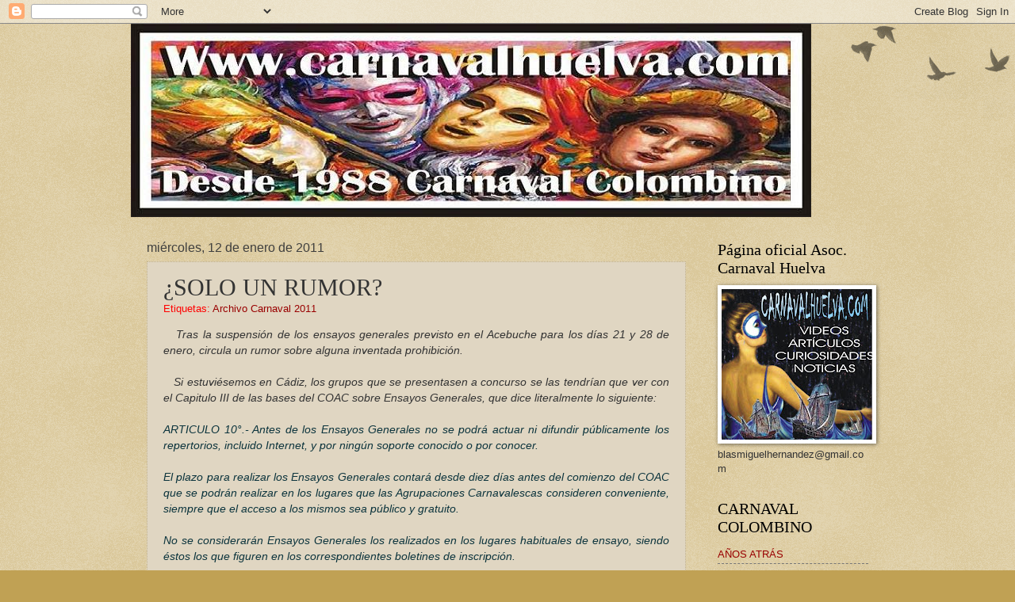

--- FILE ---
content_type: text/html; charset=UTF-8
request_url: https://www.carnavalhuelva.com/2011/01/solo-un-rumor.html
body_size: 46488
content:
<!DOCTYPE html>
<html class='v2' dir='ltr' xmlns='http://www.w3.org/1999/xhtml' xmlns:b='http://www.google.com/2005/gml/b' xmlns:data='http://www.google.com/2005/gml/data' xmlns:expr='http://www.google.com/2005/gml/expr'>
<head>
<link href='https://www.blogger.com/static/v1/widgets/335934321-css_bundle_v2.css' rel='stylesheet' type='text/css'/>
<meta content='IE=EmulateIE7' http-equiv='X-UA-Compatible'/>
<meta content='width=1100' name='viewport'/>
<meta content='text/html; charset=UTF-8' http-equiv='Content-Type'/>
<meta content='blogger' name='generator'/>
<link href='https://www.carnavalhuelva.com/favicon.ico' rel='icon' type='image/x-icon'/>
<link href='https://www.carnavalhuelva.com/2011/01/solo-un-rumor.html' rel='canonical'/>
<link rel="alternate" type="application/atom+xml" title="CARNAVAL DE HUELVA / CARNAVAL COLOMBINO &quot;Por Blas Miguel Hernández&quot; - Atom" href="https://www.carnavalhuelva.com/feeds/posts/default" />
<link rel="alternate" type="application/rss+xml" title="CARNAVAL DE HUELVA / CARNAVAL COLOMBINO &quot;Por Blas Miguel Hernández&quot; - RSS" href="https://www.carnavalhuelva.com/feeds/posts/default?alt=rss" />
<link rel="service.post" type="application/atom+xml" title="CARNAVAL DE HUELVA / CARNAVAL COLOMBINO &quot;Por Blas Miguel Hernández&quot; - Atom" href="https://www.blogger.com/feeds/3820848253077059830/posts/default" />

<link rel="alternate" type="application/atom+xml" title="CARNAVAL DE HUELVA / CARNAVAL COLOMBINO &quot;Por Blas Miguel Hernández&quot; - Atom" href="https://www.carnavalhuelva.com/feeds/8730792894681795282/comments/default" />
<!--Can't find substitution for tag [blog.ieCssRetrofitLinks]-->
<meta content='https://www.carnavalhuelva.com/2011/01/solo-un-rumor.html' property='og:url'/>
<meta content='¿SOLO UN RUMOR?' property='og:title'/>
<meta content='' property='og:description'/>
<title>CARNAVAL DE HUELVA / CARNAVAL COLOMBINO "Por Blas Miguel Hernández": &#191;SOLO UN RUMOR?</title>
<script>
window.oncontextmenu = function() {
return false;
} </script>
<style id='page-skin-1' type='text/css'><!--
/*
-----------------------------------------------
Blogger Template Style
Name:     Watermark
Designer: Josh Peterson
URL:      www.noaesthetic.com
----------------------------------------------- */
/* Variable definitions
====================
<Variable name="keycolor" description="Main Color" type="color" default="#c0a154"/>
<Group description="Page Text" selector="body">
<Variable name="body.font" description="Font" type="font"
default="normal normal 14px Arial, Tahoma, Helvetica, FreeSans, sans-serif"/>
<Variable name="body.text.color" description="Text Color" type="color" default="#333333"/>
</Group>
<Group description="Backgrounds" selector=".main-inner">
<Variable name="body.background.color" description="Outer Background" type="color" default="#c0a154"/>
<Variable name="footer.background.color" description="Footer Background" type="color" default="transparent"/>
</Group>
<Group description="Links" selector=".main-inner">
<Variable name="link.color" description="Link Color" type="color" default="#cc3300"/>
<Variable name="link.visited.color" description="Visited Color" type="color" default="#993322"/>
<Variable name="link.hover.color" description="Hover Color" type="color" default="#ff3300"/>
</Group>
<Group description="Blog Title" selector=".header h1">
<Variable name="header.font" description="Title Font" type="font"
default="normal normal 60px Georgia, Utopia, 'Palatino Linotype', Palatino, serif"/>
<Variable name="header.text.color" description="Title Color" type="color" default="#ffffff" />
</Group>
<Group description="Blog Description" selector=".header .description">
<Variable name="description.text.color" description="Description Color" type="color"
default="#997755" />
</Group>
<Group description="Tabs Text" selector=".tabs-inner .widget li a">
<Variable name="tabs.font" description="Font" type="font"
default="normal normal 20px Georgia, Utopia, 'Palatino Linotype', Palatino, serif"/>
<Variable name="tabs.text.color" description="Text Color" type="color" default="#990000"/>
<Variable name="tabs.selected.text.color" description="Selected Color" type="color" default="#000000"/>
</Group>
<Group description="Tabs Background" selector=".tabs-outer .PageList">
<Variable name="tabs.background.color" description="Background Color" type="color" default="transparent"/>
<Variable name="tabs.separator.color" description="Separator Color" type="color" default="#c0a154"/>
</Group>
<Group description="Date Header" selector="h2.date-header">
<Variable name="date.font" description="Font" type="font"
default="normal normal 16px Arial, Tahoma, Helvetica, FreeSans, sans-serif"/>
<Variable name="date.text.color" description="Text Color" type="color" default="#997755"/>
</Group>
<Group description="Post" selector="h3.post-title, .comments h4">
<Variable name="post.title.font" description="Title Font" type="font"
default="normal normal 30px Georgia, Utopia, 'Palatino Linotype', Palatino, serif"/>
<Variable name="post.background.color" description="Background Color" type="color" default="transparent"/>
<Variable name="post.border.color" description="Border Color" type="color" default="#ccbb99" />
</Group>
<Group description="Post Footer" selector=".post-footer">
<Variable name="post.footer.text.color" description="Text Color" type="color" default="#997755"/>
</Group>
<Group description="Gadgets" selector="h2">
<Variable name="widget.title.font" description="Title Font" type="font"
default="normal normal 20px Georgia, Utopia, 'Palatino Linotype', Palatino, serif"/>
<Variable name="widget.title.text.color" description="Title Color" type="color" default="#000000"/>
<Variable name="widget.alternate.text.color" description="Alternate Color" type="color" default="#777777"/>
</Group>
<Group description="Footer" selector=".footer-inner">
<Variable name="footer.text.color" description="Text Color" type="color" default="#333333"/>
<Variable name="footer.widget.title.text.color" description="Gadget Title Color" type="color" default="#000000"/>
</Group>
<Group description="Footer Links" selector=".footer-inner">
<Variable name="footer.link.color" description="Link Color" type="color" default="#990000"/>
<Variable name="footer.link.visited.color" description="Visited Color" type="color" default="#ff3300"/>
<Variable name="footer.link.hover.color" description="Hover Color" type="color" default="#993322"/>
</Group>
<Variable name="body.background" description="Body Background" type="background"
color="#c0a154" default="$(color) url(//www.blogblog.com/1kt/watermark/body_background_birds.png) repeat scroll top left"/>
<Variable name="body.background.overlay" description="Overlay Background" type="background" color="#c0a154"
default="transparent url(//www.blogblog.com/1kt/watermark/body_overlay_birds.png) no-repeat scroll top right"/>
<Variable name="body.background.overlay.height" description="Overlay Background Height" type="length" default="121px"/>
<Variable name="tabs.background.inner" description="Tabs Background Inner" type="url" default="none"/>
<Variable name="tabs.background.outer" description="Tabs Background Outer" type="url" default="none"/>
<Variable name="tabs.border.size" description="Tabs Border Size" type="length" default="0"/>
<Variable name="tabs.shadow.spread" description="Tabs Shadow Spread" type="length" default="0"/>
<Variable name="main.padding.top" description="Main Padding Top" type="length" default="30px"/>
<Variable name="main.cap.height" description="Main Cap Height" type="length" default="0"/>
<Variable name="main.cap.image" description="Main Cap Image" type="url" default="none"/>
<Variable name="main.cap.overlay" description="Main Cap Overlay" type="url" default="none"/>
<Variable name="main.background" description="Main Background" type="background"
default="transparent none no-repeat scroll top left"/>
<Variable name="post.background.url" description="Post Background URL" type="url"
default="url(//www.blogblog.com/1kt/watermark/post_background_birds.png)"/>
<Variable name="post.border.size" description="Post Border Size" type="length" default="1px"/>
<Variable name="post.border.style" description="Post Border Style" type="string" default="dotted"/>
<Variable name="post.shadow.spread" description="Post Shadow Spread" type="length" default="0"/>
<Variable name="footer.background" description="Footer Background" type="background"
color="#330000" default="$(color) url(//www.blogblog.com/1kt/watermark/body_background_navigator.png) repeat scroll top left"/>
<Variable name="mobile.background.overlay" description="Mobile Background Overlay" type="string"
default="transparent none repeat scroll top left"/>
<Variable name="startSide" description="Side where text starts in blog language" type="automatic" default="left"/>
<Variable name="endSide" description="Side where text ends in blog language" type="automatic" default="right"/>
*/
/* Use this with templates/1ktemplate-*.html */
/* Content
----------------------------------------------- */
body, .body-fauxcolumn-outer {
font: normal normal 14px Arial, Tahoma, Helvetica, FreeSans, sans-serif;
color: #333333;
background: #c0a154 url(//www.blogblog.com/1kt/watermark/body_background_birds.png) repeat scroll top left;
}
html body .content-outer {
min-width: 0;
max-width: 100%;
width: 100%;
}
.content-outer {
font-size: 92%;
}
a:link {
text-decoration:none;
color: #990000;
}
a:visited {
text-decoration:none;
color: #ff3300;
}
a:hover {
text-decoration:underline;
color: #993322;
}
.body-fauxcolumns .cap-top {
margin-top: 30px;
background: transparent url(//www.blogblog.com/1kt/watermark/body_overlay_birds.png) no-repeat scroll top right;
height: 121px;
}
.content-inner {
padding: 0;
}
/* Header
----------------------------------------------- */
.header-inner .Header .titlewrapper,
.header-inner .Header .descriptionwrapper {
padding-left: 20px;
padding-right: 20px;
}
.Header h1 {
font: normal normal 60px Georgia, Utopia, 'Palatino Linotype', Palatino, serif;
color: #ffffff;
text-shadow: 2px 2px rgba(0, 0, 0, .1);
}
.Header h1 a {
color: #ffffff;
}
.Header .description {
font-size: 140%;
color: #997755;
}
/* Tabs
----------------------------------------------- */
.tabs-inner .section {
margin: 0 20px;
}
.tabs-inner .PageList, .tabs-inner .LinkList, .tabs-inner .Labels {
margin-left: -11px;
margin-right: -11px;
background-color: #000000;
border-top: 0 solid #ffffff;
border-bottom: 0 solid #ffffff;
-moz-box-shadow: 0 0 0 rgba(0, 0, 0, .3);
-webkit-box-shadow: 0 0 0 rgba(0, 0, 0, .3);
-goog-ms-box-shadow: 0 0 0 rgba(0, 0, 0, .3);
box-shadow: 0 0 0 rgba(0, 0, 0, .3);
}
.tabs-inner .PageList .widget-content,
.tabs-inner .LinkList .widget-content,
.tabs-inner .Labels .widget-content {
margin: -3px -11px;
background: transparent none  no-repeat scroll right;
}
.tabs-inner .widget ul {
padding: 2px 25px;
max-height: 34px;
background: transparent none no-repeat scroll left;
}
.tabs-inner .widget li {
border: none;
}
.tabs-inner .widget li a {
display: inline-block;
padding: .25em 1em;
font: normal normal 11px 'Trebuchet MS', Trebuchet, sans-serif;;
color: #dd5533;
border-right: 1px solid #993322;
}
.tabs-inner .widget li:first-child a {
border-left: 1px solid #993322;
}
.tabs-inner .widget li.selected a, .tabs-inner .widget li a:hover {
color: #000000;
}
/* Headings
----------------------------------------------- */
h2 {
font: normal normal 20px Georgia, Utopia, 'Palatino Linotype', Palatino, serif;
color: #000000;
margin: 0 0 .5em;
}
h2.date-header {
font: normal normal 16px Arial, Tahoma, Helvetica, FreeSans, sans-serif;
color: #3f3f3e;
}
/* Main
----------------------------------------------- */
.main-inner .column-center-inner,
.main-inner .column-left-inner,
.main-inner .column-right-inner {
padding: 0 5px;
}
.main-outer {
margin-top: 0;
background: transparent none no-repeat scroll top left;
}
.main-inner {
padding-top: 30px;
}
.main-cap-top {
position: relative;
}
.main-cap-top .cap-right {
position: absolute;
height: 0;
width: 100%;
bottom: 0;
background: transparent none repeat-x scroll bottom center;
}
.main-cap-top .cap-left {
position: absolute;
height: 245px;
width: 280px;
right: 0;
bottom: 0;
background: transparent none no-repeat scroll bottom left;
}
/* Posts
----------------------------------------------- */
.post-outer {
padding: 15px 20px;
margin: 0 0 25px;
background: #ccbb99 url(//www.blogblog.com/1kt/watermark/post_background_birds.png) repeat scroll top left;
_background-image: none;
border: dotted 1px #c0b08a;
-moz-box-shadow: 0 0 0 rgba(0, 0, 0, .1);
-webkit-box-shadow: 0 0 0 rgba(0, 0, 0, .1);
-goog-ms-box-shadow: 0 0 0 rgba(0, 0, 0, .1);
box-shadow: 0 0 0 rgba(0, 0, 0, .1);
}
h3.post-title {
font: normal normal 30px Georgia, Utopia, 'Palatino Linotype', Palatino, serif;
margin: 0;
}
.comments h4 {
font: normal normal 30px Georgia, Utopia, 'Palatino Linotype', Palatino, serif;
margin: 1em 0 0;
}
.post-body {
font-size: 105%;
line-height: 1.5;
position: relative;
}
.post-header {
margin: 0 0 1em;
color: #ff0000;
}
.post-footer {
margin: 10px 0 0;
padding: 10px 0 0;
color: #ff0000;
border-top: dashed 1px #777777;
}
#blog-pager {
font-size: 140%
}
#comments .comment-author {
padding-top: 1.5em;
border-top: dashed 1px #777777;
background-position: 0 1.5em;
}
#comments .comment-author:first-child {
padding-top: 0;
border-top: none;
}
.avatar-image-container {
margin: .2em 0 0;
}
/* Comments
----------------------------------------------- */
.comments .comments-content .icon.blog-author {
background-repeat: no-repeat;
background-image: url([data-uri]);
}
.comments .comments-content .loadmore a {
border-top: 1px solid #777777;
border-bottom: 1px solid #777777;
}
.comments .continue {
border-top: 2px solid #777777;
}
/* Widgets
----------------------------------------------- */
.widget ul, .widget #ArchiveList ul.flat {
padding: 0;
list-style: none;
}
.widget ul li, .widget #ArchiveList ul.flat li {
padding: .35em 0;
text-indent: 0;
border-top: dashed 1px #777777;
}
.widget ul li:first-child, .widget #ArchiveList ul.flat li:first-child {
border-top: none;
}
.widget .post-body ul {
list-style: disc;
}
.widget .post-body ul li {
border: none;
}
.widget .zippy {
color: #777777;
}
.post-body img, .post-body .tr-caption-container, .Profile img, .Image img,
.BlogList .item-thumbnail img {
padding: 5px;
background: #fff;
-moz-box-shadow: 1px 1px 5px rgba(0, 0, 0, .5);
-webkit-box-shadow: 1px 1px 5px rgba(0, 0, 0, .5);
-goog-ms-box-shadow: 1px 1px 5px rgba(0, 0, 0, .5);
box-shadow: 1px 1px 5px rgba(0, 0, 0, .5);
}
.post-body img, .post-body .tr-caption-container {
padding: 8px;
}
.post-body .tr-caption-container {
color: #333333;
}
.post-body .tr-caption-container img {
padding: 0;
background: transparent;
border: none;
-moz-box-shadow: 0 0 0 rgba(0, 0, 0, .1);
-webkit-box-shadow: 0 0 0 rgba(0, 0, 0, .1);
-goog-ms-box-shadow: 0 0 0 rgba(0, 0, 0, .1);
box-shadow: 0 0 0 rgba(0, 0, 0, .1);
}
/* Footer
----------------------------------------------- */
.footer-outer {
color:#ccbb99;
background: #330000 url(//www.blogblog.com/1kt/watermark/body_background_navigator.png) repeat scroll top left;
}
.footer-outer a {
color: #ff9977;
}
.footer-outer a:visited {
color: #dd5533;
}
.footer-outer a:hover {
color: #c0a154;
}
.footer-outer .widget h2 {
color: #eeddbb;
}
/* Mobile
----------------------------------------------- */
body.mobile  {
background-size: 100% auto;
}
.mobile .body-fauxcolumn-outer {
background: transparent none repeat scroll top left;
}
html .mobile .mobile-date-outer {
border-bottom: none;
background: #ccbb99 url(//www.blogblog.com/1kt/watermark/post_background_birds.png) repeat scroll top left;
_background-image: none;
margin-bottom: 10px;
}
.mobile .main-cap-top {
z-index: -1;
}
.mobile .content-outer {
font-size: 100%;
}
.mobile .post-outer {
padding: 10px;
}
.mobile .main-cap-top .cap-left {
background: transparent none no-repeat scroll bottom left;
}
.mobile .body-fauxcolumns .cap-top {
margin: 0;
}
.mobile-link-button {
background: #ccbb99 url(//www.blogblog.com/1kt/watermark/post_background_birds.png) repeat scroll top left;
}
.mobile-link-button a:link, .mobile-link-button a:visited {
color: #990000;
}
.mobile-index-date .date-header {
color: #3f3f3e;
}
.mobile-index-contents {
color: #333333;
}
.mobile .tabs-inner .section {
margin: 0;
}
.mobile .tabs-inner .PageList {
margin-left: 0;
margin-right: 0;
}
.mobile .tabs-inner .PageList .widget-content {
margin: 0;
color: #000000;
background: #ccbb99 url(//www.blogblog.com/1kt/watermark/post_background_birds.png) repeat scroll top left;
}
.mobile .tabs-inner .PageList .widget-content .pagelist-arrow {
border-left: 1px solid #993322;
}

--></style>
<style id='template-skin-1' type='text/css'><!--
body {
min-width: 950px;
}
.content-outer, .content-fauxcolumn-outer, .region-inner {
min-width: 950px;
max-width: 950px;
_width: 950px;
}
.main-inner .columns {
padding-left: 0px;
padding-right: 230px;
}
.main-inner .fauxcolumn-center-outer {
left: 0px;
right: 230px;
/* IE6 does not respect left and right together */
_width: expression(this.parentNode.offsetWidth -
parseInt("0px") -
parseInt("230px") + 'px');
}
.main-inner .fauxcolumn-left-outer {
width: 0px;
}
.main-inner .fauxcolumn-right-outer {
width: 230px;
}
.main-inner .column-left-outer {
width: 0px;
right: 100%;
margin-left: -0px;
}
.main-inner .column-right-outer {
width: 230px;
margin-right: -230px;
}
#layout {
min-width: 0;
}
#layout .content-outer {
min-width: 0;
width: 800px;
}
#layout .region-inner {
min-width: 0;
width: auto;
}
--></style>
<link href='https://www.blogger.com/dyn-css/authorization.css?targetBlogID=3820848253077059830&amp;zx=7e4c86fa-2723-4128-9fc1-0f97534f1f55' media='none' onload='if(media!=&#39;all&#39;)media=&#39;all&#39;' rel='stylesheet'/><noscript><link href='https://www.blogger.com/dyn-css/authorization.css?targetBlogID=3820848253077059830&amp;zx=7e4c86fa-2723-4128-9fc1-0f97534f1f55' rel='stylesheet'/></noscript>
<meta name='google-adsense-platform-account' content='ca-host-pub-1556223355139109'/>
<meta name='google-adsense-platform-domain' content='blogspot.com'/>

<!-- data-ad-client=ca-pub-7895934947255893 -->

</head>
<body class='loading'>
<div class='navbar section' id='navbar'><div class='widget Navbar' data-version='1' id='Navbar1'><script type="text/javascript">
    function setAttributeOnload(object, attribute, val) {
      if(window.addEventListener) {
        window.addEventListener('load',
          function(){ object[attribute] = val; }, false);
      } else {
        window.attachEvent('onload', function(){ object[attribute] = val; });
      }
    }
  </script>
<div id="navbar-iframe-container"></div>
<script type="text/javascript" src="https://apis.google.com/js/platform.js"></script>
<script type="text/javascript">
      gapi.load("gapi.iframes:gapi.iframes.style.bubble", function() {
        if (gapi.iframes && gapi.iframes.getContext) {
          gapi.iframes.getContext().openChild({
              url: 'https://www.blogger.com/navbar/3820848253077059830?po\x3d8730792894681795282\x26origin\x3dhttps://www.carnavalhuelva.com',
              where: document.getElementById("navbar-iframe-container"),
              id: "navbar-iframe"
          });
        }
      });
    </script><script type="text/javascript">
(function() {
var script = document.createElement('script');
script.type = 'text/javascript';
script.src = '//pagead2.googlesyndication.com/pagead/js/google_top_exp.js';
var head = document.getElementsByTagName('head')[0];
if (head) {
head.appendChild(script);
}})();
</script>
</div></div>
<div class='body-fauxcolumns'>
<div class='fauxcolumn-outer body-fauxcolumn-outer'>
<div class='cap-top'>
<div class='cap-left'></div>
<div class='cap-right'></div>
</div>
<div class='fauxborder-left'>
<div class='fauxborder-right'></div>
<div class='fauxcolumn-inner'>
</div>
</div>
<div class='cap-bottom'>
<div class='cap-left'></div>
<div class='cap-right'></div>
</div>
</div>
</div>
<div class='content'>
<div class='content-fauxcolumns'>
<div class='fauxcolumn-outer content-fauxcolumn-outer'>
<div class='cap-top'>
<div class='cap-left'></div>
<div class='cap-right'></div>
</div>
<div class='fauxborder-left'>
<div class='fauxborder-right'></div>
<div class='fauxcolumn-inner'>
</div>
</div>
<div class='cap-bottom'>
<div class='cap-left'></div>
<div class='cap-right'></div>
</div>
</div>
</div>
<div class='content-outer'>
<div class='content-cap-top cap-top'>
<div class='cap-left'></div>
<div class='cap-right'></div>
</div>
<div class='fauxborder-left content-fauxborder-left'>
<div class='fauxborder-right content-fauxborder-right'></div>
<div class='content-inner'>
<header>
<div class='header-outer'>
<div class='header-cap-top cap-top'>
<div class='cap-left'></div>
<div class='cap-right'></div>
</div>
<div class='fauxborder-left header-fauxborder-left'>
<div class='fauxborder-right header-fauxborder-right'></div>
<div class='region-inner header-inner'>
<div class='header section' id='header'><div class='widget Header' data-version='1' id='Header1'>
<div id='header-inner'>
<a href='https://www.carnavalhuelva.com/' style='display: block'>
<img alt='CARNAVAL DE HUELVA / CARNAVAL COLOMBINO "Por Blas Miguel Hernández"' height='244px; ' id='Header1_headerimg' src='https://blogger.googleusercontent.com/img/b/R29vZ2xl/AVvXsEiSmEHwQxT-pUOxcAqdspEufYWIj5zzEH-XPEt-TTKMEYK5kDj0C8P3Y261N-N9s-uImPYM1eKHguvKDhwt7qmHcbzSOC9PslwYr7u0wXGg8J-enkURd1gWMCmOY9grxXHugB-dCeK5YKgz/s1600/cabecera+sin+ajustar+valida+c+huelva.jpg' style='display: block' width='858px; '/>
</a>
</div>
</div></div>
</div>
</div>
<div class='header-cap-bottom cap-bottom'>
<div class='cap-left'></div>
<div class='cap-right'></div>
</div>
</div>
</header>
<div class='tabs-outer'>
<div class='tabs-cap-top cap-top'>
<div class='cap-left'></div>
<div class='cap-right'></div>
</div>
<div class='fauxborder-left tabs-fauxborder-left'>
<div class='fauxborder-right tabs-fauxborder-right'></div>
<div class='region-inner tabs-inner'>
<div class='tabs no-items section' id='crosscol'></div>
<div class='tabs no-items section' id='crosscol-overflow'></div>
</div>
</div>
<div class='tabs-cap-bottom cap-bottom'>
<div class='cap-left'></div>
<div class='cap-right'></div>
</div>
</div>
<div class='main-outer'>
<div class='main-cap-top cap-top'>
<div class='cap-left'></div>
<div class='cap-right'></div>
</div>
<div class='fauxborder-left main-fauxborder-left'>
<div class='fauxborder-right main-fauxborder-right'></div>
<div class='region-inner main-inner'>
<div class='columns fauxcolumns'>
<div class='fauxcolumn-outer fauxcolumn-center-outer'>
<div class='cap-top'>
<div class='cap-left'></div>
<div class='cap-right'></div>
</div>
<div class='fauxborder-left'>
<div class='fauxborder-right'></div>
<div class='fauxcolumn-inner'>
</div>
</div>
<div class='cap-bottom'>
<div class='cap-left'></div>
<div class='cap-right'></div>
</div>
</div>
<div class='fauxcolumn-outer fauxcolumn-left-outer'>
<div class='cap-top'>
<div class='cap-left'></div>
<div class='cap-right'></div>
</div>
<div class='fauxborder-left'>
<div class='fauxborder-right'></div>
<div class='fauxcolumn-inner'>
</div>
</div>
<div class='cap-bottom'>
<div class='cap-left'></div>
<div class='cap-right'></div>
</div>
</div>
<div class='fauxcolumn-outer fauxcolumn-right-outer'>
<div class='cap-top'>
<div class='cap-left'></div>
<div class='cap-right'></div>
</div>
<div class='fauxborder-left'>
<div class='fauxborder-right'></div>
<div class='fauxcolumn-inner'>
</div>
</div>
<div class='cap-bottom'>
<div class='cap-left'></div>
<div class='cap-right'></div>
</div>
</div>
<!-- corrects IE6 width calculation -->
<div class='columns-inner'>
<div class='column-center-outer'>
<div class='column-center-inner'>
<div class='main section' id='main'><div class='widget Blog' data-version='1' id='Blog1'>
<div class='blog-posts hfeed'>

          <div class="date-outer">
        
<h2 class='date-header'><span>miércoles, 12 de enero de 2011</span></h2>

          <div class="date-posts">
        
<div class='post-outer'>
<div class='post hentry' itemprop='blogPost' itemscope='itemscope' itemtype='http://schema.org/BlogPosting'>
<a name='8730792894681795282'></a>
<h3 class='post-title entry-title' itemprop='name'>
&#191;SOLO UN RUMOR?
</h3>
<div class='post-header'>
<div class='post-header-line-1'><span class='post-labels'>
Etiquetas:
<a href='https://www.carnavalhuelva.com/search/label/Archivo%20Carnaval%202011' rel='tag'>Archivo Carnaval 2011</a>
</span>
</div>
</div>
<div class='post-body entry-content' id='post-body-8730792894681795282' itemprop='description articleBody'>
<div style="text-align: justify;"><em>&nbsp;&nbsp; Tras la suspensión de los ensayos generales previsto en el Acebuche para los días 21 y 28 de enero, circula un rumor sobre alguna inventada prohibición.</em></div><div style="text-align: justify;"><br />
</div><div style="text-align: justify;"><em>&nbsp;&nbsp; Si estuviésemos en Cádiz, los grupos que se presentasen a concurso se las tendrían que ver con el Capitulo III de las bases del COAC sobre Ensayos Generales, que dice literalmente lo siguiente:</em></div><div style="text-align: justify;"><br />
</div><div style="text-align: justify;"><em></em></div><div style="text-align: justify;"><em><span style="color: #0c343d;">ARTICULO 10&#176;.- Antes de los Ensayos Generales no se podrá actuar ni difundir públicamente los repertorios, incluido Internet, y por ningún soporte conocido o por conocer.</span></em></div><em><div style="text-align: justify;"><span style="color: #0c343d;"><br />
</span></div></em><div style="text-align: justify;"><em><span style="color: #0c343d;">El plazo para realizar los Ensayos Generales contará desde diez días antes del comienzo del COAC que se podrán realizar en los lugares que las Agrupaciones Carnavalescas consideren conveniente, siempre que el acceso a los mismos sea público y gratuito.</span></em></div><em><div style="text-align: justify;"><span style="color: #0c343d;"><br />
</span></div></em><div style="text-align: justify;"><em><span style="color: #0c343d;">No se considerarán Ensayos Generales los realizados en los lugares habituales de ensayo, siendo éstos los que figuren en los correspondientes boletines de inscripción. </span></em></div><em><div style="text-align: justify;"><span style="color: #0c343d;"><br />
</span></div></em><div style="text-align: justify;"><em><span style="color: #0c343d;">En el supuesto de que una Agrupación cambiase de local de ensayo después de inscribirse, lo comunicará a la Junta Ejecutiva.</span></em></div><div style="text-align: justify;"><br />
</div><div style="text-align: justify;"><em>&nbsp;&nbsp; Dado que no estamos en Cádiz y que nuestro concurso no recoge nada al respecto en sus bases, sería simplemente anecdótico e irrisorio que alguien desde el seno de la organización del concurso o la propia organización en pleno, plantease la prohibición de los Ensayos Generales en Huelva, del modo, manera y cantidad de participantes&nbsp;que les plazca a quienes tengan a bien organizarlos.</em></div><div style="text-align: justify;"><br />
</div><div style="text-align: justify;"><em>Por tanto, como creo que aquí nadie tiene&nbsp;argumentos para implantar dicha prohibición y menos aún creo que haya quien siga el juego de la vara, creeré que lo que ha llegado a mis oídos es solo un rumor infundado.</em></div>
<div style='clear: both;'></div>
</div>
<div class='post-footer'>
<div class='post-footer-line post-footer-line-1'><span class='post-author vcard'>
Publicado por
<span class='fn' itemprop='author' itemscope='itemscope' itemtype='http://schema.org/Person'>
<meta content='https://www.blogger.com/profile/05828898476455664811' itemprop='url'/>
<meta content='3820848253077059830' itemprop='articleBody/aiaBlogId'/>
<meta content='8730792894681795282' itemprop='articleBody/aiaPostId'/>
<a href='https://www.blogger.com/profile/05828898476455664811' rel='author' title='author profile'>
<span itemprop='name'>Blas Miguel Hernández</span>
</a>
</span>
</span>
<span class='post-timestamp'>
en
<meta content='https://www.carnavalhuelva.com/2011/01/solo-un-rumor.html' itemprop='url'/>
<a class='timestamp-link' href='https://www.carnavalhuelva.com/2011/01/solo-un-rumor.html' rel='bookmark' title='permanent link'><abbr class='published' itemprop='datePublished' title='2011-01-12T15:53:00+01:00'>1/12/2011 03:53:00 p.&#8239;m.</abbr></a>
</span>
<span class='post-comment-link'>
</span>
<span class='post-icons'>
<span class='item-action'>
<a href='https://www.blogger.com/email-post/3820848253077059830/8730792894681795282' title='Enviar entrada por correo electrónico'>
<img alt="" class="icon-action" height="13" src="//img1.blogblog.com/img/icon18_email.gif" width="18">
</a>
</span>
<span class='item-control blog-admin pid-708659643'>
<a href='https://www.blogger.com/post-edit.g?blogID=3820848253077059830&postID=8730792894681795282&from=pencil' title='Editar entrada'>
<img alt='' class='icon-action' height='18' src='https://resources.blogblog.com/img/icon18_edit_allbkg.gif' width='18'/>
</a>
</span>
</span>
<span class='post-backlinks post-comment-link'>
</span>
<div class='post-share-buttons goog-inline-block'>
<a class='goog-inline-block share-button sb-email' href='https://www.blogger.com/share-post.g?blogID=3820848253077059830&postID=8730792894681795282&target=email' target='_blank' title='Enviar por correo electrónico'><span class='share-button-link-text'>Enviar por correo electrónico</span></a><a class='goog-inline-block share-button sb-blog' href='https://www.blogger.com/share-post.g?blogID=3820848253077059830&postID=8730792894681795282&target=blog' onclick='window.open(this.href, "_blank", "height=270,width=475"); return false;' target='_blank' title='Escribe un blog'><span class='share-button-link-text'>Escribe un blog</span></a><a class='goog-inline-block share-button sb-twitter' href='https://www.blogger.com/share-post.g?blogID=3820848253077059830&postID=8730792894681795282&target=twitter' target='_blank' title='Compartir en X'><span class='share-button-link-text'>Compartir en X</span></a><a class='goog-inline-block share-button sb-facebook' href='https://www.blogger.com/share-post.g?blogID=3820848253077059830&postID=8730792894681795282&target=facebook' onclick='window.open(this.href, "_blank", "height=430,width=640"); return false;' target='_blank' title='Compartir con Facebook'><span class='share-button-link-text'>Compartir con Facebook</span></a><a class='goog-inline-block share-button sb-pinterest' href='https://www.blogger.com/share-post.g?blogID=3820848253077059830&postID=8730792894681795282&target=pinterest' target='_blank' title='Compartir en Pinterest'><span class='share-button-link-text'>Compartir en Pinterest</span></a>
</div>
</div>
<div class='post-footer-line post-footer-line-2'></div>
<div class='post-footer-line post-footer-line-3'></div>
</div>
</div>
<div class='comments' id='comments'>
<a name='comments'></a>
<h4>1 comentario:</h4>
<div id='Blog1_comments-block-wrapper'>
<dl class='avatar-comment-indent' id='comments-block'>
<dt class='comment-author ' id='c5195715122430569958'>
<a name='c5195715122430569958'></a>
<div class="avatar-image-container avatar-stock"><span dir="ltr"><img src="//resources.blogblog.com/img/blank.gif" width="35" height="35" alt="" title="An&oacute;nimo">

</span></div>
Anónimo
dijo...
</dt>
<dd class='comment-body' id='Blog1_cmt-5195715122430569958'>
<p>
Recomiendo a los grupos inscritos en Cádiz y que participen en otros concursos, que antes del día que tengan la actuación fijada en el Falla, se pongan en contacto con el COAC, para verificar que aún pueden participar, no vaya a ser que el estar apuntado a otro concurso les sea suficiente a los gaditanos para descalifiarte, y tengan la poca verguenza de decirtelo una vez que estés allí; con gastos realizados y entradas compradas por familiares y allegados al grupo.
</p>
</dd>
<dd class='comment-footer'>
<span class='comment-timestamp'>
<a href='https://www.carnavalhuelva.com/2011/01/solo-un-rumor.html?showComment=1294846399903#c5195715122430569958' title='comment permalink'>
12 de enero de 2011 a las 16:33
</a>
<span class='item-control blog-admin pid-1972874296'>
<a class='comment-delete' href='https://www.blogger.com/comment/delete/3820848253077059830/5195715122430569958' title='Eliminar comentario'>
<img src='https://resources.blogblog.com/img/icon_delete13.gif'/>
</a>
</span>
</span>
</dd>
</dl>
</div>
<p class='comment-footer'>
<a href='https://www.blogger.com/comment/fullpage/post/3820848253077059830/8730792894681795282' onclick='javascript:window.open(this.href, "bloggerPopup", "toolbar=0,location=0,statusbar=1,menubar=0,scrollbars=yes,width=640,height=500"); return false;'>Publicar un comentario</a>
</p>
</div>
</div>

        </div></div>
      
</div>
<div class='blog-pager' id='blog-pager'>
<span id='blog-pager-newer-link'>
<a class='blog-pager-newer-link' href='https://www.carnavalhuelva.com/2011/01/medio-centenar.html' id='Blog1_blog-pager-newer-link' title='Entrada más reciente'>Entrada más reciente</a>
</span>
<span id='blog-pager-older-link'>
<a class='blog-pager-older-link' href='https://www.carnavalhuelva.com/2011/01/38-agrupaciones-48-horas-del-cierre-del.html' id='Blog1_blog-pager-older-link' title='Entrada antigua'>Entrada antigua</a>
</span>
<a class='home-link' href='https://www.carnavalhuelva.com/'>Inicio</a>
</div>
<div class='clear'></div>
<div class='post-feeds'>
<div class='feed-links'>
Suscribirse a:
<a class='feed-link' href='https://www.carnavalhuelva.com/feeds/8730792894681795282/comments/default' target='_blank' type='application/atom+xml'>Enviar comentarios (Atom)</a>
</div>
</div>
</div><div class='widget BlogArchive' data-version='1' id='BlogArchive1'>
<h2>Archivo del blog</h2>
<div class='widget-content'>
<div id='ArchiveList'>
<div id='BlogArchive1_ArchiveList'>
<select id='BlogArchive1_ArchiveMenu'>
<option value=''>Archivo del blog</option>
<option value='https://www.carnavalhuelva.com/2007_01_01_archive.html'>ene 01 (1)</option>
<option value='https://www.carnavalhuelva.com/2007_01_02_archive.html'>ene 02 (1)</option>
<option value='https://www.carnavalhuelva.com/2007_01_20_archive.html'>ene 20 (19)</option>
<option value='https://www.carnavalhuelva.com/2007_01_23_archive.html'>ene 23 (1)</option>
<option value='https://www.carnavalhuelva.com/2007_03_22_archive.html'>mar 22 (1)</option>
<option value='https://www.carnavalhuelva.com/2007_05_04_archive.html'>may 04 (1)</option>
<option value='https://www.carnavalhuelva.com/2007_05_10_archive.html'>may 10 (1)</option>
<option value='https://www.carnavalhuelva.com/2007_05_26_archive.html'>may 26 (1)</option>
<option value='https://www.carnavalhuelva.com/2007_07_01_archive.html'>jul 01 (11)</option>
<option value='https://www.carnavalhuelva.com/2007_07_03_archive.html'>jul 03 (1)</option>
<option value='https://www.carnavalhuelva.com/2007_07_17_archive.html'>jul 17 (1)</option>
<option value='https://www.carnavalhuelva.com/2007_08_29_archive.html'>ago 29 (1)</option>
<option value='https://www.carnavalhuelva.com/2007_08_30_archive.html'>ago 30 (1)</option>
<option value='https://www.carnavalhuelva.com/2007_08_31_archive.html'>ago 31 (1)</option>
<option value='https://www.carnavalhuelva.com/2007_09_01_archive.html'>sept 01 (1)</option>
<option value='https://www.carnavalhuelva.com/2007_09_02_archive.html'>sept 02 (1)</option>
<option value='https://www.carnavalhuelva.com/2007_09_05_archive.html'>sept 05 (1)</option>
<option value='https://www.carnavalhuelva.com/2007_09_06_archive.html'>sept 06 (1)</option>
<option value='https://www.carnavalhuelva.com/2007_09_07_archive.html'>sept 07 (1)</option>
<option value='https://www.carnavalhuelva.com/2007_09_09_archive.html'>sept 09 (1)</option>
<option value='https://www.carnavalhuelva.com/2007_09_10_archive.html'>sept 10 (1)</option>
<option value='https://www.carnavalhuelva.com/2007_09_12_archive.html'>sept 12 (1)</option>
<option value='https://www.carnavalhuelva.com/2007_09_13_archive.html'>sept 13 (1)</option>
<option value='https://www.carnavalhuelva.com/2007_09_14_archive.html'>sept 14 (1)</option>
<option value='https://www.carnavalhuelva.com/2007_09_16_archive.html'>sept 16 (1)</option>
<option value='https://www.carnavalhuelva.com/2007_09_18_archive.html'>sept 18 (1)</option>
<option value='https://www.carnavalhuelva.com/2007_09_19_archive.html'>sept 19 (1)</option>
<option value='https://www.carnavalhuelva.com/2007_09_20_archive.html'>sept 20 (1)</option>
<option value='https://www.carnavalhuelva.com/2007_09_21_archive.html'>sept 21 (1)</option>
<option value='https://www.carnavalhuelva.com/2007_09_22_archive.html'>sept 22 (1)</option>
<option value='https://www.carnavalhuelva.com/2007_09_23_archive.html'>sept 23 (1)</option>
<option value='https://www.carnavalhuelva.com/2007_09_25_archive.html'>sept 25 (1)</option>
<option value='https://www.carnavalhuelva.com/2007_09_26_archive.html'>sept 26 (1)</option>
<option value='https://www.carnavalhuelva.com/2007_09_27_archive.html'>sept 27 (1)</option>
<option value='https://www.carnavalhuelva.com/2007_10_01_archive.html'>oct 01 (2)</option>
<option value='https://www.carnavalhuelva.com/2007_10_02_archive.html'>oct 02 (2)</option>
<option value='https://www.carnavalhuelva.com/2007_10_03_archive.html'>oct 03 (1)</option>
<option value='https://www.carnavalhuelva.com/2007_10_04_archive.html'>oct 04 (1)</option>
<option value='https://www.carnavalhuelva.com/2007_10_05_archive.html'>oct 05 (1)</option>
<option value='https://www.carnavalhuelva.com/2007_10_12_archive.html'>oct 12 (1)</option>
<option value='https://www.carnavalhuelva.com/2007_10_14_archive.html'>oct 14 (1)</option>
<option value='https://www.carnavalhuelva.com/2007_10_15_archive.html'>oct 15 (1)</option>
<option value='https://www.carnavalhuelva.com/2007_10_22_archive.html'>oct 22 (1)</option>
<option value='https://www.carnavalhuelva.com/2007_10_26_archive.html'>oct 26 (2)</option>
<option value='https://www.carnavalhuelva.com/2007_10_30_archive.html'>oct 30 (1)</option>
<option value='https://www.carnavalhuelva.com/2007_11_03_archive.html'>nov 03 (1)</option>
<option value='https://www.carnavalhuelva.com/2007_11_07_archive.html'>nov 07 (2)</option>
<option value='https://www.carnavalhuelva.com/2007_11_08_archive.html'>nov 08 (1)</option>
<option value='https://www.carnavalhuelva.com/2007_11_12_archive.html'>nov 12 (1)</option>
<option value='https://www.carnavalhuelva.com/2007_11_15_archive.html'>nov 15 (4)</option>
<option value='https://www.carnavalhuelva.com/2007_11_19_archive.html'>nov 19 (1)</option>
<option value='https://www.carnavalhuelva.com/2007_11_25_archive.html'>nov 25 (1)</option>
<option value='https://www.carnavalhuelva.com/2007_11_26_archive.html'>nov 26 (1)</option>
<option value='https://www.carnavalhuelva.com/2007_11_28_archive.html'>nov 28 (1)</option>
<option value='https://www.carnavalhuelva.com/2007_12_01_archive.html'>dic 01 (1)</option>
<option value='https://www.carnavalhuelva.com/2007_12_03_archive.html'>dic 03 (2)</option>
<option value='https://www.carnavalhuelva.com/2007_12_09_archive.html'>dic 09 (1)</option>
<option value='https://www.carnavalhuelva.com/2007_12_11_archive.html'>dic 11 (1)</option>
<option value='https://www.carnavalhuelva.com/2007_12_28_archive.html'>dic 28 (1)</option>
<option value='https://www.carnavalhuelva.com/2008_01_01_archive.html'>ene 01 (1)</option>
<option value='https://www.carnavalhuelva.com/2008_01_09_archive.html'>ene 09 (1)</option>
<option value='https://www.carnavalhuelva.com/2008_01_10_archive.html'>ene 10 (1)</option>
<option value='https://www.carnavalhuelva.com/2008_01_11_archive.html'>ene 11 (1)</option>
<option value='https://www.carnavalhuelva.com/2008_01_12_archive.html'>ene 12 (3)</option>
<option value='https://www.carnavalhuelva.com/2008_01_13_archive.html'>ene 13 (1)</option>
<option value='https://www.carnavalhuelva.com/2008_01_14_archive.html'>ene 14 (1)</option>
<option value='https://www.carnavalhuelva.com/2008_01_15_archive.html'>ene 15 (1)</option>
<option value='https://www.carnavalhuelva.com/2008_01_16_archive.html'>ene 16 (1)</option>
<option value='https://www.carnavalhuelva.com/2008_01_19_archive.html'>ene 19 (2)</option>
<option value='https://www.carnavalhuelva.com/2008_01_20_archive.html'>ene 20 (1)</option>
<option value='https://www.carnavalhuelva.com/2008_01_21_archive.html'>ene 21 (1)</option>
<option value='https://www.carnavalhuelva.com/2008_01_24_archive.html'>ene 24 (2)</option>
<option value='https://www.carnavalhuelva.com/2008_01_25_archive.html'>ene 25 (1)</option>
<option value='https://www.carnavalhuelva.com/2008_01_26_archive.html'>ene 26 (1)</option>
<option value='https://www.carnavalhuelva.com/2008_01_27_archive.html'>ene 27 (1)</option>
<option value='https://www.carnavalhuelva.com/2008_01_28_archive.html'>ene 28 (1)</option>
<option value='https://www.carnavalhuelva.com/2008_01_29_archive.html'>ene 29 (2)</option>
<option value='https://www.carnavalhuelva.com/2008_01_30_archive.html'>ene 30 (1)</option>
<option value='https://www.carnavalhuelva.com/2008_01_31_archive.html'>ene 31 (1)</option>
<option value='https://www.carnavalhuelva.com/2008_02_01_archive.html'>feb 01 (1)</option>
<option value='https://www.carnavalhuelva.com/2008_02_02_archive.html'>feb 02 (2)</option>
<option value='https://www.carnavalhuelva.com/2008_02_03_archive.html'>feb 03 (1)</option>
<option value='https://www.carnavalhuelva.com/2008_02_04_archive.html'>feb 04 (2)</option>
<option value='https://www.carnavalhuelva.com/2008_02_05_archive.html'>feb 05 (1)</option>
<option value='https://www.carnavalhuelva.com/2008_02_06_archive.html'>feb 06 (3)</option>
<option value='https://www.carnavalhuelva.com/2008_02_07_archive.html'>feb 07 (1)</option>
<option value='https://www.carnavalhuelva.com/2008_02_13_archive.html'>feb 13 (1)</option>
<option value='https://www.carnavalhuelva.com/2008_02_15_archive.html'>feb 15 (1)</option>
<option value='https://www.carnavalhuelva.com/2008_02_21_archive.html'>feb 21 (1)</option>
<option value='https://www.carnavalhuelva.com/2008_02_27_archive.html'>feb 27 (1)</option>
<option value='https://www.carnavalhuelva.com/2008_03_04_archive.html'>mar 04 (1)</option>
<option value='https://www.carnavalhuelva.com/2008_03_07_archive.html'>mar 07 (2)</option>
<option value='https://www.carnavalhuelva.com/2008_03_08_archive.html'>mar 08 (2)</option>
<option value='https://www.carnavalhuelva.com/2008_03_09_archive.html'>mar 09 (1)</option>
<option value='https://www.carnavalhuelva.com/2008_03_10_archive.html'>mar 10 (1)</option>
<option value='https://www.carnavalhuelva.com/2008_03_11_archive.html'>mar 11 (1)</option>
<option value='https://www.carnavalhuelva.com/2008_03_14_archive.html'>mar 14 (1)</option>
<option value='https://www.carnavalhuelva.com/2008_03_15_archive.html'>mar 15 (2)</option>
<option value='https://www.carnavalhuelva.com/2008_03_18_archive.html'>mar 18 (1)</option>
<option value='https://www.carnavalhuelva.com/2008_03_27_archive.html'>mar 27 (1)</option>
<option value='https://www.carnavalhuelva.com/2008_03_28_archive.html'>mar 28 (2)</option>
<option value='https://www.carnavalhuelva.com/2008_03_29_archive.html'>mar 29 (1)</option>
<option value='https://www.carnavalhuelva.com/2008_03_30_archive.html'>mar 30 (1)</option>
<option value='https://www.carnavalhuelva.com/2008_03_31_archive.html'>mar 31 (1)</option>
<option value='https://www.carnavalhuelva.com/2008_04_01_archive.html'>abr 01 (1)</option>
<option value='https://www.carnavalhuelva.com/2008_04_03_archive.html'>abr 03 (1)</option>
<option value='https://www.carnavalhuelva.com/2008_04_05_archive.html'>abr 05 (1)</option>
<option value='https://www.carnavalhuelva.com/2008_04_06_archive.html'>abr 06 (1)</option>
<option value='https://www.carnavalhuelva.com/2008_04_07_archive.html'>abr 07 (1)</option>
<option value='https://www.carnavalhuelva.com/2008_04_08_archive.html'>abr 08 (1)</option>
<option value='https://www.carnavalhuelva.com/2008_04_09_archive.html'>abr 09 (2)</option>
<option value='https://www.carnavalhuelva.com/2008_04_12_archive.html'>abr 12 (1)</option>
<option value='https://www.carnavalhuelva.com/2008_04_17_archive.html'>abr 17 (1)</option>
<option value='https://www.carnavalhuelva.com/2008_04_22_archive.html'>abr 22 (1)</option>
<option value='https://www.carnavalhuelva.com/2008_04_24_archive.html'>abr 24 (1)</option>
<option value='https://www.carnavalhuelva.com/2008_04_27_archive.html'>abr 27 (1)</option>
<option value='https://www.carnavalhuelva.com/2008_04_28_archive.html'>abr 28 (1)</option>
<option value='https://www.carnavalhuelva.com/2008_04_30_archive.html'>abr 30 (1)</option>
<option value='https://www.carnavalhuelva.com/2008_05_01_archive.html'>may 01 (1)</option>
<option value='https://www.carnavalhuelva.com/2008_05_02_archive.html'>may 02 (2)</option>
<option value='https://www.carnavalhuelva.com/2008_05_15_archive.html'>may 15 (2)</option>
<option value='https://www.carnavalhuelva.com/2008_05_17_archive.html'>may 17 (1)</option>
<option value='https://www.carnavalhuelva.com/2008_05_19_archive.html'>may 19 (2)</option>
<option value='https://www.carnavalhuelva.com/2008_05_20_archive.html'>may 20 (1)</option>
<option value='https://www.carnavalhuelva.com/2008_05_21_archive.html'>may 21 (1)</option>
<option value='https://www.carnavalhuelva.com/2008_05_23_archive.html'>may 23 (1)</option>
<option value='https://www.carnavalhuelva.com/2008_05_26_archive.html'>may 26 (1)</option>
<option value='https://www.carnavalhuelva.com/2008_05_29_archive.html'>may 29 (1)</option>
<option value='https://www.carnavalhuelva.com/2008_05_30_archive.html'>may 30 (1)</option>
<option value='https://www.carnavalhuelva.com/2008_06_01_archive.html'>jun 01 (1)</option>
<option value='https://www.carnavalhuelva.com/2008_06_03_archive.html'>jun 03 (1)</option>
<option value='https://www.carnavalhuelva.com/2008_06_05_archive.html'>jun 05 (1)</option>
<option value='https://www.carnavalhuelva.com/2008_06_08_archive.html'>jun 08 (1)</option>
<option value='https://www.carnavalhuelva.com/2008_06_12_archive.html'>jun 12 (1)</option>
<option value='https://www.carnavalhuelva.com/2008_06_13_archive.html'>jun 13 (2)</option>
<option value='https://www.carnavalhuelva.com/2008_06_17_archive.html'>jun 17 (3)</option>
<option value='https://www.carnavalhuelva.com/2008_06_19_archive.html'>jun 19 (1)</option>
<option value='https://www.carnavalhuelva.com/2008_06_20_archive.html'>jun 20 (1)</option>
<option value='https://www.carnavalhuelva.com/2008_06_21_archive.html'>jun 21 (2)</option>
<option value='https://www.carnavalhuelva.com/2008_06_23_archive.html'>jun 23 (1)</option>
<option value='https://www.carnavalhuelva.com/2008_06_25_archive.html'>jun 25 (1)</option>
<option value='https://www.carnavalhuelva.com/2008_06_27_archive.html'>jun 27 (2)</option>
<option value='https://www.carnavalhuelva.com/2008_06_29_archive.html'>jun 29 (1)</option>
<option value='https://www.carnavalhuelva.com/2008_06_30_archive.html'>jun 30 (1)</option>
<option value='https://www.carnavalhuelva.com/2008_07_01_archive.html'>jul 01 (2)</option>
<option value='https://www.carnavalhuelva.com/2008_07_02_archive.html'>jul 02 (2)</option>
<option value='https://www.carnavalhuelva.com/2008_07_07_archive.html'>jul 07 (16)</option>
<option value='https://www.carnavalhuelva.com/2008_07_08_archive.html'>jul 08 (1)</option>
<option value='https://www.carnavalhuelva.com/2008_07_09_archive.html'>jul 09 (2)</option>
<option value='https://www.carnavalhuelva.com/2008_07_16_archive.html'>jul 16 (1)</option>
<option value='https://www.carnavalhuelva.com/2008_07_21_archive.html'>jul 21 (1)</option>
<option value='https://www.carnavalhuelva.com/2008_07_23_archive.html'>jul 23 (2)</option>
<option value='https://www.carnavalhuelva.com/2008_07_25_archive.html'>jul 25 (2)</option>
<option value='https://www.carnavalhuelva.com/2008_07_31_archive.html'>jul 31 (1)</option>
<option value='https://www.carnavalhuelva.com/2008_08_05_archive.html'>ago 05 (1)</option>
<option value='https://www.carnavalhuelva.com/2008_08_06_archive.html'>ago 06 (1)</option>
<option value='https://www.carnavalhuelva.com/2008_08_07_archive.html'>ago 07 (1)</option>
<option value='https://www.carnavalhuelva.com/2008_08_19_archive.html'>ago 19 (1)</option>
<option value='https://www.carnavalhuelva.com/2008_08_27_archive.html'>ago 27 (1)</option>
<option value='https://www.carnavalhuelva.com/2008_08_29_archive.html'>ago 29 (1)</option>
<option value='https://www.carnavalhuelva.com/2008_09_01_archive.html'>sept 01 (3)</option>
<option value='https://www.carnavalhuelva.com/2008_09_02_archive.html'>sept 02 (13)</option>
<option value='https://www.carnavalhuelva.com/2008_09_04_archive.html'>sept 04 (1)</option>
<option value='https://www.carnavalhuelva.com/2008_09_05_archive.html'>sept 05 (1)</option>
<option value='https://www.carnavalhuelva.com/2008_09_06_archive.html'>sept 06 (1)</option>
<option value='https://www.carnavalhuelva.com/2008_09_08_archive.html'>sept 08 (2)</option>
<option value='https://www.carnavalhuelva.com/2008_09_09_archive.html'>sept 09 (1)</option>
<option value='https://www.carnavalhuelva.com/2008_09_10_archive.html'>sept 10 (1)</option>
<option value='https://www.carnavalhuelva.com/2008_09_15_archive.html'>sept 15 (19)</option>
<option value='https://www.carnavalhuelva.com/2008_09_16_archive.html'>sept 16 (6)</option>
<option value='https://www.carnavalhuelva.com/2008_09_20_archive.html'>sept 20 (1)</option>
<option value='https://www.carnavalhuelva.com/2008_09_21_archive.html'>sept 21 (2)</option>
<option value='https://www.carnavalhuelva.com/2008_09_22_archive.html'>sept 22 (2)</option>
<option value='https://www.carnavalhuelva.com/2008_09_23_archive.html'>sept 23 (1)</option>
<option value='https://www.carnavalhuelva.com/2008_09_26_archive.html'>sept 26 (1)</option>
<option value='https://www.carnavalhuelva.com/2008_09_27_archive.html'>sept 27 (2)</option>
<option value='https://www.carnavalhuelva.com/2008_09_28_archive.html'>sept 28 (3)</option>
<option value='https://www.carnavalhuelva.com/2008_09_29_archive.html'>sept 29 (3)</option>
<option value='https://www.carnavalhuelva.com/2008_09_30_archive.html'>sept 30 (3)</option>
<option value='https://www.carnavalhuelva.com/2008_10_02_archive.html'>oct 02 (5)</option>
<option value='https://www.carnavalhuelva.com/2008_10_03_archive.html'>oct 03 (1)</option>
<option value='https://www.carnavalhuelva.com/2008_10_04_archive.html'>oct 04 (4)</option>
<option value='https://www.carnavalhuelva.com/2008_10_05_archive.html'>oct 05 (1)</option>
<option value='https://www.carnavalhuelva.com/2008_10_06_archive.html'>oct 06 (1)</option>
<option value='https://www.carnavalhuelva.com/2008_10_07_archive.html'>oct 07 (1)</option>
<option value='https://www.carnavalhuelva.com/2008_10_08_archive.html'>oct 08 (1)</option>
<option value='https://www.carnavalhuelva.com/2008_10_09_archive.html'>oct 09 (1)</option>
<option value='https://www.carnavalhuelva.com/2008_10_11_archive.html'>oct 11 (5)</option>
<option value='https://www.carnavalhuelva.com/2008_10_12_archive.html'>oct 12 (5)</option>
<option value='https://www.carnavalhuelva.com/2008_10_13_archive.html'>oct 13 (6)</option>
<option value='https://www.carnavalhuelva.com/2008_10_15_archive.html'>oct 15 (2)</option>
<option value='https://www.carnavalhuelva.com/2008_10_17_archive.html'>oct 17 (2)</option>
<option value='https://www.carnavalhuelva.com/2008_10_19_archive.html'>oct 19 (3)</option>
<option value='https://www.carnavalhuelva.com/2008_10_20_archive.html'>oct 20 (5)</option>
<option value='https://www.carnavalhuelva.com/2008_10_21_archive.html'>oct 21 (10)</option>
<option value='https://www.carnavalhuelva.com/2008_10_22_archive.html'>oct 22 (1)</option>
<option value='https://www.carnavalhuelva.com/2008_10_23_archive.html'>oct 23 (10)</option>
<option value='https://www.carnavalhuelva.com/2008_10_24_archive.html'>oct 24 (3)</option>
<option value='https://www.carnavalhuelva.com/2008_10_25_archive.html'>oct 25 (1)</option>
<option value='https://www.carnavalhuelva.com/2008_10_26_archive.html'>oct 26 (3)</option>
<option value='https://www.carnavalhuelva.com/2008_10_27_archive.html'>oct 27 (3)</option>
<option value='https://www.carnavalhuelva.com/2008_10_28_archive.html'>oct 28 (1)</option>
<option value='https://www.carnavalhuelva.com/2008_10_29_archive.html'>oct 29 (1)</option>
<option value='https://www.carnavalhuelva.com/2008_10_30_archive.html'>oct 30 (1)</option>
<option value='https://www.carnavalhuelva.com/2008_10_31_archive.html'>oct 31 (6)</option>
<option value='https://www.carnavalhuelva.com/2008_11_01_archive.html'>nov 01 (5)</option>
<option value='https://www.carnavalhuelva.com/2008_11_02_archive.html'>nov 02 (22)</option>
<option value='https://www.carnavalhuelva.com/2008_11_03_archive.html'>nov 03 (8)</option>
<option value='https://www.carnavalhuelva.com/2008_11_04_archive.html'>nov 04 (4)</option>
<option value='https://www.carnavalhuelva.com/2008_11_05_archive.html'>nov 05 (8)</option>
<option value='https://www.carnavalhuelva.com/2008_11_07_archive.html'>nov 07 (2)</option>
<option value='https://www.carnavalhuelva.com/2008_11_08_archive.html'>nov 08 (1)</option>
<option value='https://www.carnavalhuelva.com/2008_11_09_archive.html'>nov 09 (1)</option>
<option value='https://www.carnavalhuelva.com/2008_11_10_archive.html'>nov 10 (1)</option>
<option value='https://www.carnavalhuelva.com/2008_11_13_archive.html'>nov 13 (1)</option>
<option value='https://www.carnavalhuelva.com/2008_11_14_archive.html'>nov 14 (7)</option>
<option value='https://www.carnavalhuelva.com/2008_11_15_archive.html'>nov 15 (5)</option>
<option value='https://www.carnavalhuelva.com/2008_11_16_archive.html'>nov 16 (4)</option>
<option value='https://www.carnavalhuelva.com/2008_11_18_archive.html'>nov 18 (3)</option>
<option value='https://www.carnavalhuelva.com/2008_11_19_archive.html'>nov 19 (1)</option>
<option value='https://www.carnavalhuelva.com/2008_11_20_archive.html'>nov 20 (1)</option>
<option value='https://www.carnavalhuelva.com/2008_11_21_archive.html'>nov 21 (1)</option>
<option value='https://www.carnavalhuelva.com/2008_11_22_archive.html'>nov 22 (1)</option>
<option value='https://www.carnavalhuelva.com/2008_11_24_archive.html'>nov 24 (1)</option>
<option value='https://www.carnavalhuelva.com/2008_11_26_archive.html'>nov 26 (1)</option>
<option value='https://www.carnavalhuelva.com/2008_11_27_archive.html'>nov 27 (2)</option>
<option value='https://www.carnavalhuelva.com/2008_11_28_archive.html'>nov 28 (3)</option>
<option value='https://www.carnavalhuelva.com/2008_12_02_archive.html'>dic 02 (1)</option>
<option value='https://www.carnavalhuelva.com/2008_12_03_archive.html'>dic 03 (1)</option>
<option value='https://www.carnavalhuelva.com/2008_12_04_archive.html'>dic 04 (1)</option>
<option value='https://www.carnavalhuelva.com/2008_12_05_archive.html'>dic 05 (2)</option>
<option value='https://www.carnavalhuelva.com/2008_12_06_archive.html'>dic 06 (1)</option>
<option value='https://www.carnavalhuelva.com/2008_12_14_archive.html'>dic 14 (1)</option>
<option value='https://www.carnavalhuelva.com/2008_12_18_archive.html'>dic 18 (1)</option>
<option value='https://www.carnavalhuelva.com/2008_12_21_archive.html'>dic 21 (3)</option>
<option value='https://www.carnavalhuelva.com/2008_12_22_archive.html'>dic 22 (2)</option>
<option value='https://www.carnavalhuelva.com/2008_12_23_archive.html'>dic 23 (1)</option>
<option value='https://www.carnavalhuelva.com/2008_12_25_archive.html'>dic 25 (1)</option>
<option value='https://www.carnavalhuelva.com/2008_12_26_archive.html'>dic 26 (1)</option>
<option value='https://www.carnavalhuelva.com/2008_12_27_archive.html'>dic 27 (2)</option>
<option value='https://www.carnavalhuelva.com/2008_12_28_archive.html'>dic 28 (2)</option>
<option value='https://www.carnavalhuelva.com/2008_12_29_archive.html'>dic 29 (1)</option>
<option value='https://www.carnavalhuelva.com/2008_12_30_archive.html'>dic 30 (1)</option>
<option value='https://www.carnavalhuelva.com/2008_12_31_archive.html'>dic 31 (2)</option>
<option value='https://www.carnavalhuelva.com/2009_01_01_archive.html'>ene 01 (1)</option>
<option value='https://www.carnavalhuelva.com/2009_01_04_archive.html'>ene 04 (2)</option>
<option value='https://www.carnavalhuelva.com/2009_01_06_archive.html'>ene 06 (1)</option>
<option value='https://www.carnavalhuelva.com/2009_01_07_archive.html'>ene 07 (3)</option>
<option value='https://www.carnavalhuelva.com/2009_01_08_archive.html'>ene 08 (1)</option>
<option value='https://www.carnavalhuelva.com/2009_01_09_archive.html'>ene 09 (2)</option>
<option value='https://www.carnavalhuelva.com/2009_01_11_archive.html'>ene 11 (2)</option>
<option value='https://www.carnavalhuelva.com/2009_01_12_archive.html'>ene 12 (1)</option>
<option value='https://www.carnavalhuelva.com/2009_01_13_archive.html'>ene 13 (1)</option>
<option value='https://www.carnavalhuelva.com/2009_01_14_archive.html'>ene 14 (1)</option>
<option value='https://www.carnavalhuelva.com/2009_01_15_archive.html'>ene 15 (1)</option>
<option value='https://www.carnavalhuelva.com/2009_01_16_archive.html'>ene 16 (4)</option>
<option value='https://www.carnavalhuelva.com/2009_01_17_archive.html'>ene 17 (1)</option>
<option value='https://www.carnavalhuelva.com/2009_01_18_archive.html'>ene 18 (1)</option>
<option value='https://www.carnavalhuelva.com/2009_01_19_archive.html'>ene 19 (1)</option>
<option value='https://www.carnavalhuelva.com/2009_01_21_archive.html'>ene 21 (1)</option>
<option value='https://www.carnavalhuelva.com/2009_01_22_archive.html'>ene 22 (1)</option>
<option value='https://www.carnavalhuelva.com/2009_01_23_archive.html'>ene 23 (2)</option>
<option value='https://www.carnavalhuelva.com/2009_01_25_archive.html'>ene 25 (1)</option>
<option value='https://www.carnavalhuelva.com/2009_01_26_archive.html'>ene 26 (7)</option>
<option value='https://www.carnavalhuelva.com/2009_01_27_archive.html'>ene 27 (1)</option>
<option value='https://www.carnavalhuelva.com/2009_01_30_archive.html'>ene 30 (2)</option>
<option value='https://www.carnavalhuelva.com/2009_01_31_archive.html'>ene 31 (2)</option>
<option value='https://www.carnavalhuelva.com/2009_02_01_archive.html'>feb 01 (2)</option>
<option value='https://www.carnavalhuelva.com/2009_02_02_archive.html'>feb 02 (1)</option>
<option value='https://www.carnavalhuelva.com/2009_02_03_archive.html'>feb 03 (1)</option>
<option value='https://www.carnavalhuelva.com/2009_02_04_archive.html'>feb 04 (1)</option>
<option value='https://www.carnavalhuelva.com/2009_02_05_archive.html'>feb 05 (3)</option>
<option value='https://www.carnavalhuelva.com/2009_02_06_archive.html'>feb 06 (2)</option>
<option value='https://www.carnavalhuelva.com/2009_02_07_archive.html'>feb 07 (3)</option>
<option value='https://www.carnavalhuelva.com/2009_02_08_archive.html'>feb 08 (1)</option>
<option value='https://www.carnavalhuelva.com/2009_02_09_archive.html'>feb 09 (4)</option>
<option value='https://www.carnavalhuelva.com/2009_02_11_archive.html'>feb 11 (2)</option>
<option value='https://www.carnavalhuelva.com/2009_02_12_archive.html'>feb 12 (4)</option>
<option value='https://www.carnavalhuelva.com/2009_02_13_archive.html'>feb 13 (2)</option>
<option value='https://www.carnavalhuelva.com/2009_02_14_archive.html'>feb 14 (2)</option>
<option value='https://www.carnavalhuelva.com/2009_02_15_archive.html'>feb 15 (2)</option>
<option value='https://www.carnavalhuelva.com/2009_02_16_archive.html'>feb 16 (2)</option>
<option value='https://www.carnavalhuelva.com/2009_02_17_archive.html'>feb 17 (1)</option>
<option value='https://www.carnavalhuelva.com/2009_02_18_archive.html'>feb 18 (2)</option>
<option value='https://www.carnavalhuelva.com/2009_02_19_archive.html'>feb 19 (1)</option>
<option value='https://www.carnavalhuelva.com/2009_02_21_archive.html'>feb 21 (1)</option>
<option value='https://www.carnavalhuelva.com/2009_02_23_archive.html'>feb 23 (1)</option>
<option value='https://www.carnavalhuelva.com/2009_02_24_archive.html'>feb 24 (3)</option>
<option value='https://www.carnavalhuelva.com/2009_02_25_archive.html'>feb 25 (2)</option>
<option value='https://www.carnavalhuelva.com/2009_02_26_archive.html'>feb 26 (2)</option>
<option value='https://www.carnavalhuelva.com/2009_02_27_archive.html'>feb 27 (1)</option>
<option value='https://www.carnavalhuelva.com/2009_02_28_archive.html'>feb 28 (1)</option>
<option value='https://www.carnavalhuelva.com/2009_03_01_archive.html'>mar 01 (1)</option>
<option value='https://www.carnavalhuelva.com/2009_03_02_archive.html'>mar 02 (2)</option>
<option value='https://www.carnavalhuelva.com/2009_03_03_archive.html'>mar 03 (1)</option>
<option value='https://www.carnavalhuelva.com/2009_03_04_archive.html'>mar 04 (1)</option>
<option value='https://www.carnavalhuelva.com/2009_03_06_archive.html'>mar 06 (2)</option>
<option value='https://www.carnavalhuelva.com/2009_03_09_archive.html'>mar 09 (1)</option>
<option value='https://www.carnavalhuelva.com/2009_03_11_archive.html'>mar 11 (1)</option>
<option value='https://www.carnavalhuelva.com/2009_03_13_archive.html'>mar 13 (1)</option>
<option value='https://www.carnavalhuelva.com/2009_03_14_archive.html'>mar 14 (4)</option>
<option value='https://www.carnavalhuelva.com/2009_03_15_archive.html'>mar 15 (1)</option>
<option value='https://www.carnavalhuelva.com/2009_03_17_archive.html'>mar 17 (2)</option>
<option value='https://www.carnavalhuelva.com/2009_03_19_archive.html'>mar 19 (1)</option>
<option value='https://www.carnavalhuelva.com/2009_03_20_archive.html'>mar 20 (1)</option>
<option value='https://www.carnavalhuelva.com/2009_03_21_archive.html'>mar 21 (1)</option>
<option value='https://www.carnavalhuelva.com/2009_03_22_archive.html'>mar 22 (2)</option>
<option value='https://www.carnavalhuelva.com/2009_03_23_archive.html'>mar 23 (3)</option>
<option value='https://www.carnavalhuelva.com/2009_03_25_archive.html'>mar 25 (1)</option>
<option value='https://www.carnavalhuelva.com/2009_03_27_archive.html'>mar 27 (1)</option>
<option value='https://www.carnavalhuelva.com/2009_03_30_archive.html'>mar 30 (1)</option>
<option value='https://www.carnavalhuelva.com/2009_03_31_archive.html'>mar 31 (1)</option>
<option value='https://www.carnavalhuelva.com/2009_04_01_archive.html'>abr 01 (2)</option>
<option value='https://www.carnavalhuelva.com/2009_04_02_archive.html'>abr 02 (1)</option>
<option value='https://www.carnavalhuelva.com/2009_04_04_archive.html'>abr 04 (3)</option>
<option value='https://www.carnavalhuelva.com/2009_04_05_archive.html'>abr 05 (3)</option>
<option value='https://www.carnavalhuelva.com/2009_04_09_archive.html'>abr 09 (1)</option>
<option value='https://www.carnavalhuelva.com/2009_04_10_archive.html'>abr 10 (1)</option>
<option value='https://www.carnavalhuelva.com/2009_04_11_archive.html'>abr 11 (1)</option>
<option value='https://www.carnavalhuelva.com/2009_04_12_archive.html'>abr 12 (1)</option>
<option value='https://www.carnavalhuelva.com/2009_04_14_archive.html'>abr 14 (1)</option>
<option value='https://www.carnavalhuelva.com/2009_04_15_archive.html'>abr 15 (1)</option>
<option value='https://www.carnavalhuelva.com/2009_04_17_archive.html'>abr 17 (1)</option>
<option value='https://www.carnavalhuelva.com/2009_04_21_archive.html'>abr 21 (1)</option>
<option value='https://www.carnavalhuelva.com/2009_04_22_archive.html'>abr 22 (2)</option>
<option value='https://www.carnavalhuelva.com/2009_04_24_archive.html'>abr 24 (1)</option>
<option value='https://www.carnavalhuelva.com/2009_04_25_archive.html'>abr 25 (1)</option>
<option value='https://www.carnavalhuelva.com/2009_04_26_archive.html'>abr 26 (1)</option>
<option value='https://www.carnavalhuelva.com/2009_04_28_archive.html'>abr 28 (1)</option>
<option value='https://www.carnavalhuelva.com/2009_04_29_archive.html'>abr 29 (1)</option>
<option value='https://www.carnavalhuelva.com/2009_05_01_archive.html'>may 01 (3)</option>
<option value='https://www.carnavalhuelva.com/2009_05_02_archive.html'>may 02 (1)</option>
<option value='https://www.carnavalhuelva.com/2009_05_03_archive.html'>may 03 (1)</option>
<option value='https://www.carnavalhuelva.com/2009_05_04_archive.html'>may 04 (2)</option>
<option value='https://www.carnavalhuelva.com/2009_05_05_archive.html'>may 05 (1)</option>
<option value='https://www.carnavalhuelva.com/2009_05_06_archive.html'>may 06 (2)</option>
<option value='https://www.carnavalhuelva.com/2009_05_07_archive.html'>may 07 (1)</option>
<option value='https://www.carnavalhuelva.com/2009_05_11_archive.html'>may 11 (1)</option>
<option value='https://www.carnavalhuelva.com/2009_05_12_archive.html'>may 12 (1)</option>
<option value='https://www.carnavalhuelva.com/2009_05_14_archive.html'>may 14 (1)</option>
<option value='https://www.carnavalhuelva.com/2009_05_17_archive.html'>may 17 (7)</option>
<option value='https://www.carnavalhuelva.com/2009_05_19_archive.html'>may 19 (1)</option>
<option value='https://www.carnavalhuelva.com/2009_05_20_archive.html'>may 20 (2)</option>
<option value='https://www.carnavalhuelva.com/2009_05_21_archive.html'>may 21 (3)</option>
<option value='https://www.carnavalhuelva.com/2009_05_23_archive.html'>may 23 (2)</option>
<option value='https://www.carnavalhuelva.com/2009_05_25_archive.html'>may 25 (5)</option>
<option value='https://www.carnavalhuelva.com/2009_05_31_archive.html'>may 31 (1)</option>
<option value='https://www.carnavalhuelva.com/2009_06_01_archive.html'>jun 01 (1)</option>
<option value='https://www.carnavalhuelva.com/2009_06_06_archive.html'>jun 06 (1)</option>
<option value='https://www.carnavalhuelva.com/2009_06_08_archive.html'>jun 08 (1)</option>
<option value='https://www.carnavalhuelva.com/2009_06_09_archive.html'>jun 09 (2)</option>
<option value='https://www.carnavalhuelva.com/2009_06_12_archive.html'>jun 12 (1)</option>
<option value='https://www.carnavalhuelva.com/2009_06_13_archive.html'>jun 13 (4)</option>
<option value='https://www.carnavalhuelva.com/2009_06_14_archive.html'>jun 14 (1)</option>
<option value='https://www.carnavalhuelva.com/2009_06_15_archive.html'>jun 15 (1)</option>
<option value='https://www.carnavalhuelva.com/2009_06_16_archive.html'>jun 16 (1)</option>
<option value='https://www.carnavalhuelva.com/2009_06_18_archive.html'>jun 18 (3)</option>
<option value='https://www.carnavalhuelva.com/2009_06_19_archive.html'>jun 19 (5)</option>
<option value='https://www.carnavalhuelva.com/2009_06_20_archive.html'>jun 20 (6)</option>
<option value='https://www.carnavalhuelva.com/2009_06_21_archive.html'>jun 21 (4)</option>
<option value='https://www.carnavalhuelva.com/2009_06_22_archive.html'>jun 22 (3)</option>
<option value='https://www.carnavalhuelva.com/2009_06_24_archive.html'>jun 24 (1)</option>
<option value='https://www.carnavalhuelva.com/2009_06_25_archive.html'>jun 25 (2)</option>
<option value='https://www.carnavalhuelva.com/2009_06_26_archive.html'>jun 26 (1)</option>
<option value='https://www.carnavalhuelva.com/2009_06_29_archive.html'>jun 29 (1)</option>
<option value='https://www.carnavalhuelva.com/2009_07_01_archive.html'>jul 01 (2)</option>
<option value='https://www.carnavalhuelva.com/2009_07_02_archive.html'>jul 02 (1)</option>
<option value='https://www.carnavalhuelva.com/2009_07_03_archive.html'>jul 03 (1)</option>
<option value='https://www.carnavalhuelva.com/2009_07_06_archive.html'>jul 06 (1)</option>
<option value='https://www.carnavalhuelva.com/2009_07_07_archive.html'>jul 07 (2)</option>
<option value='https://www.carnavalhuelva.com/2009_07_08_archive.html'>jul 08 (1)</option>
<option value='https://www.carnavalhuelva.com/2009_07_10_archive.html'>jul 10 (1)</option>
<option value='https://www.carnavalhuelva.com/2009_07_13_archive.html'>jul 13 (1)</option>
<option value='https://www.carnavalhuelva.com/2009_07_14_archive.html'>jul 14 (1)</option>
<option value='https://www.carnavalhuelva.com/2009_07_17_archive.html'>jul 17 (1)</option>
<option value='https://www.carnavalhuelva.com/2009_07_21_archive.html'>jul 21 (1)</option>
<option value='https://www.carnavalhuelva.com/2009_07_23_archive.html'>jul 23 (1)</option>
<option value='https://www.carnavalhuelva.com/2009_07_25_archive.html'>jul 25 (2)</option>
<option value='https://www.carnavalhuelva.com/2009_07_28_archive.html'>jul 28 (2)</option>
<option value='https://www.carnavalhuelva.com/2009_07_29_archive.html'>jul 29 (1)</option>
<option value='https://www.carnavalhuelva.com/2009_07_30_archive.html'>jul 30 (3)</option>
<option value='https://www.carnavalhuelva.com/2009_08_01_archive.html'>ago 01 (2)</option>
<option value='https://www.carnavalhuelva.com/2009_08_02_archive.html'>ago 02 (1)</option>
<option value='https://www.carnavalhuelva.com/2009_08_03_archive.html'>ago 03 (1)</option>
<option value='https://www.carnavalhuelva.com/2009_08_05_archive.html'>ago 05 (1)</option>
<option value='https://www.carnavalhuelva.com/2009_08_06_archive.html'>ago 06 (2)</option>
<option value='https://www.carnavalhuelva.com/2009_08_16_archive.html'>ago 16 (1)</option>
<option value='https://www.carnavalhuelva.com/2009_08_17_archive.html'>ago 17 (2)</option>
<option value='https://www.carnavalhuelva.com/2009_08_18_archive.html'>ago 18 (2)</option>
<option value='https://www.carnavalhuelva.com/2009_08_21_archive.html'>ago 21 (1)</option>
<option value='https://www.carnavalhuelva.com/2009_08_24_archive.html'>ago 24 (2)</option>
<option value='https://www.carnavalhuelva.com/2009_08_27_archive.html'>ago 27 (3)</option>
<option value='https://www.carnavalhuelva.com/2009_08_28_archive.html'>ago 28 (1)</option>
<option value='https://www.carnavalhuelva.com/2009_08_29_archive.html'>ago 29 (1)</option>
<option value='https://www.carnavalhuelva.com/2009_08_31_archive.html'>ago 31 (1)</option>
<option value='https://www.carnavalhuelva.com/2009_09_01_archive.html'>sept 01 (5)</option>
<option value='https://www.carnavalhuelva.com/2009_09_02_archive.html'>sept 02 (1)</option>
<option value='https://www.carnavalhuelva.com/2009_09_03_archive.html'>sept 03 (1)</option>
<option value='https://www.carnavalhuelva.com/2009_09_04_archive.html'>sept 04 (1)</option>
<option value='https://www.carnavalhuelva.com/2009_09_06_archive.html'>sept 06 (1)</option>
<option value='https://www.carnavalhuelva.com/2009_09_08_archive.html'>sept 08 (1)</option>
<option value='https://www.carnavalhuelva.com/2009_09_13_archive.html'>sept 13 (1)</option>
<option value='https://www.carnavalhuelva.com/2009_09_17_archive.html'>sept 17 (3)</option>
<option value='https://www.carnavalhuelva.com/2009_09_18_archive.html'>sept 18 (2)</option>
<option value='https://www.carnavalhuelva.com/2009_09_19_archive.html'>sept 19 (2)</option>
<option value='https://www.carnavalhuelva.com/2009_09_20_archive.html'>sept 20 (1)</option>
<option value='https://www.carnavalhuelva.com/2009_09_22_archive.html'>sept 22 (1)</option>
<option value='https://www.carnavalhuelva.com/2009_09_23_archive.html'>sept 23 (2)</option>
<option value='https://www.carnavalhuelva.com/2009_09_25_archive.html'>sept 25 (1)</option>
<option value='https://www.carnavalhuelva.com/2009_09_27_archive.html'>sept 27 (2)</option>
<option value='https://www.carnavalhuelva.com/2009_09_28_archive.html'>sept 28 (2)</option>
<option value='https://www.carnavalhuelva.com/2009_09_30_archive.html'>sept 30 (1)</option>
<option value='https://www.carnavalhuelva.com/2009_10_01_archive.html'>oct 01 (1)</option>
<option value='https://www.carnavalhuelva.com/2009_10_02_archive.html'>oct 02 (1)</option>
<option value='https://www.carnavalhuelva.com/2009_10_04_archive.html'>oct 04 (1)</option>
<option value='https://www.carnavalhuelva.com/2009_10_05_archive.html'>oct 05 (2)</option>
<option value='https://www.carnavalhuelva.com/2009_10_07_archive.html'>oct 07 (2)</option>
<option value='https://www.carnavalhuelva.com/2009_10_08_archive.html'>oct 08 (2)</option>
<option value='https://www.carnavalhuelva.com/2009_10_09_archive.html'>oct 09 (1)</option>
<option value='https://www.carnavalhuelva.com/2009_10_10_archive.html'>oct 10 (1)</option>
<option value='https://www.carnavalhuelva.com/2009_10_12_archive.html'>oct 12 (1)</option>
<option value='https://www.carnavalhuelva.com/2009_10_13_archive.html'>oct 13 (1)</option>
<option value='https://www.carnavalhuelva.com/2009_10_14_archive.html'>oct 14 (2)</option>
<option value='https://www.carnavalhuelva.com/2009_10_15_archive.html'>oct 15 (1)</option>
<option value='https://www.carnavalhuelva.com/2009_10_16_archive.html'>oct 16 (1)</option>
<option value='https://www.carnavalhuelva.com/2009_10_18_archive.html'>oct 18 (2)</option>
<option value='https://www.carnavalhuelva.com/2009_10_19_archive.html'>oct 19 (1)</option>
<option value='https://www.carnavalhuelva.com/2009_10_21_archive.html'>oct 21 (2)</option>
<option value='https://www.carnavalhuelva.com/2009_10_22_archive.html'>oct 22 (2)</option>
<option value='https://www.carnavalhuelva.com/2009_10_24_archive.html'>oct 24 (1)</option>
<option value='https://www.carnavalhuelva.com/2009_10_25_archive.html'>oct 25 (2)</option>
<option value='https://www.carnavalhuelva.com/2009_10_26_archive.html'>oct 26 (1)</option>
<option value='https://www.carnavalhuelva.com/2009_10_29_archive.html'>oct 29 (2)</option>
<option value='https://www.carnavalhuelva.com/2009_10_30_archive.html'>oct 30 (2)</option>
<option value='https://www.carnavalhuelva.com/2009_11_01_archive.html'>nov 01 (2)</option>
<option value='https://www.carnavalhuelva.com/2009_11_05_archive.html'>nov 05 (2)</option>
<option value='https://www.carnavalhuelva.com/2009_11_06_archive.html'>nov 06 (5)</option>
<option value='https://www.carnavalhuelva.com/2009_11_07_archive.html'>nov 07 (1)</option>
<option value='https://www.carnavalhuelva.com/2009_11_08_archive.html'>nov 08 (3)</option>
<option value='https://www.carnavalhuelva.com/2009_11_09_archive.html'>nov 09 (1)</option>
<option value='https://www.carnavalhuelva.com/2009_11_10_archive.html'>nov 10 (1)</option>
<option value='https://www.carnavalhuelva.com/2009_11_12_archive.html'>nov 12 (2)</option>
<option value='https://www.carnavalhuelva.com/2009_11_13_archive.html'>nov 13 (2)</option>
<option value='https://www.carnavalhuelva.com/2009_11_14_archive.html'>nov 14 (1)</option>
<option value='https://www.carnavalhuelva.com/2009_11_15_archive.html'>nov 15 (1)</option>
<option value='https://www.carnavalhuelva.com/2009_11_16_archive.html'>nov 16 (2)</option>
<option value='https://www.carnavalhuelva.com/2009_11_20_archive.html'>nov 20 (1)</option>
<option value='https://www.carnavalhuelva.com/2009_11_22_archive.html'>nov 22 (1)</option>
<option value='https://www.carnavalhuelva.com/2009_11_23_archive.html'>nov 23 (2)</option>
<option value='https://www.carnavalhuelva.com/2009_11_24_archive.html'>nov 24 (1)</option>
<option value='https://www.carnavalhuelva.com/2009_11_26_archive.html'>nov 26 (1)</option>
<option value='https://www.carnavalhuelva.com/2009_11_27_archive.html'>nov 27 (2)</option>
<option value='https://www.carnavalhuelva.com/2009_11_28_archive.html'>nov 28 (1)</option>
<option value='https://www.carnavalhuelva.com/2009_11_29_archive.html'>nov 29 (3)</option>
<option value='https://www.carnavalhuelva.com/2009_11_30_archive.html'>nov 30 (1)</option>
<option value='https://www.carnavalhuelva.com/2009_12_01_archive.html'>dic 01 (3)</option>
<option value='https://www.carnavalhuelva.com/2009_12_02_archive.html'>dic 02 (2)</option>
<option value='https://www.carnavalhuelva.com/2009_12_03_archive.html'>dic 03 (1)</option>
<option value='https://www.carnavalhuelva.com/2009_12_04_archive.html'>dic 04 (2)</option>
<option value='https://www.carnavalhuelva.com/2009_12_05_archive.html'>dic 05 (3)</option>
<option value='https://www.carnavalhuelva.com/2009_12_06_archive.html'>dic 06 (1)</option>
<option value='https://www.carnavalhuelva.com/2009_12_08_archive.html'>dic 08 (1)</option>
<option value='https://www.carnavalhuelva.com/2009_12_09_archive.html'>dic 09 (3)</option>
<option value='https://www.carnavalhuelva.com/2009_12_10_archive.html'>dic 10 (3)</option>
<option value='https://www.carnavalhuelva.com/2009_12_12_archive.html'>dic 12 (2)</option>
<option value='https://www.carnavalhuelva.com/2009_12_13_archive.html'>dic 13 (3)</option>
<option value='https://www.carnavalhuelva.com/2009_12_14_archive.html'>dic 14 (1)</option>
<option value='https://www.carnavalhuelva.com/2009_12_15_archive.html'>dic 15 (1)</option>
<option value='https://www.carnavalhuelva.com/2009_12_17_archive.html'>dic 17 (2)</option>
<option value='https://www.carnavalhuelva.com/2009_12_19_archive.html'>dic 19 (11)</option>
<option value='https://www.carnavalhuelva.com/2009_12_21_archive.html'>dic 21 (1)</option>
<option value='https://www.carnavalhuelva.com/2009_12_22_archive.html'>dic 22 (2)</option>
<option value='https://www.carnavalhuelva.com/2009_12_24_archive.html'>dic 24 (1)</option>
<option value='https://www.carnavalhuelva.com/2009_12_25_archive.html'>dic 25 (1)</option>
<option value='https://www.carnavalhuelva.com/2009_12_27_archive.html'>dic 27 (2)</option>
<option value='https://www.carnavalhuelva.com/2009_12_28_archive.html'>dic 28 (1)</option>
<option value='https://www.carnavalhuelva.com/2009_12_30_archive.html'>dic 30 (1)</option>
<option value='https://www.carnavalhuelva.com/2009_12_31_archive.html'>dic 31 (2)</option>
<option value='https://www.carnavalhuelva.com/2010_01_02_archive.html'>ene 02 (1)</option>
<option value='https://www.carnavalhuelva.com/2010_01_03_archive.html'>ene 03 (1)</option>
<option value='https://www.carnavalhuelva.com/2010_01_05_archive.html'>ene 05 (1)</option>
<option value='https://www.carnavalhuelva.com/2010_01_06_archive.html'>ene 06 (2)</option>
<option value='https://www.carnavalhuelva.com/2010_01_08_archive.html'>ene 08 (5)</option>
<option value='https://www.carnavalhuelva.com/2010_01_09_archive.html'>ene 09 (3)</option>
<option value='https://www.carnavalhuelva.com/2010_01_10_archive.html'>ene 10 (1)</option>
<option value='https://www.carnavalhuelva.com/2010_01_12_archive.html'>ene 12 (1)</option>
<option value='https://www.carnavalhuelva.com/2010_01_13_archive.html'>ene 13 (2)</option>
<option value='https://www.carnavalhuelva.com/2010_01_14_archive.html'>ene 14 (2)</option>
<option value='https://www.carnavalhuelva.com/2010_01_15_archive.html'>ene 15 (3)</option>
<option value='https://www.carnavalhuelva.com/2010_01_16_archive.html'>ene 16 (2)</option>
<option value='https://www.carnavalhuelva.com/2010_01_18_archive.html'>ene 18 (2)</option>
<option value='https://www.carnavalhuelva.com/2010_01_19_archive.html'>ene 19 (1)</option>
<option value='https://www.carnavalhuelva.com/2010_01_20_archive.html'>ene 20 (3)</option>
<option value='https://www.carnavalhuelva.com/2010_01_21_archive.html'>ene 21 (1)</option>
<option value='https://www.carnavalhuelva.com/2010_01_22_archive.html'>ene 22 (2)</option>
<option value='https://www.carnavalhuelva.com/2010_01_23_archive.html'>ene 23 (1)</option>
<option value='https://www.carnavalhuelva.com/2010_01_24_archive.html'>ene 24 (1)</option>
<option value='https://www.carnavalhuelva.com/2010_01_25_archive.html'>ene 25 (1)</option>
<option value='https://www.carnavalhuelva.com/2010_01_26_archive.html'>ene 26 (1)</option>
<option value='https://www.carnavalhuelva.com/2010_01_27_archive.html'>ene 27 (1)</option>
<option value='https://www.carnavalhuelva.com/2010_01_28_archive.html'>ene 28 (1)</option>
<option value='https://www.carnavalhuelva.com/2010_01_29_archive.html'>ene 29 (3)</option>
<option value='https://www.carnavalhuelva.com/2010_01_30_archive.html'>ene 30 (2)</option>
<option value='https://www.carnavalhuelva.com/2010_01_31_archive.html'>ene 31 (3)</option>
<option value='https://www.carnavalhuelva.com/2010_02_01_archive.html'>feb 01 (3)</option>
<option value='https://www.carnavalhuelva.com/2010_02_02_archive.html'>feb 02 (2)</option>
<option value='https://www.carnavalhuelva.com/2010_02_03_archive.html'>feb 03 (4)</option>
<option value='https://www.carnavalhuelva.com/2010_02_04_archive.html'>feb 04 (2)</option>
<option value='https://www.carnavalhuelva.com/2010_02_05_archive.html'>feb 05 (4)</option>
<option value='https://www.carnavalhuelva.com/2010_02_06_archive.html'>feb 06 (3)</option>
<option value='https://www.carnavalhuelva.com/2010_02_07_archive.html'>feb 07 (2)</option>
<option value='https://www.carnavalhuelva.com/2010_02_08_archive.html'>feb 08 (2)</option>
<option value='https://www.carnavalhuelva.com/2010_02_09_archive.html'>feb 09 (4)</option>
<option value='https://www.carnavalhuelva.com/2010_02_10_archive.html'>feb 10 (2)</option>
<option value='https://www.carnavalhuelva.com/2010_02_11_archive.html'>feb 11 (3)</option>
<option value='https://www.carnavalhuelva.com/2010_02_12_archive.html'>feb 12 (2)</option>
<option value='https://www.carnavalhuelva.com/2010_02_13_archive.html'>feb 13 (8)</option>
<option value='https://www.carnavalhuelva.com/2010_02_14_archive.html'>feb 14 (4)</option>
<option value='https://www.carnavalhuelva.com/2010_02_15_archive.html'>feb 15 (3)</option>
<option value='https://www.carnavalhuelva.com/2010_02_16_archive.html'>feb 16 (1)</option>
<option value='https://www.carnavalhuelva.com/2010_02_17_archive.html'>feb 17 (1)</option>
<option value='https://www.carnavalhuelva.com/2010_02_18_archive.html'>feb 18 (3)</option>
<option value='https://www.carnavalhuelva.com/2010_02_19_archive.html'>feb 19 (1)</option>
<option value='https://www.carnavalhuelva.com/2010_02_22_archive.html'>feb 22 (1)</option>
<option value='https://www.carnavalhuelva.com/2010_02_25_archive.html'>feb 25 (1)</option>
<option value='https://www.carnavalhuelva.com/2010_02_26_archive.html'>feb 26 (1)</option>
<option value='https://www.carnavalhuelva.com/2010_02_27_archive.html'>feb 27 (1)</option>
<option value='https://www.carnavalhuelva.com/2010_03_01_archive.html'>mar 01 (1)</option>
<option value='https://www.carnavalhuelva.com/2010_03_04_archive.html'>mar 04 (1)</option>
<option value='https://www.carnavalhuelva.com/2010_03_07_archive.html'>mar 07 (1)</option>
<option value='https://www.carnavalhuelva.com/2010_03_08_archive.html'>mar 08 (2)</option>
<option value='https://www.carnavalhuelva.com/2010_03_10_archive.html'>mar 10 (1)</option>
<option value='https://www.carnavalhuelva.com/2010_03_14_archive.html'>mar 14 (1)</option>
<option value='https://www.carnavalhuelva.com/2010_03_16_archive.html'>mar 16 (1)</option>
<option value='https://www.carnavalhuelva.com/2010_03_21_archive.html'>mar 21 (1)</option>
<option value='https://www.carnavalhuelva.com/2010_03_22_archive.html'>mar 22 (1)</option>
<option value='https://www.carnavalhuelva.com/2010_03_23_archive.html'>mar 23 (1)</option>
<option value='https://www.carnavalhuelva.com/2010_03_26_archive.html'>mar 26 (2)</option>
<option value='https://www.carnavalhuelva.com/2010_03_27_archive.html'>mar 27 (1)</option>
<option value='https://www.carnavalhuelva.com/2010_04_01_archive.html'>abr 01 (1)</option>
<option value='https://www.carnavalhuelva.com/2010_04_02_archive.html'>abr 02 (2)</option>
<option value='https://www.carnavalhuelva.com/2010_04_03_archive.html'>abr 03 (1)</option>
<option value='https://www.carnavalhuelva.com/2010_04_05_archive.html'>abr 05 (1)</option>
<option value='https://www.carnavalhuelva.com/2010_04_06_archive.html'>abr 06 (2)</option>
<option value='https://www.carnavalhuelva.com/2010_04_07_archive.html'>abr 07 (1)</option>
<option value='https://www.carnavalhuelva.com/2010_04_13_archive.html'>abr 13 (1)</option>
<option value='https://www.carnavalhuelva.com/2010_04_14_archive.html'>abr 14 (1)</option>
<option value='https://www.carnavalhuelva.com/2010_04_16_archive.html'>abr 16 (1)</option>
<option value='https://www.carnavalhuelva.com/2010_04_17_archive.html'>abr 17 (1)</option>
<option value='https://www.carnavalhuelva.com/2010_04_18_archive.html'>abr 18 (1)</option>
<option value='https://www.carnavalhuelva.com/2010_04_19_archive.html'>abr 19 (2)</option>
<option value='https://www.carnavalhuelva.com/2010_04_21_archive.html'>abr 21 (1)</option>
<option value='https://www.carnavalhuelva.com/2010_04_22_archive.html'>abr 22 (1)</option>
<option value='https://www.carnavalhuelva.com/2010_04_24_archive.html'>abr 24 (1)</option>
<option value='https://www.carnavalhuelva.com/2010_04_25_archive.html'>abr 25 (1)</option>
<option value='https://www.carnavalhuelva.com/2010_04_28_archive.html'>abr 28 (2)</option>
<option value='https://www.carnavalhuelva.com/2010_04_29_archive.html'>abr 29 (1)</option>
<option value='https://www.carnavalhuelva.com/2010_04_30_archive.html'>abr 30 (1)</option>
<option value='https://www.carnavalhuelva.com/2010_05_04_archive.html'>may 04 (1)</option>
<option value='https://www.carnavalhuelva.com/2010_05_06_archive.html'>may 06 (2)</option>
<option value='https://www.carnavalhuelva.com/2010_05_08_archive.html'>may 08 (1)</option>
<option value='https://www.carnavalhuelva.com/2010_05_12_archive.html'>may 12 (1)</option>
<option value='https://www.carnavalhuelva.com/2010_05_13_archive.html'>may 13 (5)</option>
<option value='https://www.carnavalhuelva.com/2010_05_15_archive.html'>may 15 (1)</option>
<option value='https://www.carnavalhuelva.com/2010_05_17_archive.html'>may 17 (1)</option>
<option value='https://www.carnavalhuelva.com/2010_05_19_archive.html'>may 19 (1)</option>
<option value='https://www.carnavalhuelva.com/2010_05_20_archive.html'>may 20 (1)</option>
<option value='https://www.carnavalhuelva.com/2010_05_21_archive.html'>may 21 (1)</option>
<option value='https://www.carnavalhuelva.com/2010_05_22_archive.html'>may 22 (1)</option>
<option value='https://www.carnavalhuelva.com/2010_05_25_archive.html'>may 25 (1)</option>
<option value='https://www.carnavalhuelva.com/2010_05_26_archive.html'>may 26 (2)</option>
<option value='https://www.carnavalhuelva.com/2010_05_27_archive.html'>may 27 (1)</option>
<option value='https://www.carnavalhuelva.com/2010_05_28_archive.html'>may 28 (2)</option>
<option value='https://www.carnavalhuelva.com/2010_05_30_archive.html'>may 30 (1)</option>
<option value='https://www.carnavalhuelva.com/2010_05_31_archive.html'>may 31 (1)</option>
<option value='https://www.carnavalhuelva.com/2010_06_02_archive.html'>jun 02 (2)</option>
<option value='https://www.carnavalhuelva.com/2010_06_04_archive.html'>jun 04 (1)</option>
<option value='https://www.carnavalhuelva.com/2010_06_07_archive.html'>jun 07 (3)</option>
<option value='https://www.carnavalhuelva.com/2010_06_09_archive.html'>jun 09 (2)</option>
<option value='https://www.carnavalhuelva.com/2010_06_10_archive.html'>jun 10 (2)</option>
<option value='https://www.carnavalhuelva.com/2010_06_11_archive.html'>jun 11 (1)</option>
<option value='https://www.carnavalhuelva.com/2010_06_12_archive.html'>jun 12 (1)</option>
<option value='https://www.carnavalhuelva.com/2010_06_13_archive.html'>jun 13 (1)</option>
<option value='https://www.carnavalhuelva.com/2010_06_15_archive.html'>jun 15 (3)</option>
<option value='https://www.carnavalhuelva.com/2010_06_16_archive.html'>jun 16 (1)</option>
<option value='https://www.carnavalhuelva.com/2010_06_20_archive.html'>jun 20 (1)</option>
<option value='https://www.carnavalhuelva.com/2010_06_21_archive.html'>jun 21 (2)</option>
<option value='https://www.carnavalhuelva.com/2010_06_22_archive.html'>jun 22 (1)</option>
<option value='https://www.carnavalhuelva.com/2010_06_24_archive.html'>jun 24 (1)</option>
<option value='https://www.carnavalhuelva.com/2010_06_26_archive.html'>jun 26 (1)</option>
<option value='https://www.carnavalhuelva.com/2010_06_27_archive.html'>jun 27 (1)</option>
<option value='https://www.carnavalhuelva.com/2010_06_28_archive.html'>jun 28 (2)</option>
<option value='https://www.carnavalhuelva.com/2010_06_29_archive.html'>jun 29 (1)</option>
<option value='https://www.carnavalhuelva.com/2010_07_01_archive.html'>jul 01 (2)</option>
<option value='https://www.carnavalhuelva.com/2010_07_05_archive.html'>jul 05 (3)</option>
<option value='https://www.carnavalhuelva.com/2010_07_06_archive.html'>jul 06 (1)</option>
<option value='https://www.carnavalhuelva.com/2010_07_07_archive.html'>jul 07 (2)</option>
<option value='https://www.carnavalhuelva.com/2010_07_08_archive.html'>jul 08 (1)</option>
<option value='https://www.carnavalhuelva.com/2010_07_09_archive.html'>jul 09 (3)</option>
<option value='https://www.carnavalhuelva.com/2010_07_12_archive.html'>jul 12 (1)</option>
<option value='https://www.carnavalhuelva.com/2010_07_13_archive.html'>jul 13 (1)</option>
<option value='https://www.carnavalhuelva.com/2010_07_14_archive.html'>jul 14 (2)</option>
<option value='https://www.carnavalhuelva.com/2010_07_15_archive.html'>jul 15 (1)</option>
<option value='https://www.carnavalhuelva.com/2010_07_16_archive.html'>jul 16 (1)</option>
<option value='https://www.carnavalhuelva.com/2010_07_17_archive.html'>jul 17 (1)</option>
<option value='https://www.carnavalhuelva.com/2010_07_20_archive.html'>jul 20 (1)</option>
<option value='https://www.carnavalhuelva.com/2010_07_21_archive.html'>jul 21 (2)</option>
<option value='https://www.carnavalhuelva.com/2010_07_24_archive.html'>jul 24 (1)</option>
<option value='https://www.carnavalhuelva.com/2010_07_25_archive.html'>jul 25 (1)</option>
<option value='https://www.carnavalhuelva.com/2010_07_27_archive.html'>jul 27 (2)</option>
<option value='https://www.carnavalhuelva.com/2010_07_28_archive.html'>jul 28 (2)</option>
<option value='https://www.carnavalhuelva.com/2010_07_29_archive.html'>jul 29 (2)</option>
<option value='https://www.carnavalhuelva.com/2010_07_30_archive.html'>jul 30 (1)</option>
<option value='https://www.carnavalhuelva.com/2010_07_31_archive.html'>jul 31 (1)</option>
<option value='https://www.carnavalhuelva.com/2010_08_01_archive.html'>ago 01 (8)</option>
<option value='https://www.carnavalhuelva.com/2010_08_04_archive.html'>ago 04 (1)</option>
<option value='https://www.carnavalhuelva.com/2010_08_05_archive.html'>ago 05 (2)</option>
<option value='https://www.carnavalhuelva.com/2010_08_06_archive.html'>ago 06 (4)</option>
<option value='https://www.carnavalhuelva.com/2010_08_07_archive.html'>ago 07 (1)</option>
<option value='https://www.carnavalhuelva.com/2010_08_08_archive.html'>ago 08 (2)</option>
<option value='https://www.carnavalhuelva.com/2010_08_09_archive.html'>ago 09 (1)</option>
<option value='https://www.carnavalhuelva.com/2010_08_11_archive.html'>ago 11 (2)</option>
<option value='https://www.carnavalhuelva.com/2010_08_12_archive.html'>ago 12 (2)</option>
<option value='https://www.carnavalhuelva.com/2010_08_13_archive.html'>ago 13 (1)</option>
<option value='https://www.carnavalhuelva.com/2010_08_14_archive.html'>ago 14 (1)</option>
<option value='https://www.carnavalhuelva.com/2010_08_15_archive.html'>ago 15 (1)</option>
<option value='https://www.carnavalhuelva.com/2010_08_16_archive.html'>ago 16 (1)</option>
<option value='https://www.carnavalhuelva.com/2010_08_17_archive.html'>ago 17 (2)</option>
<option value='https://www.carnavalhuelva.com/2010_08_18_archive.html'>ago 18 (1)</option>
<option value='https://www.carnavalhuelva.com/2010_08_19_archive.html'>ago 19 (1)</option>
<option value='https://www.carnavalhuelva.com/2010_08_20_archive.html'>ago 20 (1)</option>
<option value='https://www.carnavalhuelva.com/2010_08_21_archive.html'>ago 21 (1)</option>
<option value='https://www.carnavalhuelva.com/2010_08_22_archive.html'>ago 22 (1)</option>
<option value='https://www.carnavalhuelva.com/2010_08_23_archive.html'>ago 23 (1)</option>
<option value='https://www.carnavalhuelva.com/2010_08_24_archive.html'>ago 24 (1)</option>
<option value='https://www.carnavalhuelva.com/2010_08_25_archive.html'>ago 25 (1)</option>
<option value='https://www.carnavalhuelva.com/2010_08_26_archive.html'>ago 26 (2)</option>
<option value='https://www.carnavalhuelva.com/2010_08_27_archive.html'>ago 27 (2)</option>
<option value='https://www.carnavalhuelva.com/2010_08_30_archive.html'>ago 30 (1)</option>
<option value='https://www.carnavalhuelva.com/2010_08_31_archive.html'>ago 31 (2)</option>
<option value='https://www.carnavalhuelva.com/2010_09_01_archive.html'>sept 01 (2)</option>
<option value='https://www.carnavalhuelva.com/2010_09_02_archive.html'>sept 02 (2)</option>
<option value='https://www.carnavalhuelva.com/2010_09_03_archive.html'>sept 03 (1)</option>
<option value='https://www.carnavalhuelva.com/2010_09_04_archive.html'>sept 04 (2)</option>
<option value='https://www.carnavalhuelva.com/2010_09_06_archive.html'>sept 06 (1)</option>
<option value='https://www.carnavalhuelva.com/2010_09_07_archive.html'>sept 07 (3)</option>
<option value='https://www.carnavalhuelva.com/2010_09_08_archive.html'>sept 08 (3)</option>
<option value='https://www.carnavalhuelva.com/2010_09_09_archive.html'>sept 09 (4)</option>
<option value='https://www.carnavalhuelva.com/2010_09_10_archive.html'>sept 10 (5)</option>
<option value='https://www.carnavalhuelva.com/2010_09_11_archive.html'>sept 11 (2)</option>
<option value='https://www.carnavalhuelva.com/2010_09_13_archive.html'>sept 13 (3)</option>
<option value='https://www.carnavalhuelva.com/2010_09_14_archive.html'>sept 14 (3)</option>
<option value='https://www.carnavalhuelva.com/2010_09_15_archive.html'>sept 15 (4)</option>
<option value='https://www.carnavalhuelva.com/2010_09_16_archive.html'>sept 16 (1)</option>
<option value='https://www.carnavalhuelva.com/2010_09_17_archive.html'>sept 17 (3)</option>
<option value='https://www.carnavalhuelva.com/2010_09_18_archive.html'>sept 18 (2)</option>
<option value='https://www.carnavalhuelva.com/2010_09_19_archive.html'>sept 19 (1)</option>
<option value='https://www.carnavalhuelva.com/2010_09_20_archive.html'>sept 20 (1)</option>
<option value='https://www.carnavalhuelva.com/2010_09_21_archive.html'>sept 21 (1)</option>
<option value='https://www.carnavalhuelva.com/2010_09_22_archive.html'>sept 22 (2)</option>
<option value='https://www.carnavalhuelva.com/2010_09_23_archive.html'>sept 23 (4)</option>
<option value='https://www.carnavalhuelva.com/2010_09_24_archive.html'>sept 24 (1)</option>
<option value='https://www.carnavalhuelva.com/2010_09_25_archive.html'>sept 25 (2)</option>
<option value='https://www.carnavalhuelva.com/2010_09_26_archive.html'>sept 26 (1)</option>
<option value='https://www.carnavalhuelva.com/2010_09_27_archive.html'>sept 27 (2)</option>
<option value='https://www.carnavalhuelva.com/2010_09_29_archive.html'>sept 29 (1)</option>
<option value='https://www.carnavalhuelva.com/2010_10_01_archive.html'>oct 01 (3)</option>
<option value='https://www.carnavalhuelva.com/2010_10_05_archive.html'>oct 05 (2)</option>
<option value='https://www.carnavalhuelva.com/2010_10_08_archive.html'>oct 08 (2)</option>
<option value='https://www.carnavalhuelva.com/2010_10_09_archive.html'>oct 09 (3)</option>
<option value='https://www.carnavalhuelva.com/2010_10_10_archive.html'>oct 10 (2)</option>
<option value='https://www.carnavalhuelva.com/2010_10_13_archive.html'>oct 13 (1)</option>
<option value='https://www.carnavalhuelva.com/2010_10_14_archive.html'>oct 14 (1)</option>
<option value='https://www.carnavalhuelva.com/2010_10_15_archive.html'>oct 15 (3)</option>
<option value='https://www.carnavalhuelva.com/2010_10_16_archive.html'>oct 16 (1)</option>
<option value='https://www.carnavalhuelva.com/2010_10_18_archive.html'>oct 18 (2)</option>
<option value='https://www.carnavalhuelva.com/2010_10_19_archive.html'>oct 19 (1)</option>
<option value='https://www.carnavalhuelva.com/2010_10_20_archive.html'>oct 20 (2)</option>
<option value='https://www.carnavalhuelva.com/2010_10_21_archive.html'>oct 21 (1)</option>
<option value='https://www.carnavalhuelva.com/2010_10_23_archive.html'>oct 23 (2)</option>
<option value='https://www.carnavalhuelva.com/2010_10_25_archive.html'>oct 25 (2)</option>
<option value='https://www.carnavalhuelva.com/2010_10_26_archive.html'>oct 26 (2)</option>
<option value='https://www.carnavalhuelva.com/2010_10_27_archive.html'>oct 27 (2)</option>
<option value='https://www.carnavalhuelva.com/2010_10_29_archive.html'>oct 29 (3)</option>
<option value='https://www.carnavalhuelva.com/2010_10_30_archive.html'>oct 30 (1)</option>
<option value='https://www.carnavalhuelva.com/2010_10_31_archive.html'>oct 31 (3)</option>
<option value='https://www.carnavalhuelva.com/2010_11_01_archive.html'>nov 01 (1)</option>
<option value='https://www.carnavalhuelva.com/2010_11_02_archive.html'>nov 02 (4)</option>
<option value='https://www.carnavalhuelva.com/2010_11_03_archive.html'>nov 03 (1)</option>
<option value='https://www.carnavalhuelva.com/2010_11_04_archive.html'>nov 04 (2)</option>
<option value='https://www.carnavalhuelva.com/2010_11_05_archive.html'>nov 05 (3)</option>
<option value='https://www.carnavalhuelva.com/2010_11_08_archive.html'>nov 08 (1)</option>
<option value='https://www.carnavalhuelva.com/2010_11_09_archive.html'>nov 09 (1)</option>
<option value='https://www.carnavalhuelva.com/2010_11_10_archive.html'>nov 10 (2)</option>
<option value='https://www.carnavalhuelva.com/2010_11_11_archive.html'>nov 11 (2)</option>
<option value='https://www.carnavalhuelva.com/2010_11_12_archive.html'>nov 12 (2)</option>
<option value='https://www.carnavalhuelva.com/2010_11_13_archive.html'>nov 13 (2)</option>
<option value='https://www.carnavalhuelva.com/2010_11_15_archive.html'>nov 15 (2)</option>
<option value='https://www.carnavalhuelva.com/2010_11_17_archive.html'>nov 17 (2)</option>
<option value='https://www.carnavalhuelva.com/2010_11_18_archive.html'>nov 18 (2)</option>
<option value='https://www.carnavalhuelva.com/2010_11_19_archive.html'>nov 19 (1)</option>
<option value='https://www.carnavalhuelva.com/2010_11_20_archive.html'>nov 20 (3)</option>
<option value='https://www.carnavalhuelva.com/2010_11_21_archive.html'>nov 21 (1)</option>
<option value='https://www.carnavalhuelva.com/2010_11_23_archive.html'>nov 23 (2)</option>
<option value='https://www.carnavalhuelva.com/2010_11_24_archive.html'>nov 24 (1)</option>
<option value='https://www.carnavalhuelva.com/2010_11_25_archive.html'>nov 25 (2)</option>
<option value='https://www.carnavalhuelva.com/2010_11_26_archive.html'>nov 26 (2)</option>
<option value='https://www.carnavalhuelva.com/2010_11_27_archive.html'>nov 27 (1)</option>
<option value='https://www.carnavalhuelva.com/2010_11_28_archive.html'>nov 28 (1)</option>
<option value='https://www.carnavalhuelva.com/2010_11_29_archive.html'>nov 29 (1)</option>
<option value='https://www.carnavalhuelva.com/2010_12_01_archive.html'>dic 01 (1)</option>
<option value='https://www.carnavalhuelva.com/2010_12_02_archive.html'>dic 02 (4)</option>
<option value='https://www.carnavalhuelva.com/2010_12_03_archive.html'>dic 03 (2)</option>
<option value='https://www.carnavalhuelva.com/2010_12_05_archive.html'>dic 05 (2)</option>
<option value='https://www.carnavalhuelva.com/2010_12_07_archive.html'>dic 07 (2)</option>
<option value='https://www.carnavalhuelva.com/2010_12_10_archive.html'>dic 10 (1)</option>
<option value='https://www.carnavalhuelva.com/2010_12_11_archive.html'>dic 11 (4)</option>
<option value='https://www.carnavalhuelva.com/2010_12_12_archive.html'>dic 12 (3)</option>
<option value='https://www.carnavalhuelva.com/2010_12_14_archive.html'>dic 14 (3)</option>
<option value='https://www.carnavalhuelva.com/2010_12_15_archive.html'>dic 15 (2)</option>
<option value='https://www.carnavalhuelva.com/2010_12_16_archive.html'>dic 16 (1)</option>
<option value='https://www.carnavalhuelva.com/2010_12_17_archive.html'>dic 17 (2)</option>
<option value='https://www.carnavalhuelva.com/2010_12_18_archive.html'>dic 18 (2)</option>
<option value='https://www.carnavalhuelva.com/2010_12_19_archive.html'>dic 19 (1)</option>
<option value='https://www.carnavalhuelva.com/2010_12_20_archive.html'>dic 20 (2)</option>
<option value='https://www.carnavalhuelva.com/2010_12_21_archive.html'>dic 21 (1)</option>
<option value='https://www.carnavalhuelva.com/2010_12_22_archive.html'>dic 22 (2)</option>
<option value='https://www.carnavalhuelva.com/2010_12_23_archive.html'>dic 23 (1)</option>
<option value='https://www.carnavalhuelva.com/2010_12_24_archive.html'>dic 24 (2)</option>
<option value='https://www.carnavalhuelva.com/2010_12_25_archive.html'>dic 25 (1)</option>
<option value='https://www.carnavalhuelva.com/2010_12_26_archive.html'>dic 26 (2)</option>
<option value='https://www.carnavalhuelva.com/2010_12_28_archive.html'>dic 28 (1)</option>
<option value='https://www.carnavalhuelva.com/2010_12_29_archive.html'>dic 29 (1)</option>
<option value='https://www.carnavalhuelva.com/2010_12_30_archive.html'>dic 30 (1)</option>
<option value='https://www.carnavalhuelva.com/2010_12_31_archive.html'>dic 31 (1)</option>
<option value='https://www.carnavalhuelva.com/2011_01_01_archive.html'>ene 01 (2)</option>
<option value='https://www.carnavalhuelva.com/2011_01_02_archive.html'>ene 02 (1)</option>
<option value='https://www.carnavalhuelva.com/2011_01_04_archive.html'>ene 04 (1)</option>
<option value='https://www.carnavalhuelva.com/2011_01_05_archive.html'>ene 05 (1)</option>
<option value='https://www.carnavalhuelva.com/2011_01_07_archive.html'>ene 07 (2)</option>
<option value='https://www.carnavalhuelva.com/2011_01_08_archive.html'>ene 08 (1)</option>
<option value='https://www.carnavalhuelva.com/2011_01_09_archive.html'>ene 09 (3)</option>
<option value='https://www.carnavalhuelva.com/2011_01_10_archive.html'>ene 10 (3)</option>
<option value='https://www.carnavalhuelva.com/2011_01_12_archive.html'>ene 12 (2)</option>
<option value='https://www.carnavalhuelva.com/2011_01_13_archive.html'>ene 13 (1)</option>
<option value='https://www.carnavalhuelva.com/2011_01_14_archive.html'>ene 14 (3)</option>
<option value='https://www.carnavalhuelva.com/2011_01_15_archive.html'>ene 15 (3)</option>
<option value='https://www.carnavalhuelva.com/2011_01_16_archive.html'>ene 16 (2)</option>
<option value='https://www.carnavalhuelva.com/2011_01_18_archive.html'>ene 18 (3)</option>
<option value='https://www.carnavalhuelva.com/2011_01_19_archive.html'>ene 19 (1)</option>
<option value='https://www.carnavalhuelva.com/2011_01_20_archive.html'>ene 20 (1)</option>
<option value='https://www.carnavalhuelva.com/2011_01_21_archive.html'>ene 21 (4)</option>
<option value='https://www.carnavalhuelva.com/2011_01_22_archive.html'>ene 22 (1)</option>
<option value='https://www.carnavalhuelva.com/2011_01_24_archive.html'>ene 24 (1)</option>
<option value='https://www.carnavalhuelva.com/2011_01_25_archive.html'>ene 25 (1)</option>
<option value='https://www.carnavalhuelva.com/2011_01_26_archive.html'>ene 26 (2)</option>
<option value='https://www.carnavalhuelva.com/2011_01_27_archive.html'>ene 27 (3)</option>
<option value='https://www.carnavalhuelva.com/2011_01_28_archive.html'>ene 28 (1)</option>
<option value='https://www.carnavalhuelva.com/2011_01_29_archive.html'>ene 29 (2)</option>
<option value='https://www.carnavalhuelva.com/2011_01_31_archive.html'>ene 31 (2)</option>
<option value='https://www.carnavalhuelva.com/2011_02_01_archive.html'>feb 01 (2)</option>
<option value='https://www.carnavalhuelva.com/2011_02_02_archive.html'>feb 02 (3)</option>
<option value='https://www.carnavalhuelva.com/2011_02_03_archive.html'>feb 03 (1)</option>
<option value='https://www.carnavalhuelva.com/2011_02_04_archive.html'>feb 04 (2)</option>
<option value='https://www.carnavalhuelva.com/2011_02_06_archive.html'>feb 06 (3)</option>
<option value='https://www.carnavalhuelva.com/2011_02_07_archive.html'>feb 07 (4)</option>
<option value='https://www.carnavalhuelva.com/2011_02_08_archive.html'>feb 08 (1)</option>
<option value='https://www.carnavalhuelva.com/2011_02_09_archive.html'>feb 09 (1)</option>
<option value='https://www.carnavalhuelva.com/2011_02_10_archive.html'>feb 10 (2)</option>
<option value='https://www.carnavalhuelva.com/2011_02_11_archive.html'>feb 11 (1)</option>
<option value='https://www.carnavalhuelva.com/2011_02_12_archive.html'>feb 12 (4)</option>
<option value='https://www.carnavalhuelva.com/2011_02_13_archive.html'>feb 13 (1)</option>
<option value='https://www.carnavalhuelva.com/2011_02_14_archive.html'>feb 14 (1)</option>
<option value='https://www.carnavalhuelva.com/2011_02_15_archive.html'>feb 15 (1)</option>
<option value='https://www.carnavalhuelva.com/2011_02_16_archive.html'>feb 16 (1)</option>
<option value='https://www.carnavalhuelva.com/2011_02_17_archive.html'>feb 17 (1)</option>
<option value='https://www.carnavalhuelva.com/2011_02_18_archive.html'>feb 18 (3)</option>
<option value='https://www.carnavalhuelva.com/2011_02_19_archive.html'>feb 19 (2)</option>
<option value='https://www.carnavalhuelva.com/2011_02_20_archive.html'>feb 20 (1)</option>
<option value='https://www.carnavalhuelva.com/2011_02_21_archive.html'>feb 21 (1)</option>
<option value='https://www.carnavalhuelva.com/2011_02_22_archive.html'>feb 22 (2)</option>
<option value='https://www.carnavalhuelva.com/2011_02_23_archive.html'>feb 23 (2)</option>
<option value='https://www.carnavalhuelva.com/2011_02_24_archive.html'>feb 24 (2)</option>
<option value='https://www.carnavalhuelva.com/2011_02_25_archive.html'>feb 25 (1)</option>
<option value='https://www.carnavalhuelva.com/2011_02_26_archive.html'>feb 26 (2)</option>
<option value='https://www.carnavalhuelva.com/2011_02_27_archive.html'>feb 27 (5)</option>
<option value='https://www.carnavalhuelva.com/2011_02_28_archive.html'>feb 28 (6)</option>
<option value='https://www.carnavalhuelva.com/2011_03_01_archive.html'>mar 01 (1)</option>
<option value='https://www.carnavalhuelva.com/2011_03_02_archive.html'>mar 02 (2)</option>
<option value='https://www.carnavalhuelva.com/2011_03_03_archive.html'>mar 03 (1)</option>
<option value='https://www.carnavalhuelva.com/2011_03_04_archive.html'>mar 04 (2)</option>
<option value='https://www.carnavalhuelva.com/2011_03_05_archive.html'>mar 05 (6)</option>
<option value='https://www.carnavalhuelva.com/2011_03_06_archive.html'>mar 06 (4)</option>
<option value='https://www.carnavalhuelva.com/2011_03_07_archive.html'>mar 07 (1)</option>
<option value='https://www.carnavalhuelva.com/2011_03_08_archive.html'>mar 08 (1)</option>
<option value='https://www.carnavalhuelva.com/2011_03_10_archive.html'>mar 10 (1)</option>
<option value='https://www.carnavalhuelva.com/2011_03_11_archive.html'>mar 11 (2)</option>
<option value='https://www.carnavalhuelva.com/2011_03_12_archive.html'>mar 12 (1)</option>
<option value='https://www.carnavalhuelva.com/2011_03_13_archive.html'>mar 13 (2)</option>
<option value='https://www.carnavalhuelva.com/2011_03_14_archive.html'>mar 14 (1)</option>
<option value='https://www.carnavalhuelva.com/2011_03_16_archive.html'>mar 16 (2)</option>
<option value='https://www.carnavalhuelva.com/2011_03_18_archive.html'>mar 18 (1)</option>
<option value='https://www.carnavalhuelva.com/2011_03_21_archive.html'>mar 21 (1)</option>
<option value='https://www.carnavalhuelva.com/2011_03_22_archive.html'>mar 22 (1)</option>
<option value='https://www.carnavalhuelva.com/2011_03_24_archive.html'>mar 24 (1)</option>
<option value='https://www.carnavalhuelva.com/2011_03_26_archive.html'>mar 26 (1)</option>
<option value='https://www.carnavalhuelva.com/2011_03_31_archive.html'>mar 31 (1)</option>
<option value='https://www.carnavalhuelva.com/2011_04_01_archive.html'>abr 01 (1)</option>
<option value='https://www.carnavalhuelva.com/2011_04_02_archive.html'>abr 02 (1)</option>
<option value='https://www.carnavalhuelva.com/2011_04_03_archive.html'>abr 03 (1)</option>
<option value='https://www.carnavalhuelva.com/2011_04_04_archive.html'>abr 04 (1)</option>
<option value='https://www.carnavalhuelva.com/2011_04_05_archive.html'>abr 05 (1)</option>
<option value='https://www.carnavalhuelva.com/2011_04_07_archive.html'>abr 07 (2)</option>
<option value='https://www.carnavalhuelva.com/2011_04_09_archive.html'>abr 09 (1)</option>
<option value='https://www.carnavalhuelva.com/2011_04_10_archive.html'>abr 10 (1)</option>
<option value='https://www.carnavalhuelva.com/2011_04_12_archive.html'>abr 12 (1)</option>
<option value='https://www.carnavalhuelva.com/2011_04_13_archive.html'>abr 13 (1)</option>
<option value='https://www.carnavalhuelva.com/2011_04_15_archive.html'>abr 15 (1)</option>
<option value='https://www.carnavalhuelva.com/2011_04_16_archive.html'>abr 16 (1)</option>
<option value='https://www.carnavalhuelva.com/2011_04_17_archive.html'>abr 17 (1)</option>
<option value='https://www.carnavalhuelva.com/2011_04_18_archive.html'>abr 18 (1)</option>
<option value='https://www.carnavalhuelva.com/2011_04_19_archive.html'>abr 19 (1)</option>
<option value='https://www.carnavalhuelva.com/2011_04_20_archive.html'>abr 20 (1)</option>
<option value='https://www.carnavalhuelva.com/2011_04_21_archive.html'>abr 21 (1)</option>
<option value='https://www.carnavalhuelva.com/2011_04_22_archive.html'>abr 22 (1)</option>
<option value='https://www.carnavalhuelva.com/2011_04_23_archive.html'>abr 23 (1)</option>
<option value='https://www.carnavalhuelva.com/2011_04_24_archive.html'>abr 24 (1)</option>
<option value='https://www.carnavalhuelva.com/2011_04_25_archive.html'>abr 25 (1)</option>
<option value='https://www.carnavalhuelva.com/2011_04_26_archive.html'>abr 26 (1)</option>
<option value='https://www.carnavalhuelva.com/2011_04_27_archive.html'>abr 27 (1)</option>
<option value='https://www.carnavalhuelva.com/2011_04_29_archive.html'>abr 29 (1)</option>
<option value='https://www.carnavalhuelva.com/2011_04_30_archive.html'>abr 30 (1)</option>
<option value='https://www.carnavalhuelva.com/2011_05_01_archive.html'>may 01 (1)</option>
<option value='https://www.carnavalhuelva.com/2011_05_02_archive.html'>may 02 (1)</option>
<option value='https://www.carnavalhuelva.com/2011_05_05_archive.html'>may 05 (1)</option>
<option value='https://www.carnavalhuelva.com/2011_05_07_archive.html'>may 07 (1)</option>
<option value='https://www.carnavalhuelva.com/2011_05_08_archive.html'>may 08 (1)</option>
<option value='https://www.carnavalhuelva.com/2011_05_09_archive.html'>may 09 (1)</option>
<option value='https://www.carnavalhuelva.com/2011_05_10_archive.html'>may 10 (1)</option>
<option value='https://www.carnavalhuelva.com/2011_05_11_archive.html'>may 11 (1)</option>
<option value='https://www.carnavalhuelva.com/2011_05_14_archive.html'>may 14 (1)</option>
<option value='https://www.carnavalhuelva.com/2011_05_15_archive.html'>may 15 (1)</option>
<option value='https://www.carnavalhuelva.com/2011_05_17_archive.html'>may 17 (2)</option>
<option value='https://www.carnavalhuelva.com/2011_05_18_archive.html'>may 18 (1)</option>
<option value='https://www.carnavalhuelva.com/2011_05_20_archive.html'>may 20 (1)</option>
<option value='https://www.carnavalhuelva.com/2011_05_22_archive.html'>may 22 (1)</option>
<option value='https://www.carnavalhuelva.com/2011_05_23_archive.html'>may 23 (1)</option>
<option value='https://www.carnavalhuelva.com/2011_05_25_archive.html'>may 25 (2)</option>
<option value='https://www.carnavalhuelva.com/2011_05_28_archive.html'>may 28 (1)</option>
<option value='https://www.carnavalhuelva.com/2011_05_29_archive.html'>may 29 (1)</option>
<option value='https://www.carnavalhuelva.com/2011_06_01_archive.html'>jun 01 (1)</option>
<option value='https://www.carnavalhuelva.com/2011_06_03_archive.html'>jun 03 (1)</option>
<option value='https://www.carnavalhuelva.com/2011_06_04_archive.html'>jun 04 (1)</option>
<option value='https://www.carnavalhuelva.com/2011_06_06_archive.html'>jun 06 (1)</option>
<option value='https://www.carnavalhuelva.com/2011_06_09_archive.html'>jun 09 (1)</option>
<option value='https://www.carnavalhuelva.com/2011_06_10_archive.html'>jun 10 (1)</option>
<option value='https://www.carnavalhuelva.com/2011_06_11_archive.html'>jun 11 (1)</option>
<option value='https://www.carnavalhuelva.com/2011_06_12_archive.html'>jun 12 (1)</option>
<option value='https://www.carnavalhuelva.com/2011_06_13_archive.html'>jun 13 (1)</option>
<option value='https://www.carnavalhuelva.com/2011_06_14_archive.html'>jun 14 (1)</option>
<option value='https://www.carnavalhuelva.com/2011_06_15_archive.html'>jun 15 (1)</option>
<option value='https://www.carnavalhuelva.com/2011_06_16_archive.html'>jun 16 (1)</option>
<option value='https://www.carnavalhuelva.com/2011_06_17_archive.html'>jun 17 (1)</option>
<option value='https://www.carnavalhuelva.com/2011_06_19_archive.html'>jun 19 (2)</option>
<option value='https://www.carnavalhuelva.com/2011_06_22_archive.html'>jun 22 (1)</option>
<option value='https://www.carnavalhuelva.com/2011_06_24_archive.html'>jun 24 (1)</option>
<option value='https://www.carnavalhuelva.com/2011_06_26_archive.html'>jun 26 (1)</option>
<option value='https://www.carnavalhuelva.com/2011_06_27_archive.html'>jun 27 (2)</option>
<option value='https://www.carnavalhuelva.com/2011_06_28_archive.html'>jun 28 (1)</option>
<option value='https://www.carnavalhuelva.com/2011_06_30_archive.html'>jun 30 (1)</option>
<option value='https://www.carnavalhuelva.com/2011_07_01_archive.html'>jul 01 (2)</option>
<option value='https://www.carnavalhuelva.com/2011_07_02_archive.html'>jul 02 (1)</option>
<option value='https://www.carnavalhuelva.com/2011_07_05_archive.html'>jul 05 (2)</option>
<option value='https://www.carnavalhuelva.com/2011_07_06_archive.html'>jul 06 (1)</option>
<option value='https://www.carnavalhuelva.com/2011_07_08_archive.html'>jul 08 (2)</option>
<option value='https://www.carnavalhuelva.com/2011_07_09_archive.html'>jul 09 (2)</option>
<option value='https://www.carnavalhuelva.com/2011_07_11_archive.html'>jul 11 (1)</option>
<option value='https://www.carnavalhuelva.com/2011_07_12_archive.html'>jul 12 (1)</option>
<option value='https://www.carnavalhuelva.com/2011_07_13_archive.html'>jul 13 (1)</option>
<option value='https://www.carnavalhuelva.com/2011_07_14_archive.html'>jul 14 (3)</option>
<option value='https://www.carnavalhuelva.com/2011_07_15_archive.html'>jul 15 (2)</option>
<option value='https://www.carnavalhuelva.com/2011_07_16_archive.html'>jul 16 (1)</option>
<option value='https://www.carnavalhuelva.com/2011_07_17_archive.html'>jul 17 (2)</option>
<option value='https://www.carnavalhuelva.com/2011_07_18_archive.html'>jul 18 (1)</option>
<option value='https://www.carnavalhuelva.com/2011_07_19_archive.html'>jul 19 (2)</option>
<option value='https://www.carnavalhuelva.com/2011_07_20_archive.html'>jul 20 (2)</option>
<option value='https://www.carnavalhuelva.com/2011_07_23_archive.html'>jul 23 (1)</option>
<option value='https://www.carnavalhuelva.com/2011_07_25_archive.html'>jul 25 (2)</option>
<option value='https://www.carnavalhuelva.com/2011_07_26_archive.html'>jul 26 (2)</option>
<option value='https://www.carnavalhuelva.com/2011_07_27_archive.html'>jul 27 (1)</option>
<option value='https://www.carnavalhuelva.com/2011_07_28_archive.html'>jul 28 (1)</option>
<option value='https://www.carnavalhuelva.com/2011_07_29_archive.html'>jul 29 (1)</option>
<option value='https://www.carnavalhuelva.com/2011_07_30_archive.html'>jul 30 (1)</option>
<option value='https://www.carnavalhuelva.com/2011_07_31_archive.html'>jul 31 (1)</option>
<option value='https://www.carnavalhuelva.com/2011_08_01_archive.html'>ago 01 (1)</option>
<option value='https://www.carnavalhuelva.com/2011_08_02_archive.html'>ago 02 (1)</option>
<option value='https://www.carnavalhuelva.com/2011_08_06_archive.html'>ago 06 (1)</option>
<option value='https://www.carnavalhuelva.com/2011_08_12_archive.html'>ago 12 (2)</option>
<option value='https://www.carnavalhuelva.com/2011_08_13_archive.html'>ago 13 (1)</option>
<option value='https://www.carnavalhuelva.com/2011_08_14_archive.html'>ago 14 (1)</option>
<option value='https://www.carnavalhuelva.com/2011_08_15_archive.html'>ago 15 (1)</option>
<option value='https://www.carnavalhuelva.com/2011_08_17_archive.html'>ago 17 (1)</option>
<option value='https://www.carnavalhuelva.com/2011_08_19_archive.html'>ago 19 (1)</option>
<option value='https://www.carnavalhuelva.com/2011_08_20_archive.html'>ago 20 (2)</option>
<option value='https://www.carnavalhuelva.com/2011_08_22_archive.html'>ago 22 (1)</option>
<option value='https://www.carnavalhuelva.com/2011_08_23_archive.html'>ago 23 (1)</option>
<option value='https://www.carnavalhuelva.com/2011_08_24_archive.html'>ago 24 (2)</option>
<option value='https://www.carnavalhuelva.com/2011_08_25_archive.html'>ago 25 (2)</option>
<option value='https://www.carnavalhuelva.com/2011_08_26_archive.html'>ago 26 (1)</option>
<option value='https://www.carnavalhuelva.com/2011_08_28_archive.html'>ago 28 (2)</option>
<option value='https://www.carnavalhuelva.com/2011_08_29_archive.html'>ago 29 (1)</option>
<option value='https://www.carnavalhuelva.com/2011_08_31_archive.html'>ago 31 (1)</option>
<option value='https://www.carnavalhuelva.com/2011_09_01_archive.html'>sept 01 (4)</option>
<option value='https://www.carnavalhuelva.com/2011_09_02_archive.html'>sept 02 (2)</option>
<option value='https://www.carnavalhuelva.com/2011_09_03_archive.html'>sept 03 (1)</option>
<option value='https://www.carnavalhuelva.com/2011_09_04_archive.html'>sept 04 (1)</option>
<option value='https://www.carnavalhuelva.com/2011_09_05_archive.html'>sept 05 (3)</option>
<option value='https://www.carnavalhuelva.com/2011_09_07_archive.html'>sept 07 (2)</option>
<option value='https://www.carnavalhuelva.com/2011_09_09_archive.html'>sept 09 (7)</option>
<option value='https://www.carnavalhuelva.com/2011_09_10_archive.html'>sept 10 (4)</option>
<option value='https://www.carnavalhuelva.com/2011_09_11_archive.html'>sept 11 (3)</option>
<option value='https://www.carnavalhuelva.com/2011_09_12_archive.html'>sept 12 (3)</option>
<option value='https://www.carnavalhuelva.com/2011_09_13_archive.html'>sept 13 (2)</option>
<option value='https://www.carnavalhuelva.com/2011_09_14_archive.html'>sept 14 (2)</option>
<option value='https://www.carnavalhuelva.com/2011_09_15_archive.html'>sept 15 (1)</option>
<option value='https://www.carnavalhuelva.com/2011_09_16_archive.html'>sept 16 (5)</option>
<option value='https://www.carnavalhuelva.com/2011_09_17_archive.html'>sept 17 (10)</option>
<option value='https://www.carnavalhuelva.com/2011_09_18_archive.html'>sept 18 (3)</option>
<option value='https://www.carnavalhuelva.com/2011_09_19_archive.html'>sept 19 (2)</option>
<option value='https://www.carnavalhuelva.com/2011_09_20_archive.html'>sept 20 (1)</option>
<option value='https://www.carnavalhuelva.com/2011_09_21_archive.html'>sept 21 (2)</option>
<option value='https://www.carnavalhuelva.com/2011_09_22_archive.html'>sept 22 (5)</option>
<option value='https://www.carnavalhuelva.com/2011_09_23_archive.html'>sept 23 (5)</option>
<option value='https://www.carnavalhuelva.com/2011_09_24_archive.html'>sept 24 (5)</option>
<option value='https://www.carnavalhuelva.com/2011_09_25_archive.html'>sept 25 (4)</option>
<option value='https://www.carnavalhuelva.com/2011_09_26_archive.html'>sept 26 (3)</option>
<option value='https://www.carnavalhuelva.com/2011_09_27_archive.html'>sept 27 (2)</option>
<option value='https://www.carnavalhuelva.com/2011_09_28_archive.html'>sept 28 (2)</option>
<option value='https://www.carnavalhuelva.com/2011_09_29_archive.html'>sept 29 (4)</option>
<option value='https://www.carnavalhuelva.com/2011_09_30_archive.html'>sept 30 (4)</option>
<option value='https://www.carnavalhuelva.com/2011_10_01_archive.html'>oct 01 (5)</option>
<option value='https://www.carnavalhuelva.com/2011_10_02_archive.html'>oct 02 (2)</option>
<option value='https://www.carnavalhuelva.com/2011_10_03_archive.html'>oct 03 (2)</option>
<option value='https://www.carnavalhuelva.com/2011_10_04_archive.html'>oct 04 (3)</option>
<option value='https://www.carnavalhuelva.com/2011_10_05_archive.html'>oct 05 (4)</option>
<option value='https://www.carnavalhuelva.com/2011_10_06_archive.html'>oct 06 (4)</option>
<option value='https://www.carnavalhuelva.com/2011_10_07_archive.html'>oct 07 (2)</option>
<option value='https://www.carnavalhuelva.com/2011_10_08_archive.html'>oct 08 (3)</option>
<option value='https://www.carnavalhuelva.com/2011_10_09_archive.html'>oct 09 (11)</option>
<option value='https://www.carnavalhuelva.com/2011_10_10_archive.html'>oct 10 (3)</option>
<option value='https://www.carnavalhuelva.com/2011_10_11_archive.html'>oct 11 (4)</option>
<option value='https://www.carnavalhuelva.com/2011_10_12_archive.html'>oct 12 (2)</option>
<option value='https://www.carnavalhuelva.com/2011_10_13_archive.html'>oct 13 (3)</option>
<option value='https://www.carnavalhuelva.com/2011_10_14_archive.html'>oct 14 (2)</option>
<option value='https://www.carnavalhuelva.com/2011_10_15_archive.html'>oct 15 (3)</option>
<option value='https://www.carnavalhuelva.com/2011_10_16_archive.html'>oct 16 (2)</option>
<option value='https://www.carnavalhuelva.com/2011_10_17_archive.html'>oct 17 (2)</option>
<option value='https://www.carnavalhuelva.com/2011_10_18_archive.html'>oct 18 (2)</option>
<option value='https://www.carnavalhuelva.com/2011_10_19_archive.html'>oct 19 (4)</option>
<option value='https://www.carnavalhuelva.com/2011_10_20_archive.html'>oct 20 (1)</option>
<option value='https://www.carnavalhuelva.com/2011_10_21_archive.html'>oct 21 (4)</option>
<option value='https://www.carnavalhuelva.com/2011_10_22_archive.html'>oct 22 (4)</option>
<option value='https://www.carnavalhuelva.com/2011_10_23_archive.html'>oct 23 (5)</option>
<option value='https://www.carnavalhuelva.com/2011_10_24_archive.html'>oct 24 (1)</option>
<option value='https://www.carnavalhuelva.com/2011_10_25_archive.html'>oct 25 (2)</option>
<option value='https://www.carnavalhuelva.com/2011_10_26_archive.html'>oct 26 (2)</option>
<option value='https://www.carnavalhuelva.com/2011_10_27_archive.html'>oct 27 (7)</option>
<option value='https://www.carnavalhuelva.com/2011_10_28_archive.html'>oct 28 (6)</option>
<option value='https://www.carnavalhuelva.com/2011_10_29_archive.html'>oct 29 (6)</option>
<option value='https://www.carnavalhuelva.com/2011_10_30_archive.html'>oct 30 (3)</option>
<option value='https://www.carnavalhuelva.com/2011_10_31_archive.html'>oct 31 (3)</option>
<option value='https://www.carnavalhuelva.com/2011_11_01_archive.html'>nov 01 (1)</option>
<option value='https://www.carnavalhuelva.com/2011_11_02_archive.html'>nov 02 (8)</option>
<option value='https://www.carnavalhuelva.com/2011_11_03_archive.html'>nov 03 (1)</option>
<option value='https://www.carnavalhuelva.com/2011_11_04_archive.html'>nov 04 (1)</option>
<option value='https://www.carnavalhuelva.com/2011_11_05_archive.html'>nov 05 (4)</option>
<option value='https://www.carnavalhuelva.com/2011_11_06_archive.html'>nov 06 (1)</option>
<option value='https://www.carnavalhuelva.com/2011_11_07_archive.html'>nov 07 (4)</option>
<option value='https://www.carnavalhuelva.com/2011_11_08_archive.html'>nov 08 (3)</option>
<option value='https://www.carnavalhuelva.com/2011_11_09_archive.html'>nov 09 (2)</option>
<option value='https://www.carnavalhuelva.com/2011_11_10_archive.html'>nov 10 (2)</option>
<option value='https://www.carnavalhuelva.com/2011_11_11_archive.html'>nov 11 (4)</option>
<option value='https://www.carnavalhuelva.com/2011_11_12_archive.html'>nov 12 (5)</option>
<option value='https://www.carnavalhuelva.com/2011_11_13_archive.html'>nov 13 (4)</option>
<option value='https://www.carnavalhuelva.com/2011_11_14_archive.html'>nov 14 (7)</option>
<option value='https://www.carnavalhuelva.com/2011_11_15_archive.html'>nov 15 (4)</option>
<option value='https://www.carnavalhuelva.com/2011_11_16_archive.html'>nov 16 (5)</option>
<option value='https://www.carnavalhuelva.com/2011_11_17_archive.html'>nov 17 (6)</option>
<option value='https://www.carnavalhuelva.com/2011_11_18_archive.html'>nov 18 (6)</option>
<option value='https://www.carnavalhuelva.com/2011_11_19_archive.html'>nov 19 (6)</option>
<option value='https://www.carnavalhuelva.com/2011_11_20_archive.html'>nov 20 (5)</option>
<option value='https://www.carnavalhuelva.com/2011_11_21_archive.html'>nov 21 (5)</option>
<option value='https://www.carnavalhuelva.com/2011_11_22_archive.html'>nov 22 (6)</option>
<option value='https://www.carnavalhuelva.com/2011_11_23_archive.html'>nov 23 (6)</option>
<option value='https://www.carnavalhuelva.com/2011_11_24_archive.html'>nov 24 (4)</option>
<option value='https://www.carnavalhuelva.com/2011_11_25_archive.html'>nov 25 (1)</option>
<option value='https://www.carnavalhuelva.com/2011_11_26_archive.html'>nov 26 (6)</option>
<option value='https://www.carnavalhuelva.com/2011_11_27_archive.html'>nov 27 (2)</option>
<option value='https://www.carnavalhuelva.com/2011_11_28_archive.html'>nov 28 (4)</option>
<option value='https://www.carnavalhuelva.com/2011_11_29_archive.html'>nov 29 (5)</option>
<option value='https://www.carnavalhuelva.com/2011_11_30_archive.html'>nov 30 (5)</option>
<option value='https://www.carnavalhuelva.com/2011_12_01_archive.html'>dic 01 (5)</option>
<option value='https://www.carnavalhuelva.com/2011_12_02_archive.html'>dic 02 (5)</option>
<option value='https://www.carnavalhuelva.com/2011_12_03_archive.html'>dic 03 (5)</option>
<option value='https://www.carnavalhuelva.com/2011_12_04_archive.html'>dic 04 (9)</option>
<option value='https://www.carnavalhuelva.com/2011_12_05_archive.html'>dic 05 (5)</option>
<option value='https://www.carnavalhuelva.com/2011_12_06_archive.html'>dic 06 (5)</option>
<option value='https://www.carnavalhuelva.com/2011_12_07_archive.html'>dic 07 (5)</option>
<option value='https://www.carnavalhuelva.com/2011_12_08_archive.html'>dic 08 (2)</option>
<option value='https://www.carnavalhuelva.com/2011_12_09_archive.html'>dic 09 (3)</option>
<option value='https://www.carnavalhuelva.com/2011_12_10_archive.html'>dic 10 (2)</option>
<option value='https://www.carnavalhuelva.com/2011_12_11_archive.html'>dic 11 (5)</option>
<option value='https://www.carnavalhuelva.com/2011_12_12_archive.html'>dic 12 (3)</option>
<option value='https://www.carnavalhuelva.com/2011_12_13_archive.html'>dic 13 (4)</option>
<option value='https://www.carnavalhuelva.com/2011_12_15_archive.html'>dic 15 (3)</option>
<option value='https://www.carnavalhuelva.com/2011_12_16_archive.html'>dic 16 (4)</option>
<option value='https://www.carnavalhuelva.com/2011_12_17_archive.html'>dic 17 (1)</option>
<option value='https://www.carnavalhuelva.com/2011_12_18_archive.html'>dic 18 (7)</option>
<option value='https://www.carnavalhuelva.com/2011_12_19_archive.html'>dic 19 (5)</option>
<option value='https://www.carnavalhuelva.com/2011_12_20_archive.html'>dic 20 (1)</option>
<option value='https://www.carnavalhuelva.com/2011_12_21_archive.html'>dic 21 (2)</option>
<option value='https://www.carnavalhuelva.com/2011_12_22_archive.html'>dic 22 (2)</option>
<option value='https://www.carnavalhuelva.com/2011_12_24_archive.html'>dic 24 (1)</option>
<option value='https://www.carnavalhuelva.com/2011_12_25_archive.html'>dic 25 (2)</option>
<option value='https://www.carnavalhuelva.com/2011_12_26_archive.html'>dic 26 (1)</option>
<option value='https://www.carnavalhuelva.com/2011_12_28_archive.html'>dic 28 (2)</option>
<option value='https://www.carnavalhuelva.com/2011_12_29_archive.html'>dic 29 (6)</option>
<option value='https://www.carnavalhuelva.com/2011_12_30_archive.html'>dic 30 (3)</option>
<option value='https://www.carnavalhuelva.com/2011_12_31_archive.html'>dic 31 (3)</option>
<option value='https://www.carnavalhuelva.com/2012_01_01_archive.html'>ene 01 (4)</option>
<option value='https://www.carnavalhuelva.com/2012_01_02_archive.html'>ene 02 (2)</option>
<option value='https://www.carnavalhuelva.com/2012_01_03_archive.html'>ene 03 (5)</option>
<option value='https://www.carnavalhuelva.com/2012_01_04_archive.html'>ene 04 (3)</option>
<option value='https://www.carnavalhuelva.com/2012_01_05_archive.html'>ene 05 (1)</option>
<option value='https://www.carnavalhuelva.com/2012_01_06_archive.html'>ene 06 (1)</option>
<option value='https://www.carnavalhuelva.com/2012_01_07_archive.html'>ene 07 (4)</option>
<option value='https://www.carnavalhuelva.com/2012_01_09_archive.html'>ene 09 (1)</option>
<option value='https://www.carnavalhuelva.com/2012_01_10_archive.html'>ene 10 (1)</option>
<option value='https://www.carnavalhuelva.com/2012_01_11_archive.html'>ene 11 (1)</option>
<option value='https://www.carnavalhuelva.com/2012_01_12_archive.html'>ene 12 (2)</option>
<option value='https://www.carnavalhuelva.com/2012_01_13_archive.html'>ene 13 (2)</option>
<option value='https://www.carnavalhuelva.com/2012_01_14_archive.html'>ene 14 (5)</option>
<option value='https://www.carnavalhuelva.com/2012_01_15_archive.html'>ene 15 (5)</option>
<option value='https://www.carnavalhuelva.com/2012_01_16_archive.html'>ene 16 (1)</option>
<option value='https://www.carnavalhuelva.com/2012_01_17_archive.html'>ene 17 (5)</option>
<option value='https://www.carnavalhuelva.com/2012_01_18_archive.html'>ene 18 (2)</option>
<option value='https://www.carnavalhuelva.com/2012_01_19_archive.html'>ene 19 (4)</option>
<option value='https://www.carnavalhuelva.com/2012_01_20_archive.html'>ene 20 (4)</option>
<option value='https://www.carnavalhuelva.com/2012_01_21_archive.html'>ene 21 (2)</option>
<option value='https://www.carnavalhuelva.com/2012_01_22_archive.html'>ene 22 (1)</option>
<option value='https://www.carnavalhuelva.com/2012_01_23_archive.html'>ene 23 (3)</option>
<option value='https://www.carnavalhuelva.com/2012_01_24_archive.html'>ene 24 (1)</option>
<option value='https://www.carnavalhuelva.com/2012_01_25_archive.html'>ene 25 (3)</option>
<option value='https://www.carnavalhuelva.com/2012_01_26_archive.html'>ene 26 (4)</option>
<option value='https://www.carnavalhuelva.com/2012_01_27_archive.html'>ene 27 (5)</option>
<option value='https://www.carnavalhuelva.com/2012_01_28_archive.html'>ene 28 (3)</option>
<option value='https://www.carnavalhuelva.com/2012_01_29_archive.html'>ene 29 (5)</option>
<option value='https://www.carnavalhuelva.com/2012_01_30_archive.html'>ene 30 (4)</option>
<option value='https://www.carnavalhuelva.com/2012_01_31_archive.html'>ene 31 (1)</option>
<option value='https://www.carnavalhuelva.com/2012_02_01_archive.html'>feb 01 (4)</option>
<option value='https://www.carnavalhuelva.com/2012_02_02_archive.html'>feb 02 (1)</option>
<option value='https://www.carnavalhuelva.com/2012_02_03_archive.html'>feb 03 (3)</option>
<option value='https://www.carnavalhuelva.com/2012_02_04_archive.html'>feb 04 (4)</option>
<option value='https://www.carnavalhuelva.com/2012_02_05_archive.html'>feb 05 (1)</option>
<option value='https://www.carnavalhuelva.com/2012_02_06_archive.html'>feb 06 (2)</option>
<option value='https://www.carnavalhuelva.com/2012_02_07_archive.html'>feb 07 (3)</option>
<option value='https://www.carnavalhuelva.com/2012_02_08_archive.html'>feb 08 (6)</option>
<option value='https://www.carnavalhuelva.com/2012_02_09_archive.html'>feb 09 (8)</option>
<option value='https://www.carnavalhuelva.com/2012_02_10_archive.html'>feb 10 (8)</option>
<option value='https://www.carnavalhuelva.com/2012_02_11_archive.html'>feb 11 (2)</option>
<option value='https://www.carnavalhuelva.com/2012_02_12_archive.html'>feb 12 (3)</option>
<option value='https://www.carnavalhuelva.com/2012_02_13_archive.html'>feb 13 (8)</option>
<option value='https://www.carnavalhuelva.com/2012_02_14_archive.html'>feb 14 (4)</option>
<option value='https://www.carnavalhuelva.com/2012_02_15_archive.html'>feb 15 (1)</option>
<option value='https://www.carnavalhuelva.com/2012_02_16_archive.html'>feb 16 (3)</option>
<option value='https://www.carnavalhuelva.com/2012_02_17_archive.html'>feb 17 (2)</option>
<option value='https://www.carnavalhuelva.com/2012_02_18_archive.html'>feb 18 (4)</option>
<option value='https://www.carnavalhuelva.com/2012_02_19_archive.html'>feb 19 (5)</option>
<option value='https://www.carnavalhuelva.com/2012_02_20_archive.html'>feb 20 (4)</option>
<option value='https://www.carnavalhuelva.com/2012_02_21_archive.html'>feb 21 (3)</option>
<option value='https://www.carnavalhuelva.com/2012_02_22_archive.html'>feb 22 (3)</option>
<option value='https://www.carnavalhuelva.com/2012_02_23_archive.html'>feb 23 (2)</option>
<option value='https://www.carnavalhuelva.com/2012_02_24_archive.html'>feb 24 (7)</option>
<option value='https://www.carnavalhuelva.com/2012_02_25_archive.html'>feb 25 (1)</option>
<option value='https://www.carnavalhuelva.com/2012_02_26_archive.html'>feb 26 (1)</option>
<option value='https://www.carnavalhuelva.com/2012_02_27_archive.html'>feb 27 (3)</option>
<option value='https://www.carnavalhuelva.com/2012_02_28_archive.html'>feb 28 (2)</option>
<option value='https://www.carnavalhuelva.com/2012_02_29_archive.html'>feb 29 (2)</option>
<option value='https://www.carnavalhuelva.com/2012_03_01_archive.html'>mar 01 (11)</option>
<option value='https://www.carnavalhuelva.com/2012_03_03_archive.html'>mar 03 (3)</option>
<option value='https://www.carnavalhuelva.com/2012_03_04_archive.html'>mar 04 (3)</option>
<option value='https://www.carnavalhuelva.com/2012_03_05_archive.html'>mar 05 (3)</option>
<option value='https://www.carnavalhuelva.com/2012_03_06_archive.html'>mar 06 (4)</option>
<option value='https://www.carnavalhuelva.com/2012_03_07_archive.html'>mar 07 (1)</option>
<option value='https://www.carnavalhuelva.com/2012_03_08_archive.html'>mar 08 (1)</option>
<option value='https://www.carnavalhuelva.com/2012_03_09_archive.html'>mar 09 (3)</option>
<option value='https://www.carnavalhuelva.com/2012_03_10_archive.html'>mar 10 (2)</option>
<option value='https://www.carnavalhuelva.com/2012_03_11_archive.html'>mar 11 (1)</option>
<option value='https://www.carnavalhuelva.com/2012_03_12_archive.html'>mar 12 (2)</option>
<option value='https://www.carnavalhuelva.com/2012_03_13_archive.html'>mar 13 (4)</option>
<option value='https://www.carnavalhuelva.com/2012_03_14_archive.html'>mar 14 (1)</option>
<option value='https://www.carnavalhuelva.com/2012_03_15_archive.html'>mar 15 (1)</option>
<option value='https://www.carnavalhuelva.com/2012_03_16_archive.html'>mar 16 (1)</option>
<option value='https://www.carnavalhuelva.com/2012_03_17_archive.html'>mar 17 (2)</option>
<option value='https://www.carnavalhuelva.com/2012_03_19_archive.html'>mar 19 (1)</option>
<option value='https://www.carnavalhuelva.com/2012_03_20_archive.html'>mar 20 (2)</option>
<option value='https://www.carnavalhuelva.com/2012_03_22_archive.html'>mar 22 (1)</option>
<option value='https://www.carnavalhuelva.com/2012_03_23_archive.html'>mar 23 (1)</option>
<option value='https://www.carnavalhuelva.com/2012_03_24_archive.html'>mar 24 (1)</option>
<option value='https://www.carnavalhuelva.com/2012_03_26_archive.html'>mar 26 (1)</option>
<option value='https://www.carnavalhuelva.com/2012_03_27_archive.html'>mar 27 (1)</option>
<option value='https://www.carnavalhuelva.com/2012_03_29_archive.html'>mar 29 (1)</option>
<option value='https://www.carnavalhuelva.com/2012_03_30_archive.html'>mar 30 (1)</option>
<option value='https://www.carnavalhuelva.com/2012_03_31_archive.html'>mar 31 (1)</option>
<option value='https://www.carnavalhuelva.com/2012_04_03_archive.html'>abr 03 (1)</option>
<option value='https://www.carnavalhuelva.com/2012_04_04_archive.html'>abr 04 (1)</option>
<option value='https://www.carnavalhuelva.com/2012_04_06_archive.html'>abr 06 (1)</option>
<option value='https://www.carnavalhuelva.com/2012_04_07_archive.html'>abr 07 (2)</option>
<option value='https://www.carnavalhuelva.com/2012_04_08_archive.html'>abr 08 (1)</option>
<option value='https://www.carnavalhuelva.com/2012_04_09_archive.html'>abr 09 (2)</option>
<option value='https://www.carnavalhuelva.com/2012_04_10_archive.html'>abr 10 (2)</option>
<option value='https://www.carnavalhuelva.com/2012_04_11_archive.html'>abr 11 (2)</option>
<option value='https://www.carnavalhuelva.com/2012_04_12_archive.html'>abr 12 (2)</option>
<option value='https://www.carnavalhuelva.com/2012_04_13_archive.html'>abr 13 (2)</option>
<option value='https://www.carnavalhuelva.com/2012_04_14_archive.html'>abr 14 (2)</option>
<option value='https://www.carnavalhuelva.com/2012_04_15_archive.html'>abr 15 (1)</option>
<option value='https://www.carnavalhuelva.com/2012_04_16_archive.html'>abr 16 (1)</option>
<option value='https://www.carnavalhuelva.com/2012_04_18_archive.html'>abr 18 (1)</option>
<option value='https://www.carnavalhuelva.com/2012_04_20_archive.html'>abr 20 (2)</option>
<option value='https://www.carnavalhuelva.com/2012_04_21_archive.html'>abr 21 (1)</option>
<option value='https://www.carnavalhuelva.com/2012_04_23_archive.html'>abr 23 (2)</option>
<option value='https://www.carnavalhuelva.com/2012_04_24_archive.html'>abr 24 (1)</option>
<option value='https://www.carnavalhuelva.com/2012_04_26_archive.html'>abr 26 (1)</option>
<option value='https://www.carnavalhuelva.com/2012_04_27_archive.html'>abr 27 (1)</option>
<option value='https://www.carnavalhuelva.com/2012_04_28_archive.html'>abr 28 (1)</option>
<option value='https://www.carnavalhuelva.com/2012_04_29_archive.html'>abr 29 (4)</option>
<option value='https://www.carnavalhuelva.com/2012_05_01_archive.html'>may 01 (2)</option>
<option value='https://www.carnavalhuelva.com/2012_05_04_archive.html'>may 04 (2)</option>
<option value='https://www.carnavalhuelva.com/2012_05_05_archive.html'>may 05 (1)</option>
<option value='https://www.carnavalhuelva.com/2012_05_06_archive.html'>may 06 (3)</option>
<option value='https://www.carnavalhuelva.com/2012_05_07_archive.html'>may 07 (2)</option>
<option value='https://www.carnavalhuelva.com/2012_05_08_archive.html'>may 08 (1)</option>
<option value='https://www.carnavalhuelva.com/2012_05_09_archive.html'>may 09 (2)</option>
<option value='https://www.carnavalhuelva.com/2012_05_12_archive.html'>may 12 (2)</option>
<option value='https://www.carnavalhuelva.com/2012_05_13_archive.html'>may 13 (2)</option>
<option value='https://www.carnavalhuelva.com/2012_05_14_archive.html'>may 14 (3)</option>
<option value='https://www.carnavalhuelva.com/2012_05_15_archive.html'>may 15 (1)</option>
<option value='https://www.carnavalhuelva.com/2012_05_16_archive.html'>may 16 (2)</option>
<option value='https://www.carnavalhuelva.com/2012_05_17_archive.html'>may 17 (3)</option>
<option value='https://www.carnavalhuelva.com/2012_05_18_archive.html'>may 18 (2)</option>
<option value='https://www.carnavalhuelva.com/2012_05_20_archive.html'>may 20 (2)</option>
<option value='https://www.carnavalhuelva.com/2012_05_21_archive.html'>may 21 (2)</option>
<option value='https://www.carnavalhuelva.com/2012_05_22_archive.html'>may 22 (3)</option>
<option value='https://www.carnavalhuelva.com/2012_05_23_archive.html'>may 23 (2)</option>
<option value='https://www.carnavalhuelva.com/2012_05_25_archive.html'>may 25 (2)</option>
<option value='https://www.carnavalhuelva.com/2012_05_26_archive.html'>may 26 (2)</option>
<option value='https://www.carnavalhuelva.com/2012_05_27_archive.html'>may 27 (2)</option>
<option value='https://www.carnavalhuelva.com/2012_05_29_archive.html'>may 29 (1)</option>
<option value='https://www.carnavalhuelva.com/2012_05_31_archive.html'>may 31 (1)</option>
<option value='https://www.carnavalhuelva.com/2012_06_01_archive.html'>jun 01 (4)</option>
<option value='https://www.carnavalhuelva.com/2012_06_02_archive.html'>jun 02 (1)</option>
<option value='https://www.carnavalhuelva.com/2012_06_03_archive.html'>jun 03 (2)</option>
<option value='https://www.carnavalhuelva.com/2012_06_04_archive.html'>jun 04 (1)</option>
<option value='https://www.carnavalhuelva.com/2012_06_05_archive.html'>jun 05 (1)</option>
<option value='https://www.carnavalhuelva.com/2012_06_06_archive.html'>jun 06 (2)</option>
<option value='https://www.carnavalhuelva.com/2012_06_07_archive.html'>jun 07 (4)</option>
<option value='https://www.carnavalhuelva.com/2012_06_08_archive.html'>jun 08 (1)</option>
<option value='https://www.carnavalhuelva.com/2012_06_09_archive.html'>jun 09 (2)</option>
<option value='https://www.carnavalhuelva.com/2012_06_10_archive.html'>jun 10 (3)</option>
<option value='https://www.carnavalhuelva.com/2012_06_11_archive.html'>jun 11 (1)</option>
<option value='https://www.carnavalhuelva.com/2012_06_13_archive.html'>jun 13 (1)</option>
<option value='https://www.carnavalhuelva.com/2012_06_14_archive.html'>jun 14 (2)</option>
<option value='https://www.carnavalhuelva.com/2012_06_16_archive.html'>jun 16 (1)</option>
<option value='https://www.carnavalhuelva.com/2012_06_17_archive.html'>jun 17 (1)</option>
<option value='https://www.carnavalhuelva.com/2012_06_18_archive.html'>jun 18 (1)</option>
<option value='https://www.carnavalhuelva.com/2012_06_21_archive.html'>jun 21 (1)</option>
<option value='https://www.carnavalhuelva.com/2012_06_22_archive.html'>jun 22 (1)</option>
<option value='https://www.carnavalhuelva.com/2012_06_23_archive.html'>jun 23 (1)</option>
<option value='https://www.carnavalhuelva.com/2012_06_25_archive.html'>jun 25 (1)</option>
<option value='https://www.carnavalhuelva.com/2012_06_28_archive.html'>jun 28 (1)</option>
<option value='https://www.carnavalhuelva.com/2012_06_30_archive.html'>jun 30 (2)</option>
<option value='https://www.carnavalhuelva.com/2012_07_02_archive.html'>jul 02 (2)</option>
<option value='https://www.carnavalhuelva.com/2012_07_04_archive.html'>jul 04 (1)</option>
<option value='https://www.carnavalhuelva.com/2012_07_07_archive.html'>jul 07 (2)</option>
<option value='https://www.carnavalhuelva.com/2012_07_08_archive.html'>jul 08 (1)</option>
<option value='https://www.carnavalhuelva.com/2012_07_10_archive.html'>jul 10 (1)</option>
<option value='https://www.carnavalhuelva.com/2012_07_11_archive.html'>jul 11 (1)</option>
<option value='https://www.carnavalhuelva.com/2012_07_14_archive.html'>jul 14 (1)</option>
<option value='https://www.carnavalhuelva.com/2012_07_15_archive.html'>jul 15 (2)</option>
<option value='https://www.carnavalhuelva.com/2012_07_17_archive.html'>jul 17 (1)</option>
<option value='https://www.carnavalhuelva.com/2012_07_19_archive.html'>jul 19 (1)</option>
<option value='https://www.carnavalhuelva.com/2012_07_20_archive.html'>jul 20 (2)</option>
<option value='https://www.carnavalhuelva.com/2012_07_21_archive.html'>jul 21 (1)</option>
<option value='https://www.carnavalhuelva.com/2012_07_28_archive.html'>jul 28 (3)</option>
<option value='https://www.carnavalhuelva.com/2012_07_29_archive.html'>jul 29 (1)</option>
<option value='https://www.carnavalhuelva.com/2012_07_30_archive.html'>jul 30 (1)</option>
<option value='https://www.carnavalhuelva.com/2012_08_02_archive.html'>ago 02 (1)</option>
<option value='https://www.carnavalhuelva.com/2012_08_04_archive.html'>ago 04 (1)</option>
<option value='https://www.carnavalhuelva.com/2012_08_05_archive.html'>ago 05 (1)</option>
<option value='https://www.carnavalhuelva.com/2012_08_06_archive.html'>ago 06 (1)</option>
<option value='https://www.carnavalhuelva.com/2012_08_07_archive.html'>ago 07 (1)</option>
<option value='https://www.carnavalhuelva.com/2012_08_08_archive.html'>ago 08 (1)</option>
<option value='https://www.carnavalhuelva.com/2012_08_09_archive.html'>ago 09 (1)</option>
<option value='https://www.carnavalhuelva.com/2012_08_13_archive.html'>ago 13 (1)</option>
<option value='https://www.carnavalhuelva.com/2012_08_14_archive.html'>ago 14 (1)</option>
<option value='https://www.carnavalhuelva.com/2012_08_17_archive.html'>ago 17 (1)</option>
<option value='https://www.carnavalhuelva.com/2012_08_19_archive.html'>ago 19 (1)</option>
<option value='https://www.carnavalhuelva.com/2012_08_24_archive.html'>ago 24 (1)</option>
<option value='https://www.carnavalhuelva.com/2012_08_27_archive.html'>ago 27 (1)</option>
<option value='https://www.carnavalhuelva.com/2012_08_31_archive.html'>ago 31 (1)</option>
<option value='https://www.carnavalhuelva.com/2012_09_01_archive.html'>sept 01 (4)</option>
<option value='https://www.carnavalhuelva.com/2012_09_04_archive.html'>sept 04 (1)</option>
<option value='https://www.carnavalhuelva.com/2012_09_06_archive.html'>sept 06 (1)</option>
<option value='https://www.carnavalhuelva.com/2012_09_07_archive.html'>sept 07 (1)</option>
<option value='https://www.carnavalhuelva.com/2012_09_08_archive.html'>sept 08 (1)</option>
<option value='https://www.carnavalhuelva.com/2012_09_11_archive.html'>sept 11 (1)</option>
<option value='https://www.carnavalhuelva.com/2012_09_13_archive.html'>sept 13 (1)</option>
<option value='https://www.carnavalhuelva.com/2012_09_15_archive.html'>sept 15 (1)</option>
<option value='https://www.carnavalhuelva.com/2012_09_18_archive.html'>sept 18 (2)</option>
<option value='https://www.carnavalhuelva.com/2012_09_20_archive.html'>sept 20 (3)</option>
<option value='https://www.carnavalhuelva.com/2012_09_22_archive.html'>sept 22 (1)</option>
<option value='https://www.carnavalhuelva.com/2012_09_23_archive.html'>sept 23 (2)</option>
<option value='https://www.carnavalhuelva.com/2012_09_25_archive.html'>sept 25 (1)</option>
<option value='https://www.carnavalhuelva.com/2012_09_26_archive.html'>sept 26 (2)</option>
<option value='https://www.carnavalhuelva.com/2012_09_28_archive.html'>sept 28 (1)</option>
<option value='https://www.carnavalhuelva.com/2012_09_29_archive.html'>sept 29 (1)</option>
<option value='https://www.carnavalhuelva.com/2012_10_01_archive.html'>oct 01 (2)</option>
<option value='https://www.carnavalhuelva.com/2012_10_02_archive.html'>oct 02 (1)</option>
<option value='https://www.carnavalhuelva.com/2012_10_03_archive.html'>oct 03 (1)</option>
<option value='https://www.carnavalhuelva.com/2012_10_04_archive.html'>oct 04 (1)</option>
<option value='https://www.carnavalhuelva.com/2012_10_06_archive.html'>oct 06 (1)</option>
<option value='https://www.carnavalhuelva.com/2012_10_08_archive.html'>oct 08 (1)</option>
<option value='https://www.carnavalhuelva.com/2012_10_10_archive.html'>oct 10 (2)</option>
<option value='https://www.carnavalhuelva.com/2012_10_11_archive.html'>oct 11 (2)</option>
<option value='https://www.carnavalhuelva.com/2012_10_13_archive.html'>oct 13 (2)</option>
<option value='https://www.carnavalhuelva.com/2012_10_15_archive.html'>oct 15 (2)</option>
<option value='https://www.carnavalhuelva.com/2012_10_16_archive.html'>oct 16 (1)</option>
<option value='https://www.carnavalhuelva.com/2012_10_17_archive.html'>oct 17 (1)</option>
<option value='https://www.carnavalhuelva.com/2012_10_19_archive.html'>oct 19 (1)</option>
<option value='https://www.carnavalhuelva.com/2012_10_20_archive.html'>oct 20 (1)</option>
<option value='https://www.carnavalhuelva.com/2012_10_22_archive.html'>oct 22 (1)</option>
<option value='https://www.carnavalhuelva.com/2012_10_23_archive.html'>oct 23 (2)</option>
<option value='https://www.carnavalhuelva.com/2012_10_25_archive.html'>oct 25 (3)</option>
<option value='https://www.carnavalhuelva.com/2012_10_26_archive.html'>oct 26 (3)</option>
<option value='https://www.carnavalhuelva.com/2012_10_27_archive.html'>oct 27 (1)</option>
<option value='https://www.carnavalhuelva.com/2012_10_28_archive.html'>oct 28 (2)</option>
<option value='https://www.carnavalhuelva.com/2012_10_30_archive.html'>oct 30 (1)</option>
<option value='https://www.carnavalhuelva.com/2012_10_31_archive.html'>oct 31 (1)</option>
<option value='https://www.carnavalhuelva.com/2012_11_01_archive.html'>nov 01 (2)</option>
<option value='https://www.carnavalhuelva.com/2012_11_02_archive.html'>nov 02 (2)</option>
<option value='https://www.carnavalhuelva.com/2012_11_03_archive.html'>nov 03 (1)</option>
<option value='https://www.carnavalhuelva.com/2012_11_04_archive.html'>nov 04 (1)</option>
<option value='https://www.carnavalhuelva.com/2012_11_05_archive.html'>nov 05 (2)</option>
<option value='https://www.carnavalhuelva.com/2012_11_06_archive.html'>nov 06 (1)</option>
<option value='https://www.carnavalhuelva.com/2012_11_07_archive.html'>nov 07 (1)</option>
<option value='https://www.carnavalhuelva.com/2012_11_08_archive.html'>nov 08 (5)</option>
<option value='https://www.carnavalhuelva.com/2012_11_10_archive.html'>nov 10 (4)</option>
<option value='https://www.carnavalhuelva.com/2012_11_11_archive.html'>nov 11 (2)</option>
<option value='https://www.carnavalhuelva.com/2012_11_12_archive.html'>nov 12 (1)</option>
<option value='https://www.carnavalhuelva.com/2012_11_13_archive.html'>nov 13 (1)</option>
<option value='https://www.carnavalhuelva.com/2012_11_14_archive.html'>nov 14 (1)</option>
<option value='https://www.carnavalhuelva.com/2012_11_15_archive.html'>nov 15 (1)</option>
<option value='https://www.carnavalhuelva.com/2012_11_17_archive.html'>nov 17 (1)</option>
<option value='https://www.carnavalhuelva.com/2012_11_20_archive.html'>nov 20 (1)</option>
<option value='https://www.carnavalhuelva.com/2012_11_22_archive.html'>nov 22 (1)</option>
<option value='https://www.carnavalhuelva.com/2012_11_23_archive.html'>nov 23 (1)</option>
<option value='https://www.carnavalhuelva.com/2012_11_25_archive.html'>nov 25 (4)</option>
<option value='https://www.carnavalhuelva.com/2012_11_26_archive.html'>nov 26 (4)</option>
<option value='https://www.carnavalhuelva.com/2012_11_27_archive.html'>nov 27 (2)</option>
<option value='https://www.carnavalhuelva.com/2012_11_28_archive.html'>nov 28 (4)</option>
<option value='https://www.carnavalhuelva.com/2012_12_01_archive.html'>dic 01 (4)</option>
<option value='https://www.carnavalhuelva.com/2012_12_02_archive.html'>dic 02 (5)</option>
<option value='https://www.carnavalhuelva.com/2012_12_05_archive.html'>dic 05 (2)</option>
<option value='https://www.carnavalhuelva.com/2012_12_06_archive.html'>dic 06 (1)</option>
<option value='https://www.carnavalhuelva.com/2012_12_08_archive.html'>dic 08 (2)</option>
<option value='https://www.carnavalhuelva.com/2012_12_09_archive.html'>dic 09 (1)</option>
<option value='https://www.carnavalhuelva.com/2012_12_11_archive.html'>dic 11 (2)</option>
<option value='https://www.carnavalhuelva.com/2012_12_13_archive.html'>dic 13 (1)</option>
<option value='https://www.carnavalhuelva.com/2012_12_14_archive.html'>dic 14 (2)</option>
<option value='https://www.carnavalhuelva.com/2012_12_15_archive.html'>dic 15 (1)</option>
<option value='https://www.carnavalhuelva.com/2012_12_18_archive.html'>dic 18 (1)</option>
<option value='https://www.carnavalhuelva.com/2012_12_19_archive.html'>dic 19 (3)</option>
<option value='https://www.carnavalhuelva.com/2012_12_20_archive.html'>dic 20 (1)</option>
<option value='https://www.carnavalhuelva.com/2012_12_21_archive.html'>dic 21 (2)</option>
<option value='https://www.carnavalhuelva.com/2012_12_22_archive.html'>dic 22 (1)</option>
<option value='https://www.carnavalhuelva.com/2012_12_24_archive.html'>dic 24 (1)</option>
<option value='https://www.carnavalhuelva.com/2012_12_25_archive.html'>dic 25 (1)</option>
<option value='https://www.carnavalhuelva.com/2012_12_28_archive.html'>dic 28 (1)</option>
<option value='https://www.carnavalhuelva.com/2012_12_29_archive.html'>dic 29 (2)</option>
<option value='https://www.carnavalhuelva.com/2012_12_30_archive.html'>dic 30 (4)</option>
<option value='https://www.carnavalhuelva.com/2012_12_31_archive.html'>dic 31 (1)</option>
<option value='https://www.carnavalhuelva.com/2013_01_01_archive.html'>ene 01 (2)</option>
<option value='https://www.carnavalhuelva.com/2013_01_03_archive.html'>ene 03 (1)</option>
<option value='https://www.carnavalhuelva.com/2013_01_04_archive.html'>ene 04 (2)</option>
<option value='https://www.carnavalhuelva.com/2013_01_05_archive.html'>ene 05 (1)</option>
<option value='https://www.carnavalhuelva.com/2013_01_07_archive.html'>ene 07 (1)</option>
<option value='https://www.carnavalhuelva.com/2013_01_08_archive.html'>ene 08 (2)</option>
<option value='https://www.carnavalhuelva.com/2013_01_09_archive.html'>ene 09 (1)</option>
<option value='https://www.carnavalhuelva.com/2013_01_10_archive.html'>ene 10 (2)</option>
<option value='https://www.carnavalhuelva.com/2013_01_11_archive.html'>ene 11 (2)</option>
<option value='https://www.carnavalhuelva.com/2013_01_13_archive.html'>ene 13 (2)</option>
<option value='https://www.carnavalhuelva.com/2013_01_14_archive.html'>ene 14 (3)</option>
<option value='https://www.carnavalhuelva.com/2013_01_15_archive.html'>ene 15 (4)</option>
<option value='https://www.carnavalhuelva.com/2013_01_16_archive.html'>ene 16 (4)</option>
<option value='https://www.carnavalhuelva.com/2013_01_17_archive.html'>ene 17 (2)</option>
<option value='https://www.carnavalhuelva.com/2013_01_18_archive.html'>ene 18 (4)</option>
<option value='https://www.carnavalhuelva.com/2013_01_19_archive.html'>ene 19 (2)</option>
<option value='https://www.carnavalhuelva.com/2013_01_20_archive.html'>ene 20 (2)</option>
<option value='https://www.carnavalhuelva.com/2013_01_21_archive.html'>ene 21 (2)</option>
<option value='https://www.carnavalhuelva.com/2013_01_22_archive.html'>ene 22 (1)</option>
<option value='https://www.carnavalhuelva.com/2013_01_23_archive.html'>ene 23 (2)</option>
<option value='https://www.carnavalhuelva.com/2013_01_24_archive.html'>ene 24 (1)</option>
<option value='https://www.carnavalhuelva.com/2013_01_25_archive.html'>ene 25 (1)</option>
<option value='https://www.carnavalhuelva.com/2013_01_26_archive.html'>ene 26 (4)</option>
<option value='https://www.carnavalhuelva.com/2013_01_27_archive.html'>ene 27 (3)</option>
<option value='https://www.carnavalhuelva.com/2013_01_28_archive.html'>ene 28 (1)</option>
<option value='https://www.carnavalhuelva.com/2013_01_29_archive.html'>ene 29 (2)</option>
<option value='https://www.carnavalhuelva.com/2013_01_31_archive.html'>ene 31 (2)</option>
<option value='https://www.carnavalhuelva.com/2013_02_01_archive.html'>feb 01 (2)</option>
<option value='https://www.carnavalhuelva.com/2013_02_02_archive.html'>feb 02 (1)</option>
<option value='https://www.carnavalhuelva.com/2013_02_04_archive.html'>feb 04 (2)</option>
<option value='https://www.carnavalhuelva.com/2013_02_05_archive.html'>feb 05 (8)</option>
<option value='https://www.carnavalhuelva.com/2013_02_06_archive.html'>feb 06 (2)</option>
<option value='https://www.carnavalhuelva.com/2013_02_08_archive.html'>feb 08 (2)</option>
<option value='https://www.carnavalhuelva.com/2013_02_09_archive.html'>feb 09 (6)</option>
<option value='https://www.carnavalhuelva.com/2013_02_10_archive.html'>feb 10 (5)</option>
<option value='https://www.carnavalhuelva.com/2013_02_11_archive.html'>feb 11 (2)</option>
<option value='https://www.carnavalhuelva.com/2013_02_12_archive.html'>feb 12 (3)</option>
<option value='https://www.carnavalhuelva.com/2013_02_13_archive.html'>feb 13 (3)</option>
<option value='https://www.carnavalhuelva.com/2013_02_14_archive.html'>feb 14 (3)</option>
<option value='https://www.carnavalhuelva.com/2013_02_15_archive.html'>feb 15 (1)</option>
<option value='https://www.carnavalhuelva.com/2013_02_16_archive.html'>feb 16 (1)</option>
<option value='https://www.carnavalhuelva.com/2013_02_17_archive.html'>feb 17 (2)</option>
<option value='https://www.carnavalhuelva.com/2013_02_18_archive.html'>feb 18 (1)</option>
<option value='https://www.carnavalhuelva.com/2013_02_19_archive.html'>feb 19 (3)</option>
<option value='https://www.carnavalhuelva.com/2013_02_20_archive.html'>feb 20 (3)</option>
<option value='https://www.carnavalhuelva.com/2013_02_21_archive.html'>feb 21 (3)</option>
<option value='https://www.carnavalhuelva.com/2013_02_22_archive.html'>feb 22 (3)</option>
<option value='https://www.carnavalhuelva.com/2013_02_23_archive.html'>feb 23 (2)</option>
<option value='https://www.carnavalhuelva.com/2013_02_24_archive.html'>feb 24 (4)</option>
<option value='https://www.carnavalhuelva.com/2013_02_25_archive.html'>feb 25 (3)</option>
<option value='https://www.carnavalhuelva.com/2013_02_26_archive.html'>feb 26 (7)</option>
<option value='https://www.carnavalhuelva.com/2013_02_27_archive.html'>feb 27 (4)</option>
<option value='https://www.carnavalhuelva.com/2013_02_28_archive.html'>feb 28 (1)</option>
<option value='https://www.carnavalhuelva.com/2013_03_01_archive.html'>mar 01 (2)</option>
<option value='https://www.carnavalhuelva.com/2013_03_02_archive.html'>mar 02 (2)</option>
<option value='https://www.carnavalhuelva.com/2013_03_03_archive.html'>mar 03 (1)</option>
<option value='https://www.carnavalhuelva.com/2013_03_04_archive.html'>mar 04 (3)</option>
<option value='https://www.carnavalhuelva.com/2013_03_05_archive.html'>mar 05 (1)</option>
<option value='https://www.carnavalhuelva.com/2013_03_06_archive.html'>mar 06 (1)</option>
<option value='https://www.carnavalhuelva.com/2013_03_07_archive.html'>mar 07 (1)</option>
<option value='https://www.carnavalhuelva.com/2013_03_08_archive.html'>mar 08 (4)</option>
<option value='https://www.carnavalhuelva.com/2013_03_10_archive.html'>mar 10 (2)</option>
<option value='https://www.carnavalhuelva.com/2013_03_11_archive.html'>mar 11 (3)</option>
<option value='https://www.carnavalhuelva.com/2013_03_12_archive.html'>mar 12 (3)</option>
<option value='https://www.carnavalhuelva.com/2013_03_13_archive.html'>mar 13 (4)</option>
<option value='https://www.carnavalhuelva.com/2013_03_14_archive.html'>mar 14 (5)</option>
<option value='https://www.carnavalhuelva.com/2013_03_15_archive.html'>mar 15 (5)</option>
<option value='https://www.carnavalhuelva.com/2013_03_16_archive.html'>mar 16 (4)</option>
<option value='https://www.carnavalhuelva.com/2013_03_17_archive.html'>mar 17 (5)</option>
<option value='https://www.carnavalhuelva.com/2013_03_18_archive.html'>mar 18 (3)</option>
<option value='https://www.carnavalhuelva.com/2013_03_19_archive.html'>mar 19 (4)</option>
<option value='https://www.carnavalhuelva.com/2013_03_20_archive.html'>mar 20 (3)</option>
<option value='https://www.carnavalhuelva.com/2013_03_21_archive.html'>mar 21 (4)</option>
<option value='https://www.carnavalhuelva.com/2013_03_22_archive.html'>mar 22 (3)</option>
<option value='https://www.carnavalhuelva.com/2013_03_23_archive.html'>mar 23 (3)</option>
<option value='https://www.carnavalhuelva.com/2013_03_24_archive.html'>mar 24 (3)</option>
<option value='https://www.carnavalhuelva.com/2013_03_25_archive.html'>mar 25 (3)</option>
<option value='https://www.carnavalhuelva.com/2013_03_26_archive.html'>mar 26 (3)</option>
<option value='https://www.carnavalhuelva.com/2013_03_27_archive.html'>mar 27 (3)</option>
<option value='https://www.carnavalhuelva.com/2013_03_28_archive.html'>mar 28 (4)</option>
<option value='https://www.carnavalhuelva.com/2013_03_29_archive.html'>mar 29 (5)</option>
<option value='https://www.carnavalhuelva.com/2013_03_30_archive.html'>mar 30 (3)</option>
<option value='https://www.carnavalhuelva.com/2013_03_31_archive.html'>mar 31 (5)</option>
<option value='https://www.carnavalhuelva.com/2013_04_01_archive.html'>abr 01 (3)</option>
<option value='https://www.carnavalhuelva.com/2013_04_02_archive.html'>abr 02 (3)</option>
<option value='https://www.carnavalhuelva.com/2013_04_03_archive.html'>abr 03 (3)</option>
<option value='https://www.carnavalhuelva.com/2013_04_04_archive.html'>abr 04 (4)</option>
<option value='https://www.carnavalhuelva.com/2013_04_05_archive.html'>abr 05 (1)</option>
<option value='https://www.carnavalhuelva.com/2013_04_06_archive.html'>abr 06 (6)</option>
<option value='https://www.carnavalhuelva.com/2013_04_07_archive.html'>abr 07 (3)</option>
<option value='https://www.carnavalhuelva.com/2013_04_08_archive.html'>abr 08 (1)</option>
<option value='https://www.carnavalhuelva.com/2013_04_09_archive.html'>abr 09 (1)</option>
<option value='https://www.carnavalhuelva.com/2013_04_10_archive.html'>abr 10 (1)</option>
<option value='https://www.carnavalhuelva.com/2013_04_13_archive.html'>abr 13 (2)</option>
<option value='https://www.carnavalhuelva.com/2013_04_14_archive.html'>abr 14 (4)</option>
<option value='https://www.carnavalhuelva.com/2013_04_15_archive.html'>abr 15 (1)</option>
<option value='https://www.carnavalhuelva.com/2013_04_16_archive.html'>abr 16 (2)</option>
<option value='https://www.carnavalhuelva.com/2013_04_17_archive.html'>abr 17 (3)</option>
<option value='https://www.carnavalhuelva.com/2013_04_19_archive.html'>abr 19 (1)</option>
<option value='https://www.carnavalhuelva.com/2013_04_20_archive.html'>abr 20 (2)</option>
<option value='https://www.carnavalhuelva.com/2013_04_21_archive.html'>abr 21 (1)</option>
<option value='https://www.carnavalhuelva.com/2013_04_23_archive.html'>abr 23 (1)</option>
<option value='https://www.carnavalhuelva.com/2013_04_25_archive.html'>abr 25 (3)</option>
<option value='https://www.carnavalhuelva.com/2013_04_28_archive.html'>abr 28 (1)</option>
<option value='https://www.carnavalhuelva.com/2013_05_01_archive.html'>may 01 (3)</option>
<option value='https://www.carnavalhuelva.com/2013_05_04_archive.html'>may 04 (2)</option>
<option value='https://www.carnavalhuelva.com/2013_05_05_archive.html'>may 05 (1)</option>
<option value='https://www.carnavalhuelva.com/2013_05_07_archive.html'>may 07 (2)</option>
<option value='https://www.carnavalhuelva.com/2013_05_08_archive.html'>may 08 (2)</option>
<option value='https://www.carnavalhuelva.com/2013_05_10_archive.html'>may 10 (2)</option>
<option value='https://www.carnavalhuelva.com/2013_05_12_archive.html'>may 12 (1)</option>
<option value='https://www.carnavalhuelva.com/2013_05_13_archive.html'>may 13 (2)</option>
<option value='https://www.carnavalhuelva.com/2013_05_17_archive.html'>may 17 (1)</option>
<option value='https://www.carnavalhuelva.com/2013_05_19_archive.html'>may 19 (2)</option>
<option value='https://www.carnavalhuelva.com/2013_05_20_archive.html'>may 20 (1)</option>
<option value='https://www.carnavalhuelva.com/2013_05_21_archive.html'>may 21 (1)</option>
<option value='https://www.carnavalhuelva.com/2013_05_24_archive.html'>may 24 (1)</option>
<option value='https://www.carnavalhuelva.com/2013_05_26_archive.html'>may 26 (2)</option>
<option value='https://www.carnavalhuelva.com/2013_05_27_archive.html'>may 27 (1)</option>
<option value='https://www.carnavalhuelva.com/2013_05_30_archive.html'>may 30 (1)</option>
<option value='https://www.carnavalhuelva.com/2013_06_02_archive.html'>jun 02 (1)</option>
<option value='https://www.carnavalhuelva.com/2013_06_03_archive.html'>jun 03 (2)</option>
<option value='https://www.carnavalhuelva.com/2013_06_04_archive.html'>jun 04 (2)</option>
<option value='https://www.carnavalhuelva.com/2013_06_05_archive.html'>jun 05 (2)</option>
<option value='https://www.carnavalhuelva.com/2013_06_06_archive.html'>jun 06 (3)</option>
<option value='https://www.carnavalhuelva.com/2013_06_09_archive.html'>jun 09 (1)</option>
<option value='https://www.carnavalhuelva.com/2013_06_15_archive.html'>jun 15 (4)</option>
<option value='https://www.carnavalhuelva.com/2013_06_16_archive.html'>jun 16 (1)</option>
<option value='https://www.carnavalhuelva.com/2013_06_17_archive.html'>jun 17 (1)</option>
<option value='https://www.carnavalhuelva.com/2013_06_18_archive.html'>jun 18 (1)</option>
<option value='https://www.carnavalhuelva.com/2013_06_19_archive.html'>jun 19 (1)</option>
<option value='https://www.carnavalhuelva.com/2013_06_21_archive.html'>jun 21 (1)</option>
<option value='https://www.carnavalhuelva.com/2013_06_24_archive.html'>jun 24 (1)</option>
<option value='https://www.carnavalhuelva.com/2013_06_26_archive.html'>jun 26 (1)</option>
<option value='https://www.carnavalhuelva.com/2013_06_30_archive.html'>jun 30 (1)</option>
<option value='https://www.carnavalhuelva.com/2013_07_01_archive.html'>jul 01 (2)</option>
<option value='https://www.carnavalhuelva.com/2013_07_03_archive.html'>jul 03 (1)</option>
<option value='https://www.carnavalhuelva.com/2013_07_09_archive.html'>jul 09 (1)</option>
<option value='https://www.carnavalhuelva.com/2013_07_10_archive.html'>jul 10 (2)</option>
<option value='https://www.carnavalhuelva.com/2013_07_11_archive.html'>jul 11 (2)</option>
<option value='https://www.carnavalhuelva.com/2013_07_16_archive.html'>jul 16 (1)</option>
<option value='https://www.carnavalhuelva.com/2013_07_18_archive.html'>jul 18 (1)</option>
<option value='https://www.carnavalhuelva.com/2013_07_20_archive.html'>jul 20 (1)</option>
<option value='https://www.carnavalhuelva.com/2013_07_25_archive.html'>jul 25 (1)</option>
<option value='https://www.carnavalhuelva.com/2013_07_27_archive.html'>jul 27 (1)</option>
<option value='https://www.carnavalhuelva.com/2013_07_29_archive.html'>jul 29 (1)</option>
<option value='https://www.carnavalhuelva.com/2013_07_30_archive.html'>jul 30 (1)</option>
<option value='https://www.carnavalhuelva.com/2013_08_03_archive.html'>ago 03 (1)</option>
<option value='https://www.carnavalhuelva.com/2013_08_05_archive.html'>ago 05 (2)</option>
<option value='https://www.carnavalhuelva.com/2013_08_08_archive.html'>ago 08 (1)</option>
<option value='https://www.carnavalhuelva.com/2013_08_10_archive.html'>ago 10 (2)</option>
<option value='https://www.carnavalhuelva.com/2013_08_12_archive.html'>ago 12 (1)</option>
<option value='https://www.carnavalhuelva.com/2013_08_19_archive.html'>ago 19 (1)</option>
<option value='https://www.carnavalhuelva.com/2013_08_28_archive.html'>ago 28 (2)</option>
<option value='https://www.carnavalhuelva.com/2013_08_29_archive.html'>ago 29 (1)</option>
<option value='https://www.carnavalhuelva.com/2013_08_31_archive.html'>ago 31 (1)</option>
<option value='https://www.carnavalhuelva.com/2013_09_01_archive.html'>sept 01 (2)</option>
<option value='https://www.carnavalhuelva.com/2013_09_02_archive.html'>sept 02 (3)</option>
<option value='https://www.carnavalhuelva.com/2013_09_03_archive.html'>sept 03 (2)</option>
<option value='https://www.carnavalhuelva.com/2013_09_04_archive.html'>sept 04 (1)</option>
<option value='https://www.carnavalhuelva.com/2013_09_05_archive.html'>sept 05 (2)</option>
<option value='https://www.carnavalhuelva.com/2013_09_06_archive.html'>sept 06 (1)</option>
<option value='https://www.carnavalhuelva.com/2013_09_07_archive.html'>sept 07 (1)</option>
<option value='https://www.carnavalhuelva.com/2013_09_09_archive.html'>sept 09 (1)</option>
<option value='https://www.carnavalhuelva.com/2013_09_10_archive.html'>sept 10 (3)</option>
<option value='https://www.carnavalhuelva.com/2013_09_12_archive.html'>sept 12 (1)</option>
<option value='https://www.carnavalhuelva.com/2013_09_13_archive.html'>sept 13 (1)</option>
<option value='https://www.carnavalhuelva.com/2013_09_14_archive.html'>sept 14 (1)</option>
<option value='https://www.carnavalhuelva.com/2013_09_15_archive.html'>sept 15 (1)</option>
<option value='https://www.carnavalhuelva.com/2013_09_17_archive.html'>sept 17 (1)</option>
<option value='https://www.carnavalhuelva.com/2013_09_19_archive.html'>sept 19 (4)</option>
<option value='https://www.carnavalhuelva.com/2013_09_20_archive.html'>sept 20 (1)</option>
<option value='https://www.carnavalhuelva.com/2013_09_21_archive.html'>sept 21 (1)</option>
<option value='https://www.carnavalhuelva.com/2013_09_23_archive.html'>sept 23 (1)</option>
<option value='https://www.carnavalhuelva.com/2013_09_24_archive.html'>sept 24 (1)</option>
<option value='https://www.carnavalhuelva.com/2013_09_25_archive.html'>sept 25 (2)</option>
<option value='https://www.carnavalhuelva.com/2013_09_26_archive.html'>sept 26 (2)</option>
<option value='https://www.carnavalhuelva.com/2013_09_27_archive.html'>sept 27 (2)</option>
<option value='https://www.carnavalhuelva.com/2013_09_28_archive.html'>sept 28 (2)</option>
<option value='https://www.carnavalhuelva.com/2013_09_29_archive.html'>sept 29 (1)</option>
<option value='https://www.carnavalhuelva.com/2013_09_30_archive.html'>sept 30 (1)</option>
<option value='https://www.carnavalhuelva.com/2013_10_01_archive.html'>oct 01 (2)</option>
<option value='https://www.carnavalhuelva.com/2013_10_04_archive.html'>oct 04 (1)</option>
<option value='https://www.carnavalhuelva.com/2013_10_10_archive.html'>oct 10 (1)</option>
<option value='https://www.carnavalhuelva.com/2013_10_12_archive.html'>oct 12 (1)</option>
<option value='https://www.carnavalhuelva.com/2013_10_13_archive.html'>oct 13 (3)</option>
<option value='https://www.carnavalhuelva.com/2013_10_14_archive.html'>oct 14 (3)</option>
<option value='https://www.carnavalhuelva.com/2013_10_15_archive.html'>oct 15 (2)</option>
<option value='https://www.carnavalhuelva.com/2013_10_16_archive.html'>oct 16 (1)</option>
<option value='https://www.carnavalhuelva.com/2013_10_18_archive.html'>oct 18 (1)</option>
<option value='https://www.carnavalhuelva.com/2013_10_21_archive.html'>oct 21 (1)</option>
<option value='https://www.carnavalhuelva.com/2013_10_23_archive.html'>oct 23 (1)</option>
<option value='https://www.carnavalhuelva.com/2013_10_25_archive.html'>oct 25 (2)</option>
<option value='https://www.carnavalhuelva.com/2013_10_26_archive.html'>oct 26 (1)</option>
<option value='https://www.carnavalhuelva.com/2013_10_28_archive.html'>oct 28 (1)</option>
<option value='https://www.carnavalhuelva.com/2013_10_29_archive.html'>oct 29 (1)</option>
<option value='https://www.carnavalhuelva.com/2013_11_01_archive.html'>nov 01 (1)</option>
<option value='https://www.carnavalhuelva.com/2013_11_02_archive.html'>nov 02 (1)</option>
<option value='https://www.carnavalhuelva.com/2013_11_03_archive.html'>nov 03 (1)</option>
<option value='https://www.carnavalhuelva.com/2013_11_05_archive.html'>nov 05 (1)</option>
<option value='https://www.carnavalhuelva.com/2013_11_06_archive.html'>nov 06 (1)</option>
<option value='https://www.carnavalhuelva.com/2013_11_07_archive.html'>nov 07 (1)</option>
<option value='https://www.carnavalhuelva.com/2013_11_08_archive.html'>nov 08 (2)</option>
<option value='https://www.carnavalhuelva.com/2013_11_11_archive.html'>nov 11 (1)</option>
<option value='https://www.carnavalhuelva.com/2013_11_12_archive.html'>nov 12 (1)</option>
<option value='https://www.carnavalhuelva.com/2013_11_13_archive.html'>nov 13 (1)</option>
<option value='https://www.carnavalhuelva.com/2013_11_15_archive.html'>nov 15 (2)</option>
<option value='https://www.carnavalhuelva.com/2013_11_16_archive.html'>nov 16 (2)</option>
<option value='https://www.carnavalhuelva.com/2013_11_17_archive.html'>nov 17 (3)</option>
<option value='https://www.carnavalhuelva.com/2013_11_18_archive.html'>nov 18 (2)</option>
<option value='https://www.carnavalhuelva.com/2013_11_19_archive.html'>nov 19 (4)</option>
<option value='https://www.carnavalhuelva.com/2013_11_20_archive.html'>nov 20 (2)</option>
<option value='https://www.carnavalhuelva.com/2013_11_21_archive.html'>nov 21 (4)</option>
<option value='https://www.carnavalhuelva.com/2013_11_22_archive.html'>nov 22 (1)</option>
<option value='https://www.carnavalhuelva.com/2013_11_23_archive.html'>nov 23 (1)</option>
<option value='https://www.carnavalhuelva.com/2013_11_25_archive.html'>nov 25 (1)</option>
<option value='https://www.carnavalhuelva.com/2013_11_28_archive.html'>nov 28 (2)</option>
<option value='https://www.carnavalhuelva.com/2013_11_30_archive.html'>nov 30 (1)</option>
<option value='https://www.carnavalhuelva.com/2013_12_01_archive.html'>dic 01 (1)</option>
<option value='https://www.carnavalhuelva.com/2013_12_03_archive.html'>dic 03 (2)</option>
<option value='https://www.carnavalhuelva.com/2013_12_05_archive.html'>dic 05 (3)</option>
<option value='https://www.carnavalhuelva.com/2013_12_07_archive.html'>dic 07 (2)</option>
<option value='https://www.carnavalhuelva.com/2013_12_09_archive.html'>dic 09 (5)</option>
<option value='https://www.carnavalhuelva.com/2013_12_10_archive.html'>dic 10 (3)</option>
<option value='https://www.carnavalhuelva.com/2013_12_11_archive.html'>dic 11 (3)</option>
<option value='https://www.carnavalhuelva.com/2013_12_13_archive.html'>dic 13 (3)</option>
<option value='https://www.carnavalhuelva.com/2013_12_14_archive.html'>dic 14 (3)</option>
<option value='https://www.carnavalhuelva.com/2013_12_18_archive.html'>dic 18 (1)</option>
<option value='https://www.carnavalhuelva.com/2013_12_19_archive.html'>dic 19 (2)</option>
<option value='https://www.carnavalhuelva.com/2013_12_20_archive.html'>dic 20 (4)</option>
<option value='https://www.carnavalhuelva.com/2013_12_21_archive.html'>dic 21 (4)</option>
<option value='https://www.carnavalhuelva.com/2013_12_22_archive.html'>dic 22 (1)</option>
<option value='https://www.carnavalhuelva.com/2013_12_23_archive.html'>dic 23 (4)</option>
<option value='https://www.carnavalhuelva.com/2013_12_24_archive.html'>dic 24 (2)</option>
<option value='https://www.carnavalhuelva.com/2013_12_26_archive.html'>dic 26 (1)</option>
<option value='https://www.carnavalhuelva.com/2013_12_28_archive.html'>dic 28 (2)</option>
<option value='https://www.carnavalhuelva.com/2013_12_29_archive.html'>dic 29 (1)</option>
<option value='https://www.carnavalhuelva.com/2013_12_30_archive.html'>dic 30 (1)</option>
<option value='https://www.carnavalhuelva.com/2014_01_01_archive.html'>ene 01 (21)</option>
<option value='https://www.carnavalhuelva.com/2014_01_02_archive.html'>ene 02 (1)</option>
<option value='https://www.carnavalhuelva.com/2014_01_05_archive.html'>ene 05 (4)</option>
<option value='https://www.carnavalhuelva.com/2014_01_06_archive.html'>ene 06 (1)</option>
<option value='https://www.carnavalhuelva.com/2014_01_07_archive.html'>ene 07 (2)</option>
<option value='https://www.carnavalhuelva.com/2014_01_09_archive.html'>ene 09 (1)</option>
<option value='https://www.carnavalhuelva.com/2014_01_10_archive.html'>ene 10 (2)</option>
<option value='https://www.carnavalhuelva.com/2014_01_11_archive.html'>ene 11 (2)</option>
<option value='https://www.carnavalhuelva.com/2014_01_13_archive.html'>ene 13 (2)</option>
<option value='https://www.carnavalhuelva.com/2014_01_14_archive.html'>ene 14 (1)</option>
<option value='https://www.carnavalhuelva.com/2014_01_16_archive.html'>ene 16 (2)</option>
<option value='https://www.carnavalhuelva.com/2014_01_17_archive.html'>ene 17 (7)</option>
<option value='https://www.carnavalhuelva.com/2014_01_18_archive.html'>ene 18 (5)</option>
<option value='https://www.carnavalhuelva.com/2014_01_19_archive.html'>ene 19 (3)</option>
<option value='https://www.carnavalhuelva.com/2014_01_20_archive.html'>ene 20 (5)</option>
<option value='https://www.carnavalhuelva.com/2014_01_21_archive.html'>ene 21 (3)</option>
<option value='https://www.carnavalhuelva.com/2014_01_22_archive.html'>ene 22 (3)</option>
<option value='https://www.carnavalhuelva.com/2014_01_23_archive.html'>ene 23 (5)</option>
<option value='https://www.carnavalhuelva.com/2014_01_24_archive.html'>ene 24 (4)</option>
<option value='https://www.carnavalhuelva.com/2014_01_26_archive.html'>ene 26 (1)</option>
<option value='https://www.carnavalhuelva.com/2014_01_27_archive.html'>ene 27 (1)</option>
<option value='https://www.carnavalhuelva.com/2014_01_28_archive.html'>ene 28 (4)</option>
<option value='https://www.carnavalhuelva.com/2014_01_29_archive.html'>ene 29 (1)</option>
<option value='https://www.carnavalhuelva.com/2014_01_30_archive.html'>ene 30 (1)</option>
<option value='https://www.carnavalhuelva.com/2014_01_31_archive.html'>ene 31 (1)</option>
<option value='https://www.carnavalhuelva.com/2014_02_01_archive.html'>feb 01 (5)</option>
<option value='https://www.carnavalhuelva.com/2014_02_02_archive.html'>feb 02 (1)</option>
<option value='https://www.carnavalhuelva.com/2014_02_03_archive.html'>feb 03 (4)</option>
<option value='https://www.carnavalhuelva.com/2014_02_04_archive.html'>feb 04 (4)</option>
<option value='https://www.carnavalhuelva.com/2014_02_05_archive.html'>feb 05 (2)</option>
<option value='https://www.carnavalhuelva.com/2014_02_06_archive.html'>feb 06 (7)</option>
<option value='https://www.carnavalhuelva.com/2014_02_07_archive.html'>feb 07 (6)</option>
<option value='https://www.carnavalhuelva.com/2014_02_08_archive.html'>feb 08 (1)</option>
<option value='https://www.carnavalhuelva.com/2014_02_09_archive.html'>feb 09 (6)</option>
<option value='https://www.carnavalhuelva.com/2014_02_10_archive.html'>feb 10 (12)</option>
<option value='https://www.carnavalhuelva.com/2014_02_11_archive.html'>feb 11 (1)</option>
<option value='https://www.carnavalhuelva.com/2014_02_12_archive.html'>feb 12 (13)</option>
<option value='https://www.carnavalhuelva.com/2014_02_13_archive.html'>feb 13 (7)</option>
<option value='https://www.carnavalhuelva.com/2014_02_14_archive.html'>feb 14 (9)</option>
<option value='https://www.carnavalhuelva.com/2014_02_15_archive.html'>feb 15 (10)</option>
<option value='https://www.carnavalhuelva.com/2014_02_16_archive.html'>feb 16 (5)</option>
<option value='https://www.carnavalhuelva.com/2014_02_17_archive.html'>feb 17 (12)</option>
<option value='https://www.carnavalhuelva.com/2014_02_18_archive.html'>feb 18 (3)</option>
<option value='https://www.carnavalhuelva.com/2014_02_19_archive.html'>feb 19 (9)</option>
<option value='https://www.carnavalhuelva.com/2014_02_20_archive.html'>feb 20 (4)</option>
<option value='https://www.carnavalhuelva.com/2014_02_21_archive.html'>feb 21 (5)</option>
<option value='https://www.carnavalhuelva.com/2014_02_22_archive.html'>feb 22 (11)</option>
<option value='https://www.carnavalhuelva.com/2014_02_24_archive.html'>feb 24 (2)</option>
<option value='https://www.carnavalhuelva.com/2014_02_25_archive.html'>feb 25 (13)</option>
<option value='https://www.carnavalhuelva.com/2014_02_26_archive.html'>feb 26 (8)</option>
<option value='https://www.carnavalhuelva.com/2014_02_27_archive.html'>feb 27 (6)</option>
<option value='https://www.carnavalhuelva.com/2014_02_28_archive.html'>feb 28 (11)</option>
<option value='https://www.carnavalhuelva.com/2014_03_01_archive.html'>mar 01 (4)</option>
<option value='https://www.carnavalhuelva.com/2014_03_02_archive.html'>mar 02 (3)</option>
<option value='https://www.carnavalhuelva.com/2014_03_03_archive.html'>mar 03 (3)</option>
<option value='https://www.carnavalhuelva.com/2014_03_04_archive.html'>mar 04 (2)</option>
<option value='https://www.carnavalhuelva.com/2014_03_05_archive.html'>mar 05 (4)</option>
<option value='https://www.carnavalhuelva.com/2014_03_07_archive.html'>mar 07 (6)</option>
<option value='https://www.carnavalhuelva.com/2014_03_10_archive.html'>mar 10 (7)</option>
<option value='https://www.carnavalhuelva.com/2014_03_11_archive.html'>mar 11 (7)</option>
<option value='https://www.carnavalhuelva.com/2014_03_12_archive.html'>mar 12 (7)</option>
<option value='https://www.carnavalhuelva.com/2014_03_13_archive.html'>mar 13 (4)</option>
<option value='https://www.carnavalhuelva.com/2014_03_14_archive.html'>mar 14 (3)</option>
<option value='https://www.carnavalhuelva.com/2014_03_15_archive.html'>mar 15 (4)</option>
<option value='https://www.carnavalhuelva.com/2014_03_16_archive.html'>mar 16 (3)</option>
<option value='https://www.carnavalhuelva.com/2014_03_17_archive.html'>mar 17 (4)</option>
<option value='https://www.carnavalhuelva.com/2014_03_18_archive.html'>mar 18 (4)</option>
<option value='https://www.carnavalhuelva.com/2014_03_19_archive.html'>mar 19 (5)</option>
<option value='https://www.carnavalhuelva.com/2014_03_20_archive.html'>mar 20 (6)</option>
<option value='https://www.carnavalhuelva.com/2014_03_21_archive.html'>mar 21 (1)</option>
<option value='https://www.carnavalhuelva.com/2014_03_22_archive.html'>mar 22 (4)</option>
<option value='https://www.carnavalhuelva.com/2014_03_24_archive.html'>mar 24 (5)</option>
<option value='https://www.carnavalhuelva.com/2014_03_25_archive.html'>mar 25 (5)</option>
<option value='https://www.carnavalhuelva.com/2014_03_26_archive.html'>mar 26 (5)</option>
<option value='https://www.carnavalhuelva.com/2014_03_27_archive.html'>mar 27 (6)</option>
<option value='https://www.carnavalhuelva.com/2014_03_28_archive.html'>mar 28 (2)</option>
<option value='https://www.carnavalhuelva.com/2014_03_29_archive.html'>mar 29 (1)</option>
<option value='https://www.carnavalhuelva.com/2014_03_30_archive.html'>mar 30 (4)</option>
<option value='https://www.carnavalhuelva.com/2014_03_31_archive.html'>mar 31 (3)</option>
<option value='https://www.carnavalhuelva.com/2014_04_01_archive.html'>abr 01 (1)</option>
<option value='https://www.carnavalhuelva.com/2014_04_02_archive.html'>abr 02 (2)</option>
<option value='https://www.carnavalhuelva.com/2014_04_03_archive.html'>abr 03 (8)</option>
<option value='https://www.carnavalhuelva.com/2014_04_04_archive.html'>abr 04 (4)</option>
<option value='https://www.carnavalhuelva.com/2014_04_05_archive.html'>abr 05 (1)</option>
<option value='https://www.carnavalhuelva.com/2014_04_06_archive.html'>abr 06 (3)</option>
<option value='https://www.carnavalhuelva.com/2014_04_07_archive.html'>abr 07 (4)</option>
<option value='https://www.carnavalhuelva.com/2014_04_09_archive.html'>abr 09 (3)</option>
<option value='https://www.carnavalhuelva.com/2014_04_10_archive.html'>abr 10 (1)</option>
<option value='https://www.carnavalhuelva.com/2014_04_11_archive.html'>abr 11 (2)</option>
<option value='https://www.carnavalhuelva.com/2014_04_13_archive.html'>abr 13 (1)</option>
<option value='https://www.carnavalhuelva.com/2014_04_14_archive.html'>abr 14 (3)</option>
<option value='https://www.carnavalhuelva.com/2014_04_16_archive.html'>abr 16 (1)</option>
<option value='https://www.carnavalhuelva.com/2014_04_17_archive.html'>abr 17 (2)</option>
<option value='https://www.carnavalhuelva.com/2014_04_18_archive.html'>abr 18 (1)</option>
<option value='https://www.carnavalhuelva.com/2014_04_20_archive.html'>abr 20 (3)</option>
<option value='https://www.carnavalhuelva.com/2014_04_21_archive.html'>abr 21 (1)</option>
<option value='https://www.carnavalhuelva.com/2014_04_22_archive.html'>abr 22 (2)</option>
<option value='https://www.carnavalhuelva.com/2014_04_23_archive.html'>abr 23 (2)</option>
<option value='https://www.carnavalhuelva.com/2014_04_24_archive.html'>abr 24 (1)</option>
<option value='https://www.carnavalhuelva.com/2014_04_27_archive.html'>abr 27 (1)</option>
<option value='https://www.carnavalhuelva.com/2014_04_30_archive.html'>abr 30 (2)</option>
<option value='https://www.carnavalhuelva.com/2014_05_01_archive.html'>may 01 (2)</option>
<option value='https://www.carnavalhuelva.com/2014_05_02_archive.html'>may 02 (1)</option>
<option value='https://www.carnavalhuelva.com/2014_05_03_archive.html'>may 03 (5)</option>
<option value='https://www.carnavalhuelva.com/2014_05_04_archive.html'>may 04 (4)</option>
<option value='https://www.carnavalhuelva.com/2014_05_05_archive.html'>may 05 (2)</option>
<option value='https://www.carnavalhuelva.com/2014_05_06_archive.html'>may 06 (1)</option>
<option value='https://www.carnavalhuelva.com/2014_05_07_archive.html'>may 07 (1)</option>
<option value='https://www.carnavalhuelva.com/2014_05_08_archive.html'>may 08 (3)</option>
<option value='https://www.carnavalhuelva.com/2014_05_09_archive.html'>may 09 (1)</option>
<option value='https://www.carnavalhuelva.com/2014_05_10_archive.html'>may 10 (1)</option>
<option value='https://www.carnavalhuelva.com/2014_05_11_archive.html'>may 11 (1)</option>
<option value='https://www.carnavalhuelva.com/2014_05_12_archive.html'>may 12 (1)</option>
<option value='https://www.carnavalhuelva.com/2014_05_13_archive.html'>may 13 (1)</option>
<option value='https://www.carnavalhuelva.com/2014_05_14_archive.html'>may 14 (3)</option>
<option value='https://www.carnavalhuelva.com/2014_05_15_archive.html'>may 15 (1)</option>
<option value='https://www.carnavalhuelva.com/2014_05_16_archive.html'>may 16 (1)</option>
<option value='https://www.carnavalhuelva.com/2014_05_17_archive.html'>may 17 (1)</option>
<option value='https://www.carnavalhuelva.com/2014_05_19_archive.html'>may 19 (1)</option>
<option value='https://www.carnavalhuelva.com/2014_05_20_archive.html'>may 20 (2)</option>
<option value='https://www.carnavalhuelva.com/2014_05_21_archive.html'>may 21 (5)</option>
<option value='https://www.carnavalhuelva.com/2014_05_22_archive.html'>may 22 (3)</option>
<option value='https://www.carnavalhuelva.com/2014_05_23_archive.html'>may 23 (1)</option>
<option value='https://www.carnavalhuelva.com/2014_05_24_archive.html'>may 24 (2)</option>
<option value='https://www.carnavalhuelva.com/2014_05_27_archive.html'>may 27 (2)</option>
<option value='https://www.carnavalhuelva.com/2014_05_28_archive.html'>may 28 (2)</option>
<option value='https://www.carnavalhuelva.com/2014_05_29_archive.html'>may 29 (3)</option>
<option value='https://www.carnavalhuelva.com/2014_05_30_archive.html'>may 30 (2)</option>
<option value='https://www.carnavalhuelva.com/2014_05_31_archive.html'>may 31 (1)</option>
<option value='https://www.carnavalhuelva.com/2014_06_01_archive.html'>jun 01 (1)</option>
<option value='https://www.carnavalhuelva.com/2014_06_02_archive.html'>jun 02 (2)</option>
<option value='https://www.carnavalhuelva.com/2014_06_03_archive.html'>jun 03 (1)</option>
<option value='https://www.carnavalhuelva.com/2014_06_04_archive.html'>jun 04 (2)</option>
<option value='https://www.carnavalhuelva.com/2014_06_05_archive.html'>jun 05 (1)</option>
<option value='https://www.carnavalhuelva.com/2014_06_06_archive.html'>jun 06 (1)</option>
<option value='https://www.carnavalhuelva.com/2014_06_07_archive.html'>jun 07 (1)</option>
<option value='https://www.carnavalhuelva.com/2014_06_08_archive.html'>jun 08 (1)</option>
<option value='https://www.carnavalhuelva.com/2014_06_09_archive.html'>jun 09 (2)</option>
<option value='https://www.carnavalhuelva.com/2014_06_10_archive.html'>jun 10 (1)</option>
<option value='https://www.carnavalhuelva.com/2014_06_11_archive.html'>jun 11 (1)</option>
<option value='https://www.carnavalhuelva.com/2014_06_12_archive.html'>jun 12 (1)</option>
<option value='https://www.carnavalhuelva.com/2014_06_13_archive.html'>jun 13 (3)</option>
<option value='https://www.carnavalhuelva.com/2014_06_16_archive.html'>jun 16 (1)</option>
<option value='https://www.carnavalhuelva.com/2014_06_18_archive.html'>jun 18 (2)</option>
<option value='https://www.carnavalhuelva.com/2014_06_19_archive.html'>jun 19 (1)</option>
<option value='https://www.carnavalhuelva.com/2014_06_20_archive.html'>jun 20 (1)</option>
<option value='https://www.carnavalhuelva.com/2014_06_21_archive.html'>jun 21 (2)</option>
<option value='https://www.carnavalhuelva.com/2014_06_22_archive.html'>jun 22 (3)</option>
<option value='https://www.carnavalhuelva.com/2014_06_24_archive.html'>jun 24 (3)</option>
<option value='https://www.carnavalhuelva.com/2014_06_25_archive.html'>jun 25 (1)</option>
<option value='https://www.carnavalhuelva.com/2014_06_26_archive.html'>jun 26 (1)</option>
<option value='https://www.carnavalhuelva.com/2014_06_27_archive.html'>jun 27 (1)</option>
<option value='https://www.carnavalhuelva.com/2014_06_28_archive.html'>jun 28 (1)</option>
<option value='https://www.carnavalhuelva.com/2014_06_30_archive.html'>jun 30 (2)</option>
<option value='https://www.carnavalhuelva.com/2014_07_01_archive.html'>jul 01 (2)</option>
<option value='https://www.carnavalhuelva.com/2014_07_02_archive.html'>jul 02 (3)</option>
<option value='https://www.carnavalhuelva.com/2014_07_03_archive.html'>jul 03 (1)</option>
<option value='https://www.carnavalhuelva.com/2014_07_04_archive.html'>jul 04 (1)</option>
<option value='https://www.carnavalhuelva.com/2014_07_06_archive.html'>jul 06 (1)</option>
<option value='https://www.carnavalhuelva.com/2014_07_07_archive.html'>jul 07 (2)</option>
<option value='https://www.carnavalhuelva.com/2014_07_09_archive.html'>jul 09 (2)</option>
<option value='https://www.carnavalhuelva.com/2014_07_11_archive.html'>jul 11 (2)</option>
<option value='https://www.carnavalhuelva.com/2014_07_12_archive.html'>jul 12 (1)</option>
<option value='https://www.carnavalhuelva.com/2014_07_13_archive.html'>jul 13 (1)</option>
<option value='https://www.carnavalhuelva.com/2014_07_14_archive.html'>jul 14 (1)</option>
<option value='https://www.carnavalhuelva.com/2014_07_15_archive.html'>jul 15 (2)</option>
<option value='https://www.carnavalhuelva.com/2014_07_16_archive.html'>jul 16 (1)</option>
<option value='https://www.carnavalhuelva.com/2014_07_17_archive.html'>jul 17 (1)</option>
<option value='https://www.carnavalhuelva.com/2014_07_19_archive.html'>jul 19 (1)</option>
<option value='https://www.carnavalhuelva.com/2014_07_21_archive.html'>jul 21 (4)</option>
<option value='https://www.carnavalhuelva.com/2014_07_22_archive.html'>jul 22 (1)</option>
<option value='https://www.carnavalhuelva.com/2014_07_23_archive.html'>jul 23 (2)</option>
<option value='https://www.carnavalhuelva.com/2014_07_24_archive.html'>jul 24 (2)</option>
<option value='https://www.carnavalhuelva.com/2014_07_25_archive.html'>jul 25 (1)</option>
<option value='https://www.carnavalhuelva.com/2014_07_28_archive.html'>jul 28 (1)</option>
<option value='https://www.carnavalhuelva.com/2014_07_29_archive.html'>jul 29 (2)</option>
<option value='https://www.carnavalhuelva.com/2014_07_30_archive.html'>jul 30 (3)</option>
<option value='https://www.carnavalhuelva.com/2014_07_31_archive.html'>jul 31 (1)</option>
<option value='https://www.carnavalhuelva.com/2014_08_01_archive.html'>ago 01 (1)</option>
<option value='https://www.carnavalhuelva.com/2014_08_02_archive.html'>ago 02 (1)</option>
<option value='https://www.carnavalhuelva.com/2014_08_05_archive.html'>ago 05 (1)</option>
<option value='https://www.carnavalhuelva.com/2014_08_06_archive.html'>ago 06 (1)</option>
<option value='https://www.carnavalhuelva.com/2014_08_07_archive.html'>ago 07 (3)</option>
<option value='https://www.carnavalhuelva.com/2014_08_08_archive.html'>ago 08 (2)</option>
<option value='https://www.carnavalhuelva.com/2014_08_09_archive.html'>ago 09 (2)</option>
<option value='https://www.carnavalhuelva.com/2014_08_10_archive.html'>ago 10 (1)</option>
<option value='https://www.carnavalhuelva.com/2014_08_11_archive.html'>ago 11 (1)</option>
<option value='https://www.carnavalhuelva.com/2014_08_12_archive.html'>ago 12 (3)</option>
<option value='https://www.carnavalhuelva.com/2014_08_13_archive.html'>ago 13 (1)</option>
<option value='https://www.carnavalhuelva.com/2014_08_14_archive.html'>ago 14 (1)</option>
<option value='https://www.carnavalhuelva.com/2014_08_16_archive.html'>ago 16 (1)</option>
<option value='https://www.carnavalhuelva.com/2014_08_18_archive.html'>ago 18 (1)</option>
<option value='https://www.carnavalhuelva.com/2014_08_19_archive.html'>ago 19 (2)</option>
<option value='https://www.carnavalhuelva.com/2014_08_21_archive.html'>ago 21 (3)</option>
<option value='https://www.carnavalhuelva.com/2014_08_24_archive.html'>ago 24 (1)</option>
<option value='https://www.carnavalhuelva.com/2014_08_26_archive.html'>ago 26 (1)</option>
<option value='https://www.carnavalhuelva.com/2014_08_27_archive.html'>ago 27 (2)</option>
<option value='https://www.carnavalhuelva.com/2014_08_29_archive.html'>ago 29 (2)</option>
<option value='https://www.carnavalhuelva.com/2014_08_31_archive.html'>ago 31 (3)</option>
<option value='https://www.carnavalhuelva.com/2014_09_01_archive.html'>sept 01 (4)</option>
<option value='https://www.carnavalhuelva.com/2014_09_02_archive.html'>sept 02 (2)</option>
<option value='https://www.carnavalhuelva.com/2014_09_03_archive.html'>sept 03 (3)</option>
<option value='https://www.carnavalhuelva.com/2014_09_04_archive.html'>sept 04 (2)</option>
<option value='https://www.carnavalhuelva.com/2014_09_05_archive.html'>sept 05 (2)</option>
<option value='https://www.carnavalhuelva.com/2014_09_06_archive.html'>sept 06 (4)</option>
<option value='https://www.carnavalhuelva.com/2014_09_07_archive.html'>sept 07 (1)</option>
<option value='https://www.carnavalhuelva.com/2014_09_08_archive.html'>sept 08 (3)</option>
<option value='https://www.carnavalhuelva.com/2014_09_09_archive.html'>sept 09 (2)</option>
<option value='https://www.carnavalhuelva.com/2014_09_10_archive.html'>sept 10 (3)</option>
<option value='https://www.carnavalhuelva.com/2014_09_11_archive.html'>sept 11 (2)</option>
<option value='https://www.carnavalhuelva.com/2014_09_12_archive.html'>sept 12 (2)</option>
<option value='https://www.carnavalhuelva.com/2014_09_13_archive.html'>sept 13 (2)</option>
<option value='https://www.carnavalhuelva.com/2014_09_14_archive.html'>sept 14 (1)</option>
<option value='https://www.carnavalhuelva.com/2014_09_15_archive.html'>sept 15 (5)</option>
<option value='https://www.carnavalhuelva.com/2014_09_16_archive.html'>sept 16 (4)</option>
<option value='https://www.carnavalhuelva.com/2014_09_17_archive.html'>sept 17 (1)</option>
<option value='https://www.carnavalhuelva.com/2014_09_18_archive.html'>sept 18 (2)</option>
<option value='https://www.carnavalhuelva.com/2014_09_19_archive.html'>sept 19 (2)</option>
<option value='https://www.carnavalhuelva.com/2014_09_20_archive.html'>sept 20 (2)</option>
<option value='https://www.carnavalhuelva.com/2014_09_21_archive.html'>sept 21 (3)</option>
<option value='https://www.carnavalhuelva.com/2014_09_22_archive.html'>sept 22 (2)</option>
<option value='https://www.carnavalhuelva.com/2014_09_23_archive.html'>sept 23 (2)</option>
<option value='https://www.carnavalhuelva.com/2014_09_24_archive.html'>sept 24 (4)</option>
<option value='https://www.carnavalhuelva.com/2014_09_25_archive.html'>sept 25 (2)</option>
<option value='https://www.carnavalhuelva.com/2014_09_26_archive.html'>sept 26 (2)</option>
<option value='https://www.carnavalhuelva.com/2014_09_27_archive.html'>sept 27 (1)</option>
<option value='https://www.carnavalhuelva.com/2014_09_28_archive.html'>sept 28 (2)</option>
<option value='https://www.carnavalhuelva.com/2014_09_29_archive.html'>sept 29 (2)</option>
<option value='https://www.carnavalhuelva.com/2014_09_30_archive.html'>sept 30 (2)</option>
<option value='https://www.carnavalhuelva.com/2014_10_01_archive.html'>oct 01 (7)</option>
<option value='https://www.carnavalhuelva.com/2014_10_02_archive.html'>oct 02 (2)</option>
<option value='https://www.carnavalhuelva.com/2014_10_03_archive.html'>oct 03 (1)</option>
<option value='https://www.carnavalhuelva.com/2014_10_04_archive.html'>oct 04 (2)</option>
<option value='https://www.carnavalhuelva.com/2014_10_05_archive.html'>oct 05 (3)</option>
<option value='https://www.carnavalhuelva.com/2014_10_06_archive.html'>oct 06 (1)</option>
<option value='https://www.carnavalhuelva.com/2014_10_07_archive.html'>oct 07 (1)</option>
<option value='https://www.carnavalhuelva.com/2014_10_08_archive.html'>oct 08 (4)</option>
<option value='https://www.carnavalhuelva.com/2014_10_09_archive.html'>oct 09 (2)</option>
<option value='https://www.carnavalhuelva.com/2014_10_10_archive.html'>oct 10 (2)</option>
<option value='https://www.carnavalhuelva.com/2014_10_11_archive.html'>oct 11 (2)</option>
<option value='https://www.carnavalhuelva.com/2014_10_12_archive.html'>oct 12 (2)</option>
<option value='https://www.carnavalhuelva.com/2014_10_13_archive.html'>oct 13 (2)</option>
<option value='https://www.carnavalhuelva.com/2014_10_14_archive.html'>oct 14 (4)</option>
<option value='https://www.carnavalhuelva.com/2014_10_15_archive.html'>oct 15 (2)</option>
<option value='https://www.carnavalhuelva.com/2014_10_16_archive.html'>oct 16 (1)</option>
<option value='https://www.carnavalhuelva.com/2014_10_17_archive.html'>oct 17 (2)</option>
<option value='https://www.carnavalhuelva.com/2014_10_18_archive.html'>oct 18 (1)</option>
<option value='https://www.carnavalhuelva.com/2014_10_20_archive.html'>oct 20 (2)</option>
<option value='https://www.carnavalhuelva.com/2014_10_21_archive.html'>oct 21 (6)</option>
<option value='https://www.carnavalhuelva.com/2014_10_22_archive.html'>oct 22 (2)</option>
<option value='https://www.carnavalhuelva.com/2014_10_23_archive.html'>oct 23 (5)</option>
<option value='https://www.carnavalhuelva.com/2014_10_24_archive.html'>oct 24 (3)</option>
<option value='https://www.carnavalhuelva.com/2014_10_25_archive.html'>oct 25 (3)</option>
<option value='https://www.carnavalhuelva.com/2014_10_26_archive.html'>oct 26 (2)</option>
<option value='https://www.carnavalhuelva.com/2014_10_27_archive.html'>oct 27 (4)</option>
<option value='https://www.carnavalhuelva.com/2014_10_28_archive.html'>oct 28 (3)</option>
<option value='https://www.carnavalhuelva.com/2014_10_29_archive.html'>oct 29 (1)</option>
<option value='https://www.carnavalhuelva.com/2014_10_30_archive.html'>oct 30 (1)</option>
<option value='https://www.carnavalhuelva.com/2014_10_31_archive.html'>oct 31 (3)</option>
<option value='https://www.carnavalhuelva.com/2014_11_02_archive.html'>nov 02 (1)</option>
<option value='https://www.carnavalhuelva.com/2014_11_03_archive.html'>nov 03 (2)</option>
<option value='https://www.carnavalhuelva.com/2014_11_04_archive.html'>nov 04 (2)</option>
<option value='https://www.carnavalhuelva.com/2014_11_05_archive.html'>nov 05 (1)</option>
<option value='https://www.carnavalhuelva.com/2014_11_06_archive.html'>nov 06 (2)</option>
<option value='https://www.carnavalhuelva.com/2014_11_07_archive.html'>nov 07 (2)</option>
<option value='https://www.carnavalhuelva.com/2014_11_10_archive.html'>nov 10 (5)</option>
<option value='https://www.carnavalhuelva.com/2014_11_11_archive.html'>nov 11 (1)</option>
<option value='https://www.carnavalhuelva.com/2014_11_12_archive.html'>nov 12 (3)</option>
<option value='https://www.carnavalhuelva.com/2014_11_13_archive.html'>nov 13 (1)</option>
<option value='https://www.carnavalhuelva.com/2014_11_14_archive.html'>nov 14 (2)</option>
<option value='https://www.carnavalhuelva.com/2014_11_15_archive.html'>nov 15 (1)</option>
<option value='https://www.carnavalhuelva.com/2014_11_16_archive.html'>nov 16 (5)</option>
<option value='https://www.carnavalhuelva.com/2014_11_17_archive.html'>nov 17 (2)</option>
<option value='https://www.carnavalhuelva.com/2014_11_18_archive.html'>nov 18 (1)</option>
<option value='https://www.carnavalhuelva.com/2014_11_19_archive.html'>nov 19 (3)</option>
<option value='https://www.carnavalhuelva.com/2014_11_20_archive.html'>nov 20 (7)</option>
<option value='https://www.carnavalhuelva.com/2014_11_21_archive.html'>nov 21 (1)</option>
<option value='https://www.carnavalhuelva.com/2014_11_22_archive.html'>nov 22 (1)</option>
<option value='https://www.carnavalhuelva.com/2014_11_23_archive.html'>nov 23 (2)</option>
<option value='https://www.carnavalhuelva.com/2014_11_24_archive.html'>nov 24 (1)</option>
<option value='https://www.carnavalhuelva.com/2014_11_25_archive.html'>nov 25 (2)</option>
<option value='https://www.carnavalhuelva.com/2014_11_26_archive.html'>nov 26 (1)</option>
<option value='https://www.carnavalhuelva.com/2014_11_27_archive.html'>nov 27 (3)</option>
<option value='https://www.carnavalhuelva.com/2014_11_28_archive.html'>nov 28 (3)</option>
<option value='https://www.carnavalhuelva.com/2014_11_30_archive.html'>nov 30 (1)</option>
<option value='https://www.carnavalhuelva.com/2014_12_01_archive.html'>dic 01 (1)</option>
<option value='https://www.carnavalhuelva.com/2014_12_02_archive.html'>dic 02 (2)</option>
<option value='https://www.carnavalhuelva.com/2014_12_03_archive.html'>dic 03 (1)</option>
<option value='https://www.carnavalhuelva.com/2014_12_04_archive.html'>dic 04 (1)</option>
<option value='https://www.carnavalhuelva.com/2014_12_05_archive.html'>dic 05 (2)</option>
<option value='https://www.carnavalhuelva.com/2014_12_06_archive.html'>dic 06 (2)</option>
<option value='https://www.carnavalhuelva.com/2014_12_07_archive.html'>dic 07 (4)</option>
<option value='https://www.carnavalhuelva.com/2014_12_08_archive.html'>dic 08 (2)</option>
<option value='https://www.carnavalhuelva.com/2014_12_09_archive.html'>dic 09 (3)</option>
<option value='https://www.carnavalhuelva.com/2014_12_10_archive.html'>dic 10 (1)</option>
<option value='https://www.carnavalhuelva.com/2014_12_11_archive.html'>dic 11 (2)</option>
<option value='https://www.carnavalhuelva.com/2014_12_12_archive.html'>dic 12 (2)</option>
<option value='https://www.carnavalhuelva.com/2014_12_13_archive.html'>dic 13 (1)</option>
<option value='https://www.carnavalhuelva.com/2014_12_14_archive.html'>dic 14 (3)</option>
<option value='https://www.carnavalhuelva.com/2014_12_15_archive.html'>dic 15 (1)</option>
<option value='https://www.carnavalhuelva.com/2014_12_18_archive.html'>dic 18 (1)</option>
<option value='https://www.carnavalhuelva.com/2014_12_20_archive.html'>dic 20 (3)</option>
<option value='https://www.carnavalhuelva.com/2014_12_21_archive.html'>dic 21 (1)</option>
<option value='https://www.carnavalhuelva.com/2014_12_25_archive.html'>dic 25 (1)</option>
<option value='https://www.carnavalhuelva.com/2014_12_27_archive.html'>dic 27 (2)</option>
<option value='https://www.carnavalhuelva.com/2014_12_28_archive.html'>dic 28 (1)</option>
<option value='https://www.carnavalhuelva.com/2014_12_29_archive.html'>dic 29 (2)</option>
<option value='https://www.carnavalhuelva.com/2014_12_30_archive.html'>dic 30 (2)</option>
<option value='https://www.carnavalhuelva.com/2014_12_31_archive.html'>dic 31 (1)</option>
<option value='https://www.carnavalhuelva.com/2015_01_01_archive.html'>ene 01 (1)</option>
<option value='https://www.carnavalhuelva.com/2015_01_02_archive.html'>ene 02 (1)</option>
<option value='https://www.carnavalhuelva.com/2015_01_03_archive.html'>ene 03 (1)</option>
<option value='https://www.carnavalhuelva.com/2015_01_04_archive.html'>ene 04 (2)</option>
<option value='https://www.carnavalhuelva.com/2015_01_05_archive.html'>ene 05 (1)</option>
<option value='https://www.carnavalhuelva.com/2015_01_06_archive.html'>ene 06 (1)</option>
<option value='https://www.carnavalhuelva.com/2015_01_07_archive.html'>ene 07 (4)</option>
<option value='https://www.carnavalhuelva.com/2015_01_08_archive.html'>ene 08 (1)</option>
<option value='https://www.carnavalhuelva.com/2015_01_09_archive.html'>ene 09 (7)</option>
<option value='https://www.carnavalhuelva.com/2015_01_10_archive.html'>ene 10 (1)</option>
<option value='https://www.carnavalhuelva.com/2015_01_11_archive.html'>ene 11 (2)</option>
<option value='https://www.carnavalhuelva.com/2015_01_12_archive.html'>ene 12 (2)</option>
<option value='https://www.carnavalhuelva.com/2015_01_13_archive.html'>ene 13 (4)</option>
<option value='https://www.carnavalhuelva.com/2015_01_14_archive.html'>ene 14 (3)</option>
<option value='https://www.carnavalhuelva.com/2015_01_15_archive.html'>ene 15 (2)</option>
<option value='https://www.carnavalhuelva.com/2015_01_16_archive.html'>ene 16 (1)</option>
<option value='https://www.carnavalhuelva.com/2015_01_17_archive.html'>ene 17 (1)</option>
<option value='https://www.carnavalhuelva.com/2015_01_18_archive.html'>ene 18 (1)</option>
<option value='https://www.carnavalhuelva.com/2015_01_19_archive.html'>ene 19 (1)</option>
<option value='https://www.carnavalhuelva.com/2015_01_20_archive.html'>ene 20 (4)</option>
<option value='https://www.carnavalhuelva.com/2015_01_22_archive.html'>ene 22 (1)</option>
<option value='https://www.carnavalhuelva.com/2015_01_23_archive.html'>ene 23 (2)</option>
<option value='https://www.carnavalhuelva.com/2015_01_24_archive.html'>ene 24 (1)</option>
<option value='https://www.carnavalhuelva.com/2015_01_25_archive.html'>ene 25 (1)</option>
<option value='https://www.carnavalhuelva.com/2015_01_26_archive.html'>ene 26 (1)</option>
<option value='https://www.carnavalhuelva.com/2015_01_27_archive.html'>ene 27 (3)</option>
<option value='https://www.carnavalhuelva.com/2015_01_28_archive.html'>ene 28 (2)</option>
<option value='https://www.carnavalhuelva.com/2015_01_29_archive.html'>ene 29 (1)</option>
<option value='https://www.carnavalhuelva.com/2015_01_30_archive.html'>ene 30 (1)</option>
<option value='https://www.carnavalhuelva.com/2015_01_31_archive.html'>ene 31 (1)</option>
<option value='https://www.carnavalhuelva.com/2015_02_02_archive.html'>feb 02 (1)</option>
<option value='https://www.carnavalhuelva.com/2015_02_03_archive.html'>feb 03 (1)</option>
<option value='https://www.carnavalhuelva.com/2015_02_04_archive.html'>feb 04 (1)</option>
<option value='https://www.carnavalhuelva.com/2015_02_05_archive.html'>feb 05 (1)</option>
<option value='https://www.carnavalhuelva.com/2015_02_06_archive.html'>feb 06 (2)</option>
<option value='https://www.carnavalhuelva.com/2015_02_08_archive.html'>feb 08 (1)</option>
<option value='https://www.carnavalhuelva.com/2015_02_09_archive.html'>feb 09 (1)</option>
<option value='https://www.carnavalhuelva.com/2015_02_10_archive.html'>feb 10 (4)</option>
<option value='https://www.carnavalhuelva.com/2015_02_11_archive.html'>feb 11 (1)</option>
<option value='https://www.carnavalhuelva.com/2015_02_12_archive.html'>feb 12 (6)</option>
<option value='https://www.carnavalhuelva.com/2015_02_13_archive.html'>feb 13 (6)</option>
<option value='https://www.carnavalhuelva.com/2015_02_14_archive.html'>feb 14 (1)</option>
<option value='https://www.carnavalhuelva.com/2015_02_15_archive.html'>feb 15 (4)</option>
<option value='https://www.carnavalhuelva.com/2015_02_16_archive.html'>feb 16 (1)</option>
<option value='https://www.carnavalhuelva.com/2015_02_17_archive.html'>feb 17 (4)</option>
<option value='https://www.carnavalhuelva.com/2015_02_18_archive.html'>feb 18 (1)</option>
<option value='https://www.carnavalhuelva.com/2015_02_19_archive.html'>feb 19 (2)</option>
<option value='https://www.carnavalhuelva.com/2015_02_20_archive.html'>feb 20 (5)</option>
<option value='https://www.carnavalhuelva.com/2015_02_21_archive.html'>feb 21 (2)</option>
<option value='https://www.carnavalhuelva.com/2015_02_22_archive.html'>feb 22 (1)</option>
<option value='https://www.carnavalhuelva.com/2015_02_23_archive.html'>feb 23 (4)</option>
<option value='https://www.carnavalhuelva.com/2015_02_24_archive.html'>feb 24 (4)</option>
<option value='https://www.carnavalhuelva.com/2015_02_25_archive.html'>feb 25 (3)</option>
<option value='https://www.carnavalhuelva.com/2015_02_26_archive.html'>feb 26 (4)</option>
<option value='https://www.carnavalhuelva.com/2015_02_27_archive.html'>feb 27 (2)</option>
<option value='https://www.carnavalhuelva.com/2015_02_28_archive.html'>feb 28 (2)</option>
<option value='https://www.carnavalhuelva.com/2015_03_01_archive.html'>mar 01 (1)</option>
<option value='https://www.carnavalhuelva.com/2015_03_02_archive.html'>mar 02 (3)</option>
<option value='https://www.carnavalhuelva.com/2015_03_03_archive.html'>mar 03 (3)</option>
<option value='https://www.carnavalhuelva.com/2015_03_04_archive.html'>mar 04 (2)</option>
<option value='https://www.carnavalhuelva.com/2015_03_05_archive.html'>mar 05 (1)</option>
<option value='https://www.carnavalhuelva.com/2015_03_06_archive.html'>mar 06 (3)</option>
<option value='https://www.carnavalhuelva.com/2015_03_09_archive.html'>mar 09 (3)</option>
<option value='https://www.carnavalhuelva.com/2015_03_10_archive.html'>mar 10 (1)</option>
<option value='https://www.carnavalhuelva.com/2015_03_11_archive.html'>mar 11 (1)</option>
<option value='https://www.carnavalhuelva.com/2015_03_12_archive.html'>mar 12 (1)</option>
<option value='https://www.carnavalhuelva.com/2015_03_13_archive.html'>mar 13 (1)</option>
<option value='https://www.carnavalhuelva.com/2015_03_14_archive.html'>mar 14 (1)</option>
<option value='https://www.carnavalhuelva.com/2015_03_16_archive.html'>mar 16 (2)</option>
<option value='https://www.carnavalhuelva.com/2015_03_17_archive.html'>mar 17 (2)</option>
<option value='https://www.carnavalhuelva.com/2015_03_18_archive.html'>mar 18 (2)</option>
<option value='https://www.carnavalhuelva.com/2015_03_19_archive.html'>mar 19 (1)</option>
<option value='https://www.carnavalhuelva.com/2015_03_20_archive.html'>mar 20 (6)</option>
<option value='https://www.carnavalhuelva.com/2015_03_21_archive.html'>mar 21 (2)</option>
<option value='https://www.carnavalhuelva.com/2015_03_23_archive.html'>mar 23 (2)</option>
<option value='https://www.carnavalhuelva.com/2015_03_24_archive.html'>mar 24 (4)</option>
<option value='https://www.carnavalhuelva.com/2015_03_25_archive.html'>mar 25 (3)</option>
<option value='https://www.carnavalhuelva.com/2015_03_26_archive.html'>mar 26 (3)</option>
<option value='https://www.carnavalhuelva.com/2015_03_27_archive.html'>mar 27 (4)</option>
<option value='https://www.carnavalhuelva.com/2015_03_28_archive.html'>mar 28 (3)</option>
<option value='https://www.carnavalhuelva.com/2015_03_29_archive.html'>mar 29 (6)</option>
<option value='https://www.carnavalhuelva.com/2015_03_30_archive.html'>mar 30 (2)</option>
<option value='https://www.carnavalhuelva.com/2015_03_31_archive.html'>mar 31 (2)</option>
<option value='https://www.carnavalhuelva.com/2015_04_01_archive.html'>abr 01 (6)</option>
<option value='https://www.carnavalhuelva.com/2015_04_02_archive.html'>abr 02 (2)</option>
<option value='https://www.carnavalhuelva.com/2015_04_03_archive.html'>abr 03 (5)</option>
<option value='https://www.carnavalhuelva.com/2015_04_04_archive.html'>abr 04 (2)</option>
<option value='https://www.carnavalhuelva.com/2015_04_05_archive.html'>abr 05 (2)</option>
<option value='https://www.carnavalhuelva.com/2015_04_06_archive.html'>abr 06 (3)</option>
<option value='https://www.carnavalhuelva.com/2015_04_07_archive.html'>abr 07 (2)</option>
<option value='https://www.carnavalhuelva.com/2015_04_08_archive.html'>abr 08 (4)</option>
<option value='https://www.carnavalhuelva.com/2015_04_09_archive.html'>abr 09 (3)</option>
<option value='https://www.carnavalhuelva.com/2015_04_10_archive.html'>abr 10 (2)</option>
<option value='https://www.carnavalhuelva.com/2015_04_11_archive.html'>abr 11 (1)</option>
<option value='https://www.carnavalhuelva.com/2015_04_12_archive.html'>abr 12 (1)</option>
<option value='https://www.carnavalhuelva.com/2015_04_13_archive.html'>abr 13 (4)</option>
<option value='https://www.carnavalhuelva.com/2015_04_14_archive.html'>abr 14 (1)</option>
<option value='https://www.carnavalhuelva.com/2015_04_15_archive.html'>abr 15 (1)</option>
<option value='https://www.carnavalhuelva.com/2015_04_16_archive.html'>abr 16 (1)</option>
<option value='https://www.carnavalhuelva.com/2015_04_17_archive.html'>abr 17 (1)</option>
<option value='https://www.carnavalhuelva.com/2015_04_18_archive.html'>abr 18 (1)</option>
<option value='https://www.carnavalhuelva.com/2015_04_19_archive.html'>abr 19 (1)</option>
<option value='https://www.carnavalhuelva.com/2015_04_20_archive.html'>abr 20 (4)</option>
<option value='https://www.carnavalhuelva.com/2015_04_21_archive.html'>abr 21 (2)</option>
<option value='https://www.carnavalhuelva.com/2015_04_22_archive.html'>abr 22 (1)</option>
<option value='https://www.carnavalhuelva.com/2015_04_23_archive.html'>abr 23 (3)</option>
<option value='https://www.carnavalhuelva.com/2015_04_24_archive.html'>abr 24 (2)</option>
<option value='https://www.carnavalhuelva.com/2015_04_25_archive.html'>abr 25 (4)</option>
<option value='https://www.carnavalhuelva.com/2015_04_26_archive.html'>abr 26 (2)</option>
<option value='https://www.carnavalhuelva.com/2015_04_27_archive.html'>abr 27 (3)</option>
<option value='https://www.carnavalhuelva.com/2015_04_28_archive.html'>abr 28 (1)</option>
<option value='https://www.carnavalhuelva.com/2015_04_29_archive.html'>abr 29 (2)</option>
<option value='https://www.carnavalhuelva.com/2015_04_30_archive.html'>abr 30 (2)</option>
<option value='https://www.carnavalhuelva.com/2015_05_01_archive.html'>may 01 (2)</option>
<option value='https://www.carnavalhuelva.com/2015_05_02_archive.html'>may 02 (2)</option>
<option value='https://www.carnavalhuelva.com/2015_05_03_archive.html'>may 03 (2)</option>
<option value='https://www.carnavalhuelva.com/2015_05_04_archive.html'>may 04 (2)</option>
<option value='https://www.carnavalhuelva.com/2015_05_05_archive.html'>may 05 (2)</option>
<option value='https://www.carnavalhuelva.com/2015_05_06_archive.html'>may 06 (1)</option>
<option value='https://www.carnavalhuelva.com/2015_05_07_archive.html'>may 07 (2)</option>
<option value='https://www.carnavalhuelva.com/2015_05_08_archive.html'>may 08 (1)</option>
<option value='https://www.carnavalhuelva.com/2015_05_09_archive.html'>may 09 (1)</option>
<option value='https://www.carnavalhuelva.com/2015_05_10_archive.html'>may 10 (3)</option>
<option value='https://www.carnavalhuelva.com/2015_05_11_archive.html'>may 11 (4)</option>
<option value='https://www.carnavalhuelva.com/2015_05_12_archive.html'>may 12 (2)</option>
<option value='https://www.carnavalhuelva.com/2015_05_13_archive.html'>may 13 (3)</option>
<option value='https://www.carnavalhuelva.com/2015_05_14_archive.html'>may 14 (1)</option>
<option value='https://www.carnavalhuelva.com/2015_05_15_archive.html'>may 15 (3)</option>
<option value='https://www.carnavalhuelva.com/2015_05_16_archive.html'>may 16 (3)</option>
<option value='https://www.carnavalhuelva.com/2015_05_17_archive.html'>may 17 (2)</option>
<option value='https://www.carnavalhuelva.com/2015_05_18_archive.html'>may 18 (2)</option>
<option value='https://www.carnavalhuelva.com/2015_05_19_archive.html'>may 19 (4)</option>
<option value='https://www.carnavalhuelva.com/2015_05_20_archive.html'>may 20 (3)</option>
<option value='https://www.carnavalhuelva.com/2015_05_21_archive.html'>may 21 (1)</option>
<option value='https://www.carnavalhuelva.com/2015_05_22_archive.html'>may 22 (3)</option>
<option value='https://www.carnavalhuelva.com/2015_05_23_archive.html'>may 23 (3)</option>
<option value='https://www.carnavalhuelva.com/2015_05_24_archive.html'>may 24 (3)</option>
<option value='https://www.carnavalhuelva.com/2015_05_25_archive.html'>may 25 (2)</option>
<option value='https://www.carnavalhuelva.com/2015_05_26_archive.html'>may 26 (1)</option>
<option value='https://www.carnavalhuelva.com/2015_05_27_archive.html'>may 27 (5)</option>
<option value='https://www.carnavalhuelva.com/2015_05_28_archive.html'>may 28 (8)</option>
<option value='https://www.carnavalhuelva.com/2015_05_29_archive.html'>may 29 (1)</option>
<option value='https://www.carnavalhuelva.com/2015_05_30_archive.html'>may 30 (1)</option>
<option value='https://www.carnavalhuelva.com/2015_05_31_archive.html'>may 31 (7)</option>
<option value='https://www.carnavalhuelva.com/2015_06_01_archive.html'>jun 01 (2)</option>
<option value='https://www.carnavalhuelva.com/2015_06_02_archive.html'>jun 02 (2)</option>
<option value='https://www.carnavalhuelva.com/2015_06_03_archive.html'>jun 03 (3)</option>
<option value='https://www.carnavalhuelva.com/2015_06_04_archive.html'>jun 04 (2)</option>
<option value='https://www.carnavalhuelva.com/2015_06_05_archive.html'>jun 05 (2)</option>
<option value='https://www.carnavalhuelva.com/2015_06_07_archive.html'>jun 07 (2)</option>
<option value='https://www.carnavalhuelva.com/2015_06_08_archive.html'>jun 08 (2)</option>
<option value='https://www.carnavalhuelva.com/2015_06_09_archive.html'>jun 09 (3)</option>
<option value='https://www.carnavalhuelva.com/2015_06_10_archive.html'>jun 10 (3)</option>
<option value='https://www.carnavalhuelva.com/2015_06_11_archive.html'>jun 11 (2)</option>
<option value='https://www.carnavalhuelva.com/2015_06_12_archive.html'>jun 12 (1)</option>
<option value='https://www.carnavalhuelva.com/2015_06_13_archive.html'>jun 13 (1)</option>
<option value='https://www.carnavalhuelva.com/2015_06_14_archive.html'>jun 14 (1)</option>
<option value='https://www.carnavalhuelva.com/2015_06_15_archive.html'>jun 15 (2)</option>
<option value='https://www.carnavalhuelva.com/2015_06_16_archive.html'>jun 16 (6)</option>
<option value='https://www.carnavalhuelva.com/2015_06_17_archive.html'>jun 17 (1)</option>
<option value='https://www.carnavalhuelva.com/2015_06_18_archive.html'>jun 18 (3)</option>
<option value='https://www.carnavalhuelva.com/2015_06_19_archive.html'>jun 19 (2)</option>
<option value='https://www.carnavalhuelva.com/2015_06_20_archive.html'>jun 20 (5)</option>
<option value='https://www.carnavalhuelva.com/2015_06_21_archive.html'>jun 21 (2)</option>
<option value='https://www.carnavalhuelva.com/2015_06_22_archive.html'>jun 22 (5)</option>
<option value='https://www.carnavalhuelva.com/2015_06_23_archive.html'>jun 23 (7)</option>
<option value='https://www.carnavalhuelva.com/2015_06_24_archive.html'>jun 24 (3)</option>
<option value='https://www.carnavalhuelva.com/2015_06_25_archive.html'>jun 25 (1)</option>
<option value='https://www.carnavalhuelva.com/2015_06_26_archive.html'>jun 26 (2)</option>
<option value='https://www.carnavalhuelva.com/2015_06_27_archive.html'>jun 27 (2)</option>
<option value='https://www.carnavalhuelva.com/2015_06_29_archive.html'>jun 29 (4)</option>
<option value='https://www.carnavalhuelva.com/2015_07_01_archive.html'>jul 01 (4)</option>
<option value='https://www.carnavalhuelva.com/2015_07_02_archive.html'>jul 02 (1)</option>
<option value='https://www.carnavalhuelva.com/2015_07_03_archive.html'>jul 03 (1)</option>
<option value='https://www.carnavalhuelva.com/2015_07_04_archive.html'>jul 04 (4)</option>
<option value='https://www.carnavalhuelva.com/2015_07_06_archive.html'>jul 06 (3)</option>
<option value='https://www.carnavalhuelva.com/2015_07_07_archive.html'>jul 07 (5)</option>
<option value='https://www.carnavalhuelva.com/2015_07_08_archive.html'>jul 08 (2)</option>
<option value='https://www.carnavalhuelva.com/2015_07_09_archive.html'>jul 09 (4)</option>
<option value='https://www.carnavalhuelva.com/2015_07_10_archive.html'>jul 10 (1)</option>
<option value='https://www.carnavalhuelva.com/2015_07_11_archive.html'>jul 11 (4)</option>
<option value='https://www.carnavalhuelva.com/2015_07_12_archive.html'>jul 12 (5)</option>
<option value='https://www.carnavalhuelva.com/2015_07_13_archive.html'>jul 13 (4)</option>
<option value='https://www.carnavalhuelva.com/2015_07_14_archive.html'>jul 14 (3)</option>
<option value='https://www.carnavalhuelva.com/2015_07_15_archive.html'>jul 15 (4)</option>
<option value='https://www.carnavalhuelva.com/2015_07_16_archive.html'>jul 16 (4)</option>
<option value='https://www.carnavalhuelva.com/2015_07_17_archive.html'>jul 17 (1)</option>
<option value='https://www.carnavalhuelva.com/2015_07_18_archive.html'>jul 18 (5)</option>
<option value='https://www.carnavalhuelva.com/2015_07_19_archive.html'>jul 19 (1)</option>
<option value='https://www.carnavalhuelva.com/2015_07_20_archive.html'>jul 20 (2)</option>
<option value='https://www.carnavalhuelva.com/2015_07_21_archive.html'>jul 21 (4)</option>
<option value='https://www.carnavalhuelva.com/2015_07_22_archive.html'>jul 22 (4)</option>
<option value='https://www.carnavalhuelva.com/2015_07_23_archive.html'>jul 23 (4)</option>
<option value='https://www.carnavalhuelva.com/2015_07_24_archive.html'>jul 24 (4)</option>
<option value='https://www.carnavalhuelva.com/2015_07_25_archive.html'>jul 25 (1)</option>
<option value='https://www.carnavalhuelva.com/2015_07_26_archive.html'>jul 26 (4)</option>
<option value='https://www.carnavalhuelva.com/2015_07_27_archive.html'>jul 27 (3)</option>
<option value='https://www.carnavalhuelva.com/2015_07_28_archive.html'>jul 28 (3)</option>
<option value='https://www.carnavalhuelva.com/2015_07_29_archive.html'>jul 29 (4)</option>
<option value='https://www.carnavalhuelva.com/2015_07_30_archive.html'>jul 30 (4)</option>
<option value='https://www.carnavalhuelva.com/2015_07_31_archive.html'>jul 31 (2)</option>
<option value='https://www.carnavalhuelva.com/2015_08_01_archive.html'>ago 01 (7)</option>
<option value='https://www.carnavalhuelva.com/2015_08_02_archive.html'>ago 02 (3)</option>
<option value='https://www.carnavalhuelva.com/2015_08_03_archive.html'>ago 03 (2)</option>
<option value='https://www.carnavalhuelva.com/2015_08_04_archive.html'>ago 04 (1)</option>
<option value='https://www.carnavalhuelva.com/2015_08_05_archive.html'>ago 05 (1)</option>
<option value='https://www.carnavalhuelva.com/2015_08_06_archive.html'>ago 06 (2)</option>
<option value='https://www.carnavalhuelva.com/2015_08_07_archive.html'>ago 07 (1)</option>
<option value='https://www.carnavalhuelva.com/2015_08_08_archive.html'>ago 08 (3)</option>
<option value='https://www.carnavalhuelva.com/2015_08_09_archive.html'>ago 09 (1)</option>
<option value='https://www.carnavalhuelva.com/2015_08_10_archive.html'>ago 10 (1)</option>
<option value='https://www.carnavalhuelva.com/2015_08_11_archive.html'>ago 11 (4)</option>
<option value='https://www.carnavalhuelva.com/2015_08_12_archive.html'>ago 12 (1)</option>
<option value='https://www.carnavalhuelva.com/2015_08_13_archive.html'>ago 13 (6)</option>
<option value='https://www.carnavalhuelva.com/2015_08_14_archive.html'>ago 14 (2)</option>
<option value='https://www.carnavalhuelva.com/2015_08_16_archive.html'>ago 16 (3)</option>
<option value='https://www.carnavalhuelva.com/2015_08_17_archive.html'>ago 17 (3)</option>
<option value='https://www.carnavalhuelva.com/2015_08_18_archive.html'>ago 18 (2)</option>
<option value='https://www.carnavalhuelva.com/2015_08_19_archive.html'>ago 19 (1)</option>
<option value='https://www.carnavalhuelva.com/2015_08_20_archive.html'>ago 20 (2)</option>
<option value='https://www.carnavalhuelva.com/2015_08_21_archive.html'>ago 21 (2)</option>
<option value='https://www.carnavalhuelva.com/2015_08_22_archive.html'>ago 22 (2)</option>
<option value='https://www.carnavalhuelva.com/2015_08_23_archive.html'>ago 23 (1)</option>
<option value='https://www.carnavalhuelva.com/2015_08_24_archive.html'>ago 24 (1)</option>
<option value='https://www.carnavalhuelva.com/2015_08_25_archive.html'>ago 25 (1)</option>
<option value='https://www.carnavalhuelva.com/2015_08_26_archive.html'>ago 26 (1)</option>
<option value='https://www.carnavalhuelva.com/2015_08_27_archive.html'>ago 27 (2)</option>
<option value='https://www.carnavalhuelva.com/2015_08_28_archive.html'>ago 28 (3)</option>
<option value='https://www.carnavalhuelva.com/2015_08_29_archive.html'>ago 29 (2)</option>
<option value='https://www.carnavalhuelva.com/2015_08_30_archive.html'>ago 30 (2)</option>
<option value='https://www.carnavalhuelva.com/2015_08_31_archive.html'>ago 31 (3)</option>
<option value='https://www.carnavalhuelva.com/2015_09_01_archive.html'>sept 01 (4)</option>
<option value='https://www.carnavalhuelva.com/2015_09_02_archive.html'>sept 02 (3)</option>
<option value='https://www.carnavalhuelva.com/2015_09_03_archive.html'>sept 03 (5)</option>
<option value='https://www.carnavalhuelva.com/2015_09_04_archive.html'>sept 04 (1)</option>
<option value='https://www.carnavalhuelva.com/2015_09_05_archive.html'>sept 05 (1)</option>
<option value='https://www.carnavalhuelva.com/2015_09_06_archive.html'>sept 06 (1)</option>
<option value='https://www.carnavalhuelva.com/2015_09_07_archive.html'>sept 07 (1)</option>
<option value='https://www.carnavalhuelva.com/2015_09_08_archive.html'>sept 08 (1)</option>
<option value='https://www.carnavalhuelva.com/2015_09_09_archive.html'>sept 09 (1)</option>
<option value='https://www.carnavalhuelva.com/2015_09_10_archive.html'>sept 10 (2)</option>
<option value='https://www.carnavalhuelva.com/2015_09_11_archive.html'>sept 11 (4)</option>
<option value='https://www.carnavalhuelva.com/2015_09_12_archive.html'>sept 12 (3)</option>
<option value='https://www.carnavalhuelva.com/2015_09_13_archive.html'>sept 13 (4)</option>
<option value='https://www.carnavalhuelva.com/2015_09_14_archive.html'>sept 14 (5)</option>
<option value='https://www.carnavalhuelva.com/2015_09_15_archive.html'>sept 15 (2)</option>
<option value='https://www.carnavalhuelva.com/2015_09_16_archive.html'>sept 16 (5)</option>
<option value='https://www.carnavalhuelva.com/2015_09_17_archive.html'>sept 17 (3)</option>
<option value='https://www.carnavalhuelva.com/2015_09_18_archive.html'>sept 18 (5)</option>
<option value='https://www.carnavalhuelva.com/2015_09_19_archive.html'>sept 19 (2)</option>
<option value='https://www.carnavalhuelva.com/2015_09_20_archive.html'>sept 20 (2)</option>
<option value='https://www.carnavalhuelva.com/2015_09_21_archive.html'>sept 21 (3)</option>
<option value='https://www.carnavalhuelva.com/2015_09_22_archive.html'>sept 22 (2)</option>
<option value='https://www.carnavalhuelva.com/2015_09_23_archive.html'>sept 23 (5)</option>
<option value='https://www.carnavalhuelva.com/2015_09_24_archive.html'>sept 24 (7)</option>
<option value='https://www.carnavalhuelva.com/2015_09_25_archive.html'>sept 25 (4)</option>
<option value='https://www.carnavalhuelva.com/2015_09_26_archive.html'>sept 26 (3)</option>
<option value='https://www.carnavalhuelva.com/2015_09_27_archive.html'>sept 27 (3)</option>
<option value='https://www.carnavalhuelva.com/2015_09_28_archive.html'>sept 28 (9)</option>
<option value='https://www.carnavalhuelva.com/2015_09_29_archive.html'>sept 29 (4)</option>
<option value='https://www.carnavalhuelva.com/2015_09_30_archive.html'>sept 30 (3)</option>
<option value='https://www.carnavalhuelva.com/2015_10_01_archive.html'>oct 01 (13)</option>
<option value='https://www.carnavalhuelva.com/2015_10_02_archive.html'>oct 02 (2)</option>
<option value='https://www.carnavalhuelva.com/2015_10_03_archive.html'>oct 03 (1)</option>
<option value='https://www.carnavalhuelva.com/2015_10_04_archive.html'>oct 04 (4)</option>
<option value='https://www.carnavalhuelva.com/2015_10_05_archive.html'>oct 05 (2)</option>
<option value='https://www.carnavalhuelva.com/2015_10_06_archive.html'>oct 06 (2)</option>
<option value='https://www.carnavalhuelva.com/2015_10_07_archive.html'>oct 07 (1)</option>
<option value='https://www.carnavalhuelva.com/2015_10_08_archive.html'>oct 08 (2)</option>
<option value='https://www.carnavalhuelva.com/2015_10_09_archive.html'>oct 09 (2)</option>
<option value='https://www.carnavalhuelva.com/2015_10_10_archive.html'>oct 10 (2)</option>
<option value='https://www.carnavalhuelva.com/2015_10_11_archive.html'>oct 11 (3)</option>
<option value='https://www.carnavalhuelva.com/2015_10_12_archive.html'>oct 12 (1)</option>
<option value='https://www.carnavalhuelva.com/2015_10_13_archive.html'>oct 13 (2)</option>
<option value='https://www.carnavalhuelva.com/2015_10_14_archive.html'>oct 14 (2)</option>
<option value='https://www.carnavalhuelva.com/2015_10_15_archive.html'>oct 15 (2)</option>
<option value='https://www.carnavalhuelva.com/2015_10_16_archive.html'>oct 16 (1)</option>
<option value='https://www.carnavalhuelva.com/2015_10_17_archive.html'>oct 17 (1)</option>
<option value='https://www.carnavalhuelva.com/2015_10_19_archive.html'>oct 19 (3)</option>
<option value='https://www.carnavalhuelva.com/2015_10_20_archive.html'>oct 20 (2)</option>
<option value='https://www.carnavalhuelva.com/2015_10_21_archive.html'>oct 21 (3)</option>
<option value='https://www.carnavalhuelva.com/2015_10_22_archive.html'>oct 22 (2)</option>
<option value='https://www.carnavalhuelva.com/2015_10_23_archive.html'>oct 23 (2)</option>
<option value='https://www.carnavalhuelva.com/2015_10_25_archive.html'>oct 25 (7)</option>
<option value='https://www.carnavalhuelva.com/2015_10_26_archive.html'>oct 26 (2)</option>
<option value='https://www.carnavalhuelva.com/2015_10_27_archive.html'>oct 27 (2)</option>
<option value='https://www.carnavalhuelva.com/2015_10_28_archive.html'>oct 28 (1)</option>
<option value='https://www.carnavalhuelva.com/2015_10_29_archive.html'>oct 29 (4)</option>
<option value='https://www.carnavalhuelva.com/2015_10_30_archive.html'>oct 30 (1)</option>
<option value='https://www.carnavalhuelva.com/2015_10_31_archive.html'>oct 31 (1)</option>
<option value='https://www.carnavalhuelva.com/2015_11_01_archive.html'>nov 01 (9)</option>
<option value='https://www.carnavalhuelva.com/2015_11_02_archive.html'>nov 02 (2)</option>
<option value='https://www.carnavalhuelva.com/2015_11_03_archive.html'>nov 03 (2)</option>
<option value='https://www.carnavalhuelva.com/2015_11_04_archive.html'>nov 04 (1)</option>
<option value='https://www.carnavalhuelva.com/2015_11_05_archive.html'>nov 05 (2)</option>
<option value='https://www.carnavalhuelva.com/2015_11_06_archive.html'>nov 06 (1)</option>
<option value='https://www.carnavalhuelva.com/2015_11_07_archive.html'>nov 07 (3)</option>
<option value='https://www.carnavalhuelva.com/2015_11_08_archive.html'>nov 08 (3)</option>
<option value='https://www.carnavalhuelva.com/2015_11_09_archive.html'>nov 09 (2)</option>
<option value='https://www.carnavalhuelva.com/2015_11_10_archive.html'>nov 10 (2)</option>
<option value='https://www.carnavalhuelva.com/2015_11_11_archive.html'>nov 11 (3)</option>
<option value='https://www.carnavalhuelva.com/2015_11_12_archive.html'>nov 12 (3)</option>
<option value='https://www.carnavalhuelva.com/2015_11_13_archive.html'>nov 13 (2)</option>
<option value='https://www.carnavalhuelva.com/2015_11_14_archive.html'>nov 14 (2)</option>
<option value='https://www.carnavalhuelva.com/2015_11_15_archive.html'>nov 15 (3)</option>
<option value='https://www.carnavalhuelva.com/2015_11_16_archive.html'>nov 16 (3)</option>
<option value='https://www.carnavalhuelva.com/2015_11_17_archive.html'>nov 17 (1)</option>
<option value='https://www.carnavalhuelva.com/2015_11_18_archive.html'>nov 18 (4)</option>
<option value='https://www.carnavalhuelva.com/2015_11_19_archive.html'>nov 19 (3)</option>
<option value='https://www.carnavalhuelva.com/2015_11_20_archive.html'>nov 20 (3)</option>
<option value='https://www.carnavalhuelva.com/2015_11_21_archive.html'>nov 21 (3)</option>
<option value='https://www.carnavalhuelva.com/2015_11_23_archive.html'>nov 23 (4)</option>
<option value='https://www.carnavalhuelva.com/2015_11_24_archive.html'>nov 24 (3)</option>
<option value='https://www.carnavalhuelva.com/2015_11_25_archive.html'>nov 25 (2)</option>
<option value='https://www.carnavalhuelva.com/2015_11_26_archive.html'>nov 26 (3)</option>
<option value='https://www.carnavalhuelva.com/2015_11_27_archive.html'>nov 27 (2)</option>
<option value='https://www.carnavalhuelva.com/2015_11_28_archive.html'>nov 28 (1)</option>
<option value='https://www.carnavalhuelva.com/2015_11_30_archive.html'>nov 30 (3)</option>
<option value='https://www.carnavalhuelva.com/2015_12_01_archive.html'>dic 01 (5)</option>
<option value='https://www.carnavalhuelva.com/2015_12_02_archive.html'>dic 02 (1)</option>
<option value='https://www.carnavalhuelva.com/2015_12_03_archive.html'>dic 03 (1)</option>
<option value='https://www.carnavalhuelva.com/2015_12_04_archive.html'>dic 04 (2)</option>
<option value='https://www.carnavalhuelva.com/2015_12_05_archive.html'>dic 05 (3)</option>
<option value='https://www.carnavalhuelva.com/2015_12_06_archive.html'>dic 06 (1)</option>
<option value='https://www.carnavalhuelva.com/2015_12_07_archive.html'>dic 07 (2)</option>
<option value='https://www.carnavalhuelva.com/2015_12_08_archive.html'>dic 08 (1)</option>
<option value='https://www.carnavalhuelva.com/2015_12_09_archive.html'>dic 09 (2)</option>
<option value='https://www.carnavalhuelva.com/2015_12_10_archive.html'>dic 10 (3)</option>
<option value='https://www.carnavalhuelva.com/2015_12_11_archive.html'>dic 11 (2)</option>
<option value='https://www.carnavalhuelva.com/2015_12_12_archive.html'>dic 12 (1)</option>
<option value='https://www.carnavalhuelva.com/2015_12_13_archive.html'>dic 13 (1)</option>
<option value='https://www.carnavalhuelva.com/2015_12_14_archive.html'>dic 14 (3)</option>
<option value='https://www.carnavalhuelva.com/2015_12_15_archive.html'>dic 15 (2)</option>
<option value='https://www.carnavalhuelva.com/2015_12_16_archive.html'>dic 16 (2)</option>
<option value='https://www.carnavalhuelva.com/2015_12_17_archive.html'>dic 17 (2)</option>
<option value='https://www.carnavalhuelva.com/2015_12_18_archive.html'>dic 18 (1)</option>
<option value='https://www.carnavalhuelva.com/2015_12_19_archive.html'>dic 19 (1)</option>
<option value='https://www.carnavalhuelva.com/2015_12_21_archive.html'>dic 21 (4)</option>
<option value='https://www.carnavalhuelva.com/2015_12_22_archive.html'>dic 22 (1)</option>
<option value='https://www.carnavalhuelva.com/2015_12_23_archive.html'>dic 23 (1)</option>
<option value='https://www.carnavalhuelva.com/2015_12_24_archive.html'>dic 24 (2)</option>
<option value='https://www.carnavalhuelva.com/2015_12_25_archive.html'>dic 25 (13)</option>
<option value='https://www.carnavalhuelva.com/2015_12_26_archive.html'>dic 26 (3)</option>
<option value='https://www.carnavalhuelva.com/2015_12_27_archive.html'>dic 27 (1)</option>
<option value='https://www.carnavalhuelva.com/2015_12_28_archive.html'>dic 28 (1)</option>
<option value='https://www.carnavalhuelva.com/2015_12_29_archive.html'>dic 29 (2)</option>
<option value='https://www.carnavalhuelva.com/2015_12_31_archive.html'>dic 31 (1)</option>
<option value='https://www.carnavalhuelva.com/2016_01_01_archive.html'>ene 01 (1)</option>
<option value='https://www.carnavalhuelva.com/2016_01_02_archive.html'>ene 02 (2)</option>
<option value='https://www.carnavalhuelva.com/2016_01_03_archive.html'>ene 03 (1)</option>
<option value='https://www.carnavalhuelva.com/2016_01_04_archive.html'>ene 04 (1)</option>
<option value='https://www.carnavalhuelva.com/2016_01_06_archive.html'>ene 06 (1)</option>
<option value='https://www.carnavalhuelva.com/2016_01_07_archive.html'>ene 07 (2)</option>
<option value='https://www.carnavalhuelva.com/2016_01_08_archive.html'>ene 08 (3)</option>
<option value='https://www.carnavalhuelva.com/2016_01_09_archive.html'>ene 09 (2)</option>
<option value='https://www.carnavalhuelva.com/2016_01_10_archive.html'>ene 10 (1)</option>
<option value='https://www.carnavalhuelva.com/2016_01_11_archive.html'>ene 11 (5)</option>
<option value='https://www.carnavalhuelva.com/2016_01_12_archive.html'>ene 12 (3)</option>
<option value='https://www.carnavalhuelva.com/2016_01_13_archive.html'>ene 13 (3)</option>
<option value='https://www.carnavalhuelva.com/2016_01_14_archive.html'>ene 14 (3)</option>
<option value='https://www.carnavalhuelva.com/2016_01_15_archive.html'>ene 15 (4)</option>
<option value='https://www.carnavalhuelva.com/2016_01_16_archive.html'>ene 16 (3)</option>
<option value='https://www.carnavalhuelva.com/2016_01_17_archive.html'>ene 17 (2)</option>
<option value='https://www.carnavalhuelva.com/2016_01_18_archive.html'>ene 18 (6)</option>
<option value='https://www.carnavalhuelva.com/2016_01_19_archive.html'>ene 19 (10)</option>
<option value='https://www.carnavalhuelva.com/2016_01_20_archive.html'>ene 20 (6)</option>
<option value='https://www.carnavalhuelva.com/2016_01_21_archive.html'>ene 21 (6)</option>
<option value='https://www.carnavalhuelva.com/2016_01_22_archive.html'>ene 22 (3)</option>
<option value='https://www.carnavalhuelva.com/2016_01_23_archive.html'>ene 23 (2)</option>
<option value='https://www.carnavalhuelva.com/2016_01_24_archive.html'>ene 24 (1)</option>
<option value='https://www.carnavalhuelva.com/2016_01_25_archive.html'>ene 25 (6)</option>
<option value='https://www.carnavalhuelva.com/2016_01_26_archive.html'>ene 26 (6)</option>
<option value='https://www.carnavalhuelva.com/2016_01_27_archive.html'>ene 27 (7)</option>
<option value='https://www.carnavalhuelva.com/2016_01_28_archive.html'>ene 28 (3)</option>
<option value='https://www.carnavalhuelva.com/2016_01_29_archive.html'>ene 29 (3)</option>
<option value='https://www.carnavalhuelva.com/2016_01_30_archive.html'>ene 30 (1)</option>
<option value='https://www.carnavalhuelva.com/2016_01_31_archive.html'>ene 31 (2)</option>
<option value='https://www.carnavalhuelva.com/2016_02_01_archive.html'>feb 01 (2)</option>
<option value='https://www.carnavalhuelva.com/2016_02_02_archive.html'>feb 02 (2)</option>
<option value='https://www.carnavalhuelva.com/2016_02_03_archive.html'>feb 03 (7)</option>
<option value='https://www.carnavalhuelva.com/2016_02_04_archive.html'>feb 04 (3)</option>
<option value='https://www.carnavalhuelva.com/2016_02_05_archive.html'>feb 05 (5)</option>
<option value='https://www.carnavalhuelva.com/2016_02_06_archive.html'>feb 06 (4)</option>
<option value='https://www.carnavalhuelva.com/2016_02_07_archive.html'>feb 07 (4)</option>
<option value='https://www.carnavalhuelva.com/2016_02_09_archive.html'>feb 09 (2)</option>
<option value='https://www.carnavalhuelva.com/2016_02_10_archive.html'>feb 10 (1)</option>
<option value='https://www.carnavalhuelva.com/2016_02_14_archive.html'>feb 14 (6)</option>
<option value='https://www.carnavalhuelva.com/2016_02_15_archive.html'>feb 15 (4)</option>
<option value='https://www.carnavalhuelva.com/2016_02_16_archive.html'>feb 16 (4)</option>
<option value='https://www.carnavalhuelva.com/2016_02_17_archive.html'>feb 17 (2)</option>
<option value='https://www.carnavalhuelva.com/2016_02_18_archive.html'>feb 18 (2)</option>
<option value='https://www.carnavalhuelva.com/2016_02_19_archive.html'>feb 19 (2)</option>
<option value='https://www.carnavalhuelva.com/2016_02_20_archive.html'>feb 20 (6)</option>
<option value='https://www.carnavalhuelva.com/2016_02_21_archive.html'>feb 21 (1)</option>
<option value='https://www.carnavalhuelva.com/2016_02_22_archive.html'>feb 22 (4)</option>
<option value='https://www.carnavalhuelva.com/2016_02_23_archive.html'>feb 23 (5)</option>
<option value='https://www.carnavalhuelva.com/2016_02_24_archive.html'>feb 24 (3)</option>
<option value='https://www.carnavalhuelva.com/2016_02_25_archive.html'>feb 25 (3)</option>
<option value='https://www.carnavalhuelva.com/2016_02_26_archive.html'>feb 26 (5)</option>
<option value='https://www.carnavalhuelva.com/2016_02_28_archive.html'>feb 28 (2)</option>
<option value='https://www.carnavalhuelva.com/2016_02_29_archive.html'>feb 29 (1)</option>
<option value='https://www.carnavalhuelva.com/2016_03_01_archive.html'>mar 01 (6)</option>
<option value='https://www.carnavalhuelva.com/2016_03_03_archive.html'>mar 03 (2)</option>
<option value='https://www.carnavalhuelva.com/2016_03_04_archive.html'>mar 04 (2)</option>
<option value='https://www.carnavalhuelva.com/2016_03_07_archive.html'>mar 07 (3)</option>
<option value='https://www.carnavalhuelva.com/2016_03_08_archive.html'>mar 08 (1)</option>
<option value='https://www.carnavalhuelva.com/2016_03_09_archive.html'>mar 09 (1)</option>
<option value='https://www.carnavalhuelva.com/2016_03_10_archive.html'>mar 10 (1)</option>
<option value='https://www.carnavalhuelva.com/2016_03_12_archive.html'>mar 12 (2)</option>
<option value='https://www.carnavalhuelva.com/2016_03_13_archive.html'>mar 13 (1)</option>
<option value='https://www.carnavalhuelva.com/2016_03_14_archive.html'>mar 14 (1)</option>
<option value='https://www.carnavalhuelva.com/2016_03_15_archive.html'>mar 15 (2)</option>
<option value='https://www.carnavalhuelva.com/2016_03_16_archive.html'>mar 16 (2)</option>
<option value='https://www.carnavalhuelva.com/2016_03_17_archive.html'>mar 17 (1)</option>
<option value='https://www.carnavalhuelva.com/2016_03_19_archive.html'>mar 19 (1)</option>
<option value='https://www.carnavalhuelva.com/2016_03_20_archive.html'>mar 20 (3)</option>
<option value='https://www.carnavalhuelva.com/2016_03_21_archive.html'>mar 21 (1)</option>
<option value='https://www.carnavalhuelva.com/2016_03_22_archive.html'>mar 22 (1)</option>
<option value='https://www.carnavalhuelva.com/2016_03_23_archive.html'>mar 23 (1)</option>
<option value='https://www.carnavalhuelva.com/2016_03_25_archive.html'>mar 25 (2)</option>
<option value='https://www.carnavalhuelva.com/2016_03_27_archive.html'>mar 27 (1)</option>
<option value='https://www.carnavalhuelva.com/2016_03_30_archive.html'>mar 30 (2)</option>
<option value='https://www.carnavalhuelva.com/2016_03_31_archive.html'>mar 31 (1)</option>
<option value='https://www.carnavalhuelva.com/2016_04_01_archive.html'>abr 01 (2)</option>
<option value='https://www.carnavalhuelva.com/2016_04_03_archive.html'>abr 03 (1)</option>
<option value='https://www.carnavalhuelva.com/2016_04_04_archive.html'>abr 04 (1)</option>
<option value='https://www.carnavalhuelva.com/2016_04_05_archive.html'>abr 05 (1)</option>
<option value='https://www.carnavalhuelva.com/2016_04_08_archive.html'>abr 08 (1)</option>
<option value='https://www.carnavalhuelva.com/2016_04_11_archive.html'>abr 11 (1)</option>
<option value='https://www.carnavalhuelva.com/2016_04_23_archive.html'>abr 23 (1)</option>
<option value='https://www.carnavalhuelva.com/2016_04_24_archive.html'>abr 24 (1)</option>
<option value='https://www.carnavalhuelva.com/2016_04_26_archive.html'>abr 26 (1)</option>
<option value='https://www.carnavalhuelva.com/2016_04_30_archive.html'>abr 30 (1)</option>
<option value='https://www.carnavalhuelva.com/2016_05_01_archive.html'>may 01 (1)</option>
<option value='https://www.carnavalhuelva.com/2016_05_02_archive.html'>may 02 (1)</option>
<option value='https://www.carnavalhuelva.com/2016_05_09_archive.html'>may 09 (1)</option>
<option value='https://www.carnavalhuelva.com/2016_05_18_archive.html'>may 18 (1)</option>
<option value='https://www.carnavalhuelva.com/2016_05_22_archive.html'>may 22 (1)</option>
<option value='https://www.carnavalhuelva.com/2016_05_23_archive.html'>may 23 (2)</option>
<option value='https://www.carnavalhuelva.com/2016_05_24_archive.html'>may 24 (2)</option>
<option value='https://www.carnavalhuelva.com/2016_05_29_archive.html'>may 29 (1)</option>
<option value='https://www.carnavalhuelva.com/2016_05_30_archive.html'>may 30 (1)</option>
<option value='https://www.carnavalhuelva.com/2016_05_31_archive.html'>may 31 (1)</option>
<option value='https://www.carnavalhuelva.com/2016_06_01_archive.html'>jun 01 (2)</option>
<option value='https://www.carnavalhuelva.com/2016_06_10_archive.html'>jun 10 (2)</option>
<option value='https://www.carnavalhuelva.com/2016_06_11_archive.html'>jun 11 (2)</option>
<option value='https://www.carnavalhuelva.com/2016_06_12_archive.html'>jun 12 (1)</option>
<option value='https://www.carnavalhuelva.com/2016_06_13_archive.html'>jun 13 (2)</option>
<option value='https://www.carnavalhuelva.com/2016_06_14_archive.html'>jun 14 (1)</option>
<option value='https://www.carnavalhuelva.com/2016_06_15_archive.html'>jun 15 (1)</option>
<option value='https://www.carnavalhuelva.com/2016_06_16_archive.html'>jun 16 (1)</option>
<option value='https://www.carnavalhuelva.com/2016_06_20_archive.html'>jun 20 (1)</option>
<option value='https://www.carnavalhuelva.com/2016_06_21_archive.html'>jun 21 (1)</option>
<option value='https://www.carnavalhuelva.com/2016_06_22_archive.html'>jun 22 (1)</option>
<option value='https://www.carnavalhuelva.com/2016_06_23_archive.html'>jun 23 (1)</option>
<option value='https://www.carnavalhuelva.com/2016_06_25_archive.html'>jun 25 (1)</option>
<option value='https://www.carnavalhuelva.com/2016_06_26_archive.html'>jun 26 (1)</option>
<option value='https://www.carnavalhuelva.com/2016_06_28_archive.html'>jun 28 (2)</option>
<option value='https://www.carnavalhuelva.com/2016_06_29_archive.html'>jun 29 (1)</option>
<option value='https://www.carnavalhuelva.com/2016_07_01_archive.html'>jul 01 (2)</option>
<option value='https://www.carnavalhuelva.com/2016_07_03_archive.html'>jul 03 (1)</option>
<option value='https://www.carnavalhuelva.com/2016_07_05_archive.html'>jul 05 (1)</option>
<option value='https://www.carnavalhuelva.com/2016_07_06_archive.html'>jul 06 (1)</option>
<option value='https://www.carnavalhuelva.com/2016_07_07_archive.html'>jul 07 (1)</option>
<option value='https://www.carnavalhuelva.com/2016_07_08_archive.html'>jul 08 (1)</option>
<option value='https://www.carnavalhuelva.com/2016_07_14_archive.html'>jul 14 (2)</option>
<option value='https://www.carnavalhuelva.com/2016_07_21_archive.html'>jul 21 (1)</option>
<option value='https://www.carnavalhuelva.com/2016_07_22_archive.html'>jul 22 (2)</option>
<option value='https://www.carnavalhuelva.com/2016_07_23_archive.html'>jul 23 (2)</option>
<option value='https://www.carnavalhuelva.com/2016_07_24_archive.html'>jul 24 (1)</option>
<option value='https://www.carnavalhuelva.com/2016_07_25_archive.html'>jul 25 (1)</option>
<option value='https://www.carnavalhuelva.com/2016_07_26_archive.html'>jul 26 (1)</option>
<option value='https://www.carnavalhuelva.com/2016_07_28_archive.html'>jul 28 (1)</option>
<option value='https://www.carnavalhuelva.com/2016_07_29_archive.html'>jul 29 (1)</option>
<option value='https://www.carnavalhuelva.com/2016_07_30_archive.html'>jul 30 (1)</option>
<option value='https://www.carnavalhuelva.com/2016_07_31_archive.html'>jul 31 (1)</option>
<option value='https://www.carnavalhuelva.com/2016_08_01_archive.html'>ago 01 (1)</option>
<option value='https://www.carnavalhuelva.com/2016_08_02_archive.html'>ago 02 (1)</option>
<option value='https://www.carnavalhuelva.com/2016_08_03_archive.html'>ago 03 (2)</option>
<option value='https://www.carnavalhuelva.com/2016_08_04_archive.html'>ago 04 (3)</option>
<option value='https://www.carnavalhuelva.com/2016_08_05_archive.html'>ago 05 (1)</option>
<option value='https://www.carnavalhuelva.com/2016_08_06_archive.html'>ago 06 (1)</option>
<option value='https://www.carnavalhuelva.com/2016_08_10_archive.html'>ago 10 (1)</option>
<option value='https://www.carnavalhuelva.com/2016_08_12_archive.html'>ago 12 (1)</option>
<option value='https://www.carnavalhuelva.com/2016_08_13_archive.html'>ago 13 (1)</option>
<option value='https://www.carnavalhuelva.com/2016_08_14_archive.html'>ago 14 (1)</option>
<option value='https://www.carnavalhuelva.com/2016_08_15_archive.html'>ago 15 (2)</option>
<option value='https://www.carnavalhuelva.com/2016_08_16_archive.html'>ago 16 (1)</option>
<option value='https://www.carnavalhuelva.com/2016_08_17_archive.html'>ago 17 (1)</option>
<option value='https://www.carnavalhuelva.com/2016_08_19_archive.html'>ago 19 (1)</option>
<option value='https://www.carnavalhuelva.com/2016_08_20_archive.html'>ago 20 (1)</option>
<option value='https://www.carnavalhuelva.com/2016_08_21_archive.html'>ago 21 (1)</option>
<option value='https://www.carnavalhuelva.com/2016_08_22_archive.html'>ago 22 (2)</option>
<option value='https://www.carnavalhuelva.com/2016_08_24_archive.html'>ago 24 (1)</option>
<option value='https://www.carnavalhuelva.com/2016_08_30_archive.html'>ago 30 (1)</option>
<option value='https://www.carnavalhuelva.com/2016_08_31_archive.html'>ago 31 (1)</option>
<option value='https://www.carnavalhuelva.com/2016_09_01_archive.html'>sept 01 (8)</option>
<option value='https://www.carnavalhuelva.com/2016_09_02_archive.html'>sept 02 (1)</option>
<option value='https://www.carnavalhuelva.com/2016_09_03_archive.html'>sept 03 (2)</option>
<option value='https://www.carnavalhuelva.com/2016_09_04_archive.html'>sept 04 (1)</option>
<option value='https://www.carnavalhuelva.com/2016_09_05_archive.html'>sept 05 (1)</option>
<option value='https://www.carnavalhuelva.com/2016_09_06_archive.html'>sept 06 (1)</option>
<option value='https://www.carnavalhuelva.com/2016_09_07_archive.html'>sept 07 (1)</option>
<option value='https://www.carnavalhuelva.com/2016_09_09_archive.html'>sept 09 (1)</option>
<option value='https://www.carnavalhuelva.com/2016_09_12_archive.html'>sept 12 (2)</option>
<option value='https://www.carnavalhuelva.com/2016_09_13_archive.html'>sept 13 (1)</option>
<option value='https://www.carnavalhuelva.com/2016_09_14_archive.html'>sept 14 (1)</option>
<option value='https://www.carnavalhuelva.com/2016_09_15_archive.html'>sept 15 (1)</option>
<option value='https://www.carnavalhuelva.com/2016_09_16_archive.html'>sept 16 (1)</option>
<option value='https://www.carnavalhuelva.com/2016_09_17_archive.html'>sept 17 (5)</option>
<option value='https://www.carnavalhuelva.com/2016_09_18_archive.html'>sept 18 (4)</option>
<option value='https://www.carnavalhuelva.com/2016_09_19_archive.html'>sept 19 (2)</option>
<option value='https://www.carnavalhuelva.com/2016_09_22_archive.html'>sept 22 (2)</option>
<option value='https://www.carnavalhuelva.com/2016_09_23_archive.html'>sept 23 (2)</option>
<option value='https://www.carnavalhuelva.com/2016_09_24_archive.html'>sept 24 (1)</option>
<option value='https://www.carnavalhuelva.com/2016_09_26_archive.html'>sept 26 (1)</option>
<option value='https://www.carnavalhuelva.com/2016_09_27_archive.html'>sept 27 (1)</option>
<option value='https://www.carnavalhuelva.com/2016_09_30_archive.html'>sept 30 (2)</option>
<option value='https://www.carnavalhuelva.com/2016_10_01_archive.html'>oct 01 (4)</option>
<option value='https://www.carnavalhuelva.com/2016_10_02_archive.html'>oct 02 (2)</option>
<option value='https://www.carnavalhuelva.com/2016_10_03_archive.html'>oct 03 (1)</option>
<option value='https://www.carnavalhuelva.com/2016_10_04_archive.html'>oct 04 (1)</option>
<option value='https://www.carnavalhuelva.com/2016_10_07_archive.html'>oct 07 (1)</option>
<option value='https://www.carnavalhuelva.com/2016_10_08_archive.html'>oct 08 (2)</option>
<option value='https://www.carnavalhuelva.com/2016_10_09_archive.html'>oct 09 (1)</option>
<option value='https://www.carnavalhuelva.com/2016_10_10_archive.html'>oct 10 (2)</option>
<option value='https://www.carnavalhuelva.com/2016_10_11_archive.html'>oct 11 (1)</option>
<option value='https://www.carnavalhuelva.com/2016_10_12_archive.html'>oct 12 (1)</option>
<option value='https://www.carnavalhuelva.com/2016_10_13_archive.html'>oct 13 (1)</option>
<option value='https://www.carnavalhuelva.com/2016_10_14_archive.html'>oct 14 (1)</option>
<option value='https://www.carnavalhuelva.com/2016_10_15_archive.html'>oct 15 (2)</option>
<option value='https://www.carnavalhuelva.com/2016_10_16_archive.html'>oct 16 (2)</option>
<option value='https://www.carnavalhuelva.com/2016_10_17_archive.html'>oct 17 (2)</option>
<option value='https://www.carnavalhuelva.com/2016_10_18_archive.html'>oct 18 (1)</option>
<option value='https://www.carnavalhuelva.com/2016_10_19_archive.html'>oct 19 (1)</option>
<option value='https://www.carnavalhuelva.com/2016_10_20_archive.html'>oct 20 (3)</option>
<option value='https://www.carnavalhuelva.com/2016_10_21_archive.html'>oct 21 (1)</option>
<option value='https://www.carnavalhuelva.com/2016_10_22_archive.html'>oct 22 (1)</option>
<option value='https://www.carnavalhuelva.com/2016_10_23_archive.html'>oct 23 (3)</option>
<option value='https://www.carnavalhuelva.com/2016_10_25_archive.html'>oct 25 (2)</option>
<option value='https://www.carnavalhuelva.com/2016_10_26_archive.html'>oct 26 (1)</option>
<option value='https://www.carnavalhuelva.com/2016_10_27_archive.html'>oct 27 (2)</option>
<option value='https://www.carnavalhuelva.com/2016_10_28_archive.html'>oct 28 (1)</option>
<option value='https://www.carnavalhuelva.com/2016_10_29_archive.html'>oct 29 (2)</option>
<option value='https://www.carnavalhuelva.com/2016_10_30_archive.html'>oct 30 (2)</option>
<option value='https://www.carnavalhuelva.com/2016_10_31_archive.html'>oct 31 (5)</option>
<option value='https://www.carnavalhuelva.com/2016_11_01_archive.html'>nov 01 (1)</option>
<option value='https://www.carnavalhuelva.com/2016_11_02_archive.html'>nov 02 (1)</option>
<option value='https://www.carnavalhuelva.com/2016_11_03_archive.html'>nov 03 (1)</option>
<option value='https://www.carnavalhuelva.com/2016_11_04_archive.html'>nov 04 (1)</option>
<option value='https://www.carnavalhuelva.com/2016_11_05_archive.html'>nov 05 (1)</option>
<option value='https://www.carnavalhuelva.com/2016_11_06_archive.html'>nov 06 (1)</option>
<option value='https://www.carnavalhuelva.com/2016_11_07_archive.html'>nov 07 (1)</option>
<option value='https://www.carnavalhuelva.com/2016_11_08_archive.html'>nov 08 (1)</option>
<option value='https://www.carnavalhuelva.com/2016_11_10_archive.html'>nov 10 (1)</option>
<option value='https://www.carnavalhuelva.com/2016_11_11_archive.html'>nov 11 (1)</option>
<option value='https://www.carnavalhuelva.com/2016_11_12_archive.html'>nov 12 (1)</option>
<option value='https://www.carnavalhuelva.com/2016_11_13_archive.html'>nov 13 (2)</option>
<option value='https://www.carnavalhuelva.com/2016_11_14_archive.html'>nov 14 (1)</option>
<option value='https://www.carnavalhuelva.com/2016_11_15_archive.html'>nov 15 (1)</option>
<option value='https://www.carnavalhuelva.com/2016_11_16_archive.html'>nov 16 (1)</option>
<option value='https://www.carnavalhuelva.com/2016_11_17_archive.html'>nov 17 (1)</option>
<option value='https://www.carnavalhuelva.com/2016_11_18_archive.html'>nov 18 (1)</option>
<option value='https://www.carnavalhuelva.com/2016_11_19_archive.html'>nov 19 (1)</option>
<option value='https://www.carnavalhuelva.com/2016_11_20_archive.html'>nov 20 (1)</option>
<option value='https://www.carnavalhuelva.com/2016_11_21_archive.html'>nov 21 (2)</option>
<option value='https://www.carnavalhuelva.com/2016_11_22_archive.html'>nov 22 (3)</option>
<option value='https://www.carnavalhuelva.com/2016_11_23_archive.html'>nov 23 (2)</option>
<option value='https://www.carnavalhuelva.com/2016_11_24_archive.html'>nov 24 (2)</option>
<option value='https://www.carnavalhuelva.com/2016_11_25_archive.html'>nov 25 (1)</option>
<option value='https://www.carnavalhuelva.com/2016_11_26_archive.html'>nov 26 (1)</option>
<option value='https://www.carnavalhuelva.com/2016_11_27_archive.html'>nov 27 (1)</option>
<option value='https://www.carnavalhuelva.com/2016_11_28_archive.html'>nov 28 (1)</option>
<option value='https://www.carnavalhuelva.com/2016_11_29_archive.html'>nov 29 (1)</option>
<option value='https://www.carnavalhuelva.com/2016_11_30_archive.html'>nov 30 (1)</option>
<option value='https://www.carnavalhuelva.com/2016_12_01_archive.html'>dic 01 (1)</option>
<option value='https://www.carnavalhuelva.com/2016_12_02_archive.html'>dic 02 (1)</option>
<option value='https://www.carnavalhuelva.com/2016_12_04_archive.html'>dic 04 (2)</option>
<option value='https://www.carnavalhuelva.com/2016_12_05_archive.html'>dic 05 (1)</option>
<option value='https://www.carnavalhuelva.com/2016_12_08_archive.html'>dic 08 (1)</option>
<option value='https://www.carnavalhuelva.com/2016_12_09_archive.html'>dic 09 (1)</option>
<option value='https://www.carnavalhuelva.com/2016_12_10_archive.html'>dic 10 (1)</option>
<option value='https://www.carnavalhuelva.com/2016_12_11_archive.html'>dic 11 (1)</option>
<option value='https://www.carnavalhuelva.com/2016_12_12_archive.html'>dic 12 (1)</option>
<option value='https://www.carnavalhuelva.com/2016_12_13_archive.html'>dic 13 (3)</option>
<option value='https://www.carnavalhuelva.com/2016_12_14_archive.html'>dic 14 (1)</option>
<option value='https://www.carnavalhuelva.com/2016_12_15_archive.html'>dic 15 (1)</option>
<option value='https://www.carnavalhuelva.com/2016_12_16_archive.html'>dic 16 (4)</option>
<option value='https://www.carnavalhuelva.com/2016_12_17_archive.html'>dic 17 (1)</option>
<option value='https://www.carnavalhuelva.com/2016_12_18_archive.html'>dic 18 (1)</option>
<option value='https://www.carnavalhuelva.com/2016_12_19_archive.html'>dic 19 (2)</option>
<option value='https://www.carnavalhuelva.com/2016_12_21_archive.html'>dic 21 (1)</option>
<option value='https://www.carnavalhuelva.com/2016_12_23_archive.html'>dic 23 (1)</option>
<option value='https://www.carnavalhuelva.com/2016_12_24_archive.html'>dic 24 (1)</option>
<option value='https://www.carnavalhuelva.com/2016_12_26_archive.html'>dic 26 (1)</option>
<option value='https://www.carnavalhuelva.com/2016_12_27_archive.html'>dic 27 (1)</option>
<option value='https://www.carnavalhuelva.com/2016_12_28_archive.html'>dic 28 (2)</option>
<option value='https://www.carnavalhuelva.com/2016_12_29_archive.html'>dic 29 (1)</option>
<option value='https://www.carnavalhuelva.com/2016_12_30_archive.html'>dic 30 (1)</option>
<option value='https://www.carnavalhuelva.com/2016_12_31_archive.html'>dic 31 (1)</option>
<option value='https://www.carnavalhuelva.com/2017_01_02_archive.html'>ene 02 (1)</option>
<option value='https://www.carnavalhuelva.com/2017_01_03_archive.html'>ene 03 (2)</option>
<option value='https://www.carnavalhuelva.com/2017_01_04_archive.html'>ene 04 (2)</option>
<option value='https://www.carnavalhuelva.com/2017_01_05_archive.html'>ene 05 (2)</option>
<option value='https://www.carnavalhuelva.com/2017_01_07_archive.html'>ene 07 (1)</option>
<option value='https://www.carnavalhuelva.com/2017_01_09_archive.html'>ene 09 (1)</option>
<option value='https://www.carnavalhuelva.com/2017_01_10_archive.html'>ene 10 (3)</option>
<option value='https://www.carnavalhuelva.com/2017_01_11_archive.html'>ene 11 (2)</option>
<option value='https://www.carnavalhuelva.com/2017_01_12_archive.html'>ene 12 (4)</option>
<option value='https://www.carnavalhuelva.com/2017_01_13_archive.html'>ene 13 (1)</option>
<option value='https://www.carnavalhuelva.com/2017_01_14_archive.html'>ene 14 (2)</option>
<option value='https://www.carnavalhuelva.com/2017_01_15_archive.html'>ene 15 (2)</option>
<option value='https://www.carnavalhuelva.com/2017_01_16_archive.html'>ene 16 (2)</option>
<option value='https://www.carnavalhuelva.com/2017_01_17_archive.html'>ene 17 (1)</option>
<option value='https://www.carnavalhuelva.com/2017_01_18_archive.html'>ene 18 (1)</option>
<option value='https://www.carnavalhuelva.com/2017_01_19_archive.html'>ene 19 (1)</option>
<option value='https://www.carnavalhuelva.com/2017_01_20_archive.html'>ene 20 (1)</option>
<option value='https://www.carnavalhuelva.com/2017_01_21_archive.html'>ene 21 (1)</option>
<option value='https://www.carnavalhuelva.com/2017_01_22_archive.html'>ene 22 (1)</option>
<option value='https://www.carnavalhuelva.com/2017_01_23_archive.html'>ene 23 (1)</option>
<option value='https://www.carnavalhuelva.com/2017_01_25_archive.html'>ene 25 (1)</option>
<option value='https://www.carnavalhuelva.com/2017_01_27_archive.html'>ene 27 (4)</option>
<option value='https://www.carnavalhuelva.com/2017_01_28_archive.html'>ene 28 (1)</option>
<option value='https://www.carnavalhuelva.com/2017_01_29_archive.html'>ene 29 (2)</option>
<option value='https://www.carnavalhuelva.com/2017_01_30_archive.html'>ene 30 (3)</option>
<option value='https://www.carnavalhuelva.com/2017_01_31_archive.html'>ene 31 (1)</option>
<option value='https://www.carnavalhuelva.com/2017_02_01_archive.html'>feb 01 (2)</option>
<option value='https://www.carnavalhuelva.com/2017_02_02_archive.html'>feb 02 (5)</option>
<option value='https://www.carnavalhuelva.com/2017_02_03_archive.html'>feb 03 (2)</option>
<option value='https://www.carnavalhuelva.com/2017_02_04_archive.html'>feb 04 (3)</option>
<option value='https://www.carnavalhuelva.com/2017_02_05_archive.html'>feb 05 (3)</option>
<option value='https://www.carnavalhuelva.com/2017_02_06_archive.html'>feb 06 (2)</option>
<option value='https://www.carnavalhuelva.com/2017_02_07_archive.html'>feb 07 (4)</option>
<option value='https://www.carnavalhuelva.com/2017_02_08_archive.html'>feb 08 (7)</option>
<option value='https://www.carnavalhuelva.com/2017_02_09_archive.html'>feb 09 (2)</option>
<option value='https://www.carnavalhuelva.com/2017_02_10_archive.html'>feb 10 (2)</option>
<option value='https://www.carnavalhuelva.com/2017_02_11_archive.html'>feb 11 (3)</option>
<option value='https://www.carnavalhuelva.com/2017_02_13_archive.html'>feb 13 (9)</option>
<option value='https://www.carnavalhuelva.com/2017_02_14_archive.html'>feb 14 (1)</option>
<option value='https://www.carnavalhuelva.com/2017_02_15_archive.html'>feb 15 (1)</option>
<option value='https://www.carnavalhuelva.com/2017_02_16_archive.html'>feb 16 (3)</option>
<option value='https://www.carnavalhuelva.com/2017_02_17_archive.html'>feb 17 (8)</option>
<option value='https://www.carnavalhuelva.com/2017_02_18_archive.html'>feb 18 (2)</option>
<option value='https://www.carnavalhuelva.com/2017_02_19_archive.html'>feb 19 (1)</option>
<option value='https://www.carnavalhuelva.com/2017_02_20_archive.html'>feb 20 (1)</option>
<option value='https://www.carnavalhuelva.com/2017_02_21_archive.html'>feb 21 (5)</option>
<option value='https://www.carnavalhuelva.com/2017_02_22_archive.html'>feb 22 (3)</option>
<option value='https://www.carnavalhuelva.com/2017_02_23_archive.html'>feb 23 (4)</option>
<option value='https://www.carnavalhuelva.com/2017_02_24_archive.html'>feb 24 (5)</option>
<option value='https://www.carnavalhuelva.com/2017_02_25_archive.html'>feb 25 (3)</option>
<option value='https://www.carnavalhuelva.com/2017_02_27_archive.html'>feb 27 (3)</option>
<option value='https://www.carnavalhuelva.com/2017_02_28_archive.html'>feb 28 (1)</option>
<option value='https://www.carnavalhuelva.com/2017_03_01_archive.html'>mar 01 (3)</option>
<option value='https://www.carnavalhuelva.com/2017_03_02_archive.html'>mar 02 (2)</option>
<option value='https://www.carnavalhuelva.com/2017_03_03_archive.html'>mar 03 (3)</option>
<option value='https://www.carnavalhuelva.com/2017_03_05_archive.html'>mar 05 (2)</option>
<option value='https://www.carnavalhuelva.com/2017_03_06_archive.html'>mar 06 (2)</option>
<option value='https://www.carnavalhuelva.com/2017_03_08_archive.html'>mar 08 (1)</option>
<option value='https://www.carnavalhuelva.com/2017_03_09_archive.html'>mar 09 (3)</option>
<option value='https://www.carnavalhuelva.com/2017_03_10_archive.html'>mar 10 (4)</option>
<option value='https://www.carnavalhuelva.com/2017_03_11_archive.html'>mar 11 (2)</option>
<option value='https://www.carnavalhuelva.com/2017_03_14_archive.html'>mar 14 (1)</option>
<option value='https://www.carnavalhuelva.com/2017_03_15_archive.html'>mar 15 (2)</option>
<option value='https://www.carnavalhuelva.com/2017_03_16_archive.html'>mar 16 (1)</option>
<option value='https://www.carnavalhuelva.com/2017_03_17_archive.html'>mar 17 (3)</option>
<option value='https://www.carnavalhuelva.com/2017_03_18_archive.html'>mar 18 (2)</option>
<option value='https://www.carnavalhuelva.com/2017_03_20_archive.html'>mar 20 (3)</option>
<option value='https://www.carnavalhuelva.com/2017_03_21_archive.html'>mar 21 (3)</option>
<option value='https://www.carnavalhuelva.com/2017_03_22_archive.html'>mar 22 (1)</option>
<option value='https://www.carnavalhuelva.com/2017_03_23_archive.html'>mar 23 (4)</option>
<option value='https://www.carnavalhuelva.com/2017_03_24_archive.html'>mar 24 (2)</option>
<option value='https://www.carnavalhuelva.com/2017_03_25_archive.html'>mar 25 (2)</option>
<option value='https://www.carnavalhuelva.com/2017_03_26_archive.html'>mar 26 (4)</option>
<option value='https://www.carnavalhuelva.com/2017_03_27_archive.html'>mar 27 (4)</option>
<option value='https://www.carnavalhuelva.com/2017_03_28_archive.html'>mar 28 (2)</option>
<option value='https://www.carnavalhuelva.com/2017_03_30_archive.html'>mar 30 (2)</option>
<option value='https://www.carnavalhuelva.com/2017_03_31_archive.html'>mar 31 (2)</option>
<option value='https://www.carnavalhuelva.com/2017_04_01_archive.html'>abr 01 (3)</option>
<option value='https://www.carnavalhuelva.com/2017_04_03_archive.html'>abr 03 (3)</option>
<option value='https://www.carnavalhuelva.com/2017_04_04_archive.html'>abr 04 (2)</option>
<option value='https://www.carnavalhuelva.com/2017_04_05_archive.html'>abr 05 (2)</option>
<option value='https://www.carnavalhuelva.com/2017_04_06_archive.html'>abr 06 (3)</option>
<option value='https://www.carnavalhuelva.com/2017_04_07_archive.html'>abr 07 (2)</option>
<option value='https://www.carnavalhuelva.com/2017_04_08_archive.html'>abr 08 (1)</option>
<option value='https://www.carnavalhuelva.com/2017_04_10_archive.html'>abr 10 (1)</option>
<option value='https://www.carnavalhuelva.com/2017_04_11_archive.html'>abr 11 (3)</option>
<option value='https://www.carnavalhuelva.com/2017_04_13_archive.html'>abr 13 (1)</option>
<option value='https://www.carnavalhuelva.com/2017_04_14_archive.html'>abr 14 (1)</option>
<option value='https://www.carnavalhuelva.com/2017_04_18_archive.html'>abr 18 (1)</option>
<option value='https://www.carnavalhuelva.com/2017_04_19_archive.html'>abr 19 (1)</option>
<option value='https://www.carnavalhuelva.com/2017_04_24_archive.html'>abr 24 (1)</option>
<option value='https://www.carnavalhuelva.com/2017_04_25_archive.html'>abr 25 (1)</option>
<option value='https://www.carnavalhuelva.com/2017_04_27_archive.html'>abr 27 (1)</option>
<option value='https://www.carnavalhuelva.com/2017_04_28_archive.html'>abr 28 (1)</option>
<option value='https://www.carnavalhuelva.com/2017_04_29_archive.html'>abr 29 (2)</option>
<option value='https://www.carnavalhuelva.com/2017_04_30_archive.html'>abr 30 (1)</option>
<option value='https://www.carnavalhuelva.com/2017_05_01_archive.html'>may 01 (1)</option>
<option value='https://www.carnavalhuelva.com/2017_05_02_archive.html'>may 02 (1)</option>
<option value='https://www.carnavalhuelva.com/2017_05_03_archive.html'>may 03 (1)</option>
<option value='https://www.carnavalhuelva.com/2017_05_05_archive.html'>may 05 (1)</option>
<option value='https://www.carnavalhuelva.com/2017_05_07_archive.html'>may 07 (1)</option>
<option value='https://www.carnavalhuelva.com/2017_05_08_archive.html'>may 08 (1)</option>
<option value='https://www.carnavalhuelva.com/2017_05_09_archive.html'>may 09 (1)</option>
<option value='https://www.carnavalhuelva.com/2017_05_10_archive.html'>may 10 (2)</option>
<option value='https://www.carnavalhuelva.com/2017_05_11_archive.html'>may 11 (1)</option>
<option value='https://www.carnavalhuelva.com/2017_05_13_archive.html'>may 13 (1)</option>
<option value='https://www.carnavalhuelva.com/2017_05_15_archive.html'>may 15 (1)</option>
<option value='https://www.carnavalhuelva.com/2017_05_18_archive.html'>may 18 (1)</option>
<option value='https://www.carnavalhuelva.com/2017_05_23_archive.html'>may 23 (1)</option>
<option value='https://www.carnavalhuelva.com/2017_05_24_archive.html'>may 24 (1)</option>
<option value='https://www.carnavalhuelva.com/2017_05_27_archive.html'>may 27 (2)</option>
<option value='https://www.carnavalhuelva.com/2017_05_29_archive.html'>may 29 (1)</option>
<option value='https://www.carnavalhuelva.com/2017_05_30_archive.html'>may 30 (1)</option>
<option value='https://www.carnavalhuelva.com/2017_06_04_archive.html'>jun 04 (4)</option>
<option value='https://www.carnavalhuelva.com/2017_06_05_archive.html'>jun 05 (3)</option>
<option value='https://www.carnavalhuelva.com/2017_06_06_archive.html'>jun 06 (2)</option>
<option value='https://www.carnavalhuelva.com/2017_06_07_archive.html'>jun 07 (2)</option>
<option value='https://www.carnavalhuelva.com/2017_06_09_archive.html'>jun 09 (2)</option>
<option value='https://www.carnavalhuelva.com/2017_06_10_archive.html'>jun 10 (2)</option>
<option value='https://www.carnavalhuelva.com/2017_06_13_archive.html'>jun 13 (2)</option>
<option value='https://www.carnavalhuelva.com/2017_06_14_archive.html'>jun 14 (1)</option>
<option value='https://www.carnavalhuelva.com/2017_06_15_archive.html'>jun 15 (1)</option>
<option value='https://www.carnavalhuelva.com/2017_06_16_archive.html'>jun 16 (4)</option>
<option value='https://www.carnavalhuelva.com/2017_06_17_archive.html'>jun 17 (2)</option>
<option value='https://www.carnavalhuelva.com/2017_06_18_archive.html'>jun 18 (1)</option>
<option value='https://www.carnavalhuelva.com/2017_06_19_archive.html'>jun 19 (1)</option>
<option value='https://www.carnavalhuelva.com/2017_06_20_archive.html'>jun 20 (2)</option>
<option value='https://www.carnavalhuelva.com/2017_06_21_archive.html'>jun 21 (1)</option>
<option value='https://www.carnavalhuelva.com/2017_06_22_archive.html'>jun 22 (2)</option>
<option value='https://www.carnavalhuelva.com/2017_06_23_archive.html'>jun 23 (2)</option>
<option value='https://www.carnavalhuelva.com/2017_06_24_archive.html'>jun 24 (2)</option>
<option value='https://www.carnavalhuelva.com/2017_06_26_archive.html'>jun 26 (1)</option>
<option value='https://www.carnavalhuelva.com/2017_06_27_archive.html'>jun 27 (1)</option>
<option value='https://www.carnavalhuelva.com/2017_06_28_archive.html'>jun 28 (2)</option>
<option value='https://www.carnavalhuelva.com/2017_06_29_archive.html'>jun 29 (1)</option>
<option value='https://www.carnavalhuelva.com/2017_06_30_archive.html'>jun 30 (2)</option>
<option value='https://www.carnavalhuelva.com/2017_07_01_archive.html'>jul 01 (1)</option>
<option value='https://www.carnavalhuelva.com/2017_07_02_archive.html'>jul 02 (1)</option>
<option value='https://www.carnavalhuelva.com/2017_07_03_archive.html'>jul 03 (1)</option>
<option value='https://www.carnavalhuelva.com/2017_07_04_archive.html'>jul 04 (2)</option>
<option value='https://www.carnavalhuelva.com/2017_07_06_archive.html'>jul 06 (1)</option>
<option value='https://www.carnavalhuelva.com/2017_07_07_archive.html'>jul 07 (1)</option>
<option value='https://www.carnavalhuelva.com/2017_07_09_archive.html'>jul 09 (2)</option>
<option value='https://www.carnavalhuelva.com/2017_07_10_archive.html'>jul 10 (1)</option>
<option value='https://www.carnavalhuelva.com/2017_07_11_archive.html'>jul 11 (1)</option>
<option value='https://www.carnavalhuelva.com/2017_07_12_archive.html'>jul 12 (1)</option>
<option value='https://www.carnavalhuelva.com/2017_07_13_archive.html'>jul 13 (1)</option>
<option value='https://www.carnavalhuelva.com/2017_07_14_archive.html'>jul 14 (1)</option>
<option value='https://www.carnavalhuelva.com/2017_07_15_archive.html'>jul 15 (1)</option>
<option value='https://www.carnavalhuelva.com/2017_07_16_archive.html'>jul 16 (1)</option>
<option value='https://www.carnavalhuelva.com/2017_07_17_archive.html'>jul 17 (1)</option>
<option value='https://www.carnavalhuelva.com/2017_07_18_archive.html'>jul 18 (1)</option>
<option value='https://www.carnavalhuelva.com/2017_07_19_archive.html'>jul 19 (1)</option>
<option value='https://www.carnavalhuelva.com/2017_07_20_archive.html'>jul 20 (1)</option>
<option value='https://www.carnavalhuelva.com/2017_07_21_archive.html'>jul 21 (1)</option>
<option value='https://www.carnavalhuelva.com/2017_07_22_archive.html'>jul 22 (1)</option>
<option value='https://www.carnavalhuelva.com/2017_07_23_archive.html'>jul 23 (1)</option>
<option value='https://www.carnavalhuelva.com/2017_07_24_archive.html'>jul 24 (1)</option>
<option value='https://www.carnavalhuelva.com/2017_07_25_archive.html'>jul 25 (1)</option>
<option value='https://www.carnavalhuelva.com/2017_07_26_archive.html'>jul 26 (1)</option>
<option value='https://www.carnavalhuelva.com/2017_07_27_archive.html'>jul 27 (2)</option>
<option value='https://www.carnavalhuelva.com/2017_07_28_archive.html'>jul 28 (2)</option>
<option value='https://www.carnavalhuelva.com/2017_07_29_archive.html'>jul 29 (1)</option>
<option value='https://www.carnavalhuelva.com/2017_07_30_archive.html'>jul 30 (2)</option>
<option value='https://www.carnavalhuelva.com/2017_07_31_archive.html'>jul 31 (1)</option>
<option value='https://www.carnavalhuelva.com/2017_08_01_archive.html'>ago 01 (1)</option>
<option value='https://www.carnavalhuelva.com/2017_08_02_archive.html'>ago 02 (1)</option>
<option value='https://www.carnavalhuelva.com/2017_08_03_archive.html'>ago 03 (1)</option>
<option value='https://www.carnavalhuelva.com/2017_08_04_archive.html'>ago 04 (1)</option>
<option value='https://www.carnavalhuelva.com/2017_08_05_archive.html'>ago 05 (1)</option>
<option value='https://www.carnavalhuelva.com/2017_08_06_archive.html'>ago 06 (1)</option>
<option value='https://www.carnavalhuelva.com/2017_08_07_archive.html'>ago 07 (1)</option>
<option value='https://www.carnavalhuelva.com/2017_08_09_archive.html'>ago 09 (1)</option>
<option value='https://www.carnavalhuelva.com/2017_08_10_archive.html'>ago 10 (1)</option>
<option value='https://www.carnavalhuelva.com/2017_08_11_archive.html'>ago 11 (2)</option>
<option value='https://www.carnavalhuelva.com/2017_08_12_archive.html'>ago 12 (2)</option>
<option value='https://www.carnavalhuelva.com/2017_08_13_archive.html'>ago 13 (1)</option>
<option value='https://www.carnavalhuelva.com/2017_08_14_archive.html'>ago 14 (2)</option>
<option value='https://www.carnavalhuelva.com/2017_08_15_archive.html'>ago 15 (2)</option>
<option value='https://www.carnavalhuelva.com/2017_08_16_archive.html'>ago 16 (1)</option>
<option value='https://www.carnavalhuelva.com/2017_08_17_archive.html'>ago 17 (4)</option>
<option value='https://www.carnavalhuelva.com/2017_08_18_archive.html'>ago 18 (2)</option>
<option value='https://www.carnavalhuelva.com/2017_08_19_archive.html'>ago 19 (1)</option>
<option value='https://www.carnavalhuelva.com/2017_08_20_archive.html'>ago 20 (3)</option>
<option value='https://www.carnavalhuelva.com/2017_08_21_archive.html'>ago 21 (1)</option>
<option value='https://www.carnavalhuelva.com/2017_08_22_archive.html'>ago 22 (1)</option>
<option value='https://www.carnavalhuelva.com/2017_08_23_archive.html'>ago 23 (1)</option>
<option value='https://www.carnavalhuelva.com/2017_08_24_archive.html'>ago 24 (2)</option>
<option value='https://www.carnavalhuelva.com/2017_08_25_archive.html'>ago 25 (1)</option>
<option value='https://www.carnavalhuelva.com/2017_08_26_archive.html'>ago 26 (1)</option>
<option value='https://www.carnavalhuelva.com/2017_08_27_archive.html'>ago 27 (1)</option>
<option value='https://www.carnavalhuelva.com/2017_08_28_archive.html'>ago 28 (1)</option>
<option value='https://www.carnavalhuelva.com/2017_08_29_archive.html'>ago 29 (2)</option>
<option value='https://www.carnavalhuelva.com/2017_08_30_archive.html'>ago 30 (2)</option>
<option value='https://www.carnavalhuelva.com/2017_08_31_archive.html'>ago 31 (2)</option>
<option value='https://www.carnavalhuelva.com/2017_09_01_archive.html'>sept 01 (4)</option>
<option value='https://www.carnavalhuelva.com/2017_09_02_archive.html'>sept 02 (3)</option>
<option value='https://www.carnavalhuelva.com/2017_09_03_archive.html'>sept 03 (1)</option>
<option value='https://www.carnavalhuelva.com/2017_09_04_archive.html'>sept 04 (1)</option>
<option value='https://www.carnavalhuelva.com/2017_09_05_archive.html'>sept 05 (1)</option>
<option value='https://www.carnavalhuelva.com/2017_09_06_archive.html'>sept 06 (1)</option>
<option value='https://www.carnavalhuelva.com/2017_09_07_archive.html'>sept 07 (1)</option>
<option value='https://www.carnavalhuelva.com/2017_09_08_archive.html'>sept 08 (1)</option>
<option value='https://www.carnavalhuelva.com/2017_09_09_archive.html'>sept 09 (1)</option>
<option value='https://www.carnavalhuelva.com/2017_09_10_archive.html'>sept 10 (2)</option>
<option value='https://www.carnavalhuelva.com/2017_09_11_archive.html'>sept 11 (1)</option>
<option value='https://www.carnavalhuelva.com/2017_09_12_archive.html'>sept 12 (1)</option>
<option value='https://www.carnavalhuelva.com/2017_09_13_archive.html'>sept 13 (2)</option>
<option value='https://www.carnavalhuelva.com/2017_09_14_archive.html'>sept 14 (1)</option>
<option value='https://www.carnavalhuelva.com/2017_09_15_archive.html'>sept 15 (3)</option>
<option value='https://www.carnavalhuelva.com/2017_09_16_archive.html'>sept 16 (1)</option>
<option value='https://www.carnavalhuelva.com/2017_09_17_archive.html'>sept 17 (1)</option>
<option value='https://www.carnavalhuelva.com/2017_09_18_archive.html'>sept 18 (1)</option>
<option value='https://www.carnavalhuelva.com/2017_09_19_archive.html'>sept 19 (1)</option>
<option value='https://www.carnavalhuelva.com/2017_09_20_archive.html'>sept 20 (1)</option>
<option value='https://www.carnavalhuelva.com/2017_09_21_archive.html'>sept 21 (1)</option>
<option value='https://www.carnavalhuelva.com/2017_09_22_archive.html'>sept 22 (2)</option>
<option value='https://www.carnavalhuelva.com/2017_09_23_archive.html'>sept 23 (2)</option>
<option value='https://www.carnavalhuelva.com/2017_09_24_archive.html'>sept 24 (1)</option>
<option value='https://www.carnavalhuelva.com/2017_09_25_archive.html'>sept 25 (2)</option>
<option value='https://www.carnavalhuelva.com/2017_09_26_archive.html'>sept 26 (3)</option>
<option value='https://www.carnavalhuelva.com/2017_09_27_archive.html'>sept 27 (1)</option>
<option value='https://www.carnavalhuelva.com/2017_09_28_archive.html'>sept 28 (1)</option>
<option value='https://www.carnavalhuelva.com/2017_09_29_archive.html'>sept 29 (1)</option>
<option value='https://www.carnavalhuelva.com/2017_09_30_archive.html'>sept 30 (2)</option>
<option value='https://www.carnavalhuelva.com/2017_10_01_archive.html'>oct 01 (4)</option>
<option value='https://www.carnavalhuelva.com/2017_10_02_archive.html'>oct 02 (2)</option>
<option value='https://www.carnavalhuelva.com/2017_10_03_archive.html'>oct 03 (1)</option>
<option value='https://www.carnavalhuelva.com/2017_10_04_archive.html'>oct 04 (1)</option>
<option value='https://www.carnavalhuelva.com/2017_10_05_archive.html'>oct 05 (1)</option>
<option value='https://www.carnavalhuelva.com/2017_10_06_archive.html'>oct 06 (1)</option>
<option value='https://www.carnavalhuelva.com/2017_10_07_archive.html'>oct 07 (2)</option>
<option value='https://www.carnavalhuelva.com/2017_10_08_archive.html'>oct 08 (1)</option>
<option value='https://www.carnavalhuelva.com/2017_10_09_archive.html'>oct 09 (1)</option>
<option value='https://www.carnavalhuelva.com/2017_10_10_archive.html'>oct 10 (1)</option>
<option value='https://www.carnavalhuelva.com/2017_10_11_archive.html'>oct 11 (1)</option>
<option value='https://www.carnavalhuelva.com/2017_10_12_archive.html'>oct 12 (1)</option>
<option value='https://www.carnavalhuelva.com/2017_10_13_archive.html'>oct 13 (1)</option>
<option value='https://www.carnavalhuelva.com/2017_10_14_archive.html'>oct 14 (2)</option>
<option value='https://www.carnavalhuelva.com/2017_10_15_archive.html'>oct 15 (2)</option>
<option value='https://www.carnavalhuelva.com/2017_10_16_archive.html'>oct 16 (1)</option>
<option value='https://www.carnavalhuelva.com/2017_10_17_archive.html'>oct 17 (1)</option>
<option value='https://www.carnavalhuelva.com/2017_10_18_archive.html'>oct 18 (1)</option>
<option value='https://www.carnavalhuelva.com/2017_10_19_archive.html'>oct 19 (1)</option>
<option value='https://www.carnavalhuelva.com/2017_10_20_archive.html'>oct 20 (2)</option>
<option value='https://www.carnavalhuelva.com/2017_10_22_archive.html'>oct 22 (1)</option>
<option value='https://www.carnavalhuelva.com/2017_10_23_archive.html'>oct 23 (2)</option>
<option value='https://www.carnavalhuelva.com/2017_10_24_archive.html'>oct 24 (1)</option>
<option value='https://www.carnavalhuelva.com/2017_10_25_archive.html'>oct 25 (1)</option>
<option value='https://www.carnavalhuelva.com/2017_10_26_archive.html'>oct 26 (2)</option>
<option value='https://www.carnavalhuelva.com/2017_10_27_archive.html'>oct 27 (1)</option>
<option value='https://www.carnavalhuelva.com/2017_10_28_archive.html'>oct 28 (1)</option>
<option value='https://www.carnavalhuelva.com/2017_10_29_archive.html'>oct 29 (1)</option>
<option value='https://www.carnavalhuelva.com/2017_10_30_archive.html'>oct 30 (1)</option>
<option value='https://www.carnavalhuelva.com/2017_10_31_archive.html'>oct 31 (1)</option>
<option value='https://www.carnavalhuelva.com/2017_11_01_archive.html'>nov 01 (2)</option>
<option value='https://www.carnavalhuelva.com/2017_11_02_archive.html'>nov 02 (1)</option>
<option value='https://www.carnavalhuelva.com/2017_11_03_archive.html'>nov 03 (1)</option>
<option value='https://www.carnavalhuelva.com/2017_11_04_archive.html'>nov 04 (1)</option>
<option value='https://www.carnavalhuelva.com/2017_11_05_archive.html'>nov 05 (1)</option>
<option value='https://www.carnavalhuelva.com/2017_11_06_archive.html'>nov 06 (1)</option>
<option value='https://www.carnavalhuelva.com/2017_11_07_archive.html'>nov 07 (1)</option>
<option value='https://www.carnavalhuelva.com/2017_11_08_archive.html'>nov 08 (1)</option>
<option value='https://www.carnavalhuelva.com/2017_11_10_archive.html'>nov 10 (1)</option>
<option value='https://www.carnavalhuelva.com/2017_11_11_archive.html'>nov 11 (1)</option>
<option value='https://www.carnavalhuelva.com/2017_11_12_archive.html'>nov 12 (1)</option>
<option value='https://www.carnavalhuelva.com/2017_11_13_archive.html'>nov 13 (1)</option>
<option value='https://www.carnavalhuelva.com/2017_11_14_archive.html'>nov 14 (1)</option>
<option value='https://www.carnavalhuelva.com/2017_11_15_archive.html'>nov 15 (2)</option>
<option value='https://www.carnavalhuelva.com/2017_11_16_archive.html'>nov 16 (2)</option>
<option value='https://www.carnavalhuelva.com/2017_11_19_archive.html'>nov 19 (1)</option>
<option value='https://www.carnavalhuelva.com/2017_11_20_archive.html'>nov 20 (1)</option>
<option value='https://www.carnavalhuelva.com/2017_11_21_archive.html'>nov 21 (1)</option>
<option value='https://www.carnavalhuelva.com/2017_11_22_archive.html'>nov 22 (2)</option>
<option value='https://www.carnavalhuelva.com/2017_11_23_archive.html'>nov 23 (1)</option>
<option value='https://www.carnavalhuelva.com/2017_11_24_archive.html'>nov 24 (1)</option>
<option value='https://www.carnavalhuelva.com/2017_11_25_archive.html'>nov 25 (1)</option>
<option value='https://www.carnavalhuelva.com/2017_11_26_archive.html'>nov 26 (1)</option>
<option value='https://www.carnavalhuelva.com/2017_11_27_archive.html'>nov 27 (1)</option>
<option value='https://www.carnavalhuelva.com/2017_11_28_archive.html'>nov 28 (1)</option>
<option value='https://www.carnavalhuelva.com/2017_11_29_archive.html'>nov 29 (1)</option>
<option value='https://www.carnavalhuelva.com/2017_11_30_archive.html'>nov 30 (1)</option>
<option value='https://www.carnavalhuelva.com/2017_12_01_archive.html'>dic 01 (3)</option>
<option value='https://www.carnavalhuelva.com/2017_12_02_archive.html'>dic 02 (2)</option>
<option value='https://www.carnavalhuelva.com/2017_12_03_archive.html'>dic 03 (1)</option>
<option value='https://www.carnavalhuelva.com/2017_12_04_archive.html'>dic 04 (4)</option>
<option value='https://www.carnavalhuelva.com/2017_12_06_archive.html'>dic 06 (1)</option>
<option value='https://www.carnavalhuelva.com/2017_12_08_archive.html'>dic 08 (1)</option>
<option value='https://www.carnavalhuelva.com/2017_12_09_archive.html'>dic 09 (2)</option>
<option value='https://www.carnavalhuelva.com/2017_12_10_archive.html'>dic 10 (1)</option>
<option value='https://www.carnavalhuelva.com/2017_12_12_archive.html'>dic 12 (2)</option>
<option value='https://www.carnavalhuelva.com/2017_12_13_archive.html'>dic 13 (2)</option>
<option value='https://www.carnavalhuelva.com/2017_12_14_archive.html'>dic 14 (4)</option>
<option value='https://www.carnavalhuelva.com/2017_12_15_archive.html'>dic 15 (3)</option>
<option value='https://www.carnavalhuelva.com/2017_12_16_archive.html'>dic 16 (1)</option>
<option value='https://www.carnavalhuelva.com/2017_12_17_archive.html'>dic 17 (4)</option>
<option value='https://www.carnavalhuelva.com/2017_12_18_archive.html'>dic 18 (4)</option>
<option value='https://www.carnavalhuelva.com/2017_12_19_archive.html'>dic 19 (5)</option>
<option value='https://www.carnavalhuelva.com/2017_12_20_archive.html'>dic 20 (6)</option>
<option value='https://www.carnavalhuelva.com/2017_12_21_archive.html'>dic 21 (2)</option>
<option value='https://www.carnavalhuelva.com/2017_12_22_archive.html'>dic 22 (4)</option>
<option value='https://www.carnavalhuelva.com/2017_12_23_archive.html'>dic 23 (3)</option>
<option value='https://www.carnavalhuelva.com/2017_12_24_archive.html'>dic 24 (1)</option>
<option value='https://www.carnavalhuelva.com/2017_12_25_archive.html'>dic 25 (4)</option>
<option value='https://www.carnavalhuelva.com/2017_12_26_archive.html'>dic 26 (3)</option>
<option value='https://www.carnavalhuelva.com/2017_12_27_archive.html'>dic 27 (2)</option>
<option value='https://www.carnavalhuelva.com/2017_12_28_archive.html'>dic 28 (4)</option>
<option value='https://www.carnavalhuelva.com/2017_12_29_archive.html'>dic 29 (4)</option>
<option value='https://www.carnavalhuelva.com/2017_12_30_archive.html'>dic 30 (5)</option>
<option value='https://www.carnavalhuelva.com/2017_12_31_archive.html'>dic 31 (4)</option>
<option value='https://www.carnavalhuelva.com/2018_01_01_archive.html'>ene 01 (3)</option>
<option value='https://www.carnavalhuelva.com/2018_01_02_archive.html'>ene 02 (3)</option>
<option value='https://www.carnavalhuelva.com/2018_01_03_archive.html'>ene 03 (4)</option>
<option value='https://www.carnavalhuelva.com/2018_01_04_archive.html'>ene 04 (4)</option>
<option value='https://www.carnavalhuelva.com/2018_01_05_archive.html'>ene 05 (3)</option>
<option value='https://www.carnavalhuelva.com/2018_01_06_archive.html'>ene 06 (3)</option>
<option value='https://www.carnavalhuelva.com/2018_01_07_archive.html'>ene 07 (3)</option>
<option value='https://www.carnavalhuelva.com/2018_01_08_archive.html'>ene 08 (3)</option>
<option value='https://www.carnavalhuelva.com/2018_01_09_archive.html'>ene 09 (2)</option>
<option value='https://www.carnavalhuelva.com/2018_01_10_archive.html'>ene 10 (2)</option>
<option value='https://www.carnavalhuelva.com/2018_01_11_archive.html'>ene 11 (4)</option>
<option value='https://www.carnavalhuelva.com/2018_01_12_archive.html'>ene 12 (2)</option>
<option value='https://www.carnavalhuelva.com/2018_01_13_archive.html'>ene 13 (4)</option>
<option value='https://www.carnavalhuelva.com/2018_01_14_archive.html'>ene 14 (4)</option>
<option value='https://www.carnavalhuelva.com/2018_01_15_archive.html'>ene 15 (3)</option>
<option value='https://www.carnavalhuelva.com/2018_01_16_archive.html'>ene 16 (4)</option>
<option value='https://www.carnavalhuelva.com/2018_01_18_archive.html'>ene 18 (2)</option>
<option value='https://www.carnavalhuelva.com/2018_01_19_archive.html'>ene 19 (4)</option>
<option value='https://www.carnavalhuelva.com/2018_01_20_archive.html'>ene 20 (7)</option>
<option value='https://www.carnavalhuelva.com/2018_01_21_archive.html'>ene 21 (4)</option>
<option value='https://www.carnavalhuelva.com/2018_01_22_archive.html'>ene 22 (2)</option>
<option value='https://www.carnavalhuelva.com/2018_01_23_archive.html'>ene 23 (3)</option>
<option value='https://www.carnavalhuelva.com/2018_01_24_archive.html'>ene 24 (2)</option>
<option value='https://www.carnavalhuelva.com/2018_01_25_archive.html'>ene 25 (1)</option>
<option value='https://www.carnavalhuelva.com/2018_01_26_archive.html'>ene 26 (7)</option>
<option value='https://www.carnavalhuelva.com/2018_01_27_archive.html'>ene 27 (2)</option>
<option value='https://www.carnavalhuelva.com/2018_01_28_archive.html'>ene 28 (3)</option>
<option value='https://www.carnavalhuelva.com/2018_01_29_archive.html'>ene 29 (1)</option>
<option value='https://www.carnavalhuelva.com/2018_01_30_archive.html'>ene 30 (1)</option>
<option value='https://www.carnavalhuelva.com/2018_01_31_archive.html'>ene 31 (1)</option>
<option value='https://www.carnavalhuelva.com/2018_02_01_archive.html'>feb 01 (1)</option>
<option value='https://www.carnavalhuelva.com/2018_02_02_archive.html'>feb 02 (4)</option>
<option value='https://www.carnavalhuelva.com/2018_02_03_archive.html'>feb 03 (1)</option>
<option value='https://www.carnavalhuelva.com/2018_02_04_archive.html'>feb 04 (4)</option>
<option value='https://www.carnavalhuelva.com/2018_02_05_archive.html'>feb 05 (4)</option>
<option value='https://www.carnavalhuelva.com/2018_02_06_archive.html'>feb 06 (1)</option>
<option value='https://www.carnavalhuelva.com/2018_02_07_archive.html'>feb 07 (5)</option>
<option value='https://www.carnavalhuelva.com/2018_02_08_archive.html'>feb 08 (2)</option>
<option value='https://www.carnavalhuelva.com/2018_02_09_archive.html'>feb 09 (2)</option>
<option value='https://www.carnavalhuelva.com/2018_02_10_archive.html'>feb 10 (3)</option>
<option value='https://www.carnavalhuelva.com/2018_02_11_archive.html'>feb 11 (4)</option>
<option value='https://www.carnavalhuelva.com/2018_02_12_archive.html'>feb 12 (1)</option>
<option value='https://www.carnavalhuelva.com/2018_02_13_archive.html'>feb 13 (5)</option>
<option value='https://www.carnavalhuelva.com/2018_02_16_archive.html'>feb 16 (3)</option>
<option value='https://www.carnavalhuelva.com/2018_02_17_archive.html'>feb 17 (2)</option>
<option value='https://www.carnavalhuelva.com/2018_02_19_archive.html'>feb 19 (3)</option>
<option value='https://www.carnavalhuelva.com/2018_02_20_archive.html'>feb 20 (2)</option>
<option value='https://www.carnavalhuelva.com/2018_02_21_archive.html'>feb 21 (4)</option>
<option value='https://www.carnavalhuelva.com/2018_02_22_archive.html'>feb 22 (3)</option>
<option value='https://www.carnavalhuelva.com/2018_02_23_archive.html'>feb 23 (5)</option>
<option value='https://www.carnavalhuelva.com/2018_02_24_archive.html'>feb 24 (2)</option>
<option value='https://www.carnavalhuelva.com/2018_02_25_archive.html'>feb 25 (2)</option>
<option value='https://www.carnavalhuelva.com/2018_02_26_archive.html'>feb 26 (2)</option>
<option value='https://www.carnavalhuelva.com/2018_02_27_archive.html'>feb 27 (2)</option>
<option value='https://www.carnavalhuelva.com/2018_02_28_archive.html'>feb 28 (2)</option>
<option value='https://www.carnavalhuelva.com/2018_03_01_archive.html'>mar 01 (2)</option>
<option value='https://www.carnavalhuelva.com/2018_03_02_archive.html'>mar 02 (3)</option>
<option value='https://www.carnavalhuelva.com/2018_03_03_archive.html'>mar 03 (2)</option>
<option value='https://www.carnavalhuelva.com/2018_03_04_archive.html'>mar 04 (3)</option>
<option value='https://www.carnavalhuelva.com/2018_03_05_archive.html'>mar 05 (2)</option>
<option value='https://www.carnavalhuelva.com/2018_03_06_archive.html'>mar 06 (3)</option>
<option value='https://www.carnavalhuelva.com/2018_03_07_archive.html'>mar 07 (2)</option>
<option value='https://www.carnavalhuelva.com/2018_03_08_archive.html'>mar 08 (2)</option>
<option value='https://www.carnavalhuelva.com/2018_03_09_archive.html'>mar 09 (2)</option>
<option value='https://www.carnavalhuelva.com/2018_03_10_archive.html'>mar 10 (5)</option>
<option value='https://www.carnavalhuelva.com/2018_03_11_archive.html'>mar 11 (3)</option>
<option value='https://www.carnavalhuelva.com/2018_03_13_archive.html'>mar 13 (1)</option>
<option value='https://www.carnavalhuelva.com/2018_03_14_archive.html'>mar 14 (1)</option>
<option value='https://www.carnavalhuelva.com/2018_03_15_archive.html'>mar 15 (1)</option>
<option value='https://www.carnavalhuelva.com/2018_03_16_archive.html'>mar 16 (1)</option>
<option value='https://www.carnavalhuelva.com/2018_03_17_archive.html'>mar 17 (1)</option>
<option value='https://www.carnavalhuelva.com/2018_03_18_archive.html'>mar 18 (1)</option>
<option value='https://www.carnavalhuelva.com/2018_03_19_archive.html'>mar 19 (1)</option>
<option value='https://www.carnavalhuelva.com/2018_03_21_archive.html'>mar 21 (1)</option>
<option value='https://www.carnavalhuelva.com/2018_03_22_archive.html'>mar 22 (1)</option>
<option value='https://www.carnavalhuelva.com/2018_03_23_archive.html'>mar 23 (1)</option>
<option value='https://www.carnavalhuelva.com/2018_03_24_archive.html'>mar 24 (1)</option>
<option value='https://www.carnavalhuelva.com/2018_03_25_archive.html'>mar 25 (1)</option>
<option value='https://www.carnavalhuelva.com/2018_03_26_archive.html'>mar 26 (1)</option>
<option value='https://www.carnavalhuelva.com/2018_03_27_archive.html'>mar 27 (1)</option>
<option value='https://www.carnavalhuelva.com/2018_03_28_archive.html'>mar 28 (1)</option>
<option value='https://www.carnavalhuelva.com/2018_03_29_archive.html'>mar 29 (1)</option>
<option value='https://www.carnavalhuelva.com/2018_03_30_archive.html'>mar 30 (2)</option>
<option value='https://www.carnavalhuelva.com/2018_03_31_archive.html'>mar 31 (1)</option>
<option value='https://www.carnavalhuelva.com/2018_04_01_archive.html'>abr 01 (1)</option>
<option value='https://www.carnavalhuelva.com/2018_04_02_archive.html'>abr 02 (2)</option>
<option value='https://www.carnavalhuelva.com/2018_04_03_archive.html'>abr 03 (1)</option>
<option value='https://www.carnavalhuelva.com/2018_04_04_archive.html'>abr 04 (2)</option>
<option value='https://www.carnavalhuelva.com/2018_04_05_archive.html'>abr 05 (1)</option>
<option value='https://www.carnavalhuelva.com/2018_04_06_archive.html'>abr 06 (1)</option>
<option value='https://www.carnavalhuelva.com/2018_04_08_archive.html'>abr 08 (1)</option>
<option value='https://www.carnavalhuelva.com/2018_04_09_archive.html'>abr 09 (1)</option>
<option value='https://www.carnavalhuelva.com/2018_04_10_archive.html'>abr 10 (1)</option>
<option value='https://www.carnavalhuelva.com/2018_04_13_archive.html'>abr 13 (1)</option>
<option value='https://www.carnavalhuelva.com/2018_04_16_archive.html'>abr 16 (1)</option>
<option value='https://www.carnavalhuelva.com/2018_04_18_archive.html'>abr 18 (1)</option>
<option value='https://www.carnavalhuelva.com/2018_04_19_archive.html'>abr 19 (1)</option>
<option value='https://www.carnavalhuelva.com/2018_04_23_archive.html'>abr 23 (1)</option>
<option value='https://www.carnavalhuelva.com/2018_04_26_archive.html'>abr 26 (1)</option>
<option value='https://www.carnavalhuelva.com/2018_04_28_archive.html'>abr 28 (1)</option>
<option value='https://www.carnavalhuelva.com/2018_04_29_archive.html'>abr 29 (1)</option>
<option value='https://www.carnavalhuelva.com/2018_04_30_archive.html'>abr 30 (1)</option>
<option value='https://www.carnavalhuelva.com/2018_05_01_archive.html'>may 01 (1)</option>
<option value='https://www.carnavalhuelva.com/2018_05_02_archive.html'>may 02 (1)</option>
<option value='https://www.carnavalhuelva.com/2018_05_03_archive.html'>may 03 (1)</option>
<option value='https://www.carnavalhuelva.com/2018_05_04_archive.html'>may 04 (1)</option>
<option value='https://www.carnavalhuelva.com/2018_05_05_archive.html'>may 05 (1)</option>
<option value='https://www.carnavalhuelva.com/2018_05_06_archive.html'>may 06 (1)</option>
<option value='https://www.carnavalhuelva.com/2018_05_07_archive.html'>may 07 (1)</option>
<option value='https://www.carnavalhuelva.com/2018_05_08_archive.html'>may 08 (1)</option>
<option value='https://www.carnavalhuelva.com/2018_05_09_archive.html'>may 09 (1)</option>
<option value='https://www.carnavalhuelva.com/2018_05_10_archive.html'>may 10 (1)</option>
<option value='https://www.carnavalhuelva.com/2018_05_11_archive.html'>may 11 (1)</option>
<option value='https://www.carnavalhuelva.com/2018_05_12_archive.html'>may 12 (1)</option>
<option value='https://www.carnavalhuelva.com/2018_05_13_archive.html'>may 13 (1)</option>
<option value='https://www.carnavalhuelva.com/2018_05_14_archive.html'>may 14 (1)</option>
<option value='https://www.carnavalhuelva.com/2018_05_15_archive.html'>may 15 (1)</option>
<option value='https://www.carnavalhuelva.com/2018_05_16_archive.html'>may 16 (1)</option>
<option value='https://www.carnavalhuelva.com/2018_05_17_archive.html'>may 17 (1)</option>
<option value='https://www.carnavalhuelva.com/2018_05_18_archive.html'>may 18 (1)</option>
<option value='https://www.carnavalhuelva.com/2018_05_20_archive.html'>may 20 (1)</option>
<option value='https://www.carnavalhuelva.com/2018_05_21_archive.html'>may 21 (1)</option>
<option value='https://www.carnavalhuelva.com/2018_05_22_archive.html'>may 22 (1)</option>
<option value='https://www.carnavalhuelva.com/2018_05_23_archive.html'>may 23 (1)</option>
<option value='https://www.carnavalhuelva.com/2018_05_24_archive.html'>may 24 (1)</option>
<option value='https://www.carnavalhuelva.com/2018_05_25_archive.html'>may 25 (1)</option>
<option value='https://www.carnavalhuelva.com/2018_05_26_archive.html'>may 26 (1)</option>
<option value='https://www.carnavalhuelva.com/2018_05_27_archive.html'>may 27 (1)</option>
<option value='https://www.carnavalhuelva.com/2018_05_28_archive.html'>may 28 (1)</option>
<option value='https://www.carnavalhuelva.com/2018_05_29_archive.html'>may 29 (1)</option>
<option value='https://www.carnavalhuelva.com/2018_05_30_archive.html'>may 30 (1)</option>
<option value='https://www.carnavalhuelva.com/2018_05_31_archive.html'>may 31 (1)</option>
<option value='https://www.carnavalhuelva.com/2018_06_01_archive.html'>jun 01 (1)</option>
<option value='https://www.carnavalhuelva.com/2018_06_02_archive.html'>jun 02 (1)</option>
<option value='https://www.carnavalhuelva.com/2018_06_03_archive.html'>jun 03 (2)</option>
<option value='https://www.carnavalhuelva.com/2018_06_04_archive.html'>jun 04 (1)</option>
<option value='https://www.carnavalhuelva.com/2018_06_05_archive.html'>jun 05 (1)</option>
<option value='https://www.carnavalhuelva.com/2018_06_06_archive.html'>jun 06 (1)</option>
<option value='https://www.carnavalhuelva.com/2018_06_07_archive.html'>jun 07 (1)</option>
<option value='https://www.carnavalhuelva.com/2018_06_08_archive.html'>jun 08 (1)</option>
<option value='https://www.carnavalhuelva.com/2018_06_09_archive.html'>jun 09 (1)</option>
<option value='https://www.carnavalhuelva.com/2018_06_10_archive.html'>jun 10 (1)</option>
<option value='https://www.carnavalhuelva.com/2018_06_11_archive.html'>jun 11 (1)</option>
<option value='https://www.carnavalhuelva.com/2018_06_12_archive.html'>jun 12 (1)</option>
<option value='https://www.carnavalhuelva.com/2018_06_13_archive.html'>jun 13 (1)</option>
<option value='https://www.carnavalhuelva.com/2018_06_14_archive.html'>jun 14 (1)</option>
<option value='https://www.carnavalhuelva.com/2018_06_15_archive.html'>jun 15 (1)</option>
<option value='https://www.carnavalhuelva.com/2018_06_16_archive.html'>jun 16 (1)</option>
<option value='https://www.carnavalhuelva.com/2018_06_17_archive.html'>jun 17 (1)</option>
<option value='https://www.carnavalhuelva.com/2018_06_18_archive.html'>jun 18 (1)</option>
<option value='https://www.carnavalhuelva.com/2018_06_19_archive.html'>jun 19 (1)</option>
<option value='https://www.carnavalhuelva.com/2018_06_20_archive.html'>jun 20 (1)</option>
<option value='https://www.carnavalhuelva.com/2018_06_21_archive.html'>jun 21 (1)</option>
<option value='https://www.carnavalhuelva.com/2018_06_22_archive.html'>jun 22 (2)</option>
<option value='https://www.carnavalhuelva.com/2018_06_24_archive.html'>jun 24 (2)</option>
<option value='https://www.carnavalhuelva.com/2018_06_25_archive.html'>jun 25 (2)</option>
<option value='https://www.carnavalhuelva.com/2018_06_26_archive.html'>jun 26 (2)</option>
<option value='https://www.carnavalhuelva.com/2018_06_27_archive.html'>jun 27 (2)</option>
<option value='https://www.carnavalhuelva.com/2018_06_28_archive.html'>jun 28 (2)</option>
<option value='https://www.carnavalhuelva.com/2018_06_29_archive.html'>jun 29 (3)</option>
<option value='https://www.carnavalhuelva.com/2018_06_30_archive.html'>jun 30 (2)</option>
<option value='https://www.carnavalhuelva.com/2018_07_01_archive.html'>jul 01 (2)</option>
<option value='https://www.carnavalhuelva.com/2018_07_02_archive.html'>jul 02 (1)</option>
<option value='https://www.carnavalhuelva.com/2018_07_03_archive.html'>jul 03 (1)</option>
<option value='https://www.carnavalhuelva.com/2018_07_04_archive.html'>jul 04 (1)</option>
<option value='https://www.carnavalhuelva.com/2018_07_05_archive.html'>jul 05 (1)</option>
<option value='https://www.carnavalhuelva.com/2018_07_06_archive.html'>jul 06 (1)</option>
<option value='https://www.carnavalhuelva.com/2018_07_07_archive.html'>jul 07 (1)</option>
<option value='https://www.carnavalhuelva.com/2018_07_08_archive.html'>jul 08 (2)</option>
<option value='https://www.carnavalhuelva.com/2018_07_09_archive.html'>jul 09 (1)</option>
<option value='https://www.carnavalhuelva.com/2018_07_10_archive.html'>jul 10 (2)</option>
<option value='https://www.carnavalhuelva.com/2018_07_11_archive.html'>jul 11 (2)</option>
<option value='https://www.carnavalhuelva.com/2018_07_13_archive.html'>jul 13 (1)</option>
<option value='https://www.carnavalhuelva.com/2018_07_14_archive.html'>jul 14 (1)</option>
<option value='https://www.carnavalhuelva.com/2018_07_15_archive.html'>jul 15 (1)</option>
<option value='https://www.carnavalhuelva.com/2018_07_16_archive.html'>jul 16 (1)</option>
<option value='https://www.carnavalhuelva.com/2018_07_17_archive.html'>jul 17 (1)</option>
<option value='https://www.carnavalhuelva.com/2018_07_18_archive.html'>jul 18 (1)</option>
<option value='https://www.carnavalhuelva.com/2018_07_19_archive.html'>jul 19 (1)</option>
<option value='https://www.carnavalhuelva.com/2018_07_20_archive.html'>jul 20 (1)</option>
<option value='https://www.carnavalhuelva.com/2018_07_21_archive.html'>jul 21 (1)</option>
<option value='https://www.carnavalhuelva.com/2018_07_22_archive.html'>jul 22 (1)</option>
<option value='https://www.carnavalhuelva.com/2018_07_23_archive.html'>jul 23 (1)</option>
<option value='https://www.carnavalhuelva.com/2018_07_24_archive.html'>jul 24 (1)</option>
<option value='https://www.carnavalhuelva.com/2018_07_25_archive.html'>jul 25 (1)</option>
<option value='https://www.carnavalhuelva.com/2018_07_26_archive.html'>jul 26 (1)</option>
<option value='https://www.carnavalhuelva.com/2018_07_27_archive.html'>jul 27 (1)</option>
<option value='https://www.carnavalhuelva.com/2018_07_29_archive.html'>jul 29 (1)</option>
<option value='https://www.carnavalhuelva.com/2018_07_30_archive.html'>jul 30 (1)</option>
<option value='https://www.carnavalhuelva.com/2018_07_31_archive.html'>jul 31 (1)</option>
<option value='https://www.carnavalhuelva.com/2018_08_01_archive.html'>ago 01 (2)</option>
<option value='https://www.carnavalhuelva.com/2018_08_02_archive.html'>ago 02 (1)</option>
<option value='https://www.carnavalhuelva.com/2018_08_03_archive.html'>ago 03 (1)</option>
<option value='https://www.carnavalhuelva.com/2018_08_04_archive.html'>ago 04 (1)</option>
<option value='https://www.carnavalhuelva.com/2018_08_05_archive.html'>ago 05 (1)</option>
<option value='https://www.carnavalhuelva.com/2018_08_06_archive.html'>ago 06 (1)</option>
<option value='https://www.carnavalhuelva.com/2018_08_07_archive.html'>ago 07 (1)</option>
<option value='https://www.carnavalhuelva.com/2018_08_08_archive.html'>ago 08 (1)</option>
<option value='https://www.carnavalhuelva.com/2018_08_09_archive.html'>ago 09 (1)</option>
<option value='https://www.carnavalhuelva.com/2018_08_10_archive.html'>ago 10 (1)</option>
<option value='https://www.carnavalhuelva.com/2018_08_13_archive.html'>ago 13 (1)</option>
<option value='https://www.carnavalhuelva.com/2018_08_14_archive.html'>ago 14 (1)</option>
<option value='https://www.carnavalhuelva.com/2018_08_15_archive.html'>ago 15 (1)</option>
<option value='https://www.carnavalhuelva.com/2018_08_16_archive.html'>ago 16 (1)</option>
<option value='https://www.carnavalhuelva.com/2018_08_17_archive.html'>ago 17 (1)</option>
<option value='https://www.carnavalhuelva.com/2018_08_18_archive.html'>ago 18 (1)</option>
<option value='https://www.carnavalhuelva.com/2018_08_19_archive.html'>ago 19 (1)</option>
<option value='https://www.carnavalhuelva.com/2018_08_20_archive.html'>ago 20 (1)</option>
<option value='https://www.carnavalhuelva.com/2018_08_21_archive.html'>ago 21 (1)</option>
<option value='https://www.carnavalhuelva.com/2018_08_22_archive.html'>ago 22 (1)</option>
<option value='https://www.carnavalhuelva.com/2018_08_23_archive.html'>ago 23 (1)</option>
<option value='https://www.carnavalhuelva.com/2018_08_24_archive.html'>ago 24 (1)</option>
<option value='https://www.carnavalhuelva.com/2018_08_25_archive.html'>ago 25 (1)</option>
<option value='https://www.carnavalhuelva.com/2018_08_26_archive.html'>ago 26 (1)</option>
<option value='https://www.carnavalhuelva.com/2018_08_28_archive.html'>ago 28 (1)</option>
<option value='https://www.carnavalhuelva.com/2018_08_29_archive.html'>ago 29 (1)</option>
<option value='https://www.carnavalhuelva.com/2018_08_30_archive.html'>ago 30 (1)</option>
<option value='https://www.carnavalhuelva.com/2018_08_31_archive.html'>ago 31 (1)</option>
<option value='https://www.carnavalhuelva.com/2018_09_02_archive.html'>sept 02 (1)</option>
<option value='https://www.carnavalhuelva.com/2018_09_03_archive.html'>sept 03 (1)</option>
<option value='https://www.carnavalhuelva.com/2018_09_04_archive.html'>sept 04 (1)</option>
<option value='https://www.carnavalhuelva.com/2018_09_05_archive.html'>sept 05 (1)</option>
<option value='https://www.carnavalhuelva.com/2018_09_06_archive.html'>sept 06 (1)</option>
<option value='https://www.carnavalhuelva.com/2018_09_07_archive.html'>sept 07 (1)</option>
<option value='https://www.carnavalhuelva.com/2018_09_08_archive.html'>sept 08 (2)</option>
<option value='https://www.carnavalhuelva.com/2018_09_09_archive.html'>sept 09 (1)</option>
<option value='https://www.carnavalhuelva.com/2018_09_10_archive.html'>sept 10 (1)</option>
<option value='https://www.carnavalhuelva.com/2018_09_11_archive.html'>sept 11 (1)</option>
<option value='https://www.carnavalhuelva.com/2018_09_13_archive.html'>sept 13 (1)</option>
<option value='https://www.carnavalhuelva.com/2018_09_14_archive.html'>sept 14 (1)</option>
<option value='https://www.carnavalhuelva.com/2018_09_15_archive.html'>sept 15 (1)</option>
<option value='https://www.carnavalhuelva.com/2018_09_16_archive.html'>sept 16 (1)</option>
<option value='https://www.carnavalhuelva.com/2018_09_17_archive.html'>sept 17 (1)</option>
<option value='https://www.carnavalhuelva.com/2018_09_18_archive.html'>sept 18 (1)</option>
<option value='https://www.carnavalhuelva.com/2018_09_19_archive.html'>sept 19 (1)</option>
<option value='https://www.carnavalhuelva.com/2018_09_20_archive.html'>sept 20 (1)</option>
<option value='https://www.carnavalhuelva.com/2018_09_21_archive.html'>sept 21 (1)</option>
<option value='https://www.carnavalhuelva.com/2018_09_22_archive.html'>sept 22 (1)</option>
<option value='https://www.carnavalhuelva.com/2018_09_23_archive.html'>sept 23 (1)</option>
<option value='https://www.carnavalhuelva.com/2018_09_24_archive.html'>sept 24 (1)</option>
<option value='https://www.carnavalhuelva.com/2018_09_25_archive.html'>sept 25 (1)</option>
<option value='https://www.carnavalhuelva.com/2018_09_26_archive.html'>sept 26 (1)</option>
<option value='https://www.carnavalhuelva.com/2018_09_27_archive.html'>sept 27 (1)</option>
<option value='https://www.carnavalhuelva.com/2018_10_01_archive.html'>oct 01 (3)</option>
<option value='https://www.carnavalhuelva.com/2018_10_02_archive.html'>oct 02 (1)</option>
<option value='https://www.carnavalhuelva.com/2018_10_05_archive.html'>oct 05 (1)</option>
<option value='https://www.carnavalhuelva.com/2018_10_07_archive.html'>oct 07 (1)</option>
<option value='https://www.carnavalhuelva.com/2018_10_10_archive.html'>oct 10 (1)</option>
<option value='https://www.carnavalhuelva.com/2018_10_13_archive.html'>oct 13 (1)</option>
<option value='https://www.carnavalhuelva.com/2018_10_15_archive.html'>oct 15 (1)</option>
<option value='https://www.carnavalhuelva.com/2018_10_16_archive.html'>oct 16 (1)</option>
<option value='https://www.carnavalhuelva.com/2018_10_24_archive.html'>oct 24 (1)</option>
<option value='https://www.carnavalhuelva.com/2018_11_09_archive.html'>nov 09 (1)</option>
<option value='https://www.carnavalhuelva.com/2018_11_14_archive.html'>nov 14 (1)</option>
<option value='https://www.carnavalhuelva.com/2018_11_15_archive.html'>nov 15 (3)</option>
<option value='https://www.carnavalhuelva.com/2018_11_16_archive.html'>nov 16 (1)</option>
<option value='https://www.carnavalhuelva.com/2018_11_17_archive.html'>nov 17 (1)</option>
<option value='https://www.carnavalhuelva.com/2018_11_22_archive.html'>nov 22 (1)</option>
<option value='https://www.carnavalhuelva.com/2018_12_02_archive.html'>dic 02 (1)</option>
<option value='https://www.carnavalhuelva.com/2018_12_19_archive.html'>dic 19 (1)</option>
<option value='https://www.carnavalhuelva.com/2018_12_24_archive.html'>dic 24 (1)</option>
<option value='https://www.carnavalhuelva.com/2018_12_31_archive.html'>dic 31 (1)</option>
<option value='https://www.carnavalhuelva.com/2019_01_01_archive.html'>ene 01 (1)</option>
<option value='https://www.carnavalhuelva.com/2019_01_03_archive.html'>ene 03 (1)</option>
<option value='https://www.carnavalhuelva.com/2019_01_05_archive.html'>ene 05 (3)</option>
<option value='https://www.carnavalhuelva.com/2019_01_06_archive.html'>ene 06 (1)</option>
<option value='https://www.carnavalhuelva.com/2019_01_08_archive.html'>ene 08 (1)</option>
<option value='https://www.carnavalhuelva.com/2019_01_13_archive.html'>ene 13 (2)</option>
<option value='https://www.carnavalhuelva.com/2019_01_14_archive.html'>ene 14 (1)</option>
<option value='https://www.carnavalhuelva.com/2019_01_15_archive.html'>ene 15 (1)</option>
<option value='https://www.carnavalhuelva.com/2019_01_16_archive.html'>ene 16 (2)</option>
<option value='https://www.carnavalhuelva.com/2019_01_17_archive.html'>ene 17 (1)</option>
<option value='https://www.carnavalhuelva.com/2019_01_22_archive.html'>ene 22 (1)</option>
<option value='https://www.carnavalhuelva.com/2019_01_25_archive.html'>ene 25 (1)</option>
<option value='https://www.carnavalhuelva.com/2019_01_26_archive.html'>ene 26 (1)</option>
<option value='https://www.carnavalhuelva.com/2019_01_27_archive.html'>ene 27 (1)</option>
<option value='https://www.carnavalhuelva.com/2019_01_29_archive.html'>ene 29 (1)</option>
<option value='https://www.carnavalhuelva.com/2019_01_30_archive.html'>ene 30 (1)</option>
<option value='https://www.carnavalhuelva.com/2019_02_03_archive.html'>feb 03 (2)</option>
<option value='https://www.carnavalhuelva.com/2019_02_04_archive.html'>feb 04 (4)</option>
<option value='https://www.carnavalhuelva.com/2019_02_09_archive.html'>feb 09 (1)</option>
<option value='https://www.carnavalhuelva.com/2019_02_12_archive.html'>feb 12 (1)</option>
<option value='https://www.carnavalhuelva.com/2019_02_14_archive.html'>feb 14 (2)</option>
<option value='https://www.carnavalhuelva.com/2019_02_16_archive.html'>feb 16 (1)</option>
<option value='https://www.carnavalhuelva.com/2019_02_17_archive.html'>feb 17 (1)</option>
<option value='https://www.carnavalhuelva.com/2019_02_18_archive.html'>feb 18 (1)</option>
<option value='https://www.carnavalhuelva.com/2019_02_19_archive.html'>feb 19 (1)</option>
<option value='https://www.carnavalhuelva.com/2019_02_20_archive.html'>feb 20 (1)</option>
<option value='https://www.carnavalhuelva.com/2019_02_21_archive.html'>feb 21 (1)</option>
<option value='https://www.carnavalhuelva.com/2019_02_22_archive.html'>feb 22 (1)</option>
<option value='https://www.carnavalhuelva.com/2019_02_23_archive.html'>feb 23 (3)</option>
<option value='https://www.carnavalhuelva.com/2019_02_24_archive.html'>feb 24 (1)</option>
<option value='https://www.carnavalhuelva.com/2019_02_25_archive.html'>feb 25 (1)</option>
<option value='https://www.carnavalhuelva.com/2019_02_26_archive.html'>feb 26 (1)</option>
<option value='https://www.carnavalhuelva.com/2019_02_27_archive.html'>feb 27 (2)</option>
<option value='https://www.carnavalhuelva.com/2019_02_28_archive.html'>feb 28 (1)</option>
<option value='https://www.carnavalhuelva.com/2019_03_01_archive.html'>mar 01 (1)</option>
<option value='https://www.carnavalhuelva.com/2019_03_02_archive.html'>mar 02 (1)</option>
<option value='https://www.carnavalhuelva.com/2019_03_03_archive.html'>mar 03 (4)</option>
<option value='https://www.carnavalhuelva.com/2019_03_04_archive.html'>mar 04 (2)</option>
<option value='https://www.carnavalhuelva.com/2019_03_07_archive.html'>mar 07 (1)</option>
<option value='https://www.carnavalhuelva.com/2019_03_10_archive.html'>mar 10 (1)</option>
<option value='https://www.carnavalhuelva.com/2019_03_17_archive.html'>mar 17 (1)</option>
<option value='https://www.carnavalhuelva.com/2019_03_18_archive.html'>mar 18 (1)</option>
<option value='https://www.carnavalhuelva.com/2019_03_19_archive.html'>mar 19 (2)</option>
<option value='https://www.carnavalhuelva.com/2019_03_20_archive.html'>mar 20 (1)</option>
<option value='https://www.carnavalhuelva.com/2019_03_22_archive.html'>mar 22 (1)</option>
<option value='https://www.carnavalhuelva.com/2019_03_23_archive.html'>mar 23 (2)</option>
<option value='https://www.carnavalhuelva.com/2019_03_24_archive.html'>mar 24 (1)</option>
<option value='https://www.carnavalhuelva.com/2019_03_25_archive.html'>mar 25 (1)</option>
<option value='https://www.carnavalhuelva.com/2019_03_30_archive.html'>mar 30 (1)</option>
<option value='https://www.carnavalhuelva.com/2019_03_31_archive.html'>mar 31 (1)</option>
<option value='https://www.carnavalhuelva.com/2019_04_02_archive.html'>abr 02 (1)</option>
<option value='https://www.carnavalhuelva.com/2019_04_19_archive.html'>abr 19 (1)</option>
<option value='https://www.carnavalhuelva.com/2019_05_05_archive.html'>may 05 (1)</option>
<option value='https://www.carnavalhuelva.com/2019_06_01_archive.html'>jun 01 (1)</option>
<option value='https://www.carnavalhuelva.com/2019_06_09_archive.html'>jun 09 (1)</option>
<option value='https://www.carnavalhuelva.com/2019_06_10_archive.html'>jun 10 (1)</option>
<option value='https://www.carnavalhuelva.com/2019_06_12_archive.html'>jun 12 (1)</option>
<option value='https://www.carnavalhuelva.com/2019_06_16_archive.html'>jun 16 (1)</option>
<option value='https://www.carnavalhuelva.com/2019_06_17_archive.html'>jun 17 (2)</option>
<option value='https://www.carnavalhuelva.com/2019_06_18_archive.html'>jun 18 (2)</option>
<option value='https://www.carnavalhuelva.com/2019_06_19_archive.html'>jun 19 (2)</option>
<option value='https://www.carnavalhuelva.com/2019_06_20_archive.html'>jun 20 (1)</option>
<option value='https://www.carnavalhuelva.com/2019_06_21_archive.html'>jun 21 (1)</option>
<option value='https://www.carnavalhuelva.com/2019_06_22_archive.html'>jun 22 (1)</option>
<option value='https://www.carnavalhuelva.com/2019_06_23_archive.html'>jun 23 (3)</option>
<option value='https://www.carnavalhuelva.com/2019_06_25_archive.html'>jun 25 (1)</option>
<option value='https://www.carnavalhuelva.com/2019_06_26_archive.html'>jun 26 (1)</option>
<option value='https://www.carnavalhuelva.com/2019_06_29_archive.html'>jun 29 (1)</option>
<option value='https://www.carnavalhuelva.com/2019_06_30_archive.html'>jun 30 (1)</option>
<option value='https://www.carnavalhuelva.com/2019_07_06_archive.html'>jul 06 (2)</option>
<option value='https://www.carnavalhuelva.com/2019_07_07_archive.html'>jul 07 (2)</option>
<option value='https://www.carnavalhuelva.com/2019_07_08_archive.html'>jul 08 (3)</option>
<option value='https://www.carnavalhuelva.com/2019_07_09_archive.html'>jul 09 (1)</option>
<option value='https://www.carnavalhuelva.com/2019_07_10_archive.html'>jul 10 (2)</option>
<option value='https://www.carnavalhuelva.com/2019_07_11_archive.html'>jul 11 (1)</option>
<option value='https://www.carnavalhuelva.com/2019_07_13_archive.html'>jul 13 (1)</option>
<option value='https://www.carnavalhuelva.com/2019_07_16_archive.html'>jul 16 (1)</option>
<option value='https://www.carnavalhuelva.com/2019_07_17_archive.html'>jul 17 (3)</option>
<option value='https://www.carnavalhuelva.com/2019_07_21_archive.html'>jul 21 (1)</option>
<option value='https://www.carnavalhuelva.com/2019_07_23_archive.html'>jul 23 (2)</option>
<option value='https://www.carnavalhuelva.com/2019_07_26_archive.html'>jul 26 (1)</option>
<option value='https://www.carnavalhuelva.com/2019_07_27_archive.html'>jul 27 (3)</option>
<option value='https://www.carnavalhuelva.com/2019_07_28_archive.html'>jul 28 (1)</option>
<option value='https://www.carnavalhuelva.com/2019_07_29_archive.html'>jul 29 (1)</option>
<option value='https://www.carnavalhuelva.com/2019_07_30_archive.html'>jul 30 (1)</option>
<option value='https://www.carnavalhuelva.com/2019_08_01_archive.html'>ago 01 (1)</option>
<option value='https://www.carnavalhuelva.com/2019_08_02_archive.html'>ago 02 (1)</option>
<option value='https://www.carnavalhuelva.com/2019_08_04_archive.html'>ago 04 (1)</option>
<option value='https://www.carnavalhuelva.com/2019_08_07_archive.html'>ago 07 (1)</option>
<option value='https://www.carnavalhuelva.com/2019_08_11_archive.html'>ago 11 (2)</option>
<option value='https://www.carnavalhuelva.com/2019_08_13_archive.html'>ago 13 (1)</option>
<option value='https://www.carnavalhuelva.com/2019_09_01_archive.html'>sept 01 (1)</option>
<option value='https://www.carnavalhuelva.com/2019_09_15_archive.html'>sept 15 (2)</option>
<option value='https://www.carnavalhuelva.com/2019_09_16_archive.html'>sept 16 (1)</option>
<option value='https://www.carnavalhuelva.com/2019_09_18_archive.html'>sept 18 (1)</option>
<option value='https://www.carnavalhuelva.com/2019_09_25_archive.html'>sept 25 (1)</option>
<option value='https://www.carnavalhuelva.com/2019_09_26_archive.html'>sept 26 (1)</option>
<option value='https://www.carnavalhuelva.com/2019_09_27_archive.html'>sept 27 (1)</option>
<option value='https://www.carnavalhuelva.com/2019_09_29_archive.html'>sept 29 (1)</option>
<option value='https://www.carnavalhuelva.com/2019_09_30_archive.html'>sept 30 (1)</option>
<option value='https://www.carnavalhuelva.com/2019_10_01_archive.html'>oct 01 (1)</option>
<option value='https://www.carnavalhuelva.com/2019_10_02_archive.html'>oct 02 (1)</option>
<option value='https://www.carnavalhuelva.com/2019_10_03_archive.html'>oct 03 (1)</option>
<option value='https://www.carnavalhuelva.com/2019_10_12_archive.html'>oct 12 (2)</option>
<option value='https://www.carnavalhuelva.com/2019_10_15_archive.html'>oct 15 (1)</option>
<option value='https://www.carnavalhuelva.com/2019_10_19_archive.html'>oct 19 (1)</option>
<option value='https://www.carnavalhuelva.com/2019_10_20_archive.html'>oct 20 (1)</option>
<option value='https://www.carnavalhuelva.com/2019_11_03_archive.html'>nov 03 (2)</option>
<option value='https://www.carnavalhuelva.com/2019_11_04_archive.html'>nov 04 (1)</option>
<option value='https://www.carnavalhuelva.com/2019_11_06_archive.html'>nov 06 (1)</option>
<option value='https://www.carnavalhuelva.com/2019_11_08_archive.html'>nov 08 (1)</option>
<option value='https://www.carnavalhuelva.com/2019_11_09_archive.html'>nov 09 (1)</option>
<option value='https://www.carnavalhuelva.com/2019_11_11_archive.html'>nov 11 (1)</option>
<option value='https://www.carnavalhuelva.com/2019_11_16_archive.html'>nov 16 (1)</option>
<option value='https://www.carnavalhuelva.com/2019_11_27_archive.html'>nov 27 (1)</option>
<option value='https://www.carnavalhuelva.com/2019_12_02_archive.html'>dic 02 (1)</option>
<option value='https://www.carnavalhuelva.com/2019_12_03_archive.html'>dic 03 (1)</option>
<option value='https://www.carnavalhuelva.com/2019_12_09_archive.html'>dic 09 (2)</option>
<option value='https://www.carnavalhuelva.com/2020_01_01_archive.html'>ene 01 (4)</option>
<option value='https://www.carnavalhuelva.com/2020_01_11_archive.html'>ene 11 (2)</option>
<option value='https://www.carnavalhuelva.com/2020_01_13_archive.html'>ene 13 (1)</option>
<option value='https://www.carnavalhuelva.com/2020_01_14_archive.html'>ene 14 (2)</option>
<option value='https://www.carnavalhuelva.com/2020_01_15_archive.html'>ene 15 (1)</option>
<option value='https://www.carnavalhuelva.com/2020_01_18_archive.html'>ene 18 (1)</option>
<option value='https://www.carnavalhuelva.com/2020_01_20_archive.html'>ene 20 (2)</option>
<option value='https://www.carnavalhuelva.com/2020_01_26_archive.html'>ene 26 (3)</option>
<option value='https://www.carnavalhuelva.com/2020_01_28_archive.html'>ene 28 (1)</option>
<option value='https://www.carnavalhuelva.com/2020_01_31_archive.html'>ene 31 (1)</option>
<option value='https://www.carnavalhuelva.com/2020_02_01_archive.html'>feb 01 (2)</option>
<option value='https://www.carnavalhuelva.com/2020_02_02_archive.html'>feb 02 (3)</option>
<option value='https://www.carnavalhuelva.com/2020_02_03_archive.html'>feb 03 (2)</option>
<option value='https://www.carnavalhuelva.com/2020_02_04_archive.html'>feb 04 (5)</option>
<option value='https://www.carnavalhuelva.com/2020_02_05_archive.html'>feb 05 (2)</option>
<option value='https://www.carnavalhuelva.com/2020_02_06_archive.html'>feb 06 (2)</option>
<option value='https://www.carnavalhuelva.com/2020_02_07_archive.html'>feb 07 (3)</option>
<option value='https://www.carnavalhuelva.com/2020_02_08_archive.html'>feb 08 (1)</option>
<option value='https://www.carnavalhuelva.com/2020_02_09_archive.html'>feb 09 (3)</option>
<option value='https://www.carnavalhuelva.com/2020_02_10_archive.html'>feb 10 (2)</option>
<option value='https://www.carnavalhuelva.com/2020_02_11_archive.html'>feb 11 (4)</option>
<option value='https://www.carnavalhuelva.com/2020_02_12_archive.html'>feb 12 (2)</option>
<option value='https://www.carnavalhuelva.com/2020_02_14_archive.html'>feb 14 (2)</option>
<option value='https://www.carnavalhuelva.com/2020_02_15_archive.html'>feb 15 (3)</option>
<option value='https://www.carnavalhuelva.com/2020_02_16_archive.html'>feb 16 (1)</option>
<option value='https://www.carnavalhuelva.com/2020_02_17_archive.html'>feb 17 (4)</option>
<option value='https://www.carnavalhuelva.com/2020_02_18_archive.html'>feb 18 (2)</option>
<option value='https://www.carnavalhuelva.com/2020_02_19_archive.html'>feb 19 (1)</option>
<option value='https://www.carnavalhuelva.com/2020_02_20_archive.html'>feb 20 (2)</option>
<option value='https://www.carnavalhuelva.com/2020_02_21_archive.html'>feb 21 (1)</option>
<option value='https://www.carnavalhuelva.com/2020_02_24_archive.html'>feb 24 (2)</option>
<option value='https://www.carnavalhuelva.com/2020_02_25_archive.html'>feb 25 (1)</option>
<option value='https://www.carnavalhuelva.com/2020_02_26_archive.html'>feb 26 (1)</option>
<option value='https://www.carnavalhuelva.com/2020_02_27_archive.html'>feb 27 (1)</option>
<option value='https://www.carnavalhuelva.com/2020_03_01_archive.html'>mar 01 (1)</option>
<option value='https://www.carnavalhuelva.com/2020_03_02_archive.html'>mar 02 (2)</option>
<option value='https://www.carnavalhuelva.com/2020_03_03_archive.html'>mar 03 (4)</option>
<option value='https://www.carnavalhuelva.com/2020_03_06_archive.html'>mar 06 (3)</option>
<option value='https://www.carnavalhuelva.com/2020_03_07_archive.html'>mar 07 (1)</option>
<option value='https://www.carnavalhuelva.com/2020_03_10_archive.html'>mar 10 (1)</option>
<option value='https://www.carnavalhuelva.com/2020_03_11_archive.html'>mar 11 (3)</option>
<option value='https://www.carnavalhuelva.com/2020_03_12_archive.html'>mar 12 (1)</option>
<option value='https://www.carnavalhuelva.com/2020_03_13_archive.html'>mar 13 (1)</option>
<option value='https://www.carnavalhuelva.com/2020_03_14_archive.html'>mar 14 (1)</option>
<option value='https://www.carnavalhuelva.com/2020_03_17_archive.html'>mar 17 (1)</option>
<option value='https://www.carnavalhuelva.com/2020_03_18_archive.html'>mar 18 (1)</option>
<option value='https://www.carnavalhuelva.com/2020_03_21_archive.html'>mar 21 (2)</option>
<option value='https://www.carnavalhuelva.com/2020_03_22_archive.html'>mar 22 (4)</option>
<option value='https://www.carnavalhuelva.com/2020_03_23_archive.html'>mar 23 (3)</option>
<option value='https://www.carnavalhuelva.com/2020_03_24_archive.html'>mar 24 (2)</option>
<option value='https://www.carnavalhuelva.com/2020_03_26_archive.html'>mar 26 (1)</option>
<option value='https://www.carnavalhuelva.com/2020_03_27_archive.html'>mar 27 (3)</option>
<option value='https://www.carnavalhuelva.com/2020_03_28_archive.html'>mar 28 (1)</option>
<option value='https://www.carnavalhuelva.com/2020_03_31_archive.html'>mar 31 (3)</option>
<option value='https://www.carnavalhuelva.com/2020_04_03_archive.html'>abr 03 (1)</option>
<option value='https://www.carnavalhuelva.com/2020_04_05_archive.html'>abr 05 (2)</option>
<option value='https://www.carnavalhuelva.com/2020_04_06_archive.html'>abr 06 (1)</option>
<option value='https://www.carnavalhuelva.com/2020_04_08_archive.html'>abr 08 (1)</option>
<option value='https://www.carnavalhuelva.com/2020_04_09_archive.html'>abr 09 (1)</option>
<option value='https://www.carnavalhuelva.com/2020_04_10_archive.html'>abr 10 (2)</option>
<option value='https://www.carnavalhuelva.com/2020_04_11_archive.html'>abr 11 (2)</option>
<option value='https://www.carnavalhuelva.com/2020_04_12_archive.html'>abr 12 (3)</option>
<option value='https://www.carnavalhuelva.com/2020_04_14_archive.html'>abr 14 (3)</option>
<option value='https://www.carnavalhuelva.com/2020_04_15_archive.html'>abr 15 (4)</option>
<option value='https://www.carnavalhuelva.com/2020_04_16_archive.html'>abr 16 (2)</option>
<option value='https://www.carnavalhuelva.com/2020_04_17_archive.html'>abr 17 (3)</option>
<option value='https://www.carnavalhuelva.com/2020_04_18_archive.html'>abr 18 (5)</option>
<option value='https://www.carnavalhuelva.com/2020_04_19_archive.html'>abr 19 (3)</option>
<option value='https://www.carnavalhuelva.com/2020_04_20_archive.html'>abr 20 (3)</option>
<option value='https://www.carnavalhuelva.com/2020_04_21_archive.html'>abr 21 (8)</option>
<option value='https://www.carnavalhuelva.com/2020_04_22_archive.html'>abr 22 (4)</option>
<option value='https://www.carnavalhuelva.com/2020_04_23_archive.html'>abr 23 (6)</option>
<option value='https://www.carnavalhuelva.com/2020_04_24_archive.html'>abr 24 (5)</option>
<option value='https://www.carnavalhuelva.com/2020_04_25_archive.html'>abr 25 (5)</option>
<option value='https://www.carnavalhuelva.com/2020_04_26_archive.html'>abr 26 (9)</option>
<option value='https://www.carnavalhuelva.com/2020_04_27_archive.html'>abr 27 (10)</option>
<option value='https://www.carnavalhuelva.com/2020_04_28_archive.html'>abr 28 (6)</option>
<option value='https://www.carnavalhuelva.com/2020_04_29_archive.html'>abr 29 (5)</option>
<option value='https://www.carnavalhuelva.com/2020_04_30_archive.html'>abr 30 (7)</option>
<option value='https://www.carnavalhuelva.com/2020_05_01_archive.html'>may 01 (7)</option>
<option value='https://www.carnavalhuelva.com/2020_05_02_archive.html'>may 02 (7)</option>
<option value='https://www.carnavalhuelva.com/2020_05_03_archive.html'>may 03 (5)</option>
<option value='https://www.carnavalhuelva.com/2020_05_04_archive.html'>may 04 (5)</option>
<option value='https://www.carnavalhuelva.com/2020_05_05_archive.html'>may 05 (1)</option>
<option value='https://www.carnavalhuelva.com/2020_05_06_archive.html'>may 06 (7)</option>
<option value='https://www.carnavalhuelva.com/2020_05_07_archive.html'>may 07 (6)</option>
<option value='https://www.carnavalhuelva.com/2020_05_08_archive.html'>may 08 (3)</option>
<option value='https://www.carnavalhuelva.com/2020_05_09_archive.html'>may 09 (2)</option>
<option value='https://www.carnavalhuelva.com/2020_05_10_archive.html'>may 10 (3)</option>
<option value='https://www.carnavalhuelva.com/2020_05_11_archive.html'>may 11 (2)</option>
<option value='https://www.carnavalhuelva.com/2020_05_12_archive.html'>may 12 (2)</option>
<option value='https://www.carnavalhuelva.com/2020_05_13_archive.html'>may 13 (2)</option>
<option value='https://www.carnavalhuelva.com/2020_05_14_archive.html'>may 14 (4)</option>
<option value='https://www.carnavalhuelva.com/2020_05_15_archive.html'>may 15 (2)</option>
<option value='https://www.carnavalhuelva.com/2020_05_16_archive.html'>may 16 (1)</option>
<option value='https://www.carnavalhuelva.com/2020_05_19_archive.html'>may 19 (1)</option>
<option value='https://www.carnavalhuelva.com/2020_05_21_archive.html'>may 21 (2)</option>
<option value='https://www.carnavalhuelva.com/2020_05_22_archive.html'>may 22 (2)</option>
<option value='https://www.carnavalhuelva.com/2020_05_23_archive.html'>may 23 (2)</option>
<option value='https://www.carnavalhuelva.com/2020_05_24_archive.html'>may 24 (1)</option>
<option value='https://www.carnavalhuelva.com/2020_05_26_archive.html'>may 26 (2)</option>
<option value='https://www.carnavalhuelva.com/2020_05_27_archive.html'>may 27 (1)</option>
<option value='https://www.carnavalhuelva.com/2020_05_28_archive.html'>may 28 (1)</option>
<option value='https://www.carnavalhuelva.com/2020_06_02_archive.html'>jun 02 (1)</option>
<option value='https://www.carnavalhuelva.com/2020_06_03_archive.html'>jun 03 (1)</option>
<option value='https://www.carnavalhuelva.com/2020_06_04_archive.html'>jun 04 (1)</option>
<option value='https://www.carnavalhuelva.com/2020_06_05_archive.html'>jun 05 (1)</option>
<option value='https://www.carnavalhuelva.com/2020_06_06_archive.html'>jun 06 (1)</option>
<option value='https://www.carnavalhuelva.com/2020_06_07_archive.html'>jun 07 (1)</option>
<option value='https://www.carnavalhuelva.com/2020_06_08_archive.html'>jun 08 (1)</option>
<option value='https://www.carnavalhuelva.com/2020_06_09_archive.html'>jun 09 (1)</option>
<option value='https://www.carnavalhuelva.com/2020_06_10_archive.html'>jun 10 (1)</option>
<option value='https://www.carnavalhuelva.com/2020_06_12_archive.html'>jun 12 (1)</option>
<option value='https://www.carnavalhuelva.com/2020_06_13_archive.html'>jun 13 (1)</option>
<option value='https://www.carnavalhuelva.com/2020_06_14_archive.html'>jun 14 (1)</option>
<option value='https://www.carnavalhuelva.com/2020_06_16_archive.html'>jun 16 (1)</option>
<option value='https://www.carnavalhuelva.com/2020_08_08_archive.html'>ago 08 (1)</option>
<option value='https://www.carnavalhuelva.com/2020_09_04_archive.html'>sept 04 (1)</option>
<option value='https://www.carnavalhuelva.com/2020_09_11_archive.html'>sept 11 (1)</option>
<option value='https://www.carnavalhuelva.com/2020_10_08_archive.html'>oct 08 (1)</option>
<option value='https://www.carnavalhuelva.com/2020_10_19_archive.html'>oct 19 (1)</option>
<option value='https://www.carnavalhuelva.com/2020_11_26_archive.html'>nov 26 (1)</option>
<option value='https://www.carnavalhuelva.com/2020_12_12_archive.html'>dic 12 (1)</option>
<option value='https://www.carnavalhuelva.com/2020_12_21_archive.html'>dic 21 (1)</option>
<option value='https://www.carnavalhuelva.com/2021_01_01_archive.html'>ene 01 (1)</option>
<option value='https://www.carnavalhuelva.com/2021_01_08_archive.html'>ene 08 (1)</option>
<option value='https://www.carnavalhuelva.com/2021_01_18_archive.html'>ene 18 (2)</option>
<option value='https://www.carnavalhuelva.com/2021_01_26_archive.html'>ene 26 (1)</option>
<option value='https://www.carnavalhuelva.com/2021_02_03_archive.html'>feb 03 (1)</option>
<option value='https://www.carnavalhuelva.com/2021_02_12_archive.html'>feb 12 (1)</option>
<option value='https://www.carnavalhuelva.com/2021_02_13_archive.html'>feb 13 (2)</option>
<option value='https://www.carnavalhuelva.com/2021_02_14_archive.html'>feb 14 (2)</option>
<option value='https://www.carnavalhuelva.com/2021_04_11_archive.html'>abr 11 (1)</option>
<option value='https://www.carnavalhuelva.com/2021_04_12_archive.html'>abr 12 (1)</option>
<option value='https://www.carnavalhuelva.com/2021_06_10_archive.html'>jun 10 (1)</option>
<option value='https://www.carnavalhuelva.com/2021_10_15_archive.html'>oct 15 (1)</option>
<option value='https://www.carnavalhuelva.com/2021_10_16_archive.html'>oct 16 (1)</option>
<option value='https://www.carnavalhuelva.com/2021_10_19_archive.html'>oct 19 (1)</option>
<option value='https://www.carnavalhuelva.com/2021_11_15_archive.html'>nov 15 (2)</option>
<option value='https://www.carnavalhuelva.com/2021_12_05_archive.html'>dic 05 (2)</option>
<option value='https://www.carnavalhuelva.com/2022_01_13_archive.html'>ene 13 (1)</option>
<option value='https://www.carnavalhuelva.com/2022_01_15_archive.html'>ene 15 (1)</option>
<option value='https://www.carnavalhuelva.com/2022_01_19_archive.html'>ene 19 (4)</option>
<option value='https://www.carnavalhuelva.com/2022_01_20_archive.html'>ene 20 (2)</option>
<option value='https://www.carnavalhuelva.com/2022_01_27_archive.html'>ene 27 (3)</option>
<option value='https://www.carnavalhuelva.com/2022_01_29_archive.html'>ene 29 (3)</option>
<option value='https://www.carnavalhuelva.com/2022_01_30_archive.html'>ene 30 (2)</option>
<option value='https://www.carnavalhuelva.com/2022_01_31_archive.html'>ene 31 (2)</option>
<option value='https://www.carnavalhuelva.com/2022_02_01_archive.html'>feb 01 (1)</option>
<option value='https://www.carnavalhuelva.com/2022_02_02_archive.html'>feb 02 (1)</option>
<option value='https://www.carnavalhuelva.com/2022_02_04_archive.html'>feb 04 (1)</option>
<option value='https://www.carnavalhuelva.com/2022_02_06_archive.html'>feb 06 (2)</option>
<option value='https://www.carnavalhuelva.com/2022_02_07_archive.html'>feb 07 (1)</option>
<option value='https://www.carnavalhuelva.com/2022_02_09_archive.html'>feb 09 (1)</option>
<option value='https://www.carnavalhuelva.com/2022_02_10_archive.html'>feb 10 (1)</option>
<option value='https://www.carnavalhuelva.com/2022_02_11_archive.html'>feb 11 (1)</option>
<option value='https://www.carnavalhuelva.com/2022_02_12_archive.html'>feb 12 (1)</option>
<option value='https://www.carnavalhuelva.com/2022_02_13_archive.html'>feb 13 (2)</option>
<option value='https://www.carnavalhuelva.com/2022_02_14_archive.html'>feb 14 (3)</option>
<option value='https://www.carnavalhuelva.com/2022_02_15_archive.html'>feb 15 (1)</option>
<option value='https://www.carnavalhuelva.com/2022_02_16_archive.html'>feb 16 (2)</option>
<option value='https://www.carnavalhuelva.com/2022_02_17_archive.html'>feb 17 (2)</option>
<option value='https://www.carnavalhuelva.com/2022_02_18_archive.html'>feb 18 (2)</option>
<option value='https://www.carnavalhuelva.com/2022_02_19_archive.html'>feb 19 (1)</option>
<option value='https://www.carnavalhuelva.com/2022_02_20_archive.html'>feb 20 (1)</option>
<option value='https://www.carnavalhuelva.com/2022_02_21_archive.html'>feb 21 (1)</option>
<option value='https://www.carnavalhuelva.com/2022_02_22_archive.html'>feb 22 (4)</option>
<option value='https://www.carnavalhuelva.com/2022_02_23_archive.html'>feb 23 (2)</option>
<option value='https://www.carnavalhuelva.com/2022_02_24_archive.html'>feb 24 (1)</option>
<option value='https://www.carnavalhuelva.com/2022_02_25_archive.html'>feb 25 (2)</option>
<option value='https://www.carnavalhuelva.com/2022_03_01_archive.html'>mar 01 (1)</option>
<option value='https://www.carnavalhuelva.com/2022_03_02_archive.html'>mar 02 (2)</option>
<option value='https://www.carnavalhuelva.com/2022_03_03_archive.html'>mar 03 (1)</option>
<option value='https://www.carnavalhuelva.com/2022_03_04_archive.html'>mar 04 (1)</option>
<option value='https://www.carnavalhuelva.com/2022_03_05_archive.html'>mar 05 (2)</option>
<option value='https://www.carnavalhuelva.com/2022_03_06_archive.html'>mar 06 (1)</option>
<option value='https://www.carnavalhuelva.com/2022_03_09_archive.html'>mar 09 (1)</option>
<option value='https://www.carnavalhuelva.com/2022_03_10_archive.html'>mar 10 (1)</option>
<option value='https://www.carnavalhuelva.com/2022_03_12_archive.html'>mar 12 (1)</option>
<option value='https://www.carnavalhuelva.com/2022_03_17_archive.html'>mar 17 (1)</option>
<option value='https://www.carnavalhuelva.com/2022_03_19_archive.html'>mar 19 (1)</option>
<option value='https://www.carnavalhuelva.com/2022_04_02_archive.html'>abr 02 (3)</option>
<option value='https://www.carnavalhuelva.com/2022_04_04_archive.html'>abr 04 (1)</option>
<option value='https://www.carnavalhuelva.com/2022_04_05_archive.html'>abr 05 (1)</option>
<option value='https://www.carnavalhuelva.com/2022_04_06_archive.html'>abr 06 (2)</option>
<option value='https://www.carnavalhuelva.com/2022_04_07_archive.html'>abr 07 (1)</option>
<option value='https://www.carnavalhuelva.com/2022_04_08_archive.html'>abr 08 (2)</option>
<option value='https://www.carnavalhuelva.com/2022_04_09_archive.html'>abr 09 (1)</option>
<option value='https://www.carnavalhuelva.com/2022_04_13_archive.html'>abr 13 (1)</option>
<option value='https://www.carnavalhuelva.com/2022_05_05_archive.html'>may 05 (1)</option>
<option value='https://www.carnavalhuelva.com/2022_05_07_archive.html'>may 07 (1)</option>
<option value='https://www.carnavalhuelva.com/2022_05_08_archive.html'>may 08 (2)</option>
<option value='https://www.carnavalhuelva.com/2022_08_29_archive.html'>ago 29 (2)</option>
<option value='https://www.carnavalhuelva.com/2022_09_29_archive.html'>sept 29 (1)</option>
<option value='https://www.carnavalhuelva.com/2022_10_04_archive.html'>oct 04 (1)</option>
<option value='https://www.carnavalhuelva.com/2022_10_16_archive.html'>oct 16 (1)</option>
<option value='https://www.carnavalhuelva.com/2022_11_08_archive.html'>nov 08 (1)</option>
<option value='https://www.carnavalhuelva.com/2023_01_24_archive.html'>ene 24 (3)</option>
<option value='https://www.carnavalhuelva.com/2023_01_25_archive.html'>ene 25 (1)</option>
<option value='https://www.carnavalhuelva.com/2023_01_26_archive.html'>ene 26 (1)</option>
<option value='https://www.carnavalhuelva.com/2023_01_27_archive.html'>ene 27 (1)</option>
<option value='https://www.carnavalhuelva.com/2023_01_28_archive.html'>ene 28 (1)</option>
<option value='https://www.carnavalhuelva.com/2023_01_30_archive.html'>ene 30 (2)</option>
<option value='https://www.carnavalhuelva.com/2023_02_01_archive.html'>feb 01 (2)</option>
<option value='https://www.carnavalhuelva.com/2023_02_03_archive.html'>feb 03 (1)</option>
<option value='https://www.carnavalhuelva.com/2023_02_05_archive.html'>feb 05 (2)</option>
<option value='https://www.carnavalhuelva.com/2023_02_06_archive.html'>feb 06 (1)</option>
<option value='https://www.carnavalhuelva.com/2023_02_07_archive.html'>feb 07 (1)</option>
<option value='https://www.carnavalhuelva.com/2023_02_08_archive.html'>feb 08 (1)</option>
<option value='https://www.carnavalhuelva.com/2023_02_09_archive.html'>feb 09 (2)</option>
<option value='https://www.carnavalhuelva.com/2023_02_10_archive.html'>feb 10 (2)</option>
<option value='https://www.carnavalhuelva.com/2023_02_12_archive.html'>feb 12 (2)</option>
<option value='https://www.carnavalhuelva.com/2023_02_14_archive.html'>feb 14 (2)</option>
<option value='https://www.carnavalhuelva.com/2023_02_16_archive.html'>feb 16 (1)</option>
<option value='https://www.carnavalhuelva.com/2023_02_17_archive.html'>feb 17 (3)</option>
<option value='https://www.carnavalhuelva.com/2023_02_18_archive.html'>feb 18 (2)</option>
<option value='https://www.carnavalhuelva.com/2023_02_19_archive.html'>feb 19 (1)</option>
<option value='https://www.carnavalhuelva.com/2023_02_20_archive.html'>feb 20 (1)</option>
<option value='https://www.carnavalhuelva.com/2023_02_21_archive.html'>feb 21 (1)</option>
<option value='https://www.carnavalhuelva.com/2023_02_22_archive.html'>feb 22 (3)</option>
<option value='https://www.carnavalhuelva.com/2023_02_23_archive.html'>feb 23 (2)</option>
<option value='https://www.carnavalhuelva.com/2023_02_25_archive.html'>feb 25 (3)</option>
<option value='https://www.carnavalhuelva.com/2023_02_26_archive.html'>feb 26 (1)</option>
<option value='https://www.carnavalhuelva.com/2023_02_27_archive.html'>feb 27 (3)</option>
<option value='https://www.carnavalhuelva.com/2023_02_28_archive.html'>feb 28 (1)</option>
<option value='https://www.carnavalhuelva.com/2023_03_02_archive.html'>mar 02 (1)</option>
<option value='https://www.carnavalhuelva.com/2023_03_14_archive.html'>mar 14 (1)</option>
<option value='https://www.carnavalhuelva.com/2023_03_18_archive.html'>mar 18 (1)</option>
<option value='https://www.carnavalhuelva.com/2023_03_21_archive.html'>mar 21 (2)</option>
<option value='https://www.carnavalhuelva.com/2023_03_24_archive.html'>mar 24 (1)</option>
<option value='https://www.carnavalhuelva.com/2023_04_02_archive.html'>abr 02 (1)</option>
<option value='https://www.carnavalhuelva.com/2023_04_03_archive.html'>abr 03 (1)</option>
<option value='https://www.carnavalhuelva.com/2023_04_04_archive.html'>abr 04 (1)</option>
<option value='https://www.carnavalhuelva.com/2023_04_11_archive.html'>abr 11 (1)</option>
<option value='https://www.carnavalhuelva.com/2023_04_25_archive.html'>abr 25 (1)</option>
<option value='https://www.carnavalhuelva.com/2023_04_27_archive.html'>abr 27 (1)</option>
<option value='https://www.carnavalhuelva.com/2023_09_06_archive.html'>sept 06 (1)</option>
<option value='https://www.carnavalhuelva.com/2023_09_17_archive.html'>sept 17 (1)</option>
<option value='https://www.carnavalhuelva.com/2023_09_18_archive.html'>sept 18 (1)</option>
<option value='https://www.carnavalhuelva.com/2023_09_19_archive.html'>sept 19 (1)</option>
<option value='https://www.carnavalhuelva.com/2023_09_20_archive.html'>sept 20 (2)</option>
<option value='https://www.carnavalhuelva.com/2023_10_24_archive.html'>oct 24 (1)</option>
<option value='https://www.carnavalhuelva.com/2023_11_07_archive.html'>nov 07 (1)</option>
<option value='https://www.carnavalhuelva.com/2023_11_08_archive.html'>nov 08 (1)</option>
<option value='https://www.carnavalhuelva.com/2023_11_13_archive.html'>nov 13 (1)</option>
<option value='https://www.carnavalhuelva.com/2023_11_22_archive.html'>nov 22 (1)</option>
<option value='https://www.carnavalhuelva.com/2024_01_15_archive.html'>ene 15 (1)</option>
<option value='https://www.carnavalhuelva.com/2024_01_22_archive.html'>ene 22 (1)</option>
<option value='https://www.carnavalhuelva.com/2024_01_29_archive.html'>ene 29 (2)</option>
<option value='https://www.carnavalhuelva.com/2024_01_31_archive.html'>ene 31 (1)</option>
<option value='https://www.carnavalhuelva.com/2024_02_01_archive.html'>feb 01 (1)</option>
<option value='https://www.carnavalhuelva.com/2024_02_02_archive.html'>feb 02 (1)</option>
<option value='https://www.carnavalhuelva.com/2024_02_03_archive.html'>feb 03 (1)</option>
<option value='https://www.carnavalhuelva.com/2024_02_05_archive.html'>feb 05 (2)</option>
<option value='https://www.carnavalhuelva.com/2024_02_06_archive.html'>feb 06 (1)</option>
<option value='https://www.carnavalhuelva.com/2024_02_07_archive.html'>feb 07 (1)</option>
<option value='https://www.carnavalhuelva.com/2024_02_08_archive.html'>feb 08 (1)</option>
<option value='https://www.carnavalhuelva.com/2024_02_09_archive.html'>feb 09 (1)</option>
<option value='https://www.carnavalhuelva.com/2024_02_10_archive.html'>feb 10 (1)</option>
<option value='https://www.carnavalhuelva.com/2024_02_11_archive.html'>feb 11 (1)</option>
<option value='https://www.carnavalhuelva.com/2024_02_20_archive.html'>feb 20 (1)</option>
<option value='https://www.carnavalhuelva.com/2024_03_03_archive.html'>mar 03 (1)</option>
<option value='https://www.carnavalhuelva.com/2024_03_26_archive.html'>mar 26 (4)</option>
<option value='https://www.carnavalhuelva.com/2024_03_27_archive.html'>mar 27 (2)</option>
<option value='https://www.carnavalhuelva.com/2024_03_28_archive.html'>mar 28 (5)</option>
<option value='https://www.carnavalhuelva.com/2024_03_29_archive.html'>mar 29 (1)</option>
<option value='https://www.carnavalhuelva.com/2025_02_25_archive.html'>feb 25 (1)</option>
<option value='https://www.carnavalhuelva.com/2026_01_15_archive.html'>ene 15 (1)</option>
</select>
</div>
</div>
<div class='clear'></div>
</div>
</div></div>
</div>
</div>
<div class='column-left-outer'>
<div class='column-left-inner'>
<aside>
</aside>
</div>
</div>
<div class='column-right-outer'>
<div class='column-right-inner'>
<aside>
<div class='sidebar section' id='sidebar-right-1'><div class='widget Image' data-version='1' id='Image2'>
<h2>Página oficial Asoc. Carnaval Huelva</h2>
<div class='widget-content'>
<img alt='Página oficial Asoc. Carnaval Huelva' height='190' id='Image2_img' src='https://blogger.googleusercontent.com/img/b/R29vZ2xl/AVvXsEjOPs6d0mMQdjelc0sUHqMdlSmldm5bEAp6Xylyl9OVylwLG34nArdho_bPXe4TI9qNeUjbuFpfOkUIp9zntJdIRi5gtY3gK210h-dOzEU0b9O-gLLFszilxHL2-yshgX2RcrX8tZ__qwnP/s190/Carnavalhuelva+486kb.jpg' width='190'/>
<br/>
<span class='caption'>blasmiguelhernandez@gmail.com</span>
</div>
<div class='clear'></div>
</div>
<div class='widget PageList' data-version='1' id='PageList3'>
<h2>CARNAVAL COLOMBINO</h2>
<div class='widget-content'>
<ul>
<li>
<a href='https://www.carnavalhuelva.com/p/anos-atras.html'>AÑOS ATRÁS</a>
</li>
<li>
<a href='https://www.carnavalhuelva.com/p/archivo-historico.html'>HISTORIA</a>
</li>
<li>
<a href='https://www.carnavalhuelva.com/p/personajes-carnavaleros.html'>PERSONAJES</a>
</li>
<li>
<a href='https://www.carnavalhuelva.com/p/enlaces.html'>PREGONEROS</a>
</li>
<li>
<a href='https://www.carnavalhuelva.com/p/archivo-antologico.html'>ANTOLOGÍA</a>
</li>
<li>
<a href='https://www.carnavalhuelva.com/p/bocetos.html'>BOCETOS</a>
</li>
</ul>
<div class='clear'></div>
</div>
</div><div class='widget Image' data-version='1' id='Image3'>
<h2>HIMNO OFICIAL DEL CARNAVAL COLOMBINO</h2>
<div class='widget-content'>
<a href='http://www.carnavalhuelva.com/2013/10/himno-oficioso-del-carnaval-colombino.html'>
<img alt='HIMNO OFICIAL DEL CARNAVAL COLOMBINO' height='311' id='Image3_img' src='https://blogger.googleusercontent.com/img/a/AVvXsEjMaAjA5n4Cgcuhrxv9OTJmY7vCXMTnnpljwFOwE6H8e3nSPZAFwViTtM7DX1BW2kniSvLtrcJ5Z4Y5TC8sMRT1kfBszmjVKLlmy9YQvlZAZDjcW2rN1znp738_8528qnaLe7vbO35HKJ9tQTKnyUd77heWiXYUK5xBAoOEj5L6pDdWCm13ctO_6HtT62Ud=s311' width='222'/>
</a>
<br/>
</div>
<div class='clear'></div>
</div><div class='widget BlogSearch' data-version='1' id='BlogSearch1'>
<h2 class='title'>Buscar en este blog</h2>
<div class='widget-content'>
<div id='BlogSearch1_form'>
<form action='https://www.carnavalhuelva.com/search' class='gsc-search-box' target='_top'>
<table cellpadding='0' cellspacing='0' class='gsc-search-box'>
<tbody>
<tr>
<td class='gsc-input'>
<input autocomplete='off' class='gsc-input' name='q' size='10' title='search' type='text' value=''/>
</td>
<td class='gsc-search-button'>
<input class='gsc-search-button' title='search' type='submit' value='Buscar'/>
</td>
</tr>
</tbody>
</table>
</form>
</div>
</div>
<div class='clear'></div>
</div><div class='widget PageList' data-version='1' id='PageList2'>
<h2>CARNAVAL EN LA PROVINCIA</h2>
<div class='widget-content'>
<ul>
<li>
<a href='https://www.carnavalhuelva.com/p/ayamonte.html'>AYAMONTE</a>
</li>
<li>
<a href='https://www.carnavalhuelva.com/p/bollullos-par-del-condado.html'>BOLLULLOS PAR DEL CONDADO</a>
</li>
<li>
<a href='https://www.carnavalhuelva.com/p/i.html'>ISLA CRISTINA</a>
</li>
<li>
<a href='https://www.carnavalhuelva.com/p/punta-umbria.html'>PUNTA UMBRÍA</a>
</li>
<li>
<a href='https://www.carnavalhuelva.com/p/san-juan-del-puerto.html'>SAN JUAN DEL PUERTO</a>
</li>
<li>
<a href='https://www.carnavalhuelva.com/p/valverde-del-camino.html'>VALVERDE DEL CAMINO</a>
</li>
<li>
<a href='https://www.carnavalhuelva.com/p/otras-localidades.html'>OTRAS LOCALIDADES</a>
</li>
</ul>
<div class='clear'></div>
</div>
</div><div class='widget Image' data-version='1' id='Image7'>
<h2>MERKADESCANSO (959  325 199)</h2>
<div class='widget-content'>
<a href='https://www.facebook.com/merkadescanso/'>
<img alt='MERKADESCANSO (959  325 199)' height='101' id='Image7_img' src='https://blogger.googleusercontent.com/img/a/AVvXsEgI4ayGbUAe4z5hv3cFINYE9oA-oxkbVLZoFfJKNpOFDwaRJQNhGQ6b7Jci21QHVE633lV_ddBf_k2n4SJb8soTHuVJLBy-qA1tfzxHS7pglL2A_ds93MIVPTPN5X74jMnfHUBldARD94o42kaDqD4m9HRSu0ngZvypsKf5kMGSugS_nqGaAsmOjOXe6w=s190' width='190'/>
</a>
<br/>
<span class='caption'>Horario: de 10 a 14 y de 16.30 a 20.30 h de lunes a Sábados Avda. Molino de la Vega S/N</span>
</div>
<div class='clear'></div>
</div><div class='widget Image' data-version='1' id='Image4'>
<h2>Otros Vídeos</h2>
<div class='widget-content'>
<a href='http://www.carnavalhuelva.com/2007/10/otros-videos-del-carnaval-colombino.html'>
<img alt='Otros Vídeos' height='183' id='Image4_img' src='https://blogger.googleusercontent.com/img/b/R29vZ2xl/AVvXsEjDf4vpQsufZwfys-BJ-iXG-UGoL5Kvp8g2KFj3sS8gjy_oBRsJLEb5hbdzuWL2VcohKqHWTA_XuTJx4lhIzPI9iqol-cgt0DJrJH0tjk_JZ3AV0LF5MSzfbPdQMIaIPZuyuNtFNBAeTuB6/s250/Por+usar+%252844%2529.jpg' width='250'/>
</a>
<br/>
<span class='caption'>del Carnaval Colombino</span>
</div>
<div class='clear'></div>
</div><div class='widget Image' data-version='1' id='Image6'>
<h2>FOTOS ENCICLOPEDIA</h2>
<div class='widget-content'>
<a href='http://www.carnavalhuelva.com/2015/09/fotos-enciclopedia-autores-del-carnaval.html'>
<img alt='FOTOS ENCICLOPEDIA' height='190' id='Image6_img' src='https://blogger.googleusercontent.com/img/b/R29vZ2xl/AVvXsEjAEgcWyr5qUp4mTWadSdVzOLs5_H1WLT07Frdx3cVdIVJKe3RNASM5UHUITYVVkU23cRiaAzGcsz-Wwpuiz0W2DaVYMCJeATpzy5xzU7w7nrhev0m3vl8blDFcNV2KhxnHQG16MLzpIAyG/s250/PORTADAS+%25283%2529.jpg' width='250'/>
</a>
<br/>
<span class='caption'>"Autores del Carnaval de Huelva"</span>
</div>
<div class='clear'></div>
</div><div class='widget PopularPosts' data-version='1' id='PopularPosts1'>
<h2>Entradas populares</h2>
<div class='widget-content popular-posts'>
<ul>
<li>
<div class='item-content'>
<div class='item-thumbnail'>
<a href='https://www.carnavalhuelva.com/2016/10/fallece-carlos-diaz.html' target='_blank'>
<img alt='' border='0' src='https://blogger.googleusercontent.com/img/b/R29vZ2xl/AVvXsEgDfMJGplB8kF4wwMucrvMQdZHjUKTy-FuC5LO0oXVOzPeHtPTX94pYq1klOp66mc5z7gS0DgrnE5gisgYnx-8BgaW3uQgQu3O9YS171YlvL9LjaSIbgL14LPalAppalGCzzLnPVJGcvD1v/w72-h72-p-k-no-nu/lazo-negro-web-500x290.jpg'/>
</a>
</div>
<div class='item-title'><a href='https://www.carnavalhuelva.com/2016/10/fallece-carlos-diaz.html'>Fallece Carlos Díaz</a></div>
<div class='item-snippet'>CARNAVAL HUELVA / CARNAVAL COLOMBINO &quot;Por Blas Miguel Hernández&quot;         Juan Carlos Díaz Domínguez ha fallecido a primeras horas ...</div>
</div>
<div style='clear: both;'></div>
</li>
<li>
<div class='item-content'>
<div class='item-title'><a href='https://www.carnavalhuelva.com/2017/01/orden-de-preliminares-2017.html'>ORDEN DE PRELIMINARES 2017</a></div>
<div class='item-snippet'>CARNAVAL HUELVA / CARNAVAL COLOMBINO &quot;Por Blas Miguel Hernández&quot;     PRELIMINARES XXXIV CONCURSO DE AGRUPACIONES   CARNAVAL COLOMB...</div>
</div>
<div style='clear: both;'></div>
</li>
<li>
<div class='item-content'>
<div class='item-thumbnail'>
<a href='https://www.carnavalhuelva.com/2010/11/2011-carnaval-colombino.html' target='_blank'>
<img alt='' border='0' src='https://blogger.googleusercontent.com/img/b/R29vZ2xl/AVvXsEjGU3VSJrTRbqUcmjQ-U7-LPpbzgUsZ6mmaQpczoJ5NrYZPhWz2G0mB0DUm6n1xgJTRyNghC2J1x8Cqh5fQWC5N5Hf-A9NwEnddLBrul_IPhJOVpLcQ0PbemKREL2dzkn7ULdqRf-w9yz6v/w72-h72-p-k-no-nu/EN_HONOR_DE_ALONSO_SANCHEZ.jpg'/>
</a>
</div>
<div class='item-title'><a href='https://www.carnavalhuelva.com/2010/11/2011-carnaval-colombino.html'>2011-CARNAVAL COLOMBINO</a></div>
<div class='item-snippet'>  CARNAVAL HUELVA / CARNAVAL COLOMBINO &quot;Por Blas Miguel Hernández&quot;   XXIX EDICIÓN DEL CARNAVAL DE HUELVA  (Del 5 al 9 de Marzo)   ...</div>
</div>
<div style='clear: both;'></div>
</li>
<li>
<div class='item-content'>
<div class='item-thumbnail'>
<a href='https://www.carnavalhuelva.com/2013/10/himno-oficioso-del-carnaval-colombino.html' target='_blank'>
<img alt='' border='0' src='https://lh3.googleusercontent.com/blogger_img_proxy/AEn0k_sFaDYzwBrCMGXlTGtzDBpIOPQqsdNi3YKDd7uTT_oP1iJ928_zGQF51G5bEmzK5LR0dvjfckP8J_6JCSGcqvtQnT7THb46Ma5Kfdl32Mz7lp9RVg=w72-h72-n-k-no-nu'/>
</a>
</div>
<div class='item-title'><a href='https://www.carnavalhuelva.com/2013/10/himno-oficioso-del-carnaval-colombino.html'>HIMNO OFICIOSO DEL CARNAVAL COLOMBINO</a></div>
<div class='item-snippet'>CARNAVAL HUELVA / CARNAVAL COLOMBINO &quot;Por Blas Miguel Hernández&quot;       Fuente: Blas Miguel Hernández    &#160; &#160;Himno interpretado por ...</div>
</div>
<div style='clear: both;'></div>
</li>
<li>
<div class='item-content'>
<div class='item-thumbnail'>
<a href='https://www.carnavalhuelva.com/2011/03/2012-carnaval-colombino.html' target='_blank'>
<img alt='' border='0' src='https://blogger.googleusercontent.com/img/b/R29vZ2xl/AVvXsEiLkJ8QvYyzXuVZ7mwp-09vs0mE-3-0zHBFlqMXFkjoUWpafrCtcR9fJ0FQD-dnDLabAu5GZl5pygAEaQZJC3hCGo3xqJUODJToNn8XddIBpJIB4G9n7juqWegfc3bOfl7bWA6upDkE1NIi/w72-h72-p-k-no-nu/2012.jpg'/>
</a>
</div>
<div class='item-title'><a href='https://www.carnavalhuelva.com/2011/03/2012-carnaval-colombino.html'>2012-CARNAVAL COLOMBINO</a></div>
<div class='item-snippet'>  CARNAVAL HUELVA / CARNAVAL COLOMBINO &quot;Por Blas Miguel Hernández&quot;   XXX EDICIÓN DEL CARNAVAL DE HUELVA  (Del 27 de Enero al 22 de...</div>
</div>
<div style='clear: both;'></div>
</li>
<li>
<div class='item-content'>
<div class='item-thumbnail'>
<a href='https://www.carnavalhuelva.com/2017/08/un-infarto-arrebata-la-vida-juan-jose.html' target='_blank'>
<img alt='' border='0' src='https://blogger.googleusercontent.com/img/b/R29vZ2xl/AVvXsEiSyYG1z8lMDeKot44uFlyqlFfxEBKKzdlvcuCLJs1fI1R6tXbrLVb60HO71SrzFXIOLwCM5g3ROli9p25SCOvkXmJFZvyHS4fisV7M9qq0tJmfYmZLgt8yfysrfC2GiTkTeOiUVwdxdm9V/w72-h72-p-k-no-nu/Lazo+negro+3.41kb.jpg'/>
</a>
</div>
<div class='item-title'><a href='https://www.carnavalhuelva.com/2017/08/un-infarto-arrebata-la-vida-juan-jose.html'>Un infarto arrebata la vida a Juan José Hachero</a></div>
<div class='item-snippet'>CARNAVAL HUELVA / CARNAVAL COLOMBINO &quot;Por Blas Miguel Hernández&quot;         Juan José Hachero Torrejón, quien fuese director, autor y...</div>
</div>
<div style='clear: both;'></div>
</li>
<li>
<div class='item-content'>
<div class='item-thumbnail'>
<a href='https://www.carnavalhuelva.com/2017/01/presentada-la-nueva-asociacion-de.html' target='_blank'>
<img alt='' border='0' src='https://blogger.googleusercontent.com/img/b/R29vZ2xl/AVvXsEhQ13owm_v7T2toa-RNBGLJFg1pap94HzY6p4BB5_NYY_cWoC_mmaRKIw3vUZPS959c6qmkU6YVl7LscYAP_O4TqGJE2yvDME8Aro89LiekoemWPPhvVE0tA2mJsxZVEq762a9NMoZw5FAp/w72-h72-p-k-no-nu/DSC_0003.jpg'/>
</a>
</div>
<div class='item-title'><a href='https://www.carnavalhuelva.com/2017/01/presentada-la-nueva-asociacion-de.html'>Presentada la nueva Asociación de Carnaval de Punta Umbría.  </a></div>
<div class='item-snippet'>CARNAVAL HUELVA / CARNAVAL COLOMBINO &quot;Por Blas Miguel Hernández&quot;       En la tarde de ayer fue presentada oficialmente en la Sala ...</div>
</div>
<div style='clear: both;'></div>
</li>
<li>
<div class='item-content'>
<div class='item-thumbnail'>
<a href='https://www.carnavalhuelva.com/2008/02/2003-audio-en-mp3.html' target='_blank'>
<img alt='' border='0' src='https://blogger.googleusercontent.com/img/b/R29vZ2xl/AVvXsEgazzrPAFKWqclCLyYdpWAKA20WLyUxIHHlX3O2RRmH5yEQ9amH6lCx6uzs-8usqD46O4zKFaxnbjBCPXfev657zKNfe8x2xjLfYebx967X6rQzKkM6e8cfYvprojJEGIUHpVEoYi_4QT8I/w72-h72-p-k-no-nu/2003.jpg'/>
</a>
</div>
<div class='item-title'><a href='https://www.carnavalhuelva.com/2008/02/2003-audio-en-mp3.html'>2003-CARNAVAL COLOMBINO</a></div>
<div class='item-snippet'>    CARNAVAL HUELVA / CARNAVAL COLOMBINO &quot;Por Blas Miguel Hernández&quot;   XXI EDICIÓN DEL CARNAVAL DE HUELVA  (Del 1 al 5 de marzo)  ...</div>
</div>
<div style='clear: both;'></div>
</li>
<li>
<div class='item-content'>
<div class='item-thumbnail'>
<a href='https://www.carnavalhuelva.com/2017/02/villa-arrasa-se-alza-por-tercera-vez.html' target='_blank'>
<img alt='' border='0' src='https://blogger.googleusercontent.com/img/b/R29vZ2xl/AVvXsEhvC2gQY90jsw4eCvEtn8BlSWBkKxQRHr7oU4jljq5tgpGDpQIHPnEtsiA3NLosVJcwulL7B7cnqSSK82u1RzQB6CuVCWleC4WmdRzWNPmzs2wsFCVIkAEMX-XtkEF5nc_qDk6ljBh18The/w72-h72-p-k-no-nu/Final+%25281%2529.JPG'/>
</a>
</div>
<div class='item-title'><a href='https://www.carnavalhuelva.com/2017/02/villa-arrasa-se-alza-por-tercera-vez.html'>"Villa-arrasa" se alza por tercera vez con el Primer Premio en una final en la que ganó un cuarteto de Huelva y una comparsa de Cádiz.</a></div>
<div class='item-snippet'>CARNAVAL HUELVA / CARNAVAL COLOMBINO &quot;Por Blas Miguel Hernández&quot;     La noche más larga del Concurso de Agrupaciones del Carnaval ...</div>
</div>
<div style='clear: both;'></div>
</li>
</ul>
<div class='clear'></div>
</div>
</div><div class='widget BlogList' data-version='1' id='BlogList1'>
<h2 class='title'>Mi lista de blogs</h2>
<div class='widget-content'>
<div class='blog-list-container' id='BlogList1_container'>
<ul id='BlogList1_blogs'>
<li style='display: block;'>
<div class='blog-icon'>
<img data-lateloadsrc='https://lh3.googleusercontent.com/blogger_img_proxy/AEn0k_t_Tplbt5SeivEL4te00_LT6egVf388osbGp0aL2TYaktcnWSCU8VKgNpnXR9SjLO01DHaAYTIY8bF7HeSBIKweLMXiLSc5kohVu13BIQ=s16-w16-h16' height='16' width='16'/>
</div>
<div class='blog-content'>
<div class='blog-title'>
<a href='https://www.carnavaldelepe.com/' target='_blank'>
CARNAVAL DE LEPE</a>
</div>
<div class='item-content'>
<div class='item-thumbnail'>
<a href='https://www.carnavaldelepe.com/' target='_blank'>
<img alt='' border='0' height='72' src='https://blogger.googleusercontent.com/img/b/R29vZ2xl/AVvXsEirEouNPwAVqFc2-jAtwBku63evMzYmnYSVwNihv7ETblWAOcmWZelIomAQ9ysDj2asOlza6YpK_m45k-rr5IGFuEeHasaBgyZZCCGHwOvcYfzzfao7jJiHaMbS2iu_-o3RGDY7OgE77tj1Fm_qVpwfvfP-2RI3LnchU89gZbr93g7XOHa5873qAg/s72-c/1e191294-9f5b-436f-8e67-26d56bf15e0e.png' width='72'/>
</a>
</div>
<span class='item-title'>
<a href='https://www.carnavaldelepe.com/2026/01/suspendido-el-ensayo-general-del.html' target='_blank'>
Suspendido el ensayo general del Carnaval de los Valientes
</a>
</span>
<div class='item-time'>
Hace 1 día
</div>
</div>
</div>
<div style='clear: both;'></div>
</li>
<li style='display: block;'>
<div class='blog-icon'>
<img data-lateloadsrc='https://lh3.googleusercontent.com/blogger_img_proxy/AEn0k_v3J223KzXIRJYzNJQEZAIegrnhCLJY2x9LUePq2Otvv8-HmxglAkNfOC5w4QJ7kleWR8RhmC0GVQo0lXDZjrT4Do58oNiL85jeDCLvIgU=s16-w16-h16' height='16' width='16'/>
</div>
<div class='blog-content'>
<div class='blog-title'>
<a href='http://lossmanolos.blogspot.com/' target='_blank'>
LOS MANOLOS</a>
</div>
<div class='item-content'>
<div class='item-thumbnail'>
<a href='http://lossmanolos.blogspot.com/' target='_blank'>
<img alt='' border='0' height='72' src='https://blogger.googleusercontent.com/img/a/AVvXsEhcudCl2YMgl30RbShP5UrfFFtCqn9lOYLsUI3QFxC_QK1syxTsR0aptoWTuHoGQ22PzCBtQtVltAHJ1fo-iYd3rqrZREr-cKHcCDyeRRkzd86PQw9qydBG4g8eKapQyme4B9U_12Cv3PYtn5LHp1LA-TFeNKT1tQO2F7UG0FPyzA9X5Pf1EcITbB8Dx2g=s72-w332-h400-c' width='72'/>
</a>
</div>
<span class='item-title'>
<a href='http://lossmanolos.blogspot.com/2025/12/la-jugada-maestra-en-merida.html' target='_blank'>
La Jugada maestra En Merida
</a>
</span>
<div class='item-time'>
Hace 3 semanas
</div>
</div>
</div>
<div style='clear: both;'></div>
</li>
<li style='display: block;'>
<div class='blog-icon'>
<img data-lateloadsrc='https://lh3.googleusercontent.com/blogger_img_proxy/AEn0k_vTmRFVvDgR43KLI0Ul1G6DP2_Dz6w280-Ix8FpapQ6vFl90a_0WGbQt2jLt8yk9_G0oCjptit2iJ2mD-OU06SdcKLhsREVz8OvSPl57EKlk4wAIEenN5gH=s16-w16-h16' height='16' width='16'/>
</div>
<div class='blog-content'>
<div class='blog-title'>
<a href='http://carnavaldeislacristina.blogspot.com/' target='_blank'>
Carnaval de Isla Cristina</a>
</div>
<div class='item-content'>
<div class='item-thumbnail'>
<a href='http://carnavaldeislacristina.blogspot.com/' target='_blank'>
<img alt='' border='0' height='72' src='https://blogger.googleusercontent.com/img/b/R29vZ2xl/AVvXsEjbZlrwwvudTg67XLOu1GvfWJ6T-47UjvhIkZfqOlCqvyvpc4oBN6CO3rC_CpP7KCSVwMzD9x5tyS55G4RZNuSiXK2OkcuCjUXoKpBvBou9a5nfQ_Btx73Ki6PDBQnKSNI3QOIKsVMx5oQ/s72-c/PSX_20191201_211201%255B1%255D.jpg' width='72'/>
</a>
</div>
<span class='item-title'>
<a href='http://carnavaldeislacristina.blogspot.com/2019/12/reinas-del-carnaval-de-isla-cristina.html' target='_blank'>
</a>
</span>
<div class='item-time'>
Hace 6 años
</div>
</div>
</div>
<div style='clear: both;'></div>
</li>
</ul>
<div class='clear'></div>
</div>
</div>
</div><div class='widget LinkList' data-version='1' id='LinkList2'>
<h2>ESPACIOS CARNAVALEROS</h2>
<div class='widget-content'>
<ul>
<li><a href='http://carnavalcolombino.com/'>CARNAVAL COLOMBINO (Web oficial)</a></li>
<li><a href='https://www.facebook.com/fopachuelva/?fref=ts'>FOPAC (Facebook)</a></li>
<li><a href='https://www.facebook.com/profile.php?id=100014955155864&fref=ts'>ACPU "Carnaval de La Luz"</a></li>
<li><a href='http://www.fipac.es/'>FIPAC (Isla Cristina)</a></li>
<li><a href='http://carnavaldeislacristina.blogspot.com/'>ACI (Asoc. Carnavaleros Isleños)</a></li>
<li><a href='http://wwwlosespaciales.blogspot.com/'>Los Espaciales (Isla Cristina)</a></li>
<li><a href='https://carnavaldeislacristinalasmonjas.blogspot.com/'>Peña Las Monjas (Isla Cristina)</a></li>
<li><a href='https://www.facebook.com/Carnaval-de-Bollullos-Par-del-Condado-Huelva-664900610311352/'>CARNAVAL DE BOLLULLOS PAR DEL CDO.</a></li>
<li><a href='http://www.carnavaldelepe.com/'>CARNAVAL DE LEPE</a></li>
<li><a href='https://www.facebook.com/carnavalhuelva.colombino/?fref=ts'>Carnaval Huelva /Colombino (Blas Miguel Hdez.)</a></li>
<li><a href='https://www.facebook.com/Carnaval-Colombino-105071302867665/?fref=ts'>Carnaval Colombino (Federico Pérez)</a></li>
</ul>
<div class='clear'></div>
</div>
</div><div class='widget HTML' data-version='1' id='HTML1'>
<h2 class='title'>Carnaval Huelva en Facebook</h2>
<div class='widget-content'>
<!-- Facebook Badge START --><a href="https://www.facebook.com/carnavalhuelva.colombino" title="Carnaval Huelva Carnaval Colombino" style="font-family: &quot;lucida grande&quot;,tahoma,verdana,arial,sans-serif; font-size: 11px; font-variant: normal; font-style: normal; font-weight: normal; color: #3B5998; text-decoration: none;" target="_TOP">Carnaval Huelva Carnaval Colombino</a><br /><a href="https://www.facebook.com/carnavalhuelva.colombino" title="Carnaval Huelva Carnaval Colombino" target="_TOP"><img class="img" src="https://badge.facebook.com/badge/872809042766878.2385.615348132.png" style="border: 0px;" alt="" /></a><br /><a href="https://es-es.facebook.com/advertising" title="Crea tu propia insignia" style="font-family: &quot;lucida grande&quot;,tahoma,verdana,arial,sans-serif; font-size: 11px; font-variant: normal; font-style: normal; font-weight: normal; color: #3B5998; text-decoration: none;" target="_TOP">Promocionar tu página también</a><!-- Facebook Badge END -->
</div>
<div class='clear'></div>
</div><div class='widget Image' data-version='1' id='Image9'>
<div class='widget-content'>
<a href='http://www.carnavalhuelva.com/2007/10/la-esquinita-de-mis-versos.html'>
<img alt='' height='100' id='Image9_img' src='//4.bp.blogspot.com/_tBYiN9SsKy0/Spfw60DHScI/AAAAAAAAUqk/3BwU-RXhRc8/S111-R/La+Esquinita+de+mis+versos.jpg' width='111'/>
</a>
<br/>
<span class='caption'>La esquinita de mis versos</span>
</div>
<div class='clear'></div>
</div><div class='widget Followers' data-version='1' id='Followers1'>
<h2 class='title'>Seguidores</h2>
<div class='widget-content'>
<div id='Followers1-wrapper'>
<div style='margin-right:2px;'>
<div><script type="text/javascript" src="https://apis.google.com/js/platform.js"></script>
<div id="followers-iframe-container"></div>
<script type="text/javascript">
    window.followersIframe = null;
    function followersIframeOpen(url) {
      gapi.load("gapi.iframes", function() {
        if (gapi.iframes && gapi.iframes.getContext) {
          window.followersIframe = gapi.iframes.getContext().openChild({
            url: url,
            where: document.getElementById("followers-iframe-container"),
            messageHandlersFilter: gapi.iframes.CROSS_ORIGIN_IFRAMES_FILTER,
            messageHandlers: {
              '_ready': function(obj) {
                window.followersIframe.getIframeEl().height = obj.height;
              },
              'reset': function() {
                window.followersIframe.close();
                followersIframeOpen("https://www.blogger.com/followers/frame/3820848253077059830?colors\x3dCgt0cmFuc3BhcmVudBILdHJhbnNwYXJlbnQaByMzMzMzMzMiByM5OTAwMDAqC3RyYW5zcGFyZW50MgcjMDAwMDAwOgcjMzMzMzMzQgcjOTkwMDAwSgcjNzc3Nzc3UgcjOTkwMDAwWgt0cmFuc3BhcmVudA%3D%3D\x26pageSize\x3d21\x26hl\x3des\x26origin\x3dhttps://www.carnavalhuelva.com");
              },
              'open': function(url) {
                window.followersIframe.close();
                followersIframeOpen(url);
              }
            }
          });
        }
      });
    }
    followersIframeOpen("https://www.blogger.com/followers/frame/3820848253077059830?colors\x3dCgt0cmFuc3BhcmVudBILdHJhbnNwYXJlbnQaByMzMzMzMzMiByM5OTAwMDAqC3RyYW5zcGFyZW50MgcjMDAwMDAwOgcjMzMzMzMzQgcjOTkwMDAwSgcjNzc3Nzc3UgcjOTkwMDAwWgt0cmFuc3BhcmVudA%3D%3D\x26pageSize\x3d21\x26hl\x3des\x26origin\x3dhttps://www.carnavalhuelva.com");
  </script></div>
</div>
</div>
<div class='clear'></div>
</div>
</div></div>
</aside>
</div>
</div>
</div>
<div style='clear: both'></div>
<!-- columns -->
</div>
<!-- main -->
</div>
</div>
<div class='main-cap-bottom cap-bottom'>
<div class='cap-left'></div>
<div class='cap-right'></div>
</div>
</div>
<footer>
<div class='footer-outer'>
<div class='footer-cap-top cap-top'>
<div class='cap-left'></div>
<div class='cap-right'></div>
</div>
<div class='fauxborder-left footer-fauxborder-left'>
<div class='fauxborder-right footer-fauxborder-right'></div>
<div class='region-inner footer-inner'>
<div class='foot section' id='footer-1'><div class='widget Label' data-version='1' id='Label1'>
<h2>Etiquetas</h2>
<div class='widget-content cloud-label-widget-content'>
<span class='label-size label-size-3'>
<a dir='ltr' href='https://www.carnavalhuelva.com/search/label/A%20MI%20RITMO'>A MI RITMO</a>
<span class='label-count' dir='ltr'>(11)</span>
</span>
<span class='label-size label-size-1'>
<a dir='ltr' href='https://www.carnavalhuelva.com/search/label/Abuelos%20carnaval'>Abuelos carnaval</a>
<span class='label-count' dir='ltr'>(1)</span>
</span>
<span class='label-size label-size-1'>
<a dir='ltr' href='https://www.carnavalhuelva.com/search/label/ACPU'>ACPU</a>
<span class='label-count' dir='ltr'>(1)</span>
</span>
<span class='label-size label-size-1'>
<a dir='ltr' href='https://www.carnavalhuelva.com/search/label/Aguilas%20%28MURCIA%29'>Aguilas (MURCIA)</a>
<span class='label-count' dir='ltr'>(1)</span>
</span>
<span class='label-size label-size-1'>
<a dir='ltr' href='https://www.carnavalhuelva.com/search/label/Aguja%20de%20Oro'>Aguja de Oro</a>
<span class='label-count' dir='ltr'>(1)</span>
</span>
<span class='label-size label-size-3'>
<a dir='ltr' href='https://www.carnavalhuelva.com/search/label/ALCALA%20DE%20GUADAIRA'>ALCALA DE GUADAIRA</a>
<span class='label-count' dir='ltr'>(33)</span>
</span>
<span class='label-size label-size-1'>
<a dir='ltr' href='https://www.carnavalhuelva.com/search/label/Alcal%C3%A1%20del%20R%C3%ADo'>Alcalá del Río</a>
<span class='label-count' dir='ltr'>(1)</span>
</span>
<span class='label-size label-size-2'>
<a dir='ltr' href='https://www.carnavalhuelva.com/search/label/Alhaur%C3%ADn%20El%20Grande'>Alhaurín El Grande</a>
<span class='label-count' dir='ltr'>(6)</span>
</span>
<span class='label-size label-size-1'>
<a dir='ltr' href='https://www.carnavalhuelva.com/search/label/Aljaraque'>Aljaraque</a>
<span class='label-count' dir='ltr'>(1)</span>
</span>
<span class='label-size label-size-1'>
<a dir='ltr' href='https://www.carnavalhuelva.com/search/label/Almaden'>Almaden</a>
<span class='label-count' dir='ltr'>(2)</span>
</span>
<span class='label-size label-size-3'>
<a dir='ltr' href='https://www.carnavalhuelva.com/search/label/ALMERIA'>ALMERIA</a>
<span class='label-count' dir='ltr'>(12)</span>
</span>
<span class='label-size label-size-1'>
<a dir='ltr' href='https://www.carnavalhuelva.com/search/label/Almonte'>Almonte</a>
<span class='label-count' dir='ltr'>(1)</span>
</span>
<span class='label-size label-size-3'>
<a dir='ltr' href='https://www.carnavalhuelva.com/search/label/Ana%20Mar%C3%ADa%20Bernal'>Ana María Bernal</a>
<span class='label-count' dir='ltr'>(10)</span>
</span>
<span class='label-size label-size-2'>
<a dir='ltr' href='https://www.carnavalhuelva.com/search/label/Andaluc%C3%ADa'>Andalucía</a>
<span class='label-count' dir='ltr'>(5)</span>
</span>
<span class='label-size label-size-2'>
<a dir='ltr' href='https://www.carnavalhuelva.com/search/label/Antolog%C3%ADa'>Antología</a>
<span class='label-count' dir='ltr'>(9)</span>
</span>
<span class='label-size label-size-3'>
<a dir='ltr' href='https://www.carnavalhuelva.com/search/label/ANTOLOGIA%20DE%20LA%20PROVINCIA'>ANTOLOGIA DE LA PROVINCIA</a>
<span class='label-count' dir='ltr'>(40)</span>
</span>
<span class='label-size label-size-1'>
<a dir='ltr' href='https://www.carnavalhuelva.com/search/label/APOAC'>APOAC</a>
<span class='label-count' dir='ltr'>(1)</span>
</span>
<span class='label-size label-size-1'>
<a dir='ltr' href='https://www.carnavalhuelva.com/search/label/Aracena'>Aracena</a>
<span class='label-count' dir='ltr'>(1)</span>
</span>
<span class='label-size label-size-2'>
<a dir='ltr' href='https://www.carnavalhuelva.com/search/label/ARAHAL'>ARAHAL</a>
<span class='label-count' dir='ltr'>(6)</span>
</span>
<span class='label-size label-size-1'>
<a dir='ltr' href='https://www.carnavalhuelva.com/search/label/Archivo%20Carnaval%201984'>Archivo Carnaval 1984</a>
<span class='label-count' dir='ltr'>(1)</span>
</span>
<span class='label-size label-size-1'>
<a dir='ltr' href='https://www.carnavalhuelva.com/search/label/Archivo%20Carnaval%202003'>Archivo Carnaval 2003</a>
<span class='label-count' dir='ltr'>(1)</span>
</span>
<span class='label-size label-size-4'>
<a dir='ltr' href='https://www.carnavalhuelva.com/search/label/Archivo%20Carnaval%202008'>Archivo Carnaval 2008</a>
<span class='label-count' dir='ltr'>(62)</span>
</span>
<span class='label-size label-size-4'>
<a dir='ltr' href='https://www.carnavalhuelva.com/search/label/Archivo%20Carnaval%202009'>Archivo Carnaval 2009</a>
<span class='label-count' dir='ltr'>(120)</span>
</span>
<span class='label-size label-size-5'>
<a dir='ltr' href='https://www.carnavalhuelva.com/search/label/Archivo%20Carnaval%202010'>Archivo Carnaval 2010</a>
<span class='label-count' dir='ltr'>(182)</span>
</span>
<span class='label-size label-size-5'>
<a dir='ltr' href='https://www.carnavalhuelva.com/search/label/Archivo%20Carnaval%202011'>Archivo Carnaval 2011</a>
<span class='label-count' dir='ltr'>(211)</span>
</span>
<span class='label-size label-size-5'>
<a dir='ltr' href='https://www.carnavalhuelva.com/search/label/Archivo%20Carnaval%202012'>Archivo Carnaval 2012</a>
<span class='label-count' dir='ltr'>(219)</span>
</span>
<span class='label-size label-size-4'>
<a dir='ltr' href='https://www.carnavalhuelva.com/search/label/Archivo%20Carnaval%202013'>Archivo Carnaval 2013</a>
<span class='label-count' dir='ltr'>(171)</span>
</span>
<span class='label-size label-size-4'>
<a dir='ltr' href='https://www.carnavalhuelva.com/search/label/Archivo%20Carnaval%202014'>Archivo Carnaval 2014</a>
<span class='label-count' dir='ltr'>(161)</span>
</span>
<span class='label-size label-size-4'>
<a dir='ltr' href='https://www.carnavalhuelva.com/search/label/Archivo%20Carnaval%202015'>Archivo Carnaval 2015</a>
<span class='label-count' dir='ltr'>(157)</span>
</span>
<span class='label-size label-size-4'>
<a dir='ltr' href='https://www.carnavalhuelva.com/search/label/Archivo%20Carnaval%202016'>Archivo Carnaval 2016</a>
<span class='label-count' dir='ltr'>(145)</span>
</span>
<span class='label-size label-size-4'>
<a dir='ltr' href='https://www.carnavalhuelva.com/search/label/Archivo%20Carnaval%202017'>Archivo Carnaval 2017</a>
<span class='label-count' dir='ltr'>(128)</span>
</span>
<span class='label-size label-size-4'>
<a dir='ltr' href='https://www.carnavalhuelva.com/search/label/Archivo%20Carnaval%202018'>Archivo Carnaval 2018</a>
<span class='label-count' dir='ltr'>(113)</span>
</span>
<span class='label-size label-size-4'>
<a dir='ltr' href='https://www.carnavalhuelva.com/search/label/Archivo%20Carnaval%202019'>Archivo Carnaval 2019</a>
<span class='label-count' dir='ltr'>(73)</span>
</span>
<span class='label-size label-size-4'>
<a dir='ltr' href='https://www.carnavalhuelva.com/search/label/Archivo%20Carnaval%202020'>Archivo Carnaval 2020</a>
<span class='label-count' dir='ltr'>(52)</span>
</span>
<span class='label-size label-size-2'>
<a dir='ltr' href='https://www.carnavalhuelva.com/search/label/Archivo%20Carnaval%202021'>Archivo Carnaval 2021</a>
<span class='label-count' dir='ltr'>(9)</span>
</span>
<span class='label-size label-size-4'>
<a dir='ltr' href='https://www.carnavalhuelva.com/search/label/Archivo%20Carnaval%202022'>Archivo Carnaval 2022</a>
<span class='label-count' dir='ltr'>(49)</span>
</span>
<span class='label-size label-size-4'>
<a dir='ltr' href='https://www.carnavalhuelva.com/search/label/Archivo%20Carnaval%202023'>Archivo Carnaval 2023</a>
<span class='label-count' dir='ltr'>(41)</span>
</span>
<span class='label-size label-size-3'>
<a dir='ltr' href='https://www.carnavalhuelva.com/search/label/Archivo%20Carnaval%202024'>Archivo Carnaval 2024</a>
<span class='label-count' dir='ltr'>(24)</span>
</span>
<span class='label-size label-size-1'>
<a dir='ltr' href='https://www.carnavalhuelva.com/search/label/Archivos%20publicaciones'>Archivos publicaciones</a>
<span class='label-count' dir='ltr'>(2)</span>
</span>
<span class='label-size label-size-1'>
<a dir='ltr' href='https://www.carnavalhuelva.com/search/label/Aroche'>Aroche</a>
<span class='label-count' dir='ltr'>(1)</span>
</span>
<span class='label-size label-size-2'>
<a dir='ltr' href='https://www.carnavalhuelva.com/search/label/Arqueolog%C3%ADa'>Arqueología</a>
<span class='label-count' dir='ltr'>(7)</span>
</span>
<span class='label-size label-size-2'>
<a dir='ltr' href='https://www.carnavalhuelva.com/search/label/ART%C3%8DCULOS'>ARTÍCULOS</a>
<span class='label-count' dir='ltr'>(3)</span>
</span>
<span class='label-size label-size-1'>
<a dir='ltr' href='https://www.carnavalhuelva.com/search/label/Asociaci%C3%B3n%20Carnaval%20Huelva'>Asociación Carnaval Huelva</a>
<span class='label-count' dir='ltr'>(1)</span>
</span>
<span class='label-size label-size-1'>
<a dir='ltr' href='https://www.carnavalhuelva.com/search/label/Avances%20de%20Actos'>Avances de Actos</a>
<span class='label-count' dir='ltr'>(2)</span>
</span>
<span class='label-size label-size-4'>
<a dir='ltr' href='https://www.carnavalhuelva.com/search/label/AYAMONTE'>AYAMONTE</a>
<span class='label-count' dir='ltr'>(113)</span>
</span>
<span class='label-size label-size-2'>
<a dir='ltr' href='https://www.carnavalhuelva.com/search/label/BADAJOZ'>BADAJOZ</a>
<span class='label-count' dir='ltr'>(3)</span>
</span>
<span class='label-size label-size-1'>
<a dir='ltr' href='https://www.carnavalhuelva.com/search/label/Baile%20de%20disfraces'>Baile de disfraces</a>
<span class='label-count' dir='ltr'>(2)</span>
</span>
<span class='label-size label-size-1'>
<a dir='ltr' href='https://www.carnavalhuelva.com/search/label/Barbate'>Barbate</a>
<span class='label-count' dir='ltr'>(1)</span>
</span>
<span class='label-size label-size-3'>
<a dir='ltr' href='https://www.carnavalhuelva.com/search/label/Bases%20e%20Inscripciones'>Bases e Inscripciones</a>
<span class='label-count' dir='ltr'>(22)</span>
</span>
<span class='label-size label-size-3'>
<a dir='ltr' href='https://www.carnavalhuelva.com/search/label/Bocetos'>Bocetos</a>
<span class='label-count' dir='ltr'>(20)</span>
</span>
<span class='label-size label-size-2'>
<a dir='ltr' href='https://www.carnavalhuelva.com/search/label/Bodas%20de%20Plata'>Bodas de Plata</a>
<span class='label-count' dir='ltr'>(8)</span>
</span>
<span class='label-size label-size-4'>
<a dir='ltr' href='https://www.carnavalhuelva.com/search/label/Bollullos%20Par%20Cdo.'>Bollullos Par Cdo.</a>
<span class='label-count' dir='ltr'>(64)</span>
</span>
<span class='label-size label-size-1'>
<a dir='ltr' href='https://www.carnavalhuelva.com/search/label/ca'>ca</a>
<span class='label-count' dir='ltr'>(1)</span>
</span>
<span class='label-size label-size-3'>
<a dir='ltr' href='https://www.carnavalhuelva.com/search/label/CABALGATA'>CABALGATA</a>
<span class='label-count' dir='ltr'>(24)</span>
</span>
<span class='label-size label-size-3'>
<a dir='ltr' href='https://www.carnavalhuelva.com/search/label/Cabron%C3%A1'>Cabroná</a>
<span class='label-count' dir='ltr'>(25)</span>
</span>
<span class='label-size label-size-4'>
<a dir='ltr' href='https://www.carnavalhuelva.com/search/label/C%C3%A1diz'>Cádiz</a>
<span class='label-count' dir='ltr'>(164)</span>
</span>
<span class='label-size label-size-2'>
<a dir='ltr' href='https://www.carnavalhuelva.com/search/label/CALA%C3%91AS'>CALAÑAS</a>
<span class='label-count' dir='ltr'>(4)</span>
</span>
<span class='label-size label-size-1'>
<a dir='ltr' href='https://www.carnavalhuelva.com/search/label/Caminata%20carnavalera'>Caminata carnavalera</a>
<span class='label-count' dir='ltr'>(1)</span>
</span>
<span class='label-size label-size-1'>
<a dir='ltr' href='https://www.carnavalhuelva.com/search/label/CARANAVAL%20COLOMBINO%202021'>CARANAVAL COLOMBINO 2021</a>
<span class='label-count' dir='ltr'>(1)</span>
</span>
<span class='label-size label-size-1'>
<a dir='ltr' href='https://www.carnavalhuelva.com/search/label/carm'>carm</a>
<span class='label-count' dir='ltr'>(1)</span>
</span>
<span class='label-size label-size-3'>
<a dir='ltr' href='https://www.carnavalhuelva.com/search/label/Carmona'>Carmona</a>
<span class='label-count' dir='ltr'>(10)</span>
</span>
<span class='label-size label-size-1'>
<a dir='ltr' href='https://www.carnavalhuelva.com/search/label/Carnaval%202021'>Carnaval 2021</a>
<span class='label-count' dir='ltr'>(1)</span>
</span>
<span class='label-size label-size-1'>
<a dir='ltr' href='https://www.carnavalhuelva.com/search/label/Carnaval%20Colombino'>Carnaval Colombino</a>
<span class='label-count' dir='ltr'>(2)</span>
</span>
<span class='label-size label-size-3'>
<a dir='ltr' href='https://www.carnavalhuelva.com/search/label/CARNAVAL%20COLOMBINO%201988'>CARNAVAL COLOMBINO 1988</a>
<span class='label-count' dir='ltr'>(40)</span>
</span>
<span class='label-size label-size-4'>
<a dir='ltr' href='https://www.carnavalhuelva.com/search/label/CARNAVAL%20COLOMBINO%201989'>CARNAVAL COLOMBINO 1989</a>
<span class='label-count' dir='ltr'>(59)</span>
</span>
<span class='label-size label-size-3'>
<a dir='ltr' href='https://www.carnavalhuelva.com/search/label/CARNAVAL%20COLOMBINO%201990'>CARNAVAL COLOMBINO 1990</a>
<span class='label-count' dir='ltr'>(19)</span>
</span>
<span class='label-size label-size-4'>
<a dir='ltr' href='https://www.carnavalhuelva.com/search/label/CARNAVAL%20COLOMBINO%201991'>CARNAVAL COLOMBINO 1991</a>
<span class='label-count' dir='ltr'>(52)</span>
</span>
<span class='label-size label-size-4'>
<a dir='ltr' href='https://www.carnavalhuelva.com/search/label/CARNAVAL%20COLOMBINO%201992'>CARNAVAL COLOMBINO 1992</a>
<span class='label-count' dir='ltr'>(67)</span>
</span>
<span class='label-size label-size-4'>
<a dir='ltr' href='https://www.carnavalhuelva.com/search/label/CARNAVAL%20COLOMBINO%201993'>CARNAVAL COLOMBINO 1993</a>
<span class='label-count' dir='ltr'>(63)</span>
</span>
<span class='label-size label-size-3'>
<a dir='ltr' href='https://www.carnavalhuelva.com/search/label/CARNAVAL%20COLOMBINO%201994'>CARNAVAL COLOMBINO 1994</a>
<span class='label-count' dir='ltr'>(27)</span>
</span>
<span class='label-size label-size-4'>
<a dir='ltr' href='https://www.carnavalhuelva.com/search/label/CARNAVAL%20COLOMBINO%201995'>CARNAVAL COLOMBINO 1995</a>
<span class='label-count' dir='ltr'>(44)</span>
</span>
<span class='label-size label-size-2'>
<a dir='ltr' href='https://www.carnavalhuelva.com/search/label/CARNAVAL%20COLOMBINO%201996'>CARNAVAL COLOMBINO 1996</a>
<span class='label-count' dir='ltr'>(9)</span>
</span>
<span class='label-size label-size-2'>
<a dir='ltr' href='https://www.carnavalhuelva.com/search/label/CARNAVAL%20COLOMBINO%201997'>CARNAVAL COLOMBINO 1997</a>
<span class='label-count' dir='ltr'>(9)</span>
</span>
<span class='label-size label-size-4'>
<a dir='ltr' href='https://www.carnavalhuelva.com/search/label/CARNAVAL%20COLOMBINO%201998'>CARNAVAL COLOMBINO 1998</a>
<span class='label-count' dir='ltr'>(75)</span>
</span>
<span class='label-size label-size-3'>
<a dir='ltr' href='https://www.carnavalhuelva.com/search/label/CARNAVAL%20COLOMBINO%201999'>CARNAVAL COLOMBINO 1999</a>
<span class='label-count' dir='ltr'>(35)</span>
</span>
<span class='label-size label-size-4'>
<a dir='ltr' href='https://www.carnavalhuelva.com/search/label/CARNAVAL%20COLOMBINO%202000'>CARNAVAL COLOMBINO 2000</a>
<span class='label-count' dir='ltr'>(66)</span>
</span>
<span class='label-size label-size-3'>
<a dir='ltr' href='https://www.carnavalhuelva.com/search/label/CARNAVAL%20COLOMBINO%202001'>CARNAVAL COLOMBINO 2001</a>
<span class='label-count' dir='ltr'>(37)</span>
</span>
<span class='label-size label-size-3'>
<a dir='ltr' href='https://www.carnavalhuelva.com/search/label/CARNAVAL%20COLOMBINO%202002'>CARNAVAL COLOMBINO 2002</a>
<span class='label-count' dir='ltr'>(30)</span>
</span>
<span class='label-size label-size-3'>
<a dir='ltr' href='https://www.carnavalhuelva.com/search/label/CARNAVAL%20COLOMBINO%202003'>CARNAVAL COLOMBINO 2003</a>
<span class='label-count' dir='ltr'>(14)</span>
</span>
<span class='label-size label-size-3'>
<a dir='ltr' href='https://www.carnavalhuelva.com/search/label/CARNAVAL%20COLOMBINO%202004'>CARNAVAL COLOMBINO 2004</a>
<span class='label-count' dir='ltr'>(20)</span>
</span>
<span class='label-size label-size-3'>
<a dir='ltr' href='https://www.carnavalhuelva.com/search/label/CARNAVAL%20COLOMBINO%202005'>CARNAVAL COLOMBINO 2005</a>
<span class='label-count' dir='ltr'>(11)</span>
</span>
<span class='label-size label-size-3'>
<a dir='ltr' href='https://www.carnavalhuelva.com/search/label/CARNAVAL%20COLOMBINO%202006'>CARNAVAL COLOMBINO 2006</a>
<span class='label-count' dir='ltr'>(24)</span>
</span>
<span class='label-size label-size-4'>
<a dir='ltr' href='https://www.carnavalhuelva.com/search/label/CARNAVAL%20COLOMBINO%202007'>CARNAVAL COLOMBINO 2007</a>
<span class='label-count' dir='ltr'>(52)</span>
</span>
<span class='label-size label-size-3'>
<a dir='ltr' href='https://www.carnavalhuelva.com/search/label/CARNAVAL%20COLOMBINO%202008'>CARNAVAL COLOMBINO 2008</a>
<span class='label-count' dir='ltr'>(30)</span>
</span>
<span class='label-size label-size-4'>
<a dir='ltr' href='https://www.carnavalhuelva.com/search/label/CARNAVAL%20COLOMBINO%202009'>CARNAVAL COLOMBINO 2009</a>
<span class='label-count' dir='ltr'>(104)</span>
</span>
<span class='label-size label-size-4'>
<a dir='ltr' href='https://www.carnavalhuelva.com/search/label/CARNAVAL%20COLOMBINO%202010'>CARNAVAL COLOMBINO 2010</a>
<span class='label-count' dir='ltr'>(110)</span>
</span>
<span class='label-size label-size-5'>
<a dir='ltr' href='https://www.carnavalhuelva.com/search/label/CARNAVAL%20COLOMBINO%202011'>CARNAVAL COLOMBINO 2011</a>
<span class='label-count' dir='ltr'>(224)</span>
</span>
<span class='label-size label-size-4'>
<a dir='ltr' href='https://www.carnavalhuelva.com/search/label/CARNAVAL%20COLOMBINO%202012'>CARNAVAL COLOMBINO 2012</a>
<span class='label-count' dir='ltr'>(117)</span>
</span>
<span class='label-size label-size-4'>
<a dir='ltr' href='https://www.carnavalhuelva.com/search/label/CARNAVAL%20COLOMBINO%202013'>CARNAVAL COLOMBINO 2013</a>
<span class='label-count' dir='ltr'>(174)</span>
</span>
<span class='label-size label-size-4'>
<a dir='ltr' href='https://www.carnavalhuelva.com/search/label/CARNAVAL%20COLOMBINO%202014'>CARNAVAL COLOMBINO 2014</a>
<span class='label-count' dir='ltr'>(98)</span>
</span>
<span class='label-size label-size-4'>
<a dir='ltr' href='https://www.carnavalhuelva.com/search/label/CARNAVAL%20COLOMBINO%202015'>CARNAVAL COLOMBINO 2015</a>
<span class='label-count' dir='ltr'>(102)</span>
</span>
<span class='label-size label-size-4'>
<a dir='ltr' href='https://www.carnavalhuelva.com/search/label/CARNAVAL%20COLOMBINO%202016'>CARNAVAL COLOMBINO 2016</a>
<span class='label-count' dir='ltr'>(101)</span>
</span>
<span class='label-size label-size-4'>
<a dir='ltr' href='https://www.carnavalhuelva.com/search/label/CARNAVAL%20COLOMBINO%202017'>CARNAVAL COLOMBINO 2017</a>
<span class='label-count' dir='ltr'>(102)</span>
</span>
<span class='label-size label-size-4'>
<a dir='ltr' href='https://www.carnavalhuelva.com/search/label/CARNAVAL%20COLOMBINO%202018'>CARNAVAL COLOMBINO 2018</a>
<span class='label-count' dir='ltr'>(128)</span>
</span>
<span class='label-size label-size-4'>
<a dir='ltr' href='https://www.carnavalhuelva.com/search/label/CARNAVAL%20COLOMBINO%202019'>CARNAVAL COLOMBINO 2019</a>
<span class='label-count' dir='ltr'>(157)</span>
</span>
<span class='label-size label-size-4'>
<a dir='ltr' href='https://www.carnavalhuelva.com/search/label/CARNAVAL%20COLOMBINO%202020'>CARNAVAL COLOMBINO 2020</a>
<span class='label-count' dir='ltr'>(141)</span>
</span>
<span class='label-size label-size-2'>
<a dir='ltr' href='https://www.carnavalhuelva.com/search/label/Carnaval%20Colombino%202021'>Carnaval Colombino 2021</a>
<span class='label-count' dir='ltr'>(8)</span>
</span>
<span class='label-size label-size-3'>
<a dir='ltr' href='https://www.carnavalhuelva.com/search/label/CARNAVAL%20COLOMBINO%202022'>CARNAVAL COLOMBINO 2022</a>
<span class='label-count' dir='ltr'>(27)</span>
</span>
<span class='label-size label-size-3'>
<a dir='ltr' href='https://www.carnavalhuelva.com/search/label/CARNAVAL%20COLOMBINO%202023'>CARNAVAL COLOMBINO 2023</a>
<span class='label-count' dir='ltr'>(25)</span>
</span>
<span class='label-size label-size-3'>
<a dir='ltr' href='https://www.carnavalhuelva.com/search/label/CARNAVAL%20COLOMBINO%202024'>CARNAVAL COLOMBINO 2024</a>
<span class='label-count' dir='ltr'>(18)</span>
</span>
<span class='label-size label-size-1'>
<a dir='ltr' href='https://www.carnavalhuelva.com/search/label/CARNAVAL%20COLOMBINO%202026'>CARNAVAL COLOMBINO 2026</a>
<span class='label-count' dir='ltr'>(1)</span>
</span>
<span class='label-size label-size-1'>
<a dir='ltr' href='https://www.carnavalhuelva.com/search/label/Carnaval%20de%20Ayamonte%201975'>Carnaval de Ayamonte 1975</a>
<span class='label-count' dir='ltr'>(1)</span>
</span>
<span class='label-size label-size-1'>
<a dir='ltr' href='https://www.carnavalhuelva.com/search/label/Carnaval%20de%20Ayamonte%201976'>Carnaval de Ayamonte 1976</a>
<span class='label-count' dir='ltr'>(1)</span>
</span>
<span class='label-size label-size-1'>
<a dir='ltr' href='https://www.carnavalhuelva.com/search/label/Carnaval%20de%20Ayamonte%201977'>Carnaval de Ayamonte 1977</a>
<span class='label-count' dir='ltr'>(1)</span>
</span>
<span class='label-size label-size-1'>
<a dir='ltr' href='https://www.carnavalhuelva.com/search/label/Carnaval%20de%20Ayamonte%201978'>Carnaval de Ayamonte 1978</a>
<span class='label-count' dir='ltr'>(1)</span>
</span>
<span class='label-size label-size-1'>
<a dir='ltr' href='https://www.carnavalhuelva.com/search/label/Carnaval%20de%20Ayamonte%201979'>Carnaval de Ayamonte 1979</a>
<span class='label-count' dir='ltr'>(1)</span>
</span>
<span class='label-size label-size-2'>
<a dir='ltr' href='https://www.carnavalhuelva.com/search/label/Carnaval%20de%20Ayamonte%201980'>Carnaval de Ayamonte 1980</a>
<span class='label-count' dir='ltr'>(3)</span>
</span>
<span class='label-size label-size-1'>
<a dir='ltr' href='https://www.carnavalhuelva.com/search/label/Carnaval%20de%20Ayamonte%201981'>Carnaval de Ayamonte 1981</a>
<span class='label-count' dir='ltr'>(1)</span>
</span>
<span class='label-size label-size-1'>
<a dir='ltr' href='https://www.carnavalhuelva.com/search/label/Carnaval%20de%20Ayamonte%201982'>Carnaval de Ayamonte 1982</a>
<span class='label-count' dir='ltr'>(2)</span>
</span>
<span class='label-size label-size-2'>
<a dir='ltr' href='https://www.carnavalhuelva.com/search/label/Carnaval%20de%20Ayamonte%201983'>Carnaval de Ayamonte 1983</a>
<span class='label-count' dir='ltr'>(6)</span>
</span>
<span class='label-size label-size-1'>
<a dir='ltr' href='https://www.carnavalhuelva.com/search/label/Carnaval%20de%20Ayamonte%201984'>Carnaval de Ayamonte 1984</a>
<span class='label-count' dir='ltr'>(2)</span>
</span>
<span class='label-size label-size-2'>
<a dir='ltr' href='https://www.carnavalhuelva.com/search/label/Carnaval%20de%20Ayamonte%201985'>Carnaval de Ayamonte 1985</a>
<span class='label-count' dir='ltr'>(4)</span>
</span>
<span class='label-size label-size-2'>
<a dir='ltr' href='https://www.carnavalhuelva.com/search/label/Carnaval%20de%20Ayamonte%201986'>Carnaval de Ayamonte 1986</a>
<span class='label-count' dir='ltr'>(5)</span>
</span>
<span class='label-size label-size-2'>
<a dir='ltr' href='https://www.carnavalhuelva.com/search/label/Carnaval%20de%20Ayamonte%201987'>Carnaval de Ayamonte 1987</a>
<span class='label-count' dir='ltr'>(5)</span>
</span>
<span class='label-size label-size-2'>
<a dir='ltr' href='https://www.carnavalhuelva.com/search/label/Carnaval%20de%20Ayamonte%201988'>Carnaval de Ayamonte 1988</a>
<span class='label-count' dir='ltr'>(3)</span>
</span>
<span class='label-size label-size-1'>
<a dir='ltr' href='https://www.carnavalhuelva.com/search/label/Carnaval%20de%20Ayamonte%201989'>Carnaval de Ayamonte 1989</a>
<span class='label-count' dir='ltr'>(1)</span>
</span>
<span class='label-size label-size-1'>
<a dir='ltr' href='https://www.carnavalhuelva.com/search/label/Carnaval%20de%20Ayamonte%201990'>Carnaval de Ayamonte 1990</a>
<span class='label-count' dir='ltr'>(1)</span>
</span>
<span class='label-size label-size-2'>
<a dir='ltr' href='https://www.carnavalhuelva.com/search/label/Carnaval%20de%20Ayamonte%201991'>Carnaval de Ayamonte 1991</a>
<span class='label-count' dir='ltr'>(4)</span>
</span>
<span class='label-size label-size-1'>
<a dir='ltr' href='https://www.carnavalhuelva.com/search/label/Carnaval%20de%20Ayamonte%201992'>Carnaval de Ayamonte 1992</a>
<span class='label-count' dir='ltr'>(1)</span>
</span>
<span class='label-size label-size-2'>
<a dir='ltr' href='https://www.carnavalhuelva.com/search/label/Carnaval%20de%20Ayamonte%201993'>Carnaval de Ayamonte 1993</a>
<span class='label-count' dir='ltr'>(9)</span>
</span>
<span class='label-size label-size-2'>
<a dir='ltr' href='https://www.carnavalhuelva.com/search/label/Carnaval%20de%20Ayamonte%201994'>Carnaval de Ayamonte 1994</a>
<span class='label-count' dir='ltr'>(4)</span>
</span>
<span class='label-size label-size-1'>
<a dir='ltr' href='https://www.carnavalhuelva.com/search/label/Carnaval%20de%20Ayamonte%201995'>Carnaval de Ayamonte 1995</a>
<span class='label-count' dir='ltr'>(1)</span>
</span>
<span class='label-size label-size-1'>
<a dir='ltr' href='https://www.carnavalhuelva.com/search/label/Carnaval%20de%20Ayamonte%201996'>Carnaval de Ayamonte 1996</a>
<span class='label-count' dir='ltr'>(2)</span>
</span>
<span class='label-size label-size-1'>
<a dir='ltr' href='https://www.carnavalhuelva.com/search/label/Carnaval%20de%20Ayamonte%201997'>Carnaval de Ayamonte 1997</a>
<span class='label-count' dir='ltr'>(2)</span>
</span>
<span class='label-size label-size-1'>
<a dir='ltr' href='https://www.carnavalhuelva.com/search/label/Carnaval%20de%20Ayamonte%201998'>Carnaval de Ayamonte 1998</a>
<span class='label-count' dir='ltr'>(2)</span>
</span>
<span class='label-size label-size-1'>
<a dir='ltr' href='https://www.carnavalhuelva.com/search/label/Carnaval%20de%20Ayamonte%201999'>Carnaval de Ayamonte 1999</a>
<span class='label-count' dir='ltr'>(2)</span>
</span>
<span class='label-size label-size-1'>
<a dir='ltr' href='https://www.carnavalhuelva.com/search/label/Carnaval%20de%20Ayamonte%202000'>Carnaval de Ayamonte 2000</a>
<span class='label-count' dir='ltr'>(1)</span>
</span>
<span class='label-size label-size-1'>
<a dir='ltr' href='https://www.carnavalhuelva.com/search/label/Carnaval%20de%20Ayamonte%202001'>Carnaval de Ayamonte 2001</a>
<span class='label-count' dir='ltr'>(1)</span>
</span>
<span class='label-size label-size-1'>
<a dir='ltr' href='https://www.carnavalhuelva.com/search/label/Carnaval%20de%20Ayamonte%202002'>Carnaval de Ayamonte 2002</a>
<span class='label-count' dir='ltr'>(1)</span>
</span>
<span class='label-size label-size-1'>
<a dir='ltr' href='https://www.carnavalhuelva.com/search/label/Carnaval%20de%20Ayamonte%202003'>Carnaval de Ayamonte 2003</a>
<span class='label-count' dir='ltr'>(1)</span>
</span>
<span class='label-size label-size-1'>
<a dir='ltr' href='https://www.carnavalhuelva.com/search/label/Carnaval%20de%20Ayamonte%202004'>Carnaval de Ayamonte 2004</a>
<span class='label-count' dir='ltr'>(1)</span>
</span>
<span class='label-size label-size-1'>
<a dir='ltr' href='https://www.carnavalhuelva.com/search/label/Carnaval%20de%20Ayamonte%202005'>Carnaval de Ayamonte 2005</a>
<span class='label-count' dir='ltr'>(1)</span>
</span>
<span class='label-size label-size-1'>
<a dir='ltr' href='https://www.carnavalhuelva.com/search/label/Carnaval%20de%20Ayamonte%202006'>Carnaval de Ayamonte 2006</a>
<span class='label-count' dir='ltr'>(2)</span>
</span>
<span class='label-size label-size-2'>
<a dir='ltr' href='https://www.carnavalhuelva.com/search/label/Carnaval%20de%20Ayamonte%202007'>Carnaval de Ayamonte 2007</a>
<span class='label-count' dir='ltr'>(3)</span>
</span>
<span class='label-size label-size-3'>
<a dir='ltr' href='https://www.carnavalhuelva.com/search/label/Carnaval%20de%20Ayamonte%202008'>Carnaval de Ayamonte 2008</a>
<span class='label-count' dir='ltr'>(10)</span>
</span>
<span class='label-size label-size-1'>
<a dir='ltr' href='https://www.carnavalhuelva.com/search/label/Carnaval%20de%20Ayamonte%202009'>Carnaval de Ayamonte 2009</a>
<span class='label-count' dir='ltr'>(1)</span>
</span>
<span class='label-size label-size-1'>
<a dir='ltr' href='https://www.carnavalhuelva.com/search/label/Carnaval%20de%20Ayamonte%202010'>Carnaval de Ayamonte 2010</a>
<span class='label-count' dir='ltr'>(1)</span>
</span>
<span class='label-size label-size-1'>
<a dir='ltr' href='https://www.carnavalhuelva.com/search/label/Carnaval%20de%20Ayamonte%202011'>Carnaval de Ayamonte 2011</a>
<span class='label-count' dir='ltr'>(1)</span>
</span>
<span class='label-size label-size-2'>
<a dir='ltr' href='https://www.carnavalhuelva.com/search/label/Carnaval%20de%20Ayamonte%202012'>Carnaval de Ayamonte 2012</a>
<span class='label-count' dir='ltr'>(4)</span>
</span>
<span class='label-size label-size-2'>
<a dir='ltr' href='https://www.carnavalhuelva.com/search/label/Carnaval%20de%20Ayamonte%202013'>Carnaval de Ayamonte 2013</a>
<span class='label-count' dir='ltr'>(3)</span>
</span>
<span class='label-size label-size-1'>
<a dir='ltr' href='https://www.carnavalhuelva.com/search/label/Carnaval%20de%20Ayamonte%202014'>Carnaval de Ayamonte 2014</a>
<span class='label-count' dir='ltr'>(1)</span>
</span>
<span class='label-size label-size-3'>
<a dir='ltr' href='https://www.carnavalhuelva.com/search/label/Carnaval%20de%20Ayamonte%202015'>Carnaval de Ayamonte 2015</a>
<span class='label-count' dir='ltr'>(12)</span>
</span>
<span class='label-size label-size-2'>
<a dir='ltr' href='https://www.carnavalhuelva.com/search/label/Carnaval%20de%20Ayamonte%202016'>Carnaval de Ayamonte 2016</a>
<span class='label-count' dir='ltr'>(7)</span>
</span>
<span class='label-size label-size-2'>
<a dir='ltr' href='https://www.carnavalhuelva.com/search/label/Carnaval%20de%20Ayamonte%202017'>Carnaval de Ayamonte 2017</a>
<span class='label-count' dir='ltr'>(8)</span>
</span>
<span class='label-size label-size-2'>
<a dir='ltr' href='https://www.carnavalhuelva.com/search/label/Carnaval%20de%20Ayamonte%202018'>Carnaval de Ayamonte 2018</a>
<span class='label-count' dir='ltr'>(5)</span>
</span>
<span class='label-size label-size-2'>
<a dir='ltr' href='https://www.carnavalhuelva.com/search/label/Carnaval%20de%20Ayamonte%202019'>Carnaval de Ayamonte 2019</a>
<span class='label-count' dir='ltr'>(4)</span>
</span>
<span class='label-size label-size-2'>
<a dir='ltr' href='https://www.carnavalhuelva.com/search/label/Carnaval%20de%20Ayamonte%202020'>Carnaval de Ayamonte 2020</a>
<span class='label-count' dir='ltr'>(5)</span>
</span>
<span class='label-size label-size-1'>
<a dir='ltr' href='https://www.carnavalhuelva.com/search/label/Carnaval%20de%20Ayamonte%202022'>Carnaval de Ayamonte 2022</a>
<span class='label-count' dir='ltr'>(1)</span>
</span>
<span class='label-size label-size-2'>
<a dir='ltr' href='https://www.carnavalhuelva.com/search/label/Carnaval%20de%20Bollullos%20Par%20del%20Concado%202016'>Carnaval de Bollullos Par del Concado 2016</a>
<span class='label-count' dir='ltr'>(3)</span>
</span>
<span class='label-size label-size-2'>
<a dir='ltr' href='https://www.carnavalhuelva.com/search/label/Carnaval%20de%20Bollullos%20Par%20del%20Condado%201998'>Carnaval de Bollullos Par del Condado 1998</a>
<span class='label-count' dir='ltr'>(7)</span>
</span>
<span class='label-size label-size-1'>
<a dir='ltr' href='https://www.carnavalhuelva.com/search/label/Carnaval%20de%20Cartaya%202016'>Carnaval de Cartaya 2016</a>
<span class='label-count' dir='ltr'>(1)</span>
</span>
<span class='label-size label-size-2'>
<a dir='ltr' href='https://www.carnavalhuelva.com/search/label/CARNAVAL%20DE%20HUELVA%201983'>CARNAVAL DE HUELVA 1983</a>
<span class='label-count' dir='ltr'>(5)</span>
</span>
<span class='label-size label-size-3'>
<a dir='ltr' href='https://www.carnavalhuelva.com/search/label/CARNAVAL%20DE%20HUELVA%201984'>CARNAVAL DE HUELVA 1984</a>
<span class='label-count' dir='ltr'>(16)</span>
</span>
<span class='label-size label-size-3'>
<a dir='ltr' href='https://www.carnavalhuelva.com/search/label/CARNAVAL%20DE%20HUELVA%201985'>CARNAVAL DE HUELVA 1985</a>
<span class='label-count' dir='ltr'>(18)</span>
</span>
<span class='label-size label-size-3'>
<a dir='ltr' href='https://www.carnavalhuelva.com/search/label/CARNAVAL%20DE%20HUELVA%201986'>CARNAVAL DE HUELVA 1986</a>
<span class='label-count' dir='ltr'>(33)</span>
</span>
<span class='label-size label-size-3'>
<a dir='ltr' href='https://www.carnavalhuelva.com/search/label/CARNAVAL%20DE%20HUELVA%201987'>CARNAVAL DE HUELVA 1987</a>
<span class='label-count' dir='ltr'>(18)</span>
</span>
<span class='label-size label-size-1'>
<a dir='ltr' href='https://www.carnavalhuelva.com/search/label/CARNAVAL%20DE%20ISLA%20CRISTINA%20%201979'>CARNAVAL DE ISLA CRISTINA  1979</a>
<span class='label-count' dir='ltr'>(1)</span>
</span>
<span class='label-size label-size-1'>
<a dir='ltr' href='https://www.carnavalhuelva.com/search/label/CARNAVAL%20DE%20ISLA%20CRISTINA%201968'>CARNAVAL DE ISLA CRISTINA 1968</a>
<span class='label-count' dir='ltr'>(1)</span>
</span>
<span class='label-size label-size-1'>
<a dir='ltr' href='https://www.carnavalhuelva.com/search/label/CARNAVAL%20DE%20ISLA%20CRISTINA%201969'>CARNAVAL DE ISLA CRISTINA 1969</a>
<span class='label-count' dir='ltr'>(1)</span>
</span>
<span class='label-size label-size-1'>
<a dir='ltr' href='https://www.carnavalhuelva.com/search/label/CARNAVAL%20DE%20ISLA%20CRISTINA%201970'>CARNAVAL DE ISLA CRISTINA 1970</a>
<span class='label-count' dir='ltr'>(1)</span>
</span>
<span class='label-size label-size-1'>
<a dir='ltr' href='https://www.carnavalhuelva.com/search/label/CARNAVAL%20DE%20ISLA%20CRISTINA%201971'>CARNAVAL DE ISLA CRISTINA 1971</a>
<span class='label-count' dir='ltr'>(1)</span>
</span>
<span class='label-size label-size-1'>
<a dir='ltr' href='https://www.carnavalhuelva.com/search/label/CARNAVAL%20DE%20ISLA%20CRISTINA%201972'>CARNAVAL DE ISLA CRISTINA 1972</a>
<span class='label-count' dir='ltr'>(1)</span>
</span>
<span class='label-size label-size-1'>
<a dir='ltr' href='https://www.carnavalhuelva.com/search/label/CARNAVAL%20DE%20ISLA%20CRISTINA%201973'>CARNAVAL DE ISLA CRISTINA 1973</a>
<span class='label-count' dir='ltr'>(1)</span>
</span>
<span class='label-size label-size-1'>
<a dir='ltr' href='https://www.carnavalhuelva.com/search/label/CARNAVAL%20DE%20ISLA%20CRISTINA%201974'>CARNAVAL DE ISLA CRISTINA 1974</a>
<span class='label-count' dir='ltr'>(1)</span>
</span>
<span class='label-size label-size-1'>
<a dir='ltr' href='https://www.carnavalhuelva.com/search/label/CARNAVAL%20DE%20ISLA%20CRISTINA%201975'>CARNAVAL DE ISLA CRISTINA 1975</a>
<span class='label-count' dir='ltr'>(1)</span>
</span>
<span class='label-size label-size-1'>
<a dir='ltr' href='https://www.carnavalhuelva.com/search/label/CARNAVAL%20DE%20ISLA%20CRISTINA%201976'>CARNAVAL DE ISLA CRISTINA 1976</a>
<span class='label-count' dir='ltr'>(1)</span>
</span>
<span class='label-size label-size-1'>
<a dir='ltr' href='https://www.carnavalhuelva.com/search/label/CARNAVAL%20DE%20ISLA%20CRISTINA%201977'>CARNAVAL DE ISLA CRISTINA 1977</a>
<span class='label-count' dir='ltr'>(1)</span>
</span>
<span class='label-size label-size-1'>
<a dir='ltr' href='https://www.carnavalhuelva.com/search/label/CARNAVAL%20DE%20ISLA%20CRISTINA%201978'>CARNAVAL DE ISLA CRISTINA 1978</a>
<span class='label-count' dir='ltr'>(1)</span>
</span>
<span class='label-size label-size-1'>
<a dir='ltr' href='https://www.carnavalhuelva.com/search/label/CARNAVAL%20DE%20ISLA%20CRISTINA%201980'>CARNAVAL DE ISLA CRISTINA 1980</a>
<span class='label-count' dir='ltr'>(1)</span>
</span>
<span class='label-size label-size-1'>
<a dir='ltr' href='https://www.carnavalhuelva.com/search/label/CARNAVAL%20DE%20ISLA%20CRISTINA%201981'>CARNAVAL DE ISLA CRISTINA 1981</a>
<span class='label-count' dir='ltr'>(1)</span>
</span>
<span class='label-size label-size-1'>
<a dir='ltr' href='https://www.carnavalhuelva.com/search/label/CARNAVAL%20DE%20ISLA%20CRISTINA%201982'>CARNAVAL DE ISLA CRISTINA 1982</a>
<span class='label-count' dir='ltr'>(2)</span>
</span>
<span class='label-size label-size-1'>
<a dir='ltr' href='https://www.carnavalhuelva.com/search/label/CARNAVAL%20DE%20ISLA%20CRISTINA%201983'>CARNAVAL DE ISLA CRISTINA 1983</a>
<span class='label-count' dir='ltr'>(1)</span>
</span>
<span class='label-size label-size-1'>
<a dir='ltr' href='https://www.carnavalhuelva.com/search/label/CARNAVAL%20DE%20ISLA%20CRISTINA%201984'>CARNAVAL DE ISLA CRISTINA 1984</a>
<span class='label-count' dir='ltr'>(2)</span>
</span>
<span class='label-size label-size-1'>
<a dir='ltr' href='https://www.carnavalhuelva.com/search/label/CARNAVAL%20DE%20ISLA%20CRISTINA%201985'>CARNAVAL DE ISLA CRISTINA 1985</a>
<span class='label-count' dir='ltr'>(1)</span>
</span>
<span class='label-size label-size-1'>
<a dir='ltr' href='https://www.carnavalhuelva.com/search/label/CARNAVAL%20DE%20ISLA%20CRISTINA%201986'>CARNAVAL DE ISLA CRISTINA 1986</a>
<span class='label-count' dir='ltr'>(1)</span>
</span>
<span class='label-size label-size-2'>
<a dir='ltr' href='https://www.carnavalhuelva.com/search/label/CARNAVAL%20DE%20ISLA%20CRISTINA%201987'>CARNAVAL DE ISLA CRISTINA 1987</a>
<span class='label-count' dir='ltr'>(3)</span>
</span>
<span class='label-size label-size-3'>
<a dir='ltr' href='https://www.carnavalhuelva.com/search/label/CARNAVAL%20DE%20ISLA%20CRISTINA%201988'>CARNAVAL DE ISLA CRISTINA 1988</a>
<span class='label-count' dir='ltr'>(10)</span>
</span>
<span class='label-size label-size-1'>
<a dir='ltr' href='https://www.carnavalhuelva.com/search/label/CARNAVAL%20DE%20ISLA%20CRISTINA%201989'>CARNAVAL DE ISLA CRISTINA 1989</a>
<span class='label-count' dir='ltr'>(1)</span>
</span>
<span class='label-size label-size-1'>
<a dir='ltr' href='https://www.carnavalhuelva.com/search/label/CARNAVAL%20DE%20ISLA%20CRISTINA%201990'>CARNAVAL DE ISLA CRISTINA 1990</a>
<span class='label-count' dir='ltr'>(1)</span>
</span>
<span class='label-size label-size-1'>
<a dir='ltr' href='https://www.carnavalhuelva.com/search/label/CARNAVAL%20DE%20ISLA%20CRISTINA%201991'>CARNAVAL DE ISLA CRISTINA 1991</a>
<span class='label-count' dir='ltr'>(1)</span>
</span>
<span class='label-size label-size-1'>
<a dir='ltr' href='https://www.carnavalhuelva.com/search/label/CARNAVAL%20DE%20ISLA%20CRISTINA%201992'>CARNAVAL DE ISLA CRISTINA 1992</a>
<span class='label-count' dir='ltr'>(1)</span>
</span>
<span class='label-size label-size-3'>
<a dir='ltr' href='https://www.carnavalhuelva.com/search/label/CARNAVAL%20DE%20ISLA%20CRISTINA%201993'>CARNAVAL DE ISLA CRISTINA 1993</a>
<span class='label-count' dir='ltr'>(11)</span>
</span>
<span class='label-size label-size-1'>
<a dir='ltr' href='https://www.carnavalhuelva.com/search/label/CARNAVAL%20DE%20ISLA%20CRISTINA%201994'>CARNAVAL DE ISLA CRISTINA 1994</a>
<span class='label-count' dir='ltr'>(1)</span>
</span>
<span class='label-size label-size-1'>
<a dir='ltr' href='https://www.carnavalhuelva.com/search/label/CARNAVAL%20DE%20ISLA%20CRISTINA%201995'>CARNAVAL DE ISLA CRISTINA 1995</a>
<span class='label-count' dir='ltr'>(1)</span>
</span>
<span class='label-size label-size-1'>
<a dir='ltr' href='https://www.carnavalhuelva.com/search/label/CARNAVAL%20DE%20ISLA%20CRISTINA%201996'>CARNAVAL DE ISLA CRISTINA 1996</a>
<span class='label-count' dir='ltr'>(1)</span>
</span>
<span class='label-size label-size-1'>
<a dir='ltr' href='https://www.carnavalhuelva.com/search/label/CARNAVAL%20DE%20ISLA%20CRISTINA%201997'>CARNAVAL DE ISLA CRISTINA 1997</a>
<span class='label-count' dir='ltr'>(1)</span>
</span>
<span class='label-size label-size-1'>
<a dir='ltr' href='https://www.carnavalhuelva.com/search/label/CARNAVAL%20DE%20ISLA%20CRISTINA%201998'>CARNAVAL DE ISLA CRISTINA 1998</a>
<span class='label-count' dir='ltr'>(1)</span>
</span>
<span class='label-size label-size-1'>
<a dir='ltr' href='https://www.carnavalhuelva.com/search/label/CARNAVAL%20DE%20ISLA%20CRISTINA%202000'>CARNAVAL DE ISLA CRISTINA 2000</a>
<span class='label-count' dir='ltr'>(2)</span>
</span>
<span class='label-size label-size-2'>
<a dir='ltr' href='https://www.carnavalhuelva.com/search/label/CARNAVAL%20DE%20ISLA%20CRISTINA%202001'>CARNAVAL DE ISLA CRISTINA 2001</a>
<span class='label-count' dir='ltr'>(3)</span>
</span>
<span class='label-size label-size-1'>
<a dir='ltr' href='https://www.carnavalhuelva.com/search/label/CARNAVAL%20DE%20ISLA%20CRISTINA%202002'>CARNAVAL DE ISLA CRISTINA 2002</a>
<span class='label-count' dir='ltr'>(1)</span>
</span>
<span class='label-size label-size-1'>
<a dir='ltr' href='https://www.carnavalhuelva.com/search/label/CARNAVAL%20DE%20ISLA%20CRISTINA%202003'>CARNAVAL DE ISLA CRISTINA 2003</a>
<span class='label-count' dir='ltr'>(2)</span>
</span>
<span class='label-size label-size-2'>
<a dir='ltr' href='https://www.carnavalhuelva.com/search/label/CARNAVAL%20DE%20ISLA%20CRISTINA%202004'>CARNAVAL DE ISLA CRISTINA 2004</a>
<span class='label-count' dir='ltr'>(3)</span>
</span>
<span class='label-size label-size-2'>
<a dir='ltr' href='https://www.carnavalhuelva.com/search/label/CARNAVAL%20DE%20ISLA%20CRISTINA%202005'>CARNAVAL DE ISLA CRISTINA 2005</a>
<span class='label-count' dir='ltr'>(5)</span>
</span>
<span class='label-size label-size-2'>
<a dir='ltr' href='https://www.carnavalhuelva.com/search/label/CARNAVAL%20DE%20ISLA%20CRISTINA%202006'>CARNAVAL DE ISLA CRISTINA 2006</a>
<span class='label-count' dir='ltr'>(4)</span>
</span>
<span class='label-size label-size-2'>
<a dir='ltr' href='https://www.carnavalhuelva.com/search/label/CARNAVAL%20DE%20ISLA%20CRISTINA%202007'>CARNAVAL DE ISLA CRISTINA 2007</a>
<span class='label-count' dir='ltr'>(4)</span>
</span>
<span class='label-size label-size-3'>
<a dir='ltr' href='https://www.carnavalhuelva.com/search/label/CARNAVAL%20DE%20ISLA%20CRISTINA%202008'>CARNAVAL DE ISLA CRISTINA 2008</a>
<span class='label-count' dir='ltr'>(10)</span>
</span>
<span class='label-size label-size-3'>
<a dir='ltr' href='https://www.carnavalhuelva.com/search/label/CARNAVAL%20DE%20ISLA%20CRISTINA%202009'>CARNAVAL DE ISLA CRISTINA 2009</a>
<span class='label-count' dir='ltr'>(10)</span>
</span>
<span class='label-size label-size-2'>
<a dir='ltr' href='https://www.carnavalhuelva.com/search/label/CARNAVAL%20DE%20ISLA%20CRISTINA%202010'>CARNAVAL DE ISLA CRISTINA 2010</a>
<span class='label-count' dir='ltr'>(8)</span>
</span>
<span class='label-size label-size-2'>
<a dir='ltr' href='https://www.carnavalhuelva.com/search/label/CARNAVAL%20DE%20ISLA%20CRISTINA%202011'>CARNAVAL DE ISLA CRISTINA 2011</a>
<span class='label-count' dir='ltr'>(9)</span>
</span>
<span class='label-size label-size-1'>
<a dir='ltr' href='https://www.carnavalhuelva.com/search/label/CARNAVAL%20DE%20ISLA%20CRISTINA%202012'>CARNAVAL DE ISLA CRISTINA 2012</a>
<span class='label-count' dir='ltr'>(1)</span>
</span>
<span class='label-size label-size-1'>
<a dir='ltr' href='https://www.carnavalhuelva.com/search/label/CARNAVAL%20DE%20ISLA%20CRISTINA%202013'>CARNAVAL DE ISLA CRISTINA 2013</a>
<span class='label-count' dir='ltr'>(2)</span>
</span>
<span class='label-size label-size-3'>
<a dir='ltr' href='https://www.carnavalhuelva.com/search/label/CARNAVAL%20DE%20ISLA%20CRISTINA%202014'>CARNAVAL DE ISLA CRISTINA 2014</a>
<span class='label-count' dir='ltr'>(17)</span>
</span>
<span class='label-size label-size-3'>
<a dir='ltr' href='https://www.carnavalhuelva.com/search/label/CARNAVAL%20DE%20ISLA%20CRISTINA%202015'>CARNAVAL DE ISLA CRISTINA 2015</a>
<span class='label-count' dir='ltr'>(11)</span>
</span>
<span class='label-size label-size-3'>
<a dir='ltr' href='https://www.carnavalhuelva.com/search/label/CARNAVAL%20DE%20ISLA%20CRISTINA%202016'>CARNAVAL DE ISLA CRISTINA 2016</a>
<span class='label-count' dir='ltr'>(16)</span>
</span>
<span class='label-size label-size-3'>
<a dir='ltr' href='https://www.carnavalhuelva.com/search/label/CARNAVAL%20DE%20ISLA%20CRISTINA%202017'>CARNAVAL DE ISLA CRISTINA 2017</a>
<span class='label-count' dir='ltr'>(19)</span>
</span>
<span class='label-size label-size-3'>
<a dir='ltr' href='https://www.carnavalhuelva.com/search/label/CARNAVAL%20DE%20ISLA%20CRISTINA%202018'>CARNAVAL DE ISLA CRISTINA 2018</a>
<span class='label-count' dir='ltr'>(11)</span>
</span>
<span class='label-size label-size-2'>
<a dir='ltr' href='https://www.carnavalhuelva.com/search/label/CARNAVAL%20DE%20ISLA%20CRISTINA%202019'>CARNAVAL DE ISLA CRISTINA 2019</a>
<span class='label-count' dir='ltr'>(5)</span>
</span>
<span class='label-size label-size-2'>
<a dir='ltr' href='https://www.carnavalhuelva.com/search/label/CARNAVAL%20DE%20ISLA%20CRISTINA%202022'>CARNAVAL DE ISLA CRISTINA 2022</a>
<span class='label-count' dir='ltr'>(4)</span>
</span>
<span class='label-size label-size-1'>
<a dir='ltr' href='https://www.carnavalhuelva.com/search/label/CARNAVAL%20DE%20ISLA%20CRSITINA%201999'>CARNAVAL DE ISLA CRSITINA 1999</a>
<span class='label-count' dir='ltr'>(1)</span>
</span>
<span class='label-size label-size-1'>
<a dir='ltr' href='https://www.carnavalhuelva.com/search/label/Carnaval%20de%20la%20Luz%201984'>Carnaval de la Luz 1984</a>
<span class='label-count' dir='ltr'>(1)</span>
</span>
<span class='label-size label-size-1'>
<a dir='ltr' href='https://www.carnavalhuelva.com/search/label/Carnaval%20de%20la%20Luz%201985'>Carnaval de la Luz 1985</a>
<span class='label-count' dir='ltr'>(2)</span>
</span>
<span class='label-size label-size-1'>
<a dir='ltr' href='https://www.carnavalhuelva.com/search/label/Carnaval%20de%20la%20Luz%201986'>Carnaval de la Luz 1986</a>
<span class='label-count' dir='ltr'>(1)</span>
</span>
<span class='label-size label-size-1'>
<a dir='ltr' href='https://www.carnavalhuelva.com/search/label/Carnaval%20de%20la%20Luz%201987'>Carnaval de la Luz 1987</a>
<span class='label-count' dir='ltr'>(1)</span>
</span>
<span class='label-size label-size-1'>
<a dir='ltr' href='https://www.carnavalhuelva.com/search/label/Carnaval%20de%20la%20Luz%201988'>Carnaval de la Luz 1988</a>
<span class='label-count' dir='ltr'>(1)</span>
</span>
<span class='label-size label-size-1'>
<a dir='ltr' href='https://www.carnavalhuelva.com/search/label/Carnaval%20de%20la%20Luz%201989'>Carnaval de la Luz 1989</a>
<span class='label-count' dir='ltr'>(2)</span>
</span>
<span class='label-size label-size-1'>
<a dir='ltr' href='https://www.carnavalhuelva.com/search/label/Carnaval%20de%20la%20Luz%201990'>Carnaval de la Luz 1990</a>
<span class='label-count' dir='ltr'>(1)</span>
</span>
<span class='label-size label-size-1'>
<a dir='ltr' href='https://www.carnavalhuelva.com/search/label/Carnaval%20de%20la%20Luz%201991'>Carnaval de la Luz 1991</a>
<span class='label-count' dir='ltr'>(1)</span>
</span>
<span class='label-size label-size-1'>
<a dir='ltr' href='https://www.carnavalhuelva.com/search/label/Carnaval%20de%20la%20Luz%201992'>Carnaval de la Luz 1992</a>
<span class='label-count' dir='ltr'>(1)</span>
</span>
<span class='label-size label-size-1'>
<a dir='ltr' href='https://www.carnavalhuelva.com/search/label/Carnaval%20de%20la%20Luz%201993'>Carnaval de la Luz 1993</a>
<span class='label-count' dir='ltr'>(1)</span>
</span>
<span class='label-size label-size-1'>
<a dir='ltr' href='https://www.carnavalhuelva.com/search/label/Carnaval%20de%20la%20Luz%201994'>Carnaval de la Luz 1994</a>
<span class='label-count' dir='ltr'>(2)</span>
</span>
<span class='label-size label-size-1'>
<a dir='ltr' href='https://www.carnavalhuelva.com/search/label/Carnaval%20de%20la%20Luz%201995'>Carnaval de la Luz 1995</a>
<span class='label-count' dir='ltr'>(1)</span>
</span>
<span class='label-size label-size-1'>
<a dir='ltr' href='https://www.carnavalhuelva.com/search/label/Carnaval%20de%20la%20Luz%201996'>Carnaval de la Luz 1996</a>
<span class='label-count' dir='ltr'>(1)</span>
</span>
<span class='label-size label-size-1'>
<a dir='ltr' href='https://www.carnavalhuelva.com/search/label/Carnaval%20de%20la%20Luz%201997'>Carnaval de la Luz 1997</a>
<span class='label-count' dir='ltr'>(1)</span>
</span>
<span class='label-size label-size-1'>
<a dir='ltr' href='https://www.carnavalhuelva.com/search/label/Carnaval%20de%20la%20Luz%202002'>Carnaval de la Luz 2002</a>
<span class='label-count' dir='ltr'>(1)</span>
</span>
<span class='label-size label-size-1'>
<a dir='ltr' href='https://www.carnavalhuelva.com/search/label/Carnaval%20de%20la%20Luz%202003'>Carnaval de la Luz 2003</a>
<span class='label-count' dir='ltr'>(1)</span>
</span>
<span class='label-size label-size-3'>
<a dir='ltr' href='https://www.carnavalhuelva.com/search/label/Carnaval%20de%20la%20Luz%202008'>Carnaval de la Luz 2008</a>
<span class='label-count' dir='ltr'>(13)</span>
</span>
<span class='label-size label-size-1'>
<a dir='ltr' href='https://www.carnavalhuelva.com/search/label/Carnaval%20de%20la%20Luz%202009'>Carnaval de la Luz 2009</a>
<span class='label-count' dir='ltr'>(1)</span>
</span>
<span class='label-size label-size-2'>
<a dir='ltr' href='https://www.carnavalhuelva.com/search/label/Carnaval%20de%20la%20Luz%202010'>Carnaval de la Luz 2010</a>
<span class='label-count' dir='ltr'>(9)</span>
</span>
<span class='label-size label-size-2'>
<a dir='ltr' href='https://www.carnavalhuelva.com/search/label/Carnaval%20de%20la%20Luz%202011'>Carnaval de la Luz 2011</a>
<span class='label-count' dir='ltr'>(3)</span>
</span>
<span class='label-size label-size-1'>
<a dir='ltr' href='https://www.carnavalhuelva.com/search/label/Carnaval%20de%20la%20Luz%202014'>Carnaval de la Luz 2014</a>
<span class='label-count' dir='ltr'>(2)</span>
</span>
<span class='label-size label-size-3'>
<a dir='ltr' href='https://www.carnavalhuelva.com/search/label/Carnaval%20de%20La%20Luz%202015'>Carnaval de La Luz 2015</a>
<span class='label-count' dir='ltr'>(16)</span>
</span>
<span class='label-size label-size-3'>
<a dir='ltr' href='https://www.carnavalhuelva.com/search/label/Carnaval%20de%20la%20Luz%202016'>Carnaval de la Luz 2016</a>
<span class='label-count' dir='ltr'>(11)</span>
</span>
<span class='label-size label-size-3'>
<a dir='ltr' href='https://www.carnavalhuelva.com/search/label/Carnaval%20de%20la%20Luz%202017'>Carnaval de la Luz 2017</a>
<span class='label-count' dir='ltr'>(15)</span>
</span>
<span class='label-size label-size-3'>
<a dir='ltr' href='https://www.carnavalhuelva.com/search/label/Carnaval%20de%20La%20Luz%202018'>Carnaval de La Luz 2018</a>
<span class='label-count' dir='ltr'>(11)</span>
</span>
<span class='label-size label-size-2'>
<a dir='ltr' href='https://www.carnavalhuelva.com/search/label/Carnaval%20de%20la%20Luz%202019'>Carnaval de la Luz 2019</a>
<span class='label-count' dir='ltr'>(6)</span>
</span>
<span class='label-size label-size-1'>
<a dir='ltr' href='https://www.carnavalhuelva.com/search/label/Carnaval%20de%20la%20Luz%202020'>Carnaval de la Luz 2020</a>
<span class='label-count' dir='ltr'>(1)</span>
</span>
<span class='label-size label-size-1'>
<a dir='ltr' href='https://www.carnavalhuelva.com/search/label/Carnaval%20de%20la%20Luz%202022'>Carnaval de la Luz 2022</a>
<span class='label-count' dir='ltr'>(1)</span>
</span>
<span class='label-size label-size-1'>
<a dir='ltr' href='https://www.carnavalhuelva.com/search/label/Carnaval%20de%20la%20Luz%202023'>Carnaval de la Luz 2023</a>
<span class='label-count' dir='ltr'>(1)</span>
</span>
<span class='label-size label-size-2'>
<a dir='ltr' href='https://www.carnavalhuelva.com/search/label/Carnaval%20de%20Valverde%20del%20Camino%201998'>Carnaval de Valverde del Camino 1998</a>
<span class='label-count' dir='ltr'>(6)</span>
</span>
<span class='label-size label-size-2'>
<a dir='ltr' href='https://www.carnavalhuelva.com/search/label/Carnaval%20de%20Valverde%20del%20Camino%202016'>Carnaval de Valverde del Camino 2016</a>
<span class='label-count' dir='ltr'>(6)</span>
</span>
<span class='label-size label-size-1'>
<a dir='ltr' href='https://www.carnavalhuelva.com/search/label/Carnaval%20de%20Valverde%20del%20Camino%202017'>Carnaval de Valverde del Camino 2017</a>
<span class='label-count' dir='ltr'>(1)</span>
</span>
<span class='label-size label-size-1'>
<a dir='ltr' href='https://www.carnavalhuelva.com/search/label/Carnaval%20de%20Valverde%20del%20Camino%202022'>Carnaval de Valverde del Camino 2022</a>
<span class='label-count' dir='ltr'>(1)</span>
</span>
<span class='label-size label-size-1'>
<a dir='ltr' href='https://www.carnavalhuelva.com/search/label/Carnaval%20de%20verano'>Carnaval de verano</a>
<span class='label-count' dir='ltr'>(2)</span>
</span>
<span class='label-size label-size-2'>
<a dir='ltr' href='https://www.carnavalhuelva.com/search/label/Carnaval%20Huelva'>Carnaval Huelva</a>
<span class='label-count' dir='ltr'>(3)</span>
</span>
<span class='label-size label-size-1'>
<a dir='ltr' href='https://www.carnavalhuelva.com/search/label/CARNAVAL%20ISLA%20CRISTINA%202002'>CARNAVAL ISLA CRISTINA 2002</a>
<span class='label-count' dir='ltr'>(1)</span>
</span>
<span class='label-size label-size-1'>
<a dir='ltr' href='https://www.carnavalhuelva.com/search/label/Carnaval%20Valverde%20del%20Camino%201998'>Carnaval Valverde del Camino 1998</a>
<span class='label-count' dir='ltr'>(1)</span>
</span>
<span class='label-size label-size-1'>
<a dir='ltr' href='https://www.carnavalhuelva.com/search/label/Carnaval%20Valverde%20del%20Camino%202018'>Carnaval Valverde del Camino 2018</a>
<span class='label-count' dir='ltr'>(1)</span>
</span>
<span class='label-size label-size-2'>
<a dir='ltr' href='https://www.carnavalhuelva.com/search/label/Carnaval%20Valverde%20del%20Camino%202019'>Carnaval Valverde del Camino 2019</a>
<span class='label-count' dir='ltr'>(3)</span>
</span>
<span class='label-size label-size-1'>
<a dir='ltr' href='https://www.carnavalhuelva.com/search/label/carnavalea'>carnavalea</a>
<span class='label-count' dir='ltr'>(1)</span>
</span>
<span class='label-size label-size-2'>
<a dir='ltr' href='https://www.carnavalhuelva.com/search/label/Carrusel'>Carrusel</a>
<span class='label-count' dir='ltr'>(4)</span>
</span>
<span class='label-size label-size-3'>
<a dir='ltr' href='https://www.carnavalhuelva.com/search/label/CARTAYA'>CARTAYA</a>
<span class='label-count' dir='ltr'>(12)</span>
</span>
<span class='label-size label-size-4'>
<a dir='ltr' href='https://www.carnavalhuelva.com/search/label/CARTELES'>CARTELES</a>
<span class='label-count' dir='ltr'>(42)</span>
</span>
<span class='label-size label-size-3'>
<a dir='ltr' href='https://www.carnavalhuelva.com/search/label/CASO%20MARI%20LUZ'>CASO MARI LUZ</a>
<span class='label-count' dir='ltr'>(18)</span>
</span>
<span class='label-size label-size-3'>
<a dir='ltr' href='https://www.carnavalhuelva.com/search/label/Certamen%20Literario'>Certamen Literario</a>
<span class='label-count' dir='ltr'>(13)</span>
</span>
<span class='label-size label-size-1'>
<a dir='ltr' href='https://www.carnavalhuelva.com/search/label/Chipiona'>Chipiona</a>
<span class='label-count' dir='ltr'>(1)</span>
</span>
<span class='label-size label-size-1'>
<a dir='ltr' href='https://www.carnavalhuelva.com/search/label/Chirigotas'>Chirigotas</a>
<span class='label-count' dir='ltr'>(1)</span>
</span>
<span class='label-size label-size-1'>
<a dir='ltr' href='https://www.carnavalhuelva.com/search/label/Choqueras%20en%20el%20teatro'>Choqueras en el teatro</a>
<span class='label-count' dir='ltr'>(2)</span>
</span>
<span class='label-size label-size-1'>
<a dir='ltr' href='https://www.carnavalhuelva.com/search/label/CHOQUITOS%20DE%20PLATA'>CHOQUITOS DE PLATA</a>
<span class='label-count' dir='ltr'>(1)</span>
</span>
<span class='label-size label-size-1'>
<a dir='ltr' href='https://www.carnavalhuelva.com/search/label/CIENCIA'>CIENCIA</a>
<span class='label-count' dir='ltr'>(1)</span>
</span>
<span class='label-size label-size-1'>
<a dir='ltr' href='https://www.carnavalhuelva.com/search/label/COAC'>COAC</a>
<span class='label-count' dir='ltr'>(2)</span>
</span>
<span class='label-size label-size-4'>
<a dir='ltr' href='https://www.carnavalhuelva.com/search/label/Comparsas'>Comparsas</a>
<span class='label-count' dir='ltr'>(50)</span>
</span>
<span class='label-size label-size-1'>
<a dir='ltr' href='https://www.carnavalhuelva.com/search/label/Comunicados%20FOPAC'>Comunicados FOPAC</a>
<span class='label-count' dir='ltr'>(2)</span>
</span>
<span class='label-size label-size-1'>
<a dir='ltr' href='https://www.carnavalhuelva.com/search/label/Concurso%20de%20disfraces'>Concurso de disfraces</a>
<span class='label-count' dir='ltr'>(1)</span>
</span>
<span class='label-size label-size-1'>
<a dir='ltr' href='https://www.carnavalhuelva.com/search/label/Concurso%20fotogr%C3%A1fico'>Concurso fotográfico</a>
<span class='label-count' dir='ltr'>(1)</span>
</span>
<span class='label-size label-size-1'>
<a dir='ltr' href='https://www.carnavalhuelva.com/search/label/Concurso%20Infantil'>Concurso Infantil</a>
<span class='label-count' dir='ltr'>(1)</span>
</span>
<span class='label-size label-size-3'>
<a dir='ltr' href='https://www.carnavalhuelva.com/search/label/Concurso%20Popurr%C3%AD%20P.%20San%20Sebasti%C3%A1n'>Concurso Popurrí P. San Sebastián</a>
<span class='label-count' dir='ltr'>(14)</span>
</span>
<span class='label-size label-size-2'>
<a dir='ltr' href='https://www.carnavalhuelva.com/search/label/Concurso%20Popurr%C3%AD%20Pata%20Negra'>Concurso Popurrí Pata Negra</a>
<span class='label-count' dir='ltr'>(6)</span>
</span>
<span class='label-size label-size-1'>
<a dir='ltr' href='https://www.carnavalhuelva.com/search/label/Concurso%20Presentaciones%20Santa%20Marta'>Concurso Presentaciones Santa Marta</a>
<span class='label-count' dir='ltr'>(1)</span>
</span>
<span class='label-size label-size-1'>
<a dir='ltr' href='https://www.carnavalhuelva.com/search/label/Concursos%20varios'>Concursos varios</a>
<span class='label-count' dir='ltr'>(2)</span>
</span>
<span class='label-size label-size-2'>
<a dir='ltr' href='https://www.carnavalhuelva.com/search/label/Convivencia'>Convivencia</a>
<span class='label-count' dir='ltr'>(5)</span>
</span>
<span class='label-size label-size-3'>
<a dir='ltr' href='https://www.carnavalhuelva.com/search/label/COPLAS%20DE%20ANTA%C3%91O'>COPLAS DE ANTAÑO</a>
<span class='label-count' dir='ltr'>(10)</span>
</span>
<span class='label-size label-size-1'>
<a dir='ltr' href='https://www.carnavalhuelva.com/search/label/Coplas%20de%20ida%20y%20vuelta'>Coplas de ida y vuelta</a>
<span class='label-count' dir='ltr'>(2)</span>
</span>
<span class='label-size label-size-3'>
<a dir='ltr' href='https://www.carnavalhuelva.com/search/label/Coplas%20dedicadas'>Coplas dedicadas</a>
<span class='label-count' dir='ltr'>(21)</span>
</span>
<span class='label-size label-size-2'>
<a dir='ltr' href='https://www.carnavalhuelva.com/search/label/Coplas%20in%C3%A9ditas'>Coplas inéditas</a>
<span class='label-count' dir='ltr'>(3)</span>
</span>
<span class='label-size label-size-1'>
<a dir='ltr' href='https://www.carnavalhuelva.com/search/label/Coplas%20Online'>Coplas Online</a>
<span class='label-count' dir='ltr'>(1)</span>
</span>
<span class='label-size label-size-3'>
<a dir='ltr' href='https://www.carnavalhuelva.com/search/label/C%C3%B3rdoba'>Córdoba</a>
<span class='label-count' dir='ltr'>(20)</span>
</span>
<span class='label-size label-size-2'>
<a dir='ltr' href='https://www.carnavalhuelva.com/search/label/Coria%20del%20R%C3%ADo'>Coria del Río</a>
<span class='label-count' dir='ltr'>(9)</span>
</span>
<span class='label-size label-size-1'>
<a dir='ltr' href='https://www.carnavalhuelva.com/search/label/Coro'>Coro</a>
<span class='label-count' dir='ltr'>(2)</span>
</span>
<span class='label-size label-size-4'>
<a dir='ltr' href='https://www.carnavalhuelva.com/search/label/CORONACI%C3%93N'>CORONACIÓN</a>
<span class='label-count' dir='ltr'>(55)</span>
</span>
<span class='label-size label-size-1'>
<a dir='ltr' href='https://www.carnavalhuelva.com/search/label/Corteconcepci%C3%B3n'>Corteconcepción</a>
<span class='label-count' dir='ltr'>(1)</span>
</span>
<span class='label-size label-size-3'>
<a dir='ltr' href='https://www.carnavalhuelva.com/search/label/CORTEGANA'>CORTEGANA</a>
<span class='label-count' dir='ltr'>(11)</span>
</span>
<span class='label-size label-size-1'>
<a dir='ltr' href='https://www.carnavalhuelva.com/search/label/Cr%C3%B3nica%20Concurso'>Crónica Concurso</a>
<span class='label-count' dir='ltr'>(1)</span>
</span>
<span class='label-size label-size-1'>
<a dir='ltr' href='https://www.carnavalhuelva.com/search/label/Cuatro%20voces'>Cuatro voces</a>
<span class='label-count' dir='ltr'>(1)</span>
</span>
<span class='label-size label-size-4'>
<a dir='ltr' href='https://www.carnavalhuelva.com/search/label/CULTURA'>CULTURA</a>
<span class='label-count' dir='ltr'>(56)</span>
</span>
<span class='label-size label-size-3'>
<a dir='ltr' href='https://www.carnavalhuelva.com/search/label/Cupl%C3%A9s%20antol%C3%B3gicos'>Cuplés antológicos</a>
<span class='label-count' dir='ltr'>(12)</span>
</span>
<span class='label-size label-size-4'>
<a dir='ltr' href='https://www.carnavalhuelva.com/search/label/DE%20ANTA%C3%91O'>DE ANTAÑO</a>
<span class='label-count' dir='ltr'>(56)</span>
</span>
<span class='label-size label-size-1'>
<a dir='ltr' href='https://www.carnavalhuelva.com/search/label/De%20carpa'>De carpa</a>
<span class='label-count' dir='ltr'>(1)</span>
</span>
<span class='label-size label-size-3'>
<a dir='ltr' href='https://www.carnavalhuelva.com/search/label/DE%20CUPLE'>DE CUPLE</a>
<span class='label-count' dir='ltr'>(14)</span>
</span>
<span class='label-size label-size-1'>
<a dir='ltr' href='https://www.carnavalhuelva.com/search/label/De%20teatro'>De teatro</a>
<span class='label-count' dir='ltr'>(2)</span>
</span>
<span class='label-size label-size-3'>
<a dir='ltr' href='https://www.carnavalhuelva.com/search/label/DEPORTES'>DEPORTES</a>
<span class='label-count' dir='ltr'>(26)</span>
</span>
<span class='label-size label-size-1'>
<a dir='ltr' href='https://www.carnavalhuelva.com/search/label/Diversi%C3%B3n%20y%20Espect%C3%A1culos'>Diversión y Espectáculos</a>
<span class='label-count' dir='ltr'>(2)</span>
</span>
<span class='label-size label-size-1'>
<a dir='ltr' href='https://www.carnavalhuelva.com/search/label/Dos%20Hermanas'>Dos Hermanas</a>
<span class='label-count' dir='ltr'>(1)</span>
</span>
<span class='label-size label-size-1'>
<a dir='ltr' href='https://www.carnavalhuelva.com/search/label/Educaci%C3%B3n%20vial'>Educación vial</a>
<span class='label-count' dir='ltr'>(1)</span>
</span>
<span class='label-size label-size-1'>
<a dir='ltr' href='https://www.carnavalhuelva.com/search/label/El%20Carnaval%20le%20canta%20a%20Huelva'>El Carnaval le canta a Huelva</a>
<span class='label-count' dir='ltr'>(1)</span>
</span>
<span class='label-size label-size-1'>
<a dir='ltr' href='https://www.carnavalhuelva.com/search/label/EL%20CARNAVAL%20QUE%20NO%20EXISTIO'>EL CARNAVAL QUE NO EXISTIO</a>
<span class='label-count' dir='ltr'>(2)</span>
</span>
<span class='label-size label-size-1'>
<a dir='ltr' href='https://www.carnavalhuelva.com/search/label/El%20Cerro%20de%20And%C3%A9valo'>El Cerro de Andévalo</a>
<span class='label-count' dir='ltr'>(1)</span>
</span>
<span class='label-size label-size-1'>
<a dir='ltr' href='https://www.carnavalhuelva.com/search/label/EL%20MUNDO'>EL MUNDO</a>
<span class='label-count' dir='ltr'>(2)</span>
</span>
<span class='label-size label-size-1'>
<a dir='ltr' href='https://www.carnavalhuelva.com/search/label/El%20Roc%C3%ADo'>El Rocío</a>
<span class='label-count' dir='ltr'>(1)</span>
</span>
<span class='label-size label-size-3'>
<a dir='ltr' href='https://www.carnavalhuelva.com/search/label/Elecci%C3%B3n%20de%20Choqueras'>Elección de Choqueras</a>
<span class='label-count' dir='ltr'>(21)</span>
</span>
<span class='label-size label-size-4'>
<a dir='ltr' href='https://www.carnavalhuelva.com/search/label/Elecci%C3%B3n%20de%20Damas'>Elección de Damas</a>
<span class='label-count' dir='ltr'>(42)</span>
</span>
<span class='label-size label-size-3'>
<a dir='ltr' href='https://www.carnavalhuelva.com/search/label/Elecciones%20FOPAC'>Elecciones FOPAC</a>
<span class='label-count' dir='ltr'>(10)</span>
</span>
<span class='label-size label-size-3'>
<a dir='ltr' href='https://www.carnavalhuelva.com/search/label/Enciclopedia%20Carnaval%20de%20Huelva'>Enciclopedia Carnaval de Huelva</a>
<span class='label-count' dir='ltr'>(36)</span>
</span>
<span class='label-size label-size-3'>
<a dir='ltr' href='https://www.carnavalhuelva.com/search/label/ENLACES'>ENLACES</a>
<span class='label-count' dir='ltr'>(10)</span>
</span>
<span class='label-size label-size-3'>
<a dir='ltr' href='https://www.carnavalhuelva.com/search/label/Ensayos'>Ensayos</a>
<span class='label-count' dir='ltr'>(29)</span>
</span>
<span class='label-size label-size-3'>
<a dir='ltr' href='https://www.carnavalhuelva.com/search/label/Entierro%20del%20Choco'>Entierro del Choco</a>
<span class='label-count' dir='ltr'>(11)</span>
</span>
<span class='label-size label-size-1'>
<a dir='ltr' href='https://www.carnavalhuelva.com/search/label/Entrega%20de%20premios'>Entrega de premios</a>
<span class='label-count' dir='ltr'>(2)</span>
</span>
<span class='label-size label-size-1'>
<a dir='ltr' href='https://www.carnavalhuelva.com/search/label/Entrevistas'>Entrevistas</a>
<span class='label-count' dir='ltr'>(1)</span>
</span>
<span class='label-size label-size-1'>
<a dir='ltr' href='https://www.carnavalhuelva.com/search/label/Escaparates'>Escaparates</a>
<span class='label-count' dir='ltr'>(2)</span>
</span>
<span class='label-size label-size-3'>
<a dir='ltr' href='https://www.carnavalhuelva.com/search/label/FALLOS'>FALLOS</a>
<span class='label-count' dir='ltr'>(16)</span>
</span>
<span class='label-size label-size-3'>
<a dir='ltr' href='https://www.carnavalhuelva.com/search/label/FELICITACIONES%20DE%20NAVIDAD'>FELICITACIONES DE NAVIDAD</a>
<span class='label-count' dir='ltr'>(10)</span>
</span>
<span class='label-size label-size-3'>
<a dir='ltr' href='https://www.carnavalhuelva.com/search/label/Festival%20Colombino'>Festival Colombino</a>
<span class='label-count' dir='ltr'>(24)</span>
</span>
<span class='label-size label-size-1'>
<a dir='ltr' href='https://www.carnavalhuelva.com/search/label/Fichas'>Fichas</a>
<span class='label-count' dir='ltr'>(1)</span>
</span>
<span class='label-size label-size-2'>
<a dir='ltr' href='https://www.carnavalhuelva.com/search/label/Fiesta%20Infantil'>Fiesta Infantil</a>
<span class='label-count' dir='ltr'>(5)</span>
</span>
<span class='label-size label-size-2'>
<a dir='ltr' href='https://www.carnavalhuelva.com/search/label/Fiestas'>Fiestas</a>
<span class='label-count' dir='ltr'>(6)</span>
</span>
<span class='label-size label-size-1'>
<a dir='ltr' href='https://www.carnavalhuelva.com/search/label/Flamenco'>Flamenco</a>
<span class='label-count' dir='ltr'>(1)</span>
</span>
<span class='label-size label-size-5'>
<a dir='ltr' href='https://www.carnavalhuelva.com/search/label/FOTOS'>FOTOS</a>
<span class='label-count' dir='ltr'>(375)</span>
</span>
<span class='label-size label-size-4'>
<a dir='ltr' href='https://www.carnavalhuelva.com/search/label/GALAS'>GALAS</a>
<span class='label-count' dir='ltr'>(48)</span>
</span>
<span class='label-size label-size-1'>
<a dir='ltr' href='https://www.carnavalhuelva.com/search/label/GASTRONOMIA'>GASTRONOMIA</a>
<span class='label-count' dir='ltr'>(1)</span>
</span>
<span class='label-size label-size-2'>
<a dir='ltr' href='https://www.carnavalhuelva.com/search/label/GIBRALEON'>GIBRALEON</a>
<span class='label-count' dir='ltr'>(8)</span>
</span>
<span class='label-size label-size-3'>
<a dir='ltr' href='https://www.carnavalhuelva.com/search/label/Gines'>Gines</a>
<span class='label-count' dir='ltr'>(12)</span>
</span>
<span class='label-size label-size-1'>
<a dir='ltr' href='https://www.carnavalhuelva.com/search/label/Halloween'>Halloween</a>
<span class='label-count' dir='ltr'>(2)</span>
</span>
<span class='label-size label-size-3'>
<a dir='ltr' href='https://www.carnavalhuelva.com/search/label/Hermanamientos'>Hermanamientos</a>
<span class='label-count' dir='ltr'>(14)</span>
</span>
<span class='label-size label-size-3'>
<a dir='ltr' href='https://www.carnavalhuelva.com/search/label/HISTORIA'>HISTORIA</a>
<span class='label-count' dir='ltr'>(32)</span>
</span>
<span class='label-size label-size-3'>
<a dir='ltr' href='https://www.carnavalhuelva.com/search/label/Historia%20contempor%C3%A1nea'>Historia contemporánea</a>
<span class='label-count' dir='ltr'>(13)</span>
</span>
<span class='label-size label-size-3'>
<a dir='ltr' href='https://www.carnavalhuelva.com/search/label/HUELVA%20EN%20EL%20FALLA'>HUELVA EN EL FALLA</a>
<span class='label-count' dir='ltr'>(22)</span>
</span>
<span class='label-size label-size-1'>
<a dir='ltr' href='https://www.carnavalhuelva.com/search/label/HUMOR'>HUMOR</a>
<span class='label-count' dir='ltr'>(2)</span>
</span>
<span class='label-size label-size-3'>
<a dir='ltr' href='https://www.carnavalhuelva.com/search/label/III%20Semana%20de%20Carnaval%20Pol%C3%ADgono%20San%20Sebasti%C3%A1n'>III Semana de Carnaval Polígono San Sebastián</a>
<span class='label-count' dir='ltr'>(21)</span>
</span>
<span class='label-size label-size-3'>
<a dir='ltr' href='https://www.carnavalhuelva.com/search/label/Im%C3%A1genes%20de%20Huelva'>Imágenes de Huelva</a>
<span class='label-count' dir='ltr'>(10)</span>
</span>
<span class='label-size label-size-1'>
<a dir='ltr' href='https://www.carnavalhuelva.com/search/label/Infraestructuras'>Infraestructuras</a>
<span class='label-count' dir='ltr'>(1)</span>
</span>
<span class='label-size label-size-3'>
<a dir='ltr' href='https://www.carnavalhuelva.com/search/label/Insignias%20de%20Oro'>Insignias de Oro</a>
<span class='label-count' dir='ltr'>(25)</span>
</span>
<span class='label-size label-size-3'>
<a dir='ltr' href='https://www.carnavalhuelva.com/search/label/Instrumental'>Instrumental</a>
<span class='label-count' dir='ltr'>(18)</span>
</span>
<span class='label-size label-size-2'>
<a dir='ltr' href='https://www.carnavalhuelva.com/search/label/INTERNET'>INTERNET</a>
<span class='label-count' dir='ltr'>(3)</span>
</span>
<span class='label-size label-size-4'>
<a dir='ltr' href='https://www.carnavalhuelva.com/search/label/Isla%20Cristina'>Isla Cristina</a>
<span class='label-count' dir='ltr'>(92)</span>
</span>
<span class='label-size label-size-3'>
<a dir='ltr' href='https://www.carnavalhuelva.com/search/label/JAEN'>JAEN</a>
<span class='label-count' dir='ltr'>(12)</span>
</span>
<span class='label-size label-size-1'>
<a dir='ltr' href='https://www.carnavalhuelva.com/search/label/Jer%C3%A9z'>Jeréz</a>
<span class='label-count' dir='ltr'>(1)</span>
</span>
<span class='label-size label-size-1'>
<a dir='ltr' href='https://www.carnavalhuelva.com/search/label/Jornadas%20Carnavaleras%20Provinciales'>Jornadas Carnavaleras Provinciales</a>
<span class='label-count' dir='ltr'>(1)</span>
</span>
<span class='label-size label-size-2'>
<a dir='ltr' href='https://www.carnavalhuelva.com/search/label/La%20Algaba'>La Algaba</a>
<span class='label-count' dir='ltr'>(4)</span>
</span>
<span class='label-size label-size-2'>
<a dir='ltr' href='https://www.carnavalhuelva.com/search/label/La%20Colombina'>La Colombina</a>
<span class='label-count' dir='ltr'>(4)</span>
</span>
<span class='label-size label-size-3'>
<a dir='ltr' href='https://www.carnavalhuelva.com/search/label/LA%20ESQUINITA%20DE%20MIS%20VERSOS'>LA ESQUINITA DE MIS VERSOS</a>
<span class='label-count' dir='ltr'>(17)</span>
</span>
<span class='label-size label-size-1'>
<a dir='ltr' href='https://www.carnavalhuelva.com/search/label/La%20Palma%20del%20Condado'>La Palma del Condado</a>
<span class='label-count' dir='ltr'>(1)</span>
</span>
<span class='label-size label-size-1'>
<a dir='ltr' href='https://www.carnavalhuelva.com/search/label/La%20Pepa%202012'>La Pepa 2012</a>
<span class='label-count' dir='ltr'>(2)</span>
</span>
<span class='label-size label-size-1'>
<a dir='ltr' href='https://www.carnavalhuelva.com/search/label/La%20Redondela'>La Redondela</a>
<span class='label-count' dir='ltr'>(1)</span>
</span>
<span class='label-size label-size-2'>
<a dir='ltr' href='https://www.carnavalhuelva.com/search/label/La%20Rinconada'>La Rinconada</a>
<span class='label-count' dir='ltr'>(4)</span>
</span>
<span class='label-size label-size-1'>
<a dir='ltr' href='https://www.carnavalhuelva.com/search/label/LA%20ZARZA'>LA ZARZA</a>
<span class='label-count' dir='ltr'>(1)</span>
</span>
<span class='label-size label-size-1'>
<a dir='ltr' href='https://www.carnavalhuelva.com/search/label/Las%20Cabezas%20de%20San%20Juan'>Las Cabezas de San Juan</a>
<span class='label-count' dir='ltr'>(1)</span>
</span>
<span class='label-size label-size-2'>
<a dir='ltr' href='https://www.carnavalhuelva.com/search/label/Las%20Ni%C3%B1as'>Las Niñas</a>
<span class='label-count' dir='ltr'>(9)</span>
</span>
<span class='label-size label-size-1'>
<a dir='ltr' href='https://www.carnavalhuelva.com/search/label/Legado%20Ingl%C3%A9s'>Legado Inglés</a>
<span class='label-count' dir='ltr'>(1)</span>
</span>
<span class='label-size label-size-3'>
<a dir='ltr' href='https://www.carnavalhuelva.com/search/label/Lepe'>Lepe</a>
<span class='label-count' dir='ltr'>(20)</span>
</span>
<span class='label-size label-size-1'>
<a dir='ltr' href='https://www.carnavalhuelva.com/search/label/Llave%20del%20Carnaval'>Llave del Carnaval</a>
<span class='label-count' dir='ltr'>(1)</span>
</span>
<span class='label-size label-size-4'>
<a dir='ltr' href='https://www.carnavalhuelva.com/search/label/Los%20Ciquitraque'>Los Ciquitraque</a>
<span class='label-count' dir='ltr'>(72)</span>
</span>
<span class='label-size label-size-1'>
<a dir='ltr' href='https://www.carnavalhuelva.com/search/label/Los%20Colonistas'>Los Colonistas</a>
<span class='label-count' dir='ltr'>(2)</span>
</span>
<span class='label-size label-size-1'>
<a dir='ltr' href='https://www.carnavalhuelva.com/search/label/Los%20Entonaos'>Los Entonaos</a>
<span class='label-count' dir='ltr'>(2)</span>
</span>
<span class='label-size label-size-1'>
<a dir='ltr' href='https://www.carnavalhuelva.com/search/label/Los%20Futuristas'>Los Futuristas</a>
<span class='label-count' dir='ltr'>(1)</span>
</span>
<span class='label-size label-size-1'>
<a dir='ltr' href='https://www.carnavalhuelva.com/search/label/Los%20Palacios'>Los Palacios</a>
<span class='label-count' dir='ltr'>(2)</span>
</span>
<span class='label-size label-size-2'>
<a dir='ltr' href='https://www.carnavalhuelva.com/search/label/Los%20Palacios%20y%20Villafranca'>Los Palacios y Villafranca</a>
<span class='label-count' dir='ltr'>(5)</span>
</span>
<span class='label-size label-size-1'>
<a dir='ltr' href='https://www.carnavalhuelva.com/search/label/Los%20Pollos'>Los Pollos</a>
<span class='label-count' dir='ltr'>(2)</span>
</span>
<span class='label-size label-size-3'>
<a dir='ltr' href='https://www.carnavalhuelva.com/search/label/Los%20Solistas'>Los Solistas</a>
<span class='label-count' dir='ltr'>(23)</span>
</span>
<span class='label-size label-size-4'>
<a dir='ltr' href='https://www.carnavalhuelva.com/search/label/MALAGA'>MALAGA</a>
<span class='label-count' dir='ltr'>(42)</span>
</span>
<span class='label-size label-size-1'>
<a dir='ltr' href='https://www.carnavalhuelva.com/search/label/Manuel%20Correa'>Manuel Correa</a>
<span class='label-count' dir='ltr'>(1)</span>
</span>
<span class='label-size label-size-1'>
<a dir='ltr' href='https://www.carnavalhuelva.com/search/label/Manuel%20Silv%C3%A1n'>Manuel Silván</a>
<span class='label-count' dir='ltr'>(2)</span>
</span>
<span class='label-size label-size-1'>
<a dir='ltr' href='https://www.carnavalhuelva.com/search/label/Marbella'>Marbella</a>
<span class='label-count' dir='ltr'>(1)</span>
</span>
<span class='label-size label-size-1'>
<a dir='ltr' href='https://www.carnavalhuelva.com/search/label/Matalasca%C3%B1as'>Matalascañas</a>
<span class='label-count' dir='ltr'>(2)</span>
</span>
<span class='label-size label-size-3'>
<a dir='ltr' href='https://www.carnavalhuelva.com/search/label/MEDIO%20AMBIENTE'>MEDIO AMBIENTE</a>
<span class='label-count' dir='ltr'>(16)</span>
</span>
<span class='label-size label-size-1'>
<a dir='ltr' href='https://www.carnavalhuelva.com/search/label/Melilla'>Melilla</a>
<span class='label-count' dir='ltr'>(1)</span>
</span>
<span class='label-size label-size-1'>
<a dir='ltr' href='https://www.carnavalhuelva.com/search/label/Memoria%20hist%C3%B3rica'>Memoria histórica</a>
<span class='label-count' dir='ltr'>(1)</span>
</span>
<span class='label-size label-size-1'>
<a dir='ltr' href='https://www.carnavalhuelva.com/search/label/Memoria%20Social'>Memoria Social</a>
<span class='label-count' dir='ltr'>(1)</span>
</span>
<span class='label-size label-size-1'>
<a dir='ltr' href='https://www.carnavalhuelva.com/search/label/Memorial%20Manuel%20Silv%C3%A1n'>Memorial Manuel Silván</a>
<span class='label-count' dir='ltr'>(2)</span>
</span>
<span class='label-size label-size-3'>
<a dir='ltr' href='https://www.carnavalhuelva.com/search/label/M%C3%A9rida'>Mérida</a>
<span class='label-count' dir='ltr'>(17)</span>
</span>
<span class='label-size label-size-1'>
<a dir='ltr' href='https://www.carnavalhuelva.com/search/label/Muestra%20Infantil'>Muestra Infantil</a>
<span class='label-count' dir='ltr'>(2)</span>
</span>
<span class='label-size label-size-3'>
<a dir='ltr' href='https://www.carnavalhuelva.com/search/label/Murgas'>Murgas</a>
<span class='label-count' dir='ltr'>(37)</span>
</span>
<span class='label-size label-size-4'>
<a dir='ltr' href='https://www.carnavalhuelva.com/search/label/Necrol%C3%B3gicas'>Necrológicas</a>
<span class='label-count' dir='ltr'>(45)</span>
</span>
<span class='label-size label-size-1'>
<a dir='ltr' href='https://www.carnavalhuelva.com/search/label/Nerva'>Nerva</a>
<span class='label-count' dir='ltr'>(1)</span>
</span>
<span class='label-size label-size-1'>
<a dir='ltr' href='https://www.carnavalhuelva.com/search/label/Ni%20chicha%20ni%20limon%C3%A1'>Ni chicha ni limoná</a>
<span class='label-count' dir='ltr'>(1)</span>
</span>
<span class='label-size label-size-1'>
<a dir='ltr' href='https://www.carnavalhuelva.com/search/label/Niebla'>Niebla</a>
<span class='label-count' dir='ltr'>(2)</span>
</span>
<span class='label-size label-size-1'>
<a dir='ltr' href='https://www.carnavalhuelva.com/search/label/ON%20LINE'>ON LINE</a>
<span class='label-count' dir='ltr'>(1)</span>
</span>
<span class='label-size label-size-3'>
<a dir='ltr' href='https://www.carnavalhuelva.com/search/label/OTROS%20CARNAVALES'>OTROS CARNAVALES</a>
<span class='label-count' dir='ltr'>(10)</span>
</span>
<span class='label-size label-size-4'>
<a dir='ltr' href='https://www.carnavalhuelva.com/search/label/Otros%20v%C3%ADdeos%20del%20Carnaval%20Colombino'>Otros vídeos del Carnaval Colombino</a>
<span class='label-count' dir='ltr'>(163)</span>
</span>
<span class='label-size label-size-1'>
<a dir='ltr' href='https://www.carnavalhuelva.com/search/label/palmar%C3%A9s%20e%20historial'>palmarés e historial</a>
<span class='label-count' dir='ltr'>(1)</span>
</span>
<span class='label-size label-size-4'>
<a dir='ltr' href='https://www.carnavalhuelva.com/search/label/Pasodobles%20a%20Huelva'>Pasodobles a Huelva</a>
<span class='label-count' dir='ltr'>(46)</span>
</span>
<span class='label-size label-size-3'>
<a dir='ltr' href='https://www.carnavalhuelva.com/search/label/Pasodobles%20a%20La%20Choquera'>Pasodobles a La Choquera</a>
<span class='label-count' dir='ltr'>(36)</span>
</span>
<span class='label-size label-size-3'>
<a dir='ltr' href='https://www.carnavalhuelva.com/search/label/Pasodobles%20a%20La%20Provincia'>Pasodobles a La Provincia</a>
<span class='label-count' dir='ltr'>(25)</span>
</span>
<span class='label-size label-size-2'>
<a dir='ltr' href='https://www.carnavalhuelva.com/search/label/Pasodobles%20al%20Recreativo'>Pasodobles al Recreativo</a>
<span class='label-count' dir='ltr'>(9)</span>
</span>
<span class='label-size label-size-3'>
<a dir='ltr' href='https://www.carnavalhuelva.com/search/label/Pasodobles%20al%20V%20Centenario'>Pasodobles al V Centenario</a>
<span class='label-count' dir='ltr'>(10)</span>
</span>
<span class='label-size label-size-4'>
<a dir='ltr' href='https://www.carnavalhuelva.com/search/label/Pasodobles%20antol%C3%B3gicos'>Pasodobles antológicos</a>
<span class='label-count' dir='ltr'>(79)</span>
</span>
<span class='label-size label-size-3'>
<a dir='ltr' href='https://www.carnavalhuelva.com/search/label/Personajes'>Personajes</a>
<span class='label-count' dir='ltr'>(16)</span>
</span>
<span class='label-size label-size-3'>
<a dir='ltr' href='https://www.carnavalhuelva.com/search/label/Personajes%20de%20anta%C3%B1o'>Personajes de antaño</a>
<span class='label-count' dir='ltr'>(33)</span>
</span>
<span class='label-size label-size-3'>
<a dir='ltr' href='https://www.carnavalhuelva.com/search/label/Piropo%20a%20la%20Mujer%20carnavalera'>Piropo a la Mujer carnavalera</a>
<span class='label-count' dir='ltr'>(22)</span>
</span>
<span class='label-size label-size-1'>
<a dir='ltr' href='https://www.carnavalhuelva.com/search/label/Plataforma%20HTC'>Plataforma HTC</a>
<span class='label-count' dir='ltr'>(1)</span>
</span>
<span class='label-size label-size-2'>
<a dir='ltr' href='https://www.carnavalhuelva.com/search/label/Popurr%C3%AD%20Pata%20Negra'>Popurrí Pata Negra</a>
<span class='label-count' dir='ltr'>(3)</span>
</span>
<span class='label-size label-size-2'>
<a dir='ltr' href='https://www.carnavalhuelva.com/search/label/Popurr%C3%ADs%20Antol%C3%B3gicos'>Popurrís Antológicos</a>
<span class='label-count' dir='ltr'>(4)</span>
</span>
<span class='label-size label-size-4'>
<a dir='ltr' href='https://www.carnavalhuelva.com/search/label/PREG%C3%93N'>PREGÓN</a>
<span class='label-count' dir='ltr'>(107)</span>
</span>
<span class='label-size label-size-2'>
<a dir='ltr' href='https://www.carnavalhuelva.com/search/label/Premios%20Onubensismo'>Premios Onubensismo</a>
<span class='label-count' dir='ltr'>(5)</span>
</span>
<span class='label-size label-size-3'>
<a dir='ltr' href='https://www.carnavalhuelva.com/search/label/Presentaciones%20antol%C3%B3gicas'>Presentaciones antológicas</a>
<span class='label-count' dir='ltr'>(22)</span>
</span>
<span class='label-size label-size-2'>
<a dir='ltr' href='https://www.carnavalhuelva.com/search/label/Presentadores'>Presentadores</a>
<span class='label-count' dir='ltr'>(3)</span>
</span>
<span class='label-size label-size-4'>
<a dir='ltr' href='https://www.carnavalhuelva.com/search/label/Previas'>Previas</a>
<span class='label-count' dir='ltr'>(45)</span>
</span>
<span class='label-size label-size-2'>
<a dir='ltr' href='https://www.carnavalhuelva.com/search/label/Publicaciones'>Publicaciones</a>
<span class='label-count' dir='ltr'>(4)</span>
</span>
<span class='label-size label-size-1'>
<a dir='ltr' href='https://www.carnavalhuelva.com/search/label/Puerto%20de%20Santa%20Mar%C3%ADa'>Puerto de Santa María</a>
<span class='label-count' dir='ltr'>(1)</span>
</span>
<span class='label-size label-size-4'>
<a dir='ltr' href='https://www.carnavalhuelva.com/search/label/PUNTA%20UMBRIA'>PUNTA UMBRIA</a>
<span class='label-count' dir='ltr'>(138)</span>
</span>
<span class='label-size label-size-2'>
<a dir='ltr' href='https://www.carnavalhuelva.com/search/label/PUNTA%20UMBR%C3%8DA'>PUNTA UMBRÍA</a>
<span class='label-count' dir='ltr'>(7)</span>
</span>
<span class='label-size label-size-2'>
<a dir='ltr' href='https://www.carnavalhuelva.com/search/label/PUNTUACIONES'>PUNTUACIONES</a>
<span class='label-count' dir='ltr'>(3)</span>
</span>
<span class='label-size label-size-1'>
<a dir='ltr' href='https://www.carnavalhuelva.com/search/label/Reconocimientos'>Reconocimientos</a>
<span class='label-count' dir='ltr'>(2)</span>
</span>
<span class='label-size label-size-2'>
<a dir='ltr' href='https://www.carnavalhuelva.com/search/label/Revista%20Carabela%201984'>Revista Carabela 1984</a>
<span class='label-count' dir='ltr'>(4)</span>
</span>
<span class='label-size label-size-3'>
<a dir='ltr' href='https://www.carnavalhuelva.com/search/label/Revista%20Carnaval%201987'>Revista Carnaval 1987</a>
<span class='label-count' dir='ltr'>(34)</span>
</span>
<span class='label-size label-size-3'>
<a dir='ltr' href='https://www.carnavalhuelva.com/search/label/Revista%20Carnaval%201988'>Revista Carnaval 1988</a>
<span class='label-count' dir='ltr'>(11)</span>
</span>
<span class='label-size label-size-2'>
<a dir='ltr' href='https://www.carnavalhuelva.com/search/label/Revista%20Huelva%20Informaci%C3%B3n%201996'>Revista Huelva Información 1996</a>
<span class='label-count' dir='ltr'>(4)</span>
</span>
<span class='label-size label-size-3'>
<a dir='ltr' href='https://www.carnavalhuelva.com/search/label/Revista%20Huelva%20Informaci%C3%B3n%201997'>Revista Huelva Información 1997</a>
<span class='label-count' dir='ltr'>(11)</span>
</span>
<span class='label-size label-size-3'>
<a dir='ltr' href='https://www.carnavalhuelva.com/search/label/Revista%20Huelva%20Informaci%C3%B3n%201998'>Revista Huelva Información 1998</a>
<span class='label-count' dir='ltr'>(10)</span>
</span>
<span class='label-size label-size-2'>
<a dir='ltr' href='https://www.carnavalhuelva.com/search/label/Revista%20Huelva%20Informaci%C3%B3n%201999'>Revista Huelva Información 1999</a>
<span class='label-count' dir='ltr'>(4)</span>
</span>
<span class='label-size label-size-2'>
<a dir='ltr' href='https://www.carnavalhuelva.com/search/label/Revista%20Oficial%201987'>Revista Oficial 1987</a>
<span class='label-count' dir='ltr'>(4)</span>
</span>
<span class='label-size label-size-2'>
<a dir='ltr' href='https://www.carnavalhuelva.com/search/label/Revista%20Oficial%201989'>Revista Oficial 1989</a>
<span class='label-count' dir='ltr'>(3)</span>
</span>
<span class='label-size label-size-2'>
<a dir='ltr' href='https://www.carnavalhuelva.com/search/label/Revista%20Oficial%201990'>Revista Oficial 1990</a>
<span class='label-count' dir='ltr'>(3)</span>
</span>
<span class='label-size label-size-2'>
<a dir='ltr' href='https://www.carnavalhuelva.com/search/label/Revista%20Oficial%201991'>Revista Oficial 1991</a>
<span class='label-count' dir='ltr'>(4)</span>
</span>
<span class='label-size label-size-2'>
<a dir='ltr' href='https://www.carnavalhuelva.com/search/label/Revista%20Oficial%201992'>Revista Oficial 1992</a>
<span class='label-count' dir='ltr'>(4)</span>
</span>
<span class='label-size label-size-2'>
<a dir='ltr' href='https://www.carnavalhuelva.com/search/label/Revista%20Oficial%201993'>Revista Oficial 1993</a>
<span class='label-count' dir='ltr'>(8)</span>
</span>
<span class='label-size label-size-2'>
<a dir='ltr' href='https://www.carnavalhuelva.com/search/label/Revista%20Oficial%201994'>Revista Oficial 1994</a>
<span class='label-count' dir='ltr'>(7)</span>
</span>
<span class='label-size label-size-3'>
<a dir='ltr' href='https://www.carnavalhuelva.com/search/label/Revista%20Oficial%201995'>Revista Oficial 1995</a>
<span class='label-count' dir='ltr'>(13)</span>
</span>
<span class='label-size label-size-2'>
<a dir='ltr' href='https://www.carnavalhuelva.com/search/label/Revista%20Oficial%201996'>Revista Oficial 1996</a>
<span class='label-count' dir='ltr'>(9)</span>
</span>
<span class='label-size label-size-2'>
<a dir='ltr' href='https://www.carnavalhuelva.com/search/label/Revista%20Oficial%201997'>Revista Oficial 1997</a>
<span class='label-count' dir='ltr'>(9)</span>
</span>
<span class='label-size label-size-3'>
<a dir='ltr' href='https://www.carnavalhuelva.com/search/label/Revista%20Oficial%201998'>Revista Oficial 1998</a>
<span class='label-count' dir='ltr'>(11)</span>
</span>
<span class='label-size label-size-2'>
<a dir='ltr' href='https://www.carnavalhuelva.com/search/label/Revista%20Oficial%201999'>Revista Oficial 1999</a>
<span class='label-count' dir='ltr'>(9)</span>
</span>
<span class='label-size label-size-3'>
<a dir='ltr' href='https://www.carnavalhuelva.com/search/label/Revista%20Oficial%202000'>Revista Oficial 2000</a>
<span class='label-count' dir='ltr'>(10)</span>
</span>
<span class='label-size label-size-2'>
<a dir='ltr' href='https://www.carnavalhuelva.com/search/label/Revista%20Oficial%202001'>Revista Oficial 2001</a>
<span class='label-count' dir='ltr'>(9)</span>
</span>
<span class='label-size label-size-2'>
<a dir='ltr' href='https://www.carnavalhuelva.com/search/label/Revista%20Oficial%202002'>Revista Oficial 2002</a>
<span class='label-count' dir='ltr'>(9)</span>
</span>
<span class='label-size label-size-3'>
<a dir='ltr' href='https://www.carnavalhuelva.com/search/label/Revista%20Oficial%202003'>Revista Oficial 2003</a>
<span class='label-count' dir='ltr'>(10)</span>
</span>
<span class='label-size label-size-3'>
<a dir='ltr' href='https://www.carnavalhuelva.com/search/label/Revista%20Oficial%202004'>Revista Oficial 2004</a>
<span class='label-count' dir='ltr'>(17)</span>
</span>
<span class='label-size label-size-3'>
<a dir='ltr' href='https://www.carnavalhuelva.com/search/label/Revista%20Oficial%202005'>Revista Oficial 2005</a>
<span class='label-count' dir='ltr'>(14)</span>
</span>
<span class='label-size label-size-3'>
<a dir='ltr' href='https://www.carnavalhuelva.com/search/label/Revista%20Oficial%202006'>Revista Oficial 2006</a>
<span class='label-count' dir='ltr'>(14)</span>
</span>
<span class='label-size label-size-3'>
<a dir='ltr' href='https://www.carnavalhuelva.com/search/label/Revista%20Oficial%202007'>Revista Oficial 2007</a>
<span class='label-count' dir='ltr'>(14)</span>
</span>
<span class='label-size label-size-3'>
<a dir='ltr' href='https://www.carnavalhuelva.com/search/label/Revista%20Oficial%202008'>Revista Oficial 2008</a>
<span class='label-count' dir='ltr'>(13)</span>
</span>
<span class='label-size label-size-3'>
<a dir='ltr' href='https://www.carnavalhuelva.com/search/label/Revista%20Oficial%202009'>Revista Oficial 2009</a>
<span class='label-count' dir='ltr'>(11)</span>
</span>
<span class='label-size label-size-3'>
<a dir='ltr' href='https://www.carnavalhuelva.com/search/label/Revista%20Oficial%202010'>Revista Oficial 2010</a>
<span class='label-count' dir='ltr'>(12)</span>
</span>
<span class='label-size label-size-3'>
<a dir='ltr' href='https://www.carnavalhuelva.com/search/label/Revista%20Oficial%202011'>Revista Oficial 2011</a>
<span class='label-count' dir='ltr'>(14)</span>
</span>
<span class='label-size label-size-3'>
<a dir='ltr' href='https://www.carnavalhuelva.com/search/label/Revista%20Oficial%202012'>Revista Oficial 2012</a>
<span class='label-count' dir='ltr'>(15)</span>
</span>
<span class='label-size label-size-3'>
<a dir='ltr' href='https://www.carnavalhuelva.com/search/label/Revista%20Oficial%202013'>Revista Oficial 2013</a>
<span class='label-count' dir='ltr'>(10)</span>
</span>
<span class='label-size label-size-3'>
<a dir='ltr' href='https://www.carnavalhuelva.com/search/label/Revista%20Oficial%202014'>Revista Oficial 2014</a>
<span class='label-count' dir='ltr'>(11)</span>
</span>
<span class='label-size label-size-3'>
<a dir='ltr' href='https://www.carnavalhuelva.com/search/label/Revista%20Oficial%202015'>Revista Oficial 2015</a>
<span class='label-count' dir='ltr'>(11)</span>
</span>
<span class='label-size label-size-3'>
<a dir='ltr' href='https://www.carnavalhuelva.com/search/label/Revista%20Oficial%202016'>Revista Oficial 2016</a>
<span class='label-count' dir='ltr'>(12)</span>
</span>
<span class='label-size label-size-3'>
<a dir='ltr' href='https://www.carnavalhuelva.com/search/label/Revista%20Oficial%202017'>Revista Oficial 2017</a>
<span class='label-count' dir='ltr'>(11)</span>
</span>
<span class='label-size label-size-3'>
<a dir='ltr' href='https://www.carnavalhuelva.com/search/label/Revista%20Oficial%202018'>Revista Oficial 2018</a>
<span class='label-count' dir='ltr'>(15)</span>
</span>
<span class='label-size label-size-1'>
<a dir='ltr' href='https://www.carnavalhuelva.com/search/label/RIOTINTO'>RIOTINTO</a>
<span class='label-count' dir='ltr'>(1)</span>
</span>
<span class='label-size label-size-1'>
<a dir='ltr' href='https://www.carnavalhuelva.com/search/label/Roc%C3%ADo'>Rocío</a>
<span class='label-count' dir='ltr'>(1)</span>
</span>
<span class='label-size label-size-3'>
<a dir='ltr' href='https://www.carnavalhuelva.com/search/label/Rumbas%20de%20Carnaval'>Rumbas de Carnaval</a>
<span class='label-count' dir='ltr'>(10)</span>
</span>
<span class='label-size label-size-2'>
<a dir='ltr' href='https://www.carnavalhuelva.com/search/label/SAN%20BARTOLOME%20DE%20LA%20TORRE'>SAN BARTOLOME DE LA TORRE</a>
<span class='label-count' dir='ltr'>(3)</span>
</span>
<span class='label-size label-size-1'>
<a dir='ltr' href='https://www.carnavalhuelva.com/search/label/San%20Fernando'>San Fernando</a>
<span class='label-count' dir='ltr'>(1)</span>
</span>
<span class='label-size label-size-4'>
<a dir='ltr' href='https://www.carnavalhuelva.com/search/label/San%20Juan%20del%20Puerto'>San Juan del Puerto</a>
<span class='label-count' dir='ltr'>(41)</span>
</span>
<span class='label-size label-size-1'>
<a dir='ltr' href='https://www.carnavalhuelva.com/search/label/Santa%20B%C3%A1rbara%20de%20Casas'>Santa Bárbara de Casas</a>
<span class='label-count' dir='ltr'>(1)</span>
</span>
<span class='label-size label-size-1'>
<a dir='ltr' href='https://www.carnavalhuelva.com/search/label/Santa%20Cruz%20de%20Tenerife'>Santa Cruz de Tenerife</a>
<span class='label-count' dir='ltr'>(1)</span>
</span>
<span class='label-size label-size-1'>
<a dir='ltr' href='https://www.carnavalhuelva.com/search/label/Semblanzas'>Semblanzas</a>
<span class='label-count' dir='ltr'>(1)</span>
</span>
<span class='label-size label-size-3'>
<a dir='ltr' href='https://www.carnavalhuelva.com/search/label/Sevilla'>Sevilla</a>
<span class='label-count' dir='ltr'>(28)</span>
</span>
<span class='label-size label-size-3'>
<a dir='ltr' href='https://www.carnavalhuelva.com/search/label/SOCIEDAD'>SOCIEDAD</a>
<span class='label-count' dir='ltr'>(21)</span>
</span>
<span class='label-size label-size-3'>
<a dir='ltr' href='https://www.carnavalhuelva.com/search/label/SOLIDARIDAD'>SOLIDARIDAD</a>
<span class='label-count' dir='ltr'>(16)</span>
</span>
<span class='label-size label-size-1'>
<a dir='ltr' href='https://www.carnavalhuelva.com/search/label/Tabernas'>Tabernas</a>
<span class='label-count' dir='ltr'>(1)</span>
</span>
<span class='label-size label-size-3'>
<a dir='ltr' href='https://www.carnavalhuelva.com/search/label/Taberneras'>Taberneras</a>
<span class='label-count' dir='ltr'>(13)</span>
</span>
<span class='label-size label-size-1'>
<a dir='ltr' href='https://www.carnavalhuelva.com/search/label/Tenerife'>Tenerife</a>
<span class='label-count' dir='ltr'>(2)</span>
</span>
<span class='label-size label-size-1'>
<a dir='ltr' href='https://www.carnavalhuelva.com/search/label/Textos%20de%20anta%C3%B1o'>Textos de antaño</a>
<span class='label-count' dir='ltr'>(1)</span>
</span>
<span class='label-size label-size-1'>
<a dir='ltr' href='https://www.carnavalhuelva.com/search/label/Tomares'>Tomares</a>
<span class='label-count' dir='ltr'>(1)</span>
</span>
<span class='label-size label-size-1'>
<a dir='ltr' href='https://www.carnavalhuelva.com/search/label/Torre%20Blanca%20de%20los%20ca%C3%B1os'>Torre Blanca de los caños</a>
<span class='label-count' dir='ltr'>(1)</span>
</span>
<span class='label-size label-size-1'>
<a dir='ltr' href='https://www.carnavalhuelva.com/search/label/Trebujena'>Trebujena</a>
<span class='label-count' dir='ltr'>(2)</span>
</span>
<span class='label-size label-size-2'>
<a dir='ltr' href='https://www.carnavalhuelva.com/search/label/TRIGUEROS'>TRIGUEROS</a>
<span class='label-count' dir='ltr'>(3)</span>
</span>
<span class='label-size label-size-2'>
<a dir='ltr' href='https://www.carnavalhuelva.com/search/label/TURISMO'>TURISMO</a>
<span class='label-count' dir='ltr'>(9)</span>
</span>
<span class='label-size label-size-2'>
<a dir='ltr' href='https://www.carnavalhuelva.com/search/label/Un%20brindis%20por%20Manuel'>Un brindis por Manuel</a>
<span class='label-count' dir='ltr'>(8)</span>
</span>
<span class='label-size label-size-1'>
<a dir='ltr' href='https://www.carnavalhuelva.com/search/label/%C3%9ANICAS'>ÚNICAS</a>
<span class='label-count' dir='ltr'>(1)</span>
</span>
<span class='label-size label-size-1'>
<a dir='ltr' href='https://www.carnavalhuelva.com/search/label/URUGUAY'>URUGUAY</a>
<span class='label-count' dir='ltr'>(2)</span>
</span>
<span class='label-size label-size-4'>
<a dir='ltr' href='https://www.carnavalhuelva.com/search/label/Valverde%20del%20Camino'>Valverde del Camino</a>
<span class='label-count' dir='ltr'>(61)</span>
</span>
<span class='label-size label-size-1'>
<a dir='ltr' href='https://www.carnavalhuelva.com/search/label/Valverde%20del%20Camino%202017'>Valverde del Camino 2017</a>
<span class='label-count' dir='ltr'>(2)</span>
</span>
<span class='label-size label-size-1'>
<a dir='ltr' href='https://www.carnavalhuelva.com/search/label/Villafranca%20de%20C%C3%B3rdoba'>Villafranca de Córdoba</a>
<span class='label-count' dir='ltr'>(1)</span>
</span>
<span class='label-size label-size-2'>
<a dir='ltr' href='https://www.carnavalhuelva.com/search/label/Villanueva%20de%20los%20Castillejos'>Villanueva de los Castillejos</a>
<span class='label-count' dir='ltr'>(8)</span>
</span>
<span class='label-size label-size-2'>
<a dir='ltr' href='https://www.carnavalhuelva.com/search/label/Villarrasa'>Villarrasa</a>
<span class='label-count' dir='ltr'>(3)</span>
</span>
<span class='label-size label-size-2'>
<a dir='ltr' href='https://www.carnavalhuelva.com/search/label/VUELTA%20DE%20LA%20NORIA'>VUELTA DE LA NORIA</a>
<span class='label-count' dir='ltr'>(8)</span>
</span>
<span class='label-size label-size-1'>
<a dir='ltr' href='https://www.carnavalhuelva.com/search/label/ZAMBOMB%C3%81'>ZAMBOMBÁ</a>
<span class='label-count' dir='ltr'>(1)</span>
</span>
<div class='clear'></div>
</div>
</div><div class='widget Image' data-version='1' id='Image1'>
<h2>MERKADESCANSO "El descanso personalizado"  (959 325 199)</h2>
<div class='widget-content'>
<a href='https://www.facebook.com/merkadescanso/'>
<img alt='MERKADESCANSO "El descanso personalizado"  (959 325 199)' height='484' id='Image1_img' src='https://blogger.googleusercontent.com/img/b/R29vZ2xl/AVvXsEib1pK6OEMebehudL00UNFqxNuxVV5-IY1O3j-QBs9zB25kzpUrsJu7dW7wBASPojsB10dlALEd7JcMYi5WMeLzWezdqna17gtsLQ8DWVNYeu8vmTwN4jLZRIP_BCre75CgaVt_iDmkDLqE/s750/chaiselongue.jpg' width='750'/>
</a>
<br/>
<span class='caption'>Parque Comercial Puerta del Odiel /Av. Molino de la vega s/N (Huelva)</span>
</div>
<div class='clear'></div>
</div><div class='widget Image' data-version='1' id='Image8'>
<h2>.</h2>
<div class='widget-content'>
<a href='http://www.hispanidadradio.com/'>
<img alt='.' height='252' id='Image8_img' src='https://blogger.googleusercontent.com/img/b/R29vZ2xl/AVvXsEhhgq0UZVrsMmxFWIROw3QjZlGqp3sVEM-iWYIInEm88pyUbZ18gGUyId9JSQZjU-18-mPzq0WFjjfzY4VuGP55U0acFEd1Q9oFpchCS2VKK1oGfbsC8pQl_hnAZw7sTPFEZj8wiQFwctjR/s752/capturada.jpg' width='752'/>
</a>
<br/>
</div>
<div class='clear'></div>
</div></div>
<table border='0' cellpadding='0' cellspacing='0' class='section-columns columns-2'>
<tbody>
<tr>
<td class='first columns-cell'>
<div class='foot section' id='footer-2-1'><div class='widget Image' data-version='1' id='Image15'>
<div class='widget-content'>
<a href='http://www.carnavalhuelva.com/2007/11/imagenes-de-huelva.html'>
<img alt='' height='151' id='Image15_img' src='//4.bp.blogspot.com/_tBYiN9SsKy0/ShkJPYdvMvI/AAAAAAAASRY/0v1yeUDx2f8/S151/IMAGENES+DE+HUELVA.png' width='119'/>
</a>
<br/>
</div>
<div class='clear'></div>
</div><div class='widget Image' data-version='1' id='Image5'>
<div class='widget-content'>
<a href='http://www.huelvatv.tv/tdplayer/'>
<img alt='' height='206' id='Image5_img' src='//2.bp.blogspot.com/_tBYiN9SsKy0/S9iMdy7gUOI/AAAAAAAAWSk/VsyIz8uPKrk/S308-R/HUELVA+TV.jpg' width='308'/>
</a>
<br/>
</div>
<div class='clear'></div>
</div></div>
</td>
<td class='columns-cell'>
<div class='foot section' id='footer-2-2'><div class='widget TextList' data-version='1' id='TextList3'>
<h2>DEDICATORIAS</h2>
<div class='widget-content'>
<ul>
<li><A href="http://elcoroneltapioca.blogspot.com/2008/11/el-blog-de-blas-miguel-hernndez.html" target=_new>El blog de Blas Miguel Hernández</A></li>
<li><A href="http://cinsenzura.blogspot.com/2008/07/el-blog-de-blas-miguel.html" target=_new>El blog de Blas Miguel</A></li>
</ul>
<div class='clear'></div>
</div>
</div><div class='widget Image' data-version='1' id='Image13'>
<div class='widget-content'>
<a href='http://fundacionamparocorrea.blogspot.com.es/2012/06/reportaje-fotografico-de-la-2-semifinal.html'>
<img alt='' height='250' id='Image13_img' src='https://blogger.googleusercontent.com/img/b/R29vZ2xl/AVvXsEjONgvkssTfA7meHDOJ4gjY4mJNdBvAYBIZSnye5zk0J4foCHSBJ-OoPotJljqDowIYxrQ7CH-bO0sHYLL6FepvJsTOn7YqcmKis6L2MEKF0jE9cpGBf5BUY2YnKbnC4esyFoBoF9o59tb6/s250/SELLO+LOGO.jpg' width='207'/>
</a>
<br/>
<span class='caption'>FUNDACION DEDICADA A LA DOCENCIA DEL CANTE</span>
</div>
<div class='clear'></div>
</div></div>
</td>
</tr>
</tbody>
</table>
<!-- outside of the include in order to lock Attribution widget -->
<div class='foot section' id='footer-3'><div class='widget Attribution' data-version='1' id='Attribution1'>
<div class='widget-content' style='text-align: center;'>
Con la tecnología de <a href='https://www.blogger.com' target='_blank'>Blogger</a>.
</div>
<div class='clear'></div>
</div><div class='widget HTML' data-version='1' id='HTML4'>
<h2 class='title'>HOY NOS VISITAN DESDE</h2>
<div class='widget-content'>
<a href="http://www.maploco.com/view.php?id=3139713"><img alt="Visitor Map" src="https://lh3.googleusercontent.com/blogger_img_proxy/AEn0k_tKGDvVO8PzhovRQzofAj4jDMiCveknKHumV0sdl7pp0-w1D-Cvo4Ip1n0BwfimHp1uu59A_-aT1YcvXZOubwu4nePyrv-01le0jA=s0-d" border="0"></a>
<a href="http://www.maploco.com/">Create your own visitor map!</a>
</div>
<div class='clear'></div>
</div><div class='widget HTML' data-version='1' id='HTML3'>
<div class='widget-content'>
<a href="http://www.cuwhois.com/info/www.carnavalhuelva.com"><img border="0" width="80" src="https://lh3.googleusercontent.com/blogger_img_proxy/AEn0k_tv8aqJAv9vj1THGTG9yRUPR1d5IDjgST9v1j5imIBSUoQK8I45pI22mIaagn9fCG7xNgLNeEnvgU34G8LSFMy38DfMKA=s0-d" height="15"></a>
</div>
<div class='clear'></div>
</div></div>
</div>
</div>
<div class='footer-cap-bottom cap-bottom'>
<div class='cap-left'></div>
<div class='cap-right'></div>
</div>
</div>
</footer>
<!-- content -->
</div>
</div>
<div class='content-cap-bottom cap-bottom'>
<div class='cap-left'></div>
<div class='cap-right'></div>
</div>
</div>
</div>
<script type='text/javascript'>
    window.setTimeout(function() {
        document.body.className = document.body.className.replace('loading', '');
      }, 10);
  </script>

<script type="text/javascript" src="https://www.blogger.com/static/v1/widgets/2028843038-widgets.js"></script>
<script type='text/javascript'>
window['__wavt'] = 'AOuZoY6U3BnQqRMfJXRG-goLHpM71RB66w:1769008983715';_WidgetManager._Init('//www.blogger.com/rearrange?blogID\x3d3820848253077059830','//www.carnavalhuelva.com/2011/01/solo-un-rumor.html','3820848253077059830');
_WidgetManager._SetDataContext([{'name': 'blog', 'data': {'blogId': '3820848253077059830', 'title': 'CARNAVAL DE HUELVA / CARNAVAL COLOMBINO \x22Por Blas Miguel Hern\xe1ndez\x22', 'url': 'https://www.carnavalhuelva.com/2011/01/solo-un-rumor.html', 'canonicalUrl': 'https://www.carnavalhuelva.com/2011/01/solo-un-rumor.html', 'homepageUrl': 'https://www.carnavalhuelva.com/', 'searchUrl': 'https://www.carnavalhuelva.com/search', 'canonicalHomepageUrl': 'https://www.carnavalhuelva.com/', 'blogspotFaviconUrl': 'https://www.carnavalhuelva.com/favicon.ico', 'bloggerUrl': 'https://www.blogger.com', 'hasCustomDomain': true, 'httpsEnabled': true, 'enabledCommentProfileImages': true, 'gPlusViewType': 'FILTERED_POSTMOD', 'adultContent': false, 'analyticsAccountNumber': '', 'encoding': 'UTF-8', 'locale': 'es', 'localeUnderscoreDelimited': 'es', 'languageDirection': 'ltr', 'isPrivate': false, 'isMobile': false, 'isMobileRequest': false, 'mobileClass': '', 'isPrivateBlog': false, 'isDynamicViewsAvailable': true, 'feedLinks': '\x3clink rel\x3d\x22alternate\x22 type\x3d\x22application/atom+xml\x22 title\x3d\x22CARNAVAL DE HUELVA / CARNAVAL COLOMBINO \x26quot;Por Blas Miguel Hern\xe1ndez\x26quot; - Atom\x22 href\x3d\x22https://www.carnavalhuelva.com/feeds/posts/default\x22 /\x3e\n\x3clink rel\x3d\x22alternate\x22 type\x3d\x22application/rss+xml\x22 title\x3d\x22CARNAVAL DE HUELVA / CARNAVAL COLOMBINO \x26quot;Por Blas Miguel Hern\xe1ndez\x26quot; - RSS\x22 href\x3d\x22https://www.carnavalhuelva.com/feeds/posts/default?alt\x3drss\x22 /\x3e\n\x3clink rel\x3d\x22service.post\x22 type\x3d\x22application/atom+xml\x22 title\x3d\x22CARNAVAL DE HUELVA / CARNAVAL COLOMBINO \x26quot;Por Blas Miguel Hern\xe1ndez\x26quot; - Atom\x22 href\x3d\x22https://www.blogger.com/feeds/3820848253077059830/posts/default\x22 /\x3e\n\n\x3clink rel\x3d\x22alternate\x22 type\x3d\x22application/atom+xml\x22 title\x3d\x22CARNAVAL DE HUELVA / CARNAVAL COLOMBINO \x26quot;Por Blas Miguel Hern\xe1ndez\x26quot; - Atom\x22 href\x3d\x22https://www.carnavalhuelva.com/feeds/8730792894681795282/comments/default\x22 /\x3e\n', 'meTag': '', 'adsenseClientId': 'ca-pub-7895934947255893', 'adsenseHostId': 'ca-host-pub-1556223355139109', 'adsenseHasAds': false, 'adsenseAutoAds': false, 'boqCommentIframeForm': true, 'loginRedirectParam': '', 'isGoogleEverywhereLinkTooltipEnabled': true, 'view': '', 'dynamicViewsCommentsSrc': '//www.blogblog.com/dynamicviews/4224c15c4e7c9321/js/comments.js', 'dynamicViewsScriptSrc': '//www.blogblog.com/dynamicviews/6e0d22adcfa5abea', 'plusOneApiSrc': 'https://apis.google.com/js/platform.js', 'disableGComments': true, 'interstitialAccepted': false, 'sharing': {'platforms': [{'name': 'Obtener enlace', 'key': 'link', 'shareMessage': 'Obtener enlace', 'target': ''}, {'name': 'Facebook', 'key': 'facebook', 'shareMessage': 'Compartir en Facebook', 'target': 'facebook'}, {'name': 'Escribe un blog', 'key': 'blogThis', 'shareMessage': 'Escribe un blog', 'target': 'blog'}, {'name': 'X', 'key': 'twitter', 'shareMessage': 'Compartir en X', 'target': 'twitter'}, {'name': 'Pinterest', 'key': 'pinterest', 'shareMessage': 'Compartir en Pinterest', 'target': 'pinterest'}, {'name': 'Correo electr\xf3nico', 'key': 'email', 'shareMessage': 'Correo electr\xf3nico', 'target': 'email'}], 'disableGooglePlus': true, 'googlePlusShareButtonWidth': 0, 'googlePlusBootstrap': '\x3cscript type\x3d\x22text/javascript\x22\x3ewindow.___gcfg \x3d {\x27lang\x27: \x27es\x27};\x3c/script\x3e'}, 'hasCustomJumpLinkMessage': false, 'jumpLinkMessage': 'Leer m\xe1s', 'pageType': 'item', 'postId': '8730792894681795282', 'pageName': '\xbfSOLO UN RUMOR?', 'pageTitle': 'CARNAVAL DE HUELVA / CARNAVAL COLOMBINO \x22Por Blas Miguel Hern\xe1ndez\x22: \xbfSOLO UN RUMOR?', 'metaDescription': ''}}, {'name': 'features', 'data': {}}, {'name': 'messages', 'data': {'edit': 'Editar', 'linkCopiedToClipboard': 'El enlace se ha copiado en el Portapapeles.', 'ok': 'Aceptar', 'postLink': 'Enlace de la entrada'}}, {'name': 'template', 'data': {'name': 'custom', 'localizedName': 'Personalizado', 'isResponsive': false, 'isAlternateRendering': false, 'isCustom': true}}, {'name': 'view', 'data': {'classic': {'name': 'classic', 'url': '?view\x3dclassic'}, 'flipcard': {'name': 'flipcard', 'url': '?view\x3dflipcard'}, 'magazine': {'name': 'magazine', 'url': '?view\x3dmagazine'}, 'mosaic': {'name': 'mosaic', 'url': '?view\x3dmosaic'}, 'sidebar': {'name': 'sidebar', 'url': '?view\x3dsidebar'}, 'snapshot': {'name': 'snapshot', 'url': '?view\x3dsnapshot'}, 'timeslide': {'name': 'timeslide', 'url': '?view\x3dtimeslide'}, 'isMobile': false, 'title': '\xbfSOLO UN RUMOR?', 'description': '', 'url': 'https://www.carnavalhuelva.com/2011/01/solo-un-rumor.html', 'type': 'item', 'isSingleItem': true, 'isMultipleItems': false, 'isError': false, 'isPage': false, 'isPost': true, 'isHomepage': false, 'isArchive': false, 'isLabelSearch': false, 'postId': 8730792894681795282}}]);
_WidgetManager._RegisterWidget('_NavbarView', new _WidgetInfo('Navbar1', 'navbar', document.getElementById('Navbar1'), {}, 'displayModeFull'));
_WidgetManager._RegisterWidget('_HeaderView', new _WidgetInfo('Header1', 'header', document.getElementById('Header1'), {}, 'displayModeFull'));
_WidgetManager._RegisterWidget('_BlogView', new _WidgetInfo('Blog1', 'main', document.getElementById('Blog1'), {'cmtInteractionsEnabled': false, 'lightboxEnabled': true, 'lightboxModuleUrl': 'https://www.blogger.com/static/v1/jsbin/498020680-lbx__es.js', 'lightboxCssUrl': 'https://www.blogger.com/static/v1/v-css/828616780-lightbox_bundle.css'}, 'displayModeFull'));
_WidgetManager._RegisterWidget('_BlogArchiveView', new _WidgetInfo('BlogArchive1', 'main', document.getElementById('BlogArchive1'), {'languageDirection': 'ltr', 'loadingMessage': 'Cargando\x26hellip;'}, 'displayModeFull'));
_WidgetManager._RegisterWidget('_ImageView', new _WidgetInfo('Image2', 'sidebar-right-1', document.getElementById('Image2'), {'resize': true}, 'displayModeFull'));
_WidgetManager._RegisterWidget('_PageListView', new _WidgetInfo('PageList3', 'sidebar-right-1', document.getElementById('PageList3'), {'title': 'CARNAVAL COLOMBINO', 'links': [{'isCurrentPage': false, 'href': 'https://www.carnavalhuelva.com/p/anos-atras.html', 'id': '650594794952375117', 'title': 'A\xd1OS ATR\xc1S'}, {'isCurrentPage': false, 'href': 'https://www.carnavalhuelva.com/p/archivo-historico.html', 'id': '1554421164667362482', 'title': 'HISTORIA'}, {'isCurrentPage': false, 'href': 'https://www.carnavalhuelva.com/p/personajes-carnavaleros.html', 'id': '6311080460497576013', 'title': 'PERSONAJES'}, {'isCurrentPage': false, 'href': 'https://www.carnavalhuelva.com/p/enlaces.html', 'id': '8600437120864350084', 'title': 'PREGONEROS'}, {'isCurrentPage': false, 'href': 'https://www.carnavalhuelva.com/p/archivo-antologico.html', 'id': '3786986418051441601', 'title': 'ANTOLOG\xcdA'}, {'isCurrentPage': false, 'href': 'https://www.carnavalhuelva.com/p/bocetos.html', 'id': '1175148779290851593', 'title': 'BOCETOS'}], 'mobile': false, 'showPlaceholder': true, 'hasCurrentPage': false}, 'displayModeFull'));
_WidgetManager._RegisterWidget('_ImageView', new _WidgetInfo('Image3', 'sidebar-right-1', document.getElementById('Image3'), {'resize': true}, 'displayModeFull'));
_WidgetManager._RegisterWidget('_BlogSearchView', new _WidgetInfo('BlogSearch1', 'sidebar-right-1', document.getElementById('BlogSearch1'), {}, 'displayModeFull'));
_WidgetManager._RegisterWidget('_PageListView', new _WidgetInfo('PageList2', 'sidebar-right-1', document.getElementById('PageList2'), {'title': 'CARNAVAL EN LA PROVINCIA', 'links': [{'isCurrentPage': false, 'href': 'https://www.carnavalhuelva.com/p/ayamonte.html', 'id': '4452422223197790553', 'title': 'AYAMONTE'}, {'isCurrentPage': false, 'href': 'https://www.carnavalhuelva.com/p/bollullos-par-del-condado.html', 'id': '1839850457344864763', 'title': 'BOLLULLOS PAR DEL CONDADO'}, {'isCurrentPage': false, 'href': 'https://www.carnavalhuelva.com/p/i.html', 'id': '4647195992391938983', 'title': 'ISLA CRISTINA'}, {'isCurrentPage': false, 'href': 'https://www.carnavalhuelva.com/p/punta-umbria.html', 'id': '3104988919428360619', 'title': 'PUNTA UMBR\xcdA'}, {'isCurrentPage': false, 'href': 'https://www.carnavalhuelva.com/p/san-juan-del-puerto.html', 'id': '2894575062116712224', 'title': 'SAN JUAN DEL PUERTO'}, {'isCurrentPage': false, 'href': 'https://www.carnavalhuelva.com/p/valverde-del-camino.html', 'id': '9115817738230818416', 'title': 'VALVERDE DEL CAMINO'}, {'isCurrentPage': false, 'href': 'https://www.carnavalhuelva.com/p/otras-localidades.html', 'id': '3473759527027151641', 'title': 'OTRAS LOCALIDADES'}], 'mobile': false, 'showPlaceholder': true, 'hasCurrentPage': false}, 'displayModeFull'));
_WidgetManager._RegisterWidget('_ImageView', new _WidgetInfo('Image7', 'sidebar-right-1', document.getElementById('Image7'), {'resize': true}, 'displayModeFull'));
_WidgetManager._RegisterWidget('_ImageView', new _WidgetInfo('Image4', 'sidebar-right-1', document.getElementById('Image4'), {'resize': true}, 'displayModeFull'));
_WidgetManager._RegisterWidget('_ImageView', new _WidgetInfo('Image6', 'sidebar-right-1', document.getElementById('Image6'), {'resize': true}, 'displayModeFull'));
_WidgetManager._RegisterWidget('_PopularPostsView', new _WidgetInfo('PopularPosts1', 'sidebar-right-1', document.getElementById('PopularPosts1'), {}, 'displayModeFull'));
_WidgetManager._RegisterWidget('_BlogListView', new _WidgetInfo('BlogList1', 'sidebar-right-1', document.getElementById('BlogList1'), {'numItemsToShow': 5, 'totalItems': 3}, 'displayModeFull'));
_WidgetManager._RegisterWidget('_LinkListView', new _WidgetInfo('LinkList2', 'sidebar-right-1', document.getElementById('LinkList2'), {}, 'displayModeFull'));
_WidgetManager._RegisterWidget('_HTMLView', new _WidgetInfo('HTML1', 'sidebar-right-1', document.getElementById('HTML1'), {}, 'displayModeFull'));
_WidgetManager._RegisterWidget('_ImageView', new _WidgetInfo('Image9', 'sidebar-right-1', document.getElementById('Image9'), {'resize': false}, 'displayModeFull'));
_WidgetManager._RegisterWidget('_FollowersView', new _WidgetInfo('Followers1', 'sidebar-right-1', document.getElementById('Followers1'), {}, 'displayModeFull'));
_WidgetManager._RegisterWidget('_LabelView', new _WidgetInfo('Label1', 'footer-1', document.getElementById('Label1'), {}, 'displayModeFull'));
_WidgetManager._RegisterWidget('_ImageView', new _WidgetInfo('Image1', 'footer-1', document.getElementById('Image1'), {'resize': true}, 'displayModeFull'));
_WidgetManager._RegisterWidget('_ImageView', new _WidgetInfo('Image8', 'footer-1', document.getElementById('Image8'), {'resize': true}, 'displayModeFull'));
_WidgetManager._RegisterWidget('_ImageView', new _WidgetInfo('Image15', 'footer-2-1', document.getElementById('Image15'), {'resize': false}, 'displayModeFull'));
_WidgetManager._RegisterWidget('_ImageView', new _WidgetInfo('Image5', 'footer-2-1', document.getElementById('Image5'), {'resize': false}, 'displayModeFull'));
_WidgetManager._RegisterWidget('_TextListView', new _WidgetInfo('TextList3', 'footer-2-2', document.getElementById('TextList3'), {}, 'displayModeFull'));
_WidgetManager._RegisterWidget('_ImageView', new _WidgetInfo('Image13', 'footer-2-2', document.getElementById('Image13'), {'resize': false}, 'displayModeFull'));
_WidgetManager._RegisterWidget('_AttributionView', new _WidgetInfo('Attribution1', 'footer-3', document.getElementById('Attribution1'), {}, 'displayModeFull'));
_WidgetManager._RegisterWidget('_HTMLView', new _WidgetInfo('HTML4', 'footer-3', document.getElementById('HTML4'), {}, 'displayModeFull'));
_WidgetManager._RegisterWidget('_HTMLView', new _WidgetInfo('HTML3', 'footer-3', document.getElementById('HTML3'), {}, 'displayModeFull'));
</script>
</body>
</html>